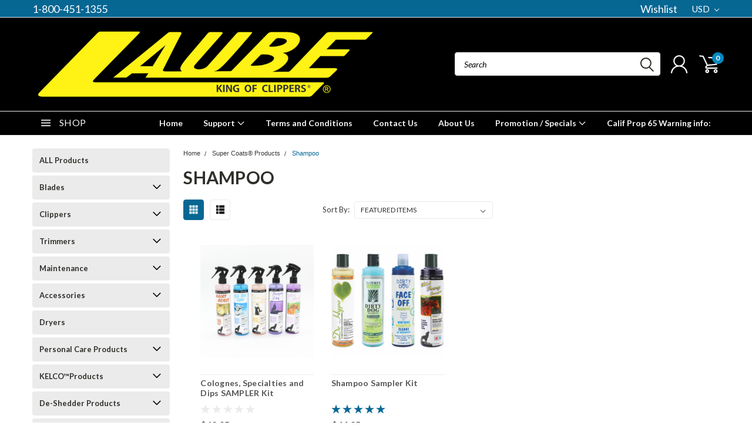

--- FILE ---
content_type: text/html; charset=UTF-8
request_url: https://laubeshop.com/shampoo/
body_size: 37844
content:

<!DOCTYPE html>
<html class="no-js" lang="en">
    <head>
        <title>Super Coats® Products - Shampoo - LaubeShop</title>
        <meta name="keywords" content="hair grooming clippers, trimmers, blades, scissors, shampoo, barbers, groomers, beauticians, veterinarians,  kelco, natural products, wild animal brand, natures choice"><link rel='canonical' href='https://laubeshop.com/shampoo/' /><meta name='platform' content='bigcommerce.stencil' />
        
        
        
        <link href="https://fonts.googleapis.com/css?family=Racing+Sans+One" rel="stylesheet">
        <link href="https://fonts.googleapis.com/css?family=Lato:300,300i,400,400i,700,700i,900,900i" rel="stylesheet">
        <link href="https://fonts.googleapis.com/css?family=Anton" rel="stylesheet">
        <link href="https://fonts.googleapis.com/css?family=IBM+Plex+Sans+Condensed:300,300i,400,400i,700,700i|IBM+Plex+Sans:400,400i,700,700i" rel="stylesheet">
        <link href="https://cdn11.bigcommerce.com/s-is2zoyr2jc/product_images/Half%20fASSt%20card%20front%20copy.jpg?t=1591667728" rel="shortcut icon">
        <meta name="viewport" content="width=device-width, initial-scale=1, maximum-scale=1">

        <script>
            document.documentElement.className = document.documentElement.className.replace('no-js', 'js');
        </script>

        <script>
    function browserSupportsAllFeatures() {
        return window.Promise
            && window.fetch
            && window.URL
            && window.URLSearchParams
            && window.WeakMap
            // object-fit support
            && ('objectFit' in document.documentElement.style);
    }

    function loadScript(src) {
        var js = document.createElement('script');
        js.src = src;
        js.onerror = function () {
            console.error('Failed to load polyfill script ' + src);
        };
        document.head.appendChild(js);
    }

    if (!browserSupportsAllFeatures()) {
        loadScript('https://cdn11.bigcommerce.com/s-is2zoyr2jc/stencil/d57393a0-7dc2-013c-39a5-522e2d627a95/e/a35dcce0-9096-0138-5452-0242ac110009/dist/theme-bundle.polyfills.js');
    }
</script>

        <script>
            window.lazySizesConfig = window.lazySizesConfig || {};
            window.lazySizesConfig.loadMode = 1;
        </script>
        <script async src="https://cdn11.bigcommerce.com/s-is2zoyr2jc/stencil/d57393a0-7dc2-013c-39a5-522e2d627a95/e/a35dcce0-9096-0138-5452-0242ac110009/dist/theme-bundle.head_async.js"></script>


        <!-- Start Tracking Code for analytics_facebook -->

<script>
!function(f,b,e,v,n,t,s){if(f.fbq)return;n=f.fbq=function(){n.callMethod?n.callMethod.apply(n,arguments):n.queue.push(arguments)};if(!f._fbq)f._fbq=n;n.push=n;n.loaded=!0;n.version='2.0';n.queue=[];t=b.createElement(e);t.async=!0;t.src=v;s=b.getElementsByTagName(e)[0];s.parentNode.insertBefore(t,s)}(window,document,'script','https://connect.facebook.net/en_US/fbevents.js');

fbq('set', 'autoConfig', 'false', '880749156262319');
fbq('dataProcessingOptions', ['LDU'], 0, 0);
fbq('init', '880749156262319', {"external_id":"fe2f1d69-9d40-447a-b3c5-7155222fe198"});
fbq('set', 'agent', 'bigcommerce', '880749156262319');

function trackEvents() {
    var pathName = window.location.pathname;

    fbq('track', 'PageView', {}, "");

    // Search events start -- only fire if the shopper lands on the /search.php page
    if (pathName.indexOf('/search.php') === 0 && getUrlParameter('search_query')) {
        fbq('track', 'Search', {
            content_type: 'product_group',
            content_ids: [],
            search_string: getUrlParameter('search_query')
        });
    }
    // Search events end

    // Wishlist events start -- only fire if the shopper attempts to add an item to their wishlist
    if (pathName.indexOf('/wishlist.php') === 0 && getUrlParameter('added_product_id')) {
        fbq('track', 'AddToWishlist', {
            content_type: 'product_group',
            content_ids: []
        });
    }
    // Wishlist events end

    // Lead events start -- only fire if the shopper subscribes to newsletter
    if (pathName.indexOf('/subscribe.php') === 0 && getUrlParameter('result') === 'success') {
        fbq('track', 'Lead', {});
    }
    // Lead events end

    // Registration events start -- only fire if the shopper registers an account
    if (pathName.indexOf('/login.php') === 0 && getUrlParameter('action') === 'account_created') {
        fbq('track', 'CompleteRegistration', {}, "");
    }
    // Registration events end

    

    function getUrlParameter(name) {
        var cleanName = name.replace(/[\[]/, '\[').replace(/[\]]/, '\]');
        var regex = new RegExp('[\?&]' + cleanName + '=([^&#]*)');
        var results = regex.exec(window.location.search);
        return results === null ? '' : decodeURIComponent(results[1].replace(/\+/g, ' '));
    }
}

if (window.addEventListener) {
    window.addEventListener("load", trackEvents, false)
}
</script>
<noscript><img height="1" width="1" style="display:none" alt="null" src="https://www.facebook.com/tr?id=880749156262319&ev=PageView&noscript=1&a=plbigcommerce1.2&eid="/></noscript>

<!-- End Tracking Code for analytics_facebook -->

<!-- Start Tracking Code for analytics_siteverification -->

<meta name="msvalidate.01" content="E2DE0B7A0EF692ECFB2E6B445F4A13FC" />

<!-- End Tracking Code for analytics_siteverification -->


<script type="text/javascript" src="https://checkout-sdk.bigcommerce.com/v1/loader.js" defer ></script>
<script type="text/javascript">
fbq('track', 'ViewCategory', {"content_ids":["4825","4712"],"content_type":"product_group","content_category":"Shampoo"});
</script>
<script type="text/javascript">
var BCData = {};
</script>

<script nonce="">
(function () {
    var xmlHttp = new XMLHttpRequest();

    xmlHttp.open('POST', 'https://bes.gcp.data.bigcommerce.com/nobot');
    xmlHttp.setRequestHeader('Content-Type', 'application/json');
    xmlHttp.send('{"store_id":"1001164442","timezone_offset":"-6.0","timestamp":"2026-01-19T01:14:14.75370800Z","visit_id":"3c29faa9-f3d2-4967-b053-3ec1805f48fa","channel_id":1}');
})();
</script>

        

        <link data-stencil-stylesheet href="https://cdn11.bigcommerce.com/s-is2zoyr2jc/stencil/d57393a0-7dc2-013c-39a5-522e2d627a95/e/a35dcce0-9096-0138-5452-0242ac110009/css/theme-41197cc0-cff8-013e-c3c5-2258268df3cf.css" rel="stylesheet">
        <link data-stencil-stylesheet href="https://cdn11.bigcommerce.com/s-is2zoyr2jc/stencil/d57393a0-7dc2-013c-39a5-522e2d627a95/e/a35dcce0-9096-0138-5452-0242ac110009/css/pinnacle-41197cc0-cff8-013e-c3c5-2258268df3cf.css" rel="stylesheet">
        <link data-stencil-stylesheet href="https://cdn11.bigcommerce.com/s-is2zoyr2jc/stencil/d57393a0-7dc2-013c-39a5-522e2d627a95/e/a35dcce0-9096-0138-5452-0242ac110009/css/custom-41197cc0-cff8-013e-c3c5-2258268df3cf.css" rel="stylesheet">
        <link href="https://fonts.googleapis.com/css?family=Lato:400,700,300&display=swap" rel="stylesheet">

    </head>
    <body id="body" class="main  eleven-seventy    ">

      <!-- ACTIVE SHOPNAV DIM PAGE -->
            <div id="shopnav-dim-page" style="display: none;">
              <div style="top: 50%; left: 50%; display: none;" id="dialog" class="window">
                <div id="san"></div>
              </div>
              <div style="width: 2478px; font-size: 32pt; color:white; height: 1202px; display: none; opacity: 0.4;" id="mask"></div>
            </div>
            <!-- END ACTIVE SHOPNAV DIM PAGE -->

        <!-- snippet location header -->
        <svg data-src="https://cdn11.bigcommerce.com/s-is2zoyr2jc/stencil/d57393a0-7dc2-013c-39a5-522e2d627a95/e/a35dcce0-9096-0138-5452-0242ac110009/img/icon-sprite.svg" class="icons-svg-sprite"></svg>


        <div class="header-container main-top">

<div class="top-menu">
    <div class="content">
         <a href="#" class="mobileMenu-toggle" data-mobile-menu-toggle="menu">
            <span class="mobileMenu-toggleIcon">Toggle menu</span>
        </a>

        <!-- OPTIONAL SHORT MESSAGE LINK -->
        <!-- <div class="left">
          <a class="optional-message-link" href="">Put an optional message here.</a>
        </div> -->

        <div class="left phone-number">
            <a href="tel:1-800-451-1355">1-800-451-1355</a>
        </div>

        <!-- MOBILE LOGIN / LOGOUT -->
        <div class="right top mobile">
          <div class="mobile-login">
              <li class="mobile-search">
                <a aria-label="search" name="search" class="navUser-action account search" href="#"><svg><use xlink:href="#icon-search" /></svg></a>
                
              </li>            
                 <li class="mobile-account">
                         <a class="" href="/login.php"><a class="" href="/login.php"><svg><use xlink:href="#icon-user" /></svg></a>
                  </li>
          </div>

        <!-- MOBILE CART -->
        <div class="mobile-cart">
        <li class="navUser-item navUser-item--cart mobile">
            <a
                class="navUser-action"
                data-cart-preview
                data-dropdown="cart-preview-dropdown"
                data-options="align:right"
                href="/cart.php">
                <span class="navUser-item-cartLabel"><svg><use xlink:href="#icon-cart" /></svg></span> <span class="countPill cart-quantity">0</span>
            </a>

            <div class="dropdown-menu cart-dropdown-menu" id="cart-preview-dropdown" data-dropdown-content aria-hidden="true"></div>
        </li>
      </div>
    </div>


        <div class="right account-links ">

                <div class="account-link wishlist">
                  <a href="/wishlist.php">Wishlist</a>
                </div>

          <div class="account-link currency-converter">
            <ul class="navPages-list navPages-list--user">
                    <li class="navPages-item">
                        <a class="navPages-action has-subMenu" href="#" data-collapsible="navPages-currency" aria-controls="navPages-currency" aria-expanded="false">
                            USD <i class="icon navPages-action-moreIcon" aria-hidden="true"><svg><use xmlns:xlink="http://www.w3.org/1999/xlink" xlink:href="#icon-chevron-down"></use></svg></i>
                        </a>
                        <div class="navPage-subMenu" id="navPages-currency" aria-hidden="true" tabindex="-1">
                            <ul class="navPnavPagesage-subMenu-list">
                                <li class="navPage-subMenu-item">
                                    <a class="navPage-subMenu-action navPages-action" href="https://laubeshop.com/shampoo/?setCurrencyId=1">
                                            <strong>US Dollars</strong>
                                    </a>
                                </li>
                                <li class="navPage-subMenu-item">
                                    <a class="navPage-subMenu-action navPages-action" href="https://laubeshop.com/shampoo/?setCurrencyId=2">
                                            Canadian Dollar
                                    </a>
                                </li>
                            </ul>
                        </div>
                    </li>
            </ul>
          </div>


              <div class="mobile-login top-account-access">
                     <li class="">
                             <!-- <a class="" href="/login.php"><a class="" href="/login.php">Login</a>&nbsp;<span class="">or</span>&nbsp;<a class="" href="/login.php?action=create_account">Sign Up</a> -->
                      </li>
              </div>


        </div>
        <div class="clear"></div>
    </div>
</div>

<div class="header-container full-width  full-width in-container">
  <div class="header-padding">
  <div class="header-padding">
  <header class="header" role="banner">


<!-- LEFT ALIGNED LOGO -->
  <div class="header-container-left-aligned-logo">
    <div class="header-logo header-logo--left">
      <a class="logo-link" href="https://laubeshop.com/">
        <img class="" src="https://cdn11.bigcommerce.com/s-is2zoyr2jc/images/stencil/original/laube_logo_7-13-20_1__1594682045.original.png" alt="Laubeshop" title="Laubeshop">
</a>
    </div>
    <div class="navPages-container inside-header left-logo" id="menu" data-menu>
      <nav class="navPages">
        <div class="navPages-quickSearch right searchbar">
            <div class="container">
    <!-- snippet location forms_search -->
    <form class="form" action="/search.php">
        <fieldset class="form-fieldset">
            <div class="form-field">
                <label class="u-hiddenVisually" for="search_query">Search</label>
                <input class="form-input" data-search-quick name="search_query" id="search_query" data-error-message="Search field cannot be empty." placeholder="Search" autocomplete="off">
                <div class="search-icon"><svg><use xlink:href="#icon-search" /></svg></div>
                <input class="button button--primary form-prefixPostfix-button--postfix" type="submit" value="">
            </div>
        </fieldset>
        <div class="clear"></div>
    </form>
    <a href="#" class="reset quicksearch" aria-label="reset search" role="button">
      <span class="reset" aria-hidden="true">Reset Search</span>
    </a>
    <a href="#" class="modal-close custom-quick-search" aria-label="Close" role="button">
      <span aria-hidden="true">&#215;</span>
    </a>
    <section class="quickSearchResults" data-bind="html: results">
    </section>
</div>
        </div>
      </nav>
    </div>
    <div class="right account-links desktop inside-header left-aligned-logo">
            <ul class="account-dropdown enabled">
    <li class="navUser-item navUser-item--account">
            <a class="navUser-action account signin-register" href=""><svg><use xlink:href="#icon-user" /></svg></a>
            <div class="dropdown-menu signin-register" id="account-dropdown-signin-register">
              <h2 class="container-header">Login</h2>
              <form class="login-form-dropdown form signin-register" action="/login.php?action=check_login" method="post">
                <div class="form-field form-field--input form-field--inputEmail signin-register">
                  <input class="form-input signin-register" name="login_email" placeholder="email" id="login_email" type="email">
                  <span style="display: none;"></span></div>
                  <div class="form-field form-field--input form-field--inputPassword signin-register">
                    <input class="form-input signin-register" placeholder="password" id="login_pass" type="password" name="login_pass">
                    <span style="display: none;"></span></div>
                    <div class="form-actions signin-register">
                      <input type="submit" class="button button--primary signin-register" value="Login">
                      <a class="forgot-password signin-register" href="/login.php?action=reset_password">Forgot your password?</a>
                    </div>
              </form>

              <div class="or-text signin-register"> <hr class="left"/> <span>or</span> <hr class="right" /></div>
              <a class="navUser-action create button button--primary register signin-register" href="/login.php?action=create_account">Sign Up</a>
            </div>

     </li>

<li class="navUser-item navUser-item--cart desktop">
  <a
  class="navUser-action"
  data-cart-preview
  data-dropdown="cart-preview-dropdown"
  data-options="align:right"
  href="/cart.php">
  <span class="navUser-item-cartLabel"><svg><use xlink:href="#icon-cart" /></svg></span> <span class="countPill cart-quantity">0</span>
  </a>

<div class="dropdown-menu cart-dropdown-menu" id="cart-preview-dropdown" data-dropdown-content aria-hidden="true"></div>
</li>
</ul>
    </div>
  </div>



<!-- CENTER ALIGNED LOGO -->


<!-- RIGHT ALIGNED LOGO -->



<div class="clear"></div>
<div class="mobile-menu navPages-container" id="menu" data-menu>

  <div class="navPages-quickSearch right searchbar mobile-search">
      <div class="container mobile-quick-search">
    <!-- snippet location forms_search -->
    <form class="form" action="/search.php">
        <fieldset class="form-fieldset">
            <div class="form-field">
                <label class="u-hiddenVisually" for="search_query">Search</label>
                <input class="form-input" data-search-quick name="search_query" id="search_query" data-error-message="Search field cannot be empty." placeholder="Search" autocomplete="off">
                <div class="search-icon"><svg><use xlink:href="#icon-search" /></svg></div>
                <input class="button button--primary form-prefixPostfix-button--postfix" type="submit" value="">
            </div>
        </fieldset>
        <div class="clear"></div>
    </form>
    <div class="mobile-reset">
      <a href="#" class="reset quicksearch" aria-label="reset search" role="button">
        <span class="reset" aria-hidden="true">Reset Search</span>
      </a>
      <a href="#" class="modal-close custom-quick-search" aria-label="Close" role="button">
        <span aria-hidden="true">&#215;</span>
      </a>
      <div class="clear"></div>
    </div>
    <section class="quickSearchResults" data-bind="html: results">
    </section>
</div>
  </div>

        <nav class="navPages mobile">   
    <ul class="navPages-list">
        <div class="nav-align center">
        <div class="custom-pages-nav">
            <div id="mobile-menu">
                <div class="category-menu">
                    <h2 class="container-header mobile">Shop By Category</h2>
                      <li class="navPages-item mobile">
                        <a class="navPages-action" href="https://laubeshop.com/all-products/">ALL Products</a>
                      </li>
                      <li class="navPages-item mobile">
                        <a class="navPages-action navPages-action-depth-max has-subMenu is-root topLevel" href="https://laubeshop.com/blades-clipper/">
    Blades <i class="main-nav" aria-hidden="true"><svg xmlns="http://www.w3.org/2000/svg" xmlns:xlink="http://www.w3.org/1999/xlink" version="1.1" id="Layer_1" x="0px" y="0px" viewBox="0 0 358 512" style="enable-background:new 0 0 358 512;" xml:space="preserve">
<path d="M180.8,393c-1.6,1.6-4.1,1.6-5.6,0L6,223.8c-1.5-1.5-1.6-4-0.1-5.5l22.7-22.7c1-1,2.1-1.2,2.9-1.2c0.7,0,1.8,0.2,2.7,1.1  l144,143.7l143.8-143.8c1-1,2.1-1.2,2.9-1.2c0.7,0,1.8,0.2,2.7,1.1l22.8,22.7c1.5,1.5,1.6,4,0.1,5.5L180.8,393z"/>
</svg></i>
</a>
<div class="navPage-subMenu" id="navPages-743" aria-hidden="true" tabindex="-1">
    <ul class="navPage-subMenu-list">
            <li class="navPage-subMenu-item">
                    <a class="navPage-subMenu-action navPages-action" href="https://laubeshop.com/blades/cx-steel-blades/">CX Steel Blades</a>
            </li>
            <li class="navPage-subMenu-item">
                    <a class="navPage-subMenu-action navPages-action" href="https://laubeshop.com/blades/cx-ceramic-blades/">CX Ceramic Blades</a>
            </li>
            <li class="navPage-subMenu-item">
                    <a class="navPage-subMenu-action navPages-action" href="https://laubeshop.com/blades/cx-wide-blades/">CX Wide Steel Blades</a>
            </li>
            <li class="navPage-subMenu-item">
                    <a class="navPage-subMenu-action navPages-action" href="https://laubeshop.com/blades/cx-wide-ceramic-blades/">CX Wide Ceramic Blades</a>
            </li>
            <li class="navPage-subMenu-item">
                    <a
                        class="navPage-subMenu-action navPages-action has-subMenu"
                        href="https://laubeshop.com/blades-trimmer/"
                        data-collapsible="navPages-805"
                        data-collapsible-disabled-breakpoint="medium"
                        data-collapsible-disabled-state="open"
                        data-collapsible-enabled-state="closed">
                        Trimmer Blades <i aria-hidden="true"><svg xmlns="http://www.w3.org/2000/svg" xmlns:xlink="http://www.w3.org/1999/xlink" version="1.1" id="Layer_1" x="0px" y="0px" viewBox="0 0 358 512" style="enable-background:new 0 0 358 512;" xml:space="preserve">
<path d="M180.8,393c-1.6,1.6-4.1,1.6-5.6,0L6,223.8c-1.5-1.5-1.6-4-0.1-5.5l22.7-22.7c1-1,2.1-1.2,2.9-1.2c0.7,0,1.8,0.2,2.7,1.1  l144,143.7l143.8-143.8c1-1,2.1-1.2,2.9-1.2c0.7,0,1.8,0.2,2.7,1.1l22.8,22.7c1.5,1.5,1.6,4,0.1,5.5L180.8,393z"/>
</svg></i>
                    </a>
                    <ul class="navPage-childList" id="navPages-805">
                        <li class="navPage-childList-item navPage-subMenu-item">
                                <a class="navPage-childList-action navPages-action" href="https://laubeshop.com/blades/trimmer-blades/speed-feed-blades/">Speed Feed / Purrl Blades</a>
                        </li>
                        <li class="navPage-childList-item navPage-subMenu-item">
                                <a class="navPage-childList-action navPages-action" href="https://laubeshop.com/blades/trimmer-blades/hair-pen-pee-wee-blades/">Hair Pen / Pee Wee Blades</a>
                        </li>
                        <li class="navPage-childList-item navPage-subMenu-item">
                                <a class="navPage-childList-action navPages-action" href="https://laubeshop.com/blades/trimmer-blades/shifty-blades/">Shifty Blades</a>
                        </li>
                        <li class="navPage-childList-item navPage-subMenu-item">
                                <a class="navPage-childList-action navPages-action" href="https://laubeshop.com/blades/trimmer-blades/zipper-blades/">Zipper Blades</a>
                        </li>
                    </ul>
            </li>
            <li class="navPage-subMenu-item">
                    <a class="navPage-subMenu-action navPages-action" href="https://laubeshop.com/blades/all-blades/">All Blades</a>
            </li>
        <!-- END COMMENT OUT THE FOLLOWING SECTION TO ENABLE MAX NAV LEVELS -->
    </ul>
</div>
                      </li>
                      <li class="navPages-item mobile">
                        <a class="navPages-action navPages-action-depth-max has-subMenu is-root topLevel" href="https://laubeshop.com/clippers-all/">
    Clippers <i class="main-nav" aria-hidden="true"><svg xmlns="http://www.w3.org/2000/svg" xmlns:xlink="http://www.w3.org/1999/xlink" version="1.1" id="Layer_1" x="0px" y="0px" viewBox="0 0 358 512" style="enable-background:new 0 0 358 512;" xml:space="preserve">
<path d="M180.8,393c-1.6,1.6-4.1,1.6-5.6,0L6,223.8c-1.5-1.5-1.6-4-0.1-5.5l22.7-22.7c1-1,2.1-1.2,2.9-1.2c0.7,0,1.8,0.2,2.7,1.1  l144,143.7l143.8-143.8c1-1,2.1-1.2,2.9-1.2c0.7,0,1.8,0.2,2.7,1.1l22.8,22.7c1.5,1.5,1.6,4,0.1,5.5L180.8,393z"/>
</svg></i>
</a>
<div class="navPage-subMenu" id="navPages-813" aria-hidden="true" tabindex="-1">
    <ul class="navPage-subMenu-list">
            <li class="navPage-subMenu-item">
                    <a class="navPage-subMenu-action navPages-action" href="https://laubeshop.com/clipper-kits-groomer-vet/">Groomer Clipper Kits</a>
            </li>
            <li class="navPage-subMenu-item">
                    <a class="navPage-subMenu-action navPages-action" href="https://laubeshop.com/clippers/human-clipper-kit/">Human Clipper Kit</a>
            </li>
            <li class="navPage-subMenu-item">
                    <a class="navPage-subMenu-action navPages-action" href="https://laubeshop.com/clippers/veterinary-clipper-kits/">Veterinary Clipper Kits</a>
            </li>
            <li class="navPage-subMenu-item">
                    <a class="navPage-subMenu-action navPages-action" href="https://laubeshop.com/clippers-kits-vacuum/">Vacuum Clippers Kits </a>
            </li>
            <li class="navPage-subMenu-item">
                    <a class="navPage-subMenu-action navPages-action" href="https://laubeshop.com/clipper-kits-equine/">Equine &amp; Livestock Clipper Kits</a>
            </li>
            <li class="navPage-subMenu-item">
                    <a class="navPage-subMenu-action navPages-action" href="https://laubeshop.com/clippers/all-clippers-trimmers/">All Clippers</a>
            </li>
        <!-- END COMMENT OUT THE FOLLOWING SECTION TO ENABLE MAX NAV LEVELS -->
    </ul>
</div>
                      </li>
                      <li class="navPages-item mobile">
                        <a class="navPages-action navPages-action-depth-max has-subMenu is-root topLevel" href="https://laubeshop.com/clippers-trimmer-kits/">
    Trimmers <i class="main-nav" aria-hidden="true"><svg xmlns="http://www.w3.org/2000/svg" xmlns:xlink="http://www.w3.org/1999/xlink" version="1.1" id="Layer_1" x="0px" y="0px" viewBox="0 0 358 512" style="enable-background:new 0 0 358 512;" xml:space="preserve">
<path d="M180.8,393c-1.6,1.6-4.1,1.6-5.6,0L6,223.8c-1.5-1.5-1.6-4-0.1-5.5l22.7-22.7c1-1,2.1-1.2,2.9-1.2c0.7,0,1.8,0.2,2.7,1.1  l144,143.7l143.8-143.8c1-1,2.1-1.2,2.9-1.2c0.7,0,1.8,0.2,2.7,1.1l22.8,22.7c1.5,1.5,1.6,4,0.1,5.5L180.8,393z"/>
</svg></i>
</a>
<div class="navPage-subMenu" id="navPages-738" aria-hidden="true" tabindex="-1">
    <ul class="navPage-subMenu-list">
            <li class="navPage-subMenu-item">
                    <a class="navPage-subMenu-action navPages-action" href="https://laubeshop.com/trimmers/speed-feed-purrl-trimmer-kits/">Speed Feed / Purrl Trimmer Kits</a>
            </li>
            <li class="navPage-subMenu-item">
                    <a class="navPage-subMenu-action navPages-action" href="https://laubeshop.com/trimmers/hair-pen-trimmer-kit/">Hair Pen Trimmer Kit</a>
            </li>
            <li class="navPage-subMenu-item">
                    <a class="navPage-subMenu-action navPages-action" href="https://laubeshop.com/trimmers/pee-wee-trimmer-kit/">Pee Wee Trimmer Kit</a>
            </li>
            <li class="navPage-subMenu-item">
                    <a class="navPage-subMenu-action navPages-action" href="https://laubeshop.com/trimmers/shifty-trimmer-kit/">Shifty Trimmer Kit</a>
            </li>
            <li class="navPage-subMenu-item">
                    <a class="navPage-subMenu-action navPages-action" href="https://laubeshop.com/trimmers/all-trimmers/">All Trimmers</a>
            </li>
        <!-- END COMMENT OUT THE FOLLOWING SECTION TO ENABLE MAX NAV LEVELS -->
    </ul>
</div>
                      </li>
                      <li class="navPages-item mobile">
                        <a class="navPages-action navPages-action-depth-max has-subMenu is-root topLevel" href="https://laubeshop.com/parts-service/">
    Maintenance <i class="main-nav" aria-hidden="true"><svg xmlns="http://www.w3.org/2000/svg" xmlns:xlink="http://www.w3.org/1999/xlink" version="1.1" id="Layer_1" x="0px" y="0px" viewBox="0 0 358 512" style="enable-background:new 0 0 358 512;" xml:space="preserve">
<path d="M180.8,393c-1.6,1.6-4.1,1.6-5.6,0L6,223.8c-1.5-1.5-1.6-4-0.1-5.5l22.7-22.7c1-1,2.1-1.2,2.9-1.2c0.7,0,1.8,0.2,2.7,1.1  l144,143.7l143.8-143.8c1-1,2.1-1.2,2.9-1.2c0.7,0,1.8,0.2,2.7,1.1l22.8,22.7c1.5,1.5,1.6,4,0.1,5.5L180.8,393z"/>
</svg></i>
</a>
<div class="navPage-subMenu" id="navPages-747" aria-hidden="true" tabindex="-1">
    <ul class="navPage-subMenu-list">
            <li class="navPage-subMenu-item">
                    <a class="navPage-subMenu-action navPages-action" href="https://laubeshop.com/maintenance/clipper-parts/">Clipper Parts</a>
            </li>
            <li class="navPage-subMenu-item">
                    <a class="navPage-subMenu-action navPages-action" href="https://laubeshop.com/vac-pac-kits/">Vacuum Attachments</a>
            </li>
            <li class="navPage-subMenu-item">
                    <a class="navPage-subMenu-action navPages-action" href="https://laubeshop.com/maintenance/blade-parts/">Blade Parts</a>
            </li>
            <li class="navPage-subMenu-item">
                    <a class="navPage-subMenu-action navPages-action" href="https://laubeshop.com/maintenance/cord-pack-parts/">Cord Pack Parts</a>
            </li>
            <li class="navPage-subMenu-item">
                    <a class="navPage-subMenu-action navPages-action" href="https://laubeshop.com/maintenance/dryer-parts/">Dryer Parts</a>
            </li>
            <li class="navPage-subMenu-item">
                    <a class="navPage-subMenu-action navPages-action" href="https://laubeshop.com/lubricants-oils-grease/">Lubricants / Coolants</a>
            </li>
            <li class="navPage-subMenu-item">
                    <a class="navPage-subMenu-action navPages-action" href="https://laubeshop.com/maintenance/replacement-cords/">Replacement Cords</a>
            </li>
            <li class="navPage-subMenu-item">
                    <a class="navPage-subMenu-action navPages-action" href="https://laubeshop.com/maintenance/all-maintenance-items/">All Maintenance Items</a>
            </li>
        <!-- END COMMENT OUT THE FOLLOWING SECTION TO ENABLE MAX NAV LEVELS -->
    </ul>
</div>
                      </li>
                      <li class="navPages-item mobile">
                        <a class="navPages-action navPages-action-depth-max has-subMenu is-root topLevel" href="https://laubeshop.com/accessories/">
    Accessories <i class="main-nav" aria-hidden="true"><svg xmlns="http://www.w3.org/2000/svg" xmlns:xlink="http://www.w3.org/1999/xlink" version="1.1" id="Layer_1" x="0px" y="0px" viewBox="0 0 358 512" style="enable-background:new 0 0 358 512;" xml:space="preserve">
<path d="M180.8,393c-1.6,1.6-4.1,1.6-5.6,0L6,223.8c-1.5-1.5-1.6-4-0.1-5.5l22.7-22.7c1-1,2.1-1.2,2.9-1.2c0.7,0,1.8,0.2,2.7,1.1  l144,143.7l143.8-143.8c1-1,2.1-1.2,2.9-1.2c0.7,0,1.8,0.2,2.7,1.1l22.8,22.7c1.5,1.5,1.6,4,0.1,5.5L180.8,393z"/>
</svg></i>
</a>
<div class="navPage-subMenu" id="navPages-740" aria-hidden="true" tabindex="-1">
    <ul class="navPage-subMenu-list">
            <li class="navPage-subMenu-item">
                    <a class="navPage-subMenu-action navPages-action" href="https://laubeshop.com/accessories/batteries/">Batteries</a>
            </li>
            <li class="navPage-subMenu-item">
                    <a class="navPage-subMenu-action navPages-action" href="https://laubeshop.com/accessories/clipper-hand-pieces-only/">Clipper Handpiece Only</a>
            </li>
            <li class="navPage-subMenu-item">
                    <a class="navPage-subMenu-action navPages-action" href="https://laubeshop.com/accessories/new-category/">Cordpacks</a>
            </li>
            <li class="navPage-subMenu-item">
                    <a class="navPage-subMenu-action navPages-action" href="https://laubeshop.com/blade-combs/">Blade Combs</a>
            </li>
            <li class="navPage-subMenu-item">
                    <a class="navPage-subMenu-action navPages-action" href="https://laubeshop.com/accessories/chargers/">Chargers</a>
            </li>
            <li class="navPage-subMenu-item">
                    <a class="navPage-subMenu-action navPages-action" href="https://laubeshop.com/blade-cases-storage/">Blade Cases-Storage</a>
            </li>
            <li class="navPage-subMenu-item">
                    <a class="navPage-subMenu-action navPages-action" href="https://laubeshop.com/mixing-bottles-pumps/">Mixing Bottles - Pumps</a>
            </li>
            <li class="navPage-subMenu-item">
                    <a class="navPage-subMenu-action navPages-action" href="https://laubeshop.com/accessories/trimmer-accessories/">Trimmer Accessories</a>
            </li>
            <li class="navPage-subMenu-item">
                    <a
                        class="navPage-subMenu-action navPages-action has-subMenu"
                        href="https://laubeshop.com/accessories/grooming-tools/"
                        data-collapsible="navPages-887"
                        data-collapsible-disabled-breakpoint="medium"
                        data-collapsible-disabled-state="open"
                        data-collapsible-enabled-state="closed">
                        Grooming Tools <i aria-hidden="true"><svg xmlns="http://www.w3.org/2000/svg" xmlns:xlink="http://www.w3.org/1999/xlink" version="1.1" id="Layer_1" x="0px" y="0px" viewBox="0 0 358 512" style="enable-background:new 0 0 358 512;" xml:space="preserve">
<path d="M180.8,393c-1.6,1.6-4.1,1.6-5.6,0L6,223.8c-1.5-1.5-1.6-4-0.1-5.5l22.7-22.7c1-1,2.1-1.2,2.9-1.2c0.7,0,1.8,0.2,2.7,1.1  l144,143.7l143.8-143.8c1-1,2.1-1.2,2.9-1.2c0.7,0,1.8,0.2,2.7,1.1l22.8,22.7c1.5,1.5,1.6,4,0.1,5.5L180.8,393z"/>
</svg></i>
                    </a>
                    <ul class="navPage-childList" id="navPages-887">
                        <li class="navPage-childList-item navPage-subMenu-item">
                                <a class="navPage-childList-action navPages-action" href="https://laubeshop.com/deshedders-demat-tools/">DeShedders-DeMat-Tools</a>
                        </li>
                        <li class="navPage-childList-item navPage-subMenu-item">
                                <a class="navPage-childList-action navPages-action" href="https://laubeshop.com/combs-metal-flea/">Combs - Metal - Flea</a>
                        </li>
                        <li class="navPage-childList-item navPage-subMenu-item">
                                <a class="navPage-childList-action navPages-action" href="https://laubeshop.com/brushes-slicker-pin/">Brushes - Slicker - Pin</a>
                        </li>
                    </ul>
            </li>
            <li class="navPage-subMenu-item">
                    <a class="navPage-subMenu-action navPages-action" href="https://laubeshop.com/accessories/all-accessories/">All Accessories</a>
            </li>
        <!-- END COMMENT OUT THE FOLLOWING SECTION TO ENABLE MAX NAV LEVELS -->
    </ul>
</div>
                      </li>
                      <li class="navPages-item mobile">
                        <a class="navPages-action" href="https://laubeshop.com/dryers-magnum/">Dryers</a>
                      </li>
                      <li class="navPages-item mobile">
                        <a class="navPages-action navPages-action-depth-max has-subMenu is-root topLevel" href="https://laubeshop.com/peticures-lotions-creams/">
    Personal Care Products <i class="main-nav" aria-hidden="true"><svg xmlns="http://www.w3.org/2000/svg" xmlns:xlink="http://www.w3.org/1999/xlink" version="1.1" id="Layer_1" x="0px" y="0px" viewBox="0 0 358 512" style="enable-background:new 0 0 358 512;" xml:space="preserve">
<path d="M180.8,393c-1.6,1.6-4.1,1.6-5.6,0L6,223.8c-1.5-1.5-1.6-4-0.1-5.5l22.7-22.7c1-1,2.1-1.2,2.9-1.2c0.7,0,1.8,0.2,2.7,1.1  l144,143.7l143.8-143.8c1-1,2.1-1.2,2.9-1.2c0.7,0,1.8,0.2,2.7,1.1l22.8,22.7c1.5,1.5,1.6,4,0.1,5.5L180.8,393z"/>
</svg></i>
</a>
<div class="navPage-subMenu" id="navPages-746" aria-hidden="true" tabindex="-1">
    <ul class="navPage-subMenu-list">
            <li class="navPage-subMenu-item">
                    <a class="navPage-subMenu-action navPages-action" href="https://laubeshop.com/sanitizers/">Sanitizers</a>
            </li>
            <li class="navPage-subMenu-item">
                    <a class="navPage-subMenu-action navPages-action" href="https://laubeshop.com/personal-care-products/hand-lotions/">Hand Lotions</a>
            </li>
            <li class="navPage-subMenu-item">
                    <a class="navPage-subMenu-action navPages-action" href="https://laubeshop.com/personal-care-products/rub-a-dub-oats/">Rub-A-Dub Oats</a>
            </li>
            <li class="navPage-subMenu-item">
                    <a class="navPage-subMenu-action navPages-action" href="https://laubeshop.com/me-caveman/">Me Caveman</a>
            </li>
        <!-- END COMMENT OUT THE FOLLOWING SECTION TO ENABLE MAX NAV LEVELS -->
    </ul>
</div>
                      </li>
                      <li class="navPages-item mobile">
                        <a class="navPages-action navPages-action-depth-max has-subMenu is-root topLevel" href="https://laubeshop.com/shampoo-kelco/">
    KELCO™Products <i class="main-nav" aria-hidden="true"><svg xmlns="http://www.w3.org/2000/svg" xmlns:xlink="http://www.w3.org/1999/xlink" version="1.1" id="Layer_1" x="0px" y="0px" viewBox="0 0 358 512" style="enable-background:new 0 0 358 512;" xml:space="preserve">
<path d="M180.8,393c-1.6,1.6-4.1,1.6-5.6,0L6,223.8c-1.5-1.5-1.6-4-0.1-5.5l22.7-22.7c1-1,2.1-1.2,2.9-1.2c0.7,0,1.8,0.2,2.7,1.1  l144,143.7l143.8-143.8c1-1,2.1-1.2,2.9-1.2c0.7,0,1.8,0.2,2.7,1.1l22.8,22.7c1.5,1.5,1.6,4,0.1,5.5L180.8,393z"/>
</svg></i>
</a>
<div class="navPage-subMenu" id="navPages-752" aria-hidden="true" tabindex="-1">
    <ul class="navPage-subMenu-list">
            <li class="navPage-subMenu-item">
                    <a
                        class="navPage-subMenu-action navPages-action has-subMenu"
                        href="https://laubeshop.com/shampoo-kelco/shampoo/"
                        data-collapsible="navPages-818"
                        data-collapsible-disabled-breakpoint="medium"
                        data-collapsible-disabled-state="open"
                        data-collapsible-enabled-state="closed">
                        Shampoos <i aria-hidden="true"><svg xmlns="http://www.w3.org/2000/svg" xmlns:xlink="http://www.w3.org/1999/xlink" version="1.1" id="Layer_1" x="0px" y="0px" viewBox="0 0 358 512" style="enable-background:new 0 0 358 512;" xml:space="preserve">
<path d="M180.8,393c-1.6,1.6-4.1,1.6-5.6,0L6,223.8c-1.5-1.5-1.6-4-0.1-5.5l22.7-22.7c1-1,2.1-1.2,2.9-1.2c0.7,0,1.8,0.2,2.7,1.1  l144,143.7l143.8-143.8c1-1,2.1-1.2,2.9-1.2c0.7,0,1.8,0.2,2.7,1.1l22.8,22.7c1.5,1.5,1.6,4,0.1,5.5L180.8,393z"/>
</svg></i>
                    </a>
                    <ul class="navPage-childList" id="navPages-818">
                        <li class="navPage-childList-item navPage-subMenu-item">
                                <a class="navPage-childList-action navPages-action" href="https://laubeshop.com/shampoo-kelco/shampoo/color-enhancing/">Color Enhancing </a>
                        </li>
                        <li class="navPage-childList-item navPage-subMenu-item">
                                <a class="navPage-childList-action navPages-action" href="https://laubeshop.com/shampoo-kelco/shampoo/flea-products/">Flea Products</a>
                        </li>
                        <li class="navPage-childList-item navPage-subMenu-item">
                                <a class="navPage-childList-action navPages-action" href="https://laubeshop.com/shampoo-kelco/shampoo/medicated/">Medicated</a>
                        </li>
                        <li class="navPage-childList-item navPage-subMenu-item">
                                <a class="navPage-childList-action navPages-action" href="https://laubeshop.com/shampoo-kelco/shampoo/oatmeal/">Oatmeal</a>
                        </li>
                        <li class="navPage-childList-item navPage-subMenu-item">
                                <a class="navPage-childList-action navPages-action" href="https://laubeshop.com/deep-cleaning-degreasing-odor-removal/">Deep Cleaning / Degreasing / Odor Removal</a>
                        </li>
                        <li class="navPage-childList-item navPage-subMenu-item">
                                <a class="navPage-childList-action navPages-action" href="https://laubeshop.com/mild-itchy-skin-shampoos/">Sensitive &amp; Itchy Skin </a>
                        </li>
                    </ul>
            </li>
            <li class="navPage-subMenu-item">
                    <a class="navPage-subMenu-action navPages-action" href="https://laubeshop.com/shampoo-kelco/conditi/">Conditioners</a>
            </li>
            <li class="navPage-subMenu-item">
                    <a class="navPage-subMenu-action navPages-action" href="https://laubeshop.com/shampoo-kelco/colognes/">Colognes</a>
            </li>
            <li class="navPage-subMenu-item">
                    <a class="navPage-subMenu-action navPages-action" href="https://laubeshop.com/shampoo-kelco/dips-sprays/">Dips - Sprays</a>
            </li>
            <li class="navPage-subMenu-item">
                    <a class="navPage-subMenu-action navPages-action" href="https://laubeshop.com/kelco-products/mixing-bottle-pump/">Mixing Bottle - Pump</a>
            </li>
            <li class="navPage-subMenu-item">
                    <a class="navPage-subMenu-action navPages-action" href="https://laubeshop.com/kelco-products/all-kelco-products/">All Kelco™ Products</a>
            </li>
        <!-- END COMMENT OUT THE FOLLOWING SECTION TO ENABLE MAX NAV LEVELS -->
    </ul>
</div>
                      </li>
                      <li class="navPages-item mobile">
                        <a class="navPages-action navPages-action-depth-max has-subMenu is-root topLevel" href="https://laubeshop.com/de-shedder-liquid/">
    De-Shedder Products <i class="main-nav" aria-hidden="true"><svg xmlns="http://www.w3.org/2000/svg" xmlns:xlink="http://www.w3.org/1999/xlink" version="1.1" id="Layer_1" x="0px" y="0px" viewBox="0 0 358 512" style="enable-background:new 0 0 358 512;" xml:space="preserve">
<path d="M180.8,393c-1.6,1.6-4.1,1.6-5.6,0L6,223.8c-1.5-1.5-1.6-4-0.1-5.5l22.7-22.7c1-1,2.1-1.2,2.9-1.2c0.7,0,1.8,0.2,2.7,1.1  l144,143.7l143.8-143.8c1-1,2.1-1.2,2.9-1.2c0.7,0,1.8,0.2,2.7,1.1l22.8,22.7c1.5,1.5,1.6,4,0.1,5.5L180.8,393z"/>
</svg></i>
</a>
<div class="navPage-subMenu" id="navPages-787" aria-hidden="true" tabindex="-1">
    <ul class="navPage-subMenu-list">
            <li class="navPage-subMenu-item">
                    <a class="navPage-subMenu-action navPages-action" href="https://laubeshop.com/de-shedder-products/de-shedder-tools/">De Shedder Tools</a>
            </li>
            <li class="navPage-subMenu-item">
                    <a class="navPage-subMenu-action navPages-action" href="https://laubeshop.com/de-shedder-products/liquid-de-shedder-products/">Liquid De-Shedder® Products</a>
            </li>
            <li class="navPage-subMenu-item">
                    <a class="navPage-subMenu-action navPages-action" href="https://laubeshop.com/de-shedder-products/mixing-bottle-pump/">Mixing Bottle - Pump</a>
            </li>
        <!-- END COMMENT OUT THE FOLLOWING SECTION TO ENABLE MAX NAV LEVELS -->
    </ul>
</div>
                      </li>
                      <li class="navPages-item mobile">
                        <a class="navPages-action navPages-action-depth-max has-subMenu is-root topLevel" href="https://laubeshop.com/shampoo-natureschoice/">
    Natures Choice!® Products <i class="main-nav" aria-hidden="true"><svg xmlns="http://www.w3.org/2000/svg" xmlns:xlink="http://www.w3.org/1999/xlink" version="1.1" id="Layer_1" x="0px" y="0px" viewBox="0 0 358 512" style="enable-background:new 0 0 358 512;" xml:space="preserve">
<path d="M180.8,393c-1.6,1.6-4.1,1.6-5.6,0L6,223.8c-1.5-1.5-1.6-4-0.1-5.5l22.7-22.7c1-1,2.1-1.2,2.9-1.2c0.7,0,1.8,0.2,2.7,1.1  l144,143.7l143.8-143.8c1-1,2.1-1.2,2.9-1.2c0.7,0,1.8,0.2,2.7,1.1l22.8,22.7c1.5,1.5,1.6,4,0.1,5.5L180.8,393z"/>
</svg></i>
</a>
<div class="navPage-subMenu" id="navPages-766" aria-hidden="true" tabindex="-1">
    <ul class="navPage-subMenu-list">
            <li class="navPage-subMenu-item">
                    <a class="navPage-subMenu-action navPages-action" href="https://laubeshop.com/natureschoice-products/all-natures-choice-products/">All Nature&#x27;s Choice Products</a>
            </li>
            <li class="navPage-subMenu-item">
                    <a class="navPage-subMenu-action navPages-action" href="https://laubeshop.com/natureschoice-products/specialty/">Specialty</a>
            </li>
            <li class="navPage-subMenu-item">
                    <a
                        class="navPage-subMenu-action navPages-action has-subMenu"
                        href="https://laubeshop.com/natureschoice-products/shampoos/"
                        data-collapsible="navPages-861"
                        data-collapsible-disabled-breakpoint="medium"
                        data-collapsible-disabled-state="open"
                        data-collapsible-enabled-state="closed">
                        Shampoos <i aria-hidden="true"><svg xmlns="http://www.w3.org/2000/svg" xmlns:xlink="http://www.w3.org/1999/xlink" version="1.1" id="Layer_1" x="0px" y="0px" viewBox="0 0 358 512" style="enable-background:new 0 0 358 512;" xml:space="preserve">
<path d="M180.8,393c-1.6,1.6-4.1,1.6-5.6,0L6,223.8c-1.5-1.5-1.6-4-0.1-5.5l22.7-22.7c1-1,2.1-1.2,2.9-1.2c0.7,0,1.8,0.2,2.7,1.1  l144,143.7l143.8-143.8c1-1,2.1-1.2,2.9-1.2c0.7,0,1.8,0.2,2.7,1.1l22.8,22.7c1.5,1.5,1.6,4,0.1,5.5L180.8,393z"/>
</svg></i>
                    </a>
                    <ul class="navPage-childList" id="navPages-861">
                        <li class="navPage-childList-item navPage-subMenu-item">
                                <a class="navPage-childList-action navPages-action" href="https://laubeshop.com/natureschoice-products/shampoos/color-enhancing/">Color Enhancing</a>
                        </li>
                        <li class="navPage-childList-item navPage-subMenu-item">
                                <a class="navPage-childList-action navPages-action" href="https://laubeshop.com/natureschoice-products/shampoos/deep-cleaning-degreasing-odor-removal/">Deep Cleaning/ Degreasing/ Odor Removal</a>
                        </li>
                        <li class="navPage-childList-item navPage-subMenu-item">
                                <a class="navPage-childList-action navPages-action" href="https://laubeshop.com/natureschoice-products/shampoos/flea-products/">Flea Products</a>
                        </li>
                        <li class="navPage-childList-item navPage-subMenu-item">
                                <a class="navPage-childList-action navPages-action" href="https://laubeshop.com/natureschoice-products/shampoos/medicated/">Medicated</a>
                        </li>
                        <li class="navPage-childList-item navPage-subMenu-item">
                                <a class="navPage-childList-action navPages-action" href="https://laubeshop.com/natureschoice-products/shampoos/sensitive-itchy-skin/">Sensitive &amp; Itchy Skin </a>
                        </li>
                    </ul>
            </li>
            <li class="navPage-subMenu-item">
                    <a class="navPage-subMenu-action navPages-action" href="https://laubeshop.com/natureschoice-products/conditioners/">Conditioners</a>
            </li>
            <li class="navPage-subMenu-item">
                    <a class="navPage-subMenu-action navPages-action" href="https://laubeshop.com/natureschoice-products/colgones/">Colognes</a>
            </li>
            <li class="navPage-subMenu-item">
                    <a class="navPage-subMenu-action navPages-action" href="https://laubeshop.com/natureschoice-products/dips-sprays/">Dips-Sprays</a>
            </li>
            <li class="navPage-subMenu-item">
                    <a class="navPage-subMenu-action navPages-action" href="https://laubeshop.com/natures-choice-products/mixing-bottle-pump/">Mixing Bottle - Pump</a>
            </li>
            <li class="navPage-subMenu-item">
                    <a class="navPage-subMenu-action navPages-action" href="https://laubeshop.com/food-treats-natures/">Food/Treats - Natures®</a>
            </li>
        <!-- END COMMENT OUT THE FOLLOWING SECTION TO ENABLE MAX NAV LEVELS -->
    </ul>
</div>
                      </li>
                      <li class="navPages-item mobile">
                        <a class="navPages-action navPages-action-depth-max has-subMenu is-root topLevel" href="https://laubeshop.com/shampoo-dirty-dog/">
    Dirty Dog® Products <i class="main-nav" aria-hidden="true"><svg xmlns="http://www.w3.org/2000/svg" xmlns:xlink="http://www.w3.org/1999/xlink" version="1.1" id="Layer_1" x="0px" y="0px" viewBox="0 0 358 512" style="enable-background:new 0 0 358 512;" xml:space="preserve">
<path d="M180.8,393c-1.6,1.6-4.1,1.6-5.6,0L6,223.8c-1.5-1.5-1.6-4-0.1-5.5l22.7-22.7c1-1,2.1-1.2,2.9-1.2c0.7,0,1.8,0.2,2.7,1.1  l144,143.7l143.8-143.8c1-1,2.1-1.2,2.9-1.2c0.7,0,1.8,0.2,2.7,1.1l22.8,22.7c1.5,1.5,1.6,4,0.1,5.5L180.8,393z"/>
</svg></i>
</a>
<div class="navPage-subMenu" id="navPages-795" aria-hidden="true" tabindex="-1">
    <ul class="navPage-subMenu-list">
            <li class="navPage-subMenu-item">
                    <a class="navPage-subMenu-action navPages-action" href="https://laubeshop.com/dirty-dog-products/mixing-bottle-pump/">Mixing Bottle - Pump</a>
            </li>
        <!-- END COMMENT OUT THE FOLLOWING SECTION TO ENABLE MAX NAV LEVELS -->
    </ul>
</div>
                      </li>
                      <li class="navPages-item mobile">
                        <a class="navPages-action navPages-action-depth-max has-subMenu is-root topLevel" href="https://laubeshop.com/shampoo-wild-animal/">
    Wild Animal® Products <i class="main-nav" aria-hidden="true"><svg xmlns="http://www.w3.org/2000/svg" xmlns:xlink="http://www.w3.org/1999/xlink" version="1.1" id="Layer_1" x="0px" y="0px" viewBox="0 0 358 512" style="enable-background:new 0 0 358 512;" xml:space="preserve">
<path d="M180.8,393c-1.6,1.6-4.1,1.6-5.6,0L6,223.8c-1.5-1.5-1.6-4-0.1-5.5l22.7-22.7c1-1,2.1-1.2,2.9-1.2c0.7,0,1.8,0.2,2.7,1.1  l144,143.7l143.8-143.8c1-1,2.1-1.2,2.9-1.2c0.7,0,1.8,0.2,2.7,1.1l22.8,22.7c1.5,1.5,1.6,4,0.1,5.5L180.8,393z"/>
</svg></i>
</a>
<div class="navPage-subMenu" id="navPages-748" aria-hidden="true" tabindex="-1">
    <ul class="navPage-subMenu-list">
            <li class="navPage-subMenu-item">
                    <a class="navPage-subMenu-action navPages-action" href="https://laubeshop.com/wild-animal-products/new-category/">All Wild Animal Products</a>
            </li>
            <li class="navPage-subMenu-item">
                    <a class="navPage-subMenu-action navPages-action" href="https://laubeshop.com/wild-animal-products/colognes/">Colognes</a>
            </li>
            <li class="navPage-subMenu-item">
                    <a class="navPage-subMenu-action navPages-action" href="https://laubeshop.com/wild-animal-products/dips-sprays/">Dips-Sprays</a>
            </li>
            <li class="navPage-subMenu-item">
                    <a
                        class="navPage-subMenu-action navPages-action has-subMenu"
                        href="https://laubeshop.com/wild-animal-products/shampoos/"
                        data-collapsible="navPages-841"
                        data-collapsible-disabled-breakpoint="medium"
                        data-collapsible-disabled-state="open"
                        data-collapsible-enabled-state="closed">
                        Shampoos <i aria-hidden="true"><svg xmlns="http://www.w3.org/2000/svg" xmlns:xlink="http://www.w3.org/1999/xlink" version="1.1" id="Layer_1" x="0px" y="0px" viewBox="0 0 358 512" style="enable-background:new 0 0 358 512;" xml:space="preserve">
<path d="M180.8,393c-1.6,1.6-4.1,1.6-5.6,0L6,223.8c-1.5-1.5-1.6-4-0.1-5.5l22.7-22.7c1-1,2.1-1.2,2.9-1.2c0.7,0,1.8,0.2,2.7,1.1  l144,143.7l143.8-143.8c1-1,2.1-1.2,2.9-1.2c0.7,0,1.8,0.2,2.7,1.1l22.8,22.7c1.5,1.5,1.6,4,0.1,5.5L180.8,393z"/>
</svg></i>
                    </a>
                    <ul class="navPage-childList" id="navPages-841">
                        <li class="navPage-childList-item navPage-subMenu-item">
                                <a class="navPage-childList-action navPages-action" href="https://laubeshop.com/color-enhancing-shampoos/">Color Enhancing Shampoos</a>
                        </li>
                        <li class="navPage-childList-item navPage-subMenu-item">
                                <a class="navPage-childList-action navPages-action" href="https://laubeshop.com/wild-animal-products/shampoos/deep-cleaning-de-greasing-odor-removal/">Deep Cleaning / De-Greasing / Odor Removal</a>
                        </li>
                        <li class="navPage-childList-item navPage-subMenu-item">
                                <a class="navPage-childList-action navPages-action" href="https://laubeshop.com/wild-animal-products/shampoos/new-category-1/">Flea Products</a>
                        </li>
                        <li class="navPage-childList-item navPage-subMenu-item">
                                <a class="navPage-childList-action navPages-action" href="https://laubeshop.com/wild-animal-products/shampoos/new-category-2/">Medicated</a>
                        </li>
                        <li class="navPage-childList-item navPage-subMenu-item">
                                <a class="navPage-childList-action navPages-action" href="https://laubeshop.com/wild-animal-products/shampoos/sensitive-itchy-skin/">Sensitive &amp; Itchy Skin</a>
                        </li>
                    </ul>
            </li>
            <li class="navPage-subMenu-item">
                    <a class="navPage-subMenu-action navPages-action" href="https://laubeshop.com/conditioners-1/">Conditioners</a>
            </li>
            <li class="navPage-subMenu-item">
                    <a class="navPage-subMenu-action navPages-action" href="https://laubeshop.com/wild-animal-products/specialty/">Specialty</a>
            </li>
            <li class="navPage-subMenu-item">
                    <a class="navPage-subMenu-action navPages-action" href="https://laubeshop.com/wild-animal-products/mixing-bottle-pump/">Mixing Bottle - Pump</a>
            </li>
        <!-- END COMMENT OUT THE FOLLOWING SECTION TO ENABLE MAX NAV LEVELS -->
    </ul>
</div>
                      </li>
                </div>
                    <div class="brand-menu">
                      <h2 class="container-header mobile">Shop By Brand</h2>
                        <li class="navPages-item mobile">
                          <a class="navPages-action" href="https://laubeshop.com/kim-laube-co-inc/">LAUBE®</a>
                        </li>
                        <li class="navPages-item mobile">
                          <a class="navPages-action" href="https://laubeshop.com/wild-animal/">WILD ANIMAL®</a>
                        </li>
                        <li class="navPages-item mobile">
                          <a class="navPages-action" href="https://laubeshop.com/kelco/">KELCO™</a>
                        </li>
                        <li class="navPages-item mobile">
                          <a class="navPages-action" href="https://laubeshop.com/natures-choice/">NATURES CHOICE!®</a>
                        </li>
                        <li class="navPages-item mobile">
                          <a class="navPages-action" href="https://laubeshop.com/dirty-dog-1/">DIRTY DOG®</a>
                        </li>
                          <li class="navPages-item mobile">
                            <a class="navPages-action" href="/brands/">View all Brands</a>
                          </li>
                        <div class="clear"></div>
                    </div>
          </div>            
          <div id="desktop-menu">
            <h2 class="container-header mobile">Main Menu</h2>
                <li class="navPages-item">
                    <a class="navPages-action" href="https://laubeshop.com">Home</a>
                </li>
                <li class="navPages-item">
                    <a class="navPages-action navPages-action-depth-max has-subMenu is-root topLevel" href="https://laubeshop.com/support/">
    Support <i class="main-nav" aria-hidden="true"><svg xmlns="http://www.w3.org/2000/svg" xmlns:xlink="http://www.w3.org/1999/xlink" version="1.1" id="Layer_1" x="0px" y="0px" viewBox="0 0 358 512" style="enable-background:new 0 0 358 512;" xml:space="preserve">
<path d="M180.8,393c-1.6,1.6-4.1,1.6-5.6,0L6,223.8c-1.5-1.5-1.6-4-0.1-5.5l22.7-22.7c1-1,2.1-1.2,2.9-1.2c0.7,0,1.8,0.2,2.7,1.1  l144,143.7l143.8-143.8c1-1,2.1-1.2,2.9-1.2c0.7,0,1.8,0.2,2.7,1.1l22.8,22.7c1.5,1.5,1.6,4,0.1,5.5L180.8,393z"/>
</svg></i>
</a>
<div class="navPage-subMenu" id="navPages-" aria-hidden="true" tabindex="-1">
    <ul class="navPage-subMenu-list">
            <li class="navPage-subMenu-item">
                    <a class="navPage-subMenu-action navPages-action" href="https://laubeshop.com/shipping-returns/">Shipping &amp; Returns</a>
            </li>
            <li class="navPage-subMenu-item">
                    <a class="navPage-subMenu-action navPages-action" href="https://laubeshop.com/factory-rebuilt-swap-program/">Factory Rebuilt SWAP Kit Program</a>
            </li>
            <li class="navPage-subMenu-item">
                    <a class="navPage-subMenu-action navPages-action" href="https://laubeshop.com/service-center/">Service Centers</a>
            </li>
            <li class="navPage-subMenu-item">
                    <a class="navPage-subMenu-action navPages-action" href="https://laubeshop.com/warranty-claim/">Warranty Claim</a>
            </li>
        <!-- END COMMENT OUT THE FOLLOWING SECTION TO ENABLE MAX NAV LEVELS -->
    </ul>
</div>
                </li>
                <li class="navPages-item">
                    <a class="navPages-action" href="https://laubeshop.com/terms-and-conditions/">Terms and Conditions </a>
                </li>
                <li class="navPages-item">
                    <a class="navPages-action" href="https://laubeshop.com/contact-us/">Contact Us</a>
                </li>
                <li class="navPages-item">
                    <a class="navPages-action" href="https://laubeshop.com/about-us/">About Us</a>
                </li>
                <li class="navPages-item">
                    <a class="navPages-action navPages-action-depth-max has-subMenu is-root topLevel" href="https://laubeshop.com/promotion-specials-1/">
    Promotion / Specials  <i class="main-nav" aria-hidden="true"><svg xmlns="http://www.w3.org/2000/svg" xmlns:xlink="http://www.w3.org/1999/xlink" version="1.1" id="Layer_1" x="0px" y="0px" viewBox="0 0 358 512" style="enable-background:new 0 0 358 512;" xml:space="preserve">
<path d="M180.8,393c-1.6,1.6-4.1,1.6-5.6,0L6,223.8c-1.5-1.5-1.6-4-0.1-5.5l22.7-22.7c1-1,2.1-1.2,2.9-1.2c0.7,0,1.8,0.2,2.7,1.1  l144,143.7l143.8-143.8c1-1,2.1-1.2,2.9-1.2c0.7,0,1.8,0.2,2.7,1.1l22.8,22.7c1.5,1.5,1.6,4,0.1,5.5L180.8,393z"/>
</svg></i>
</a>
<div class="navPage-subMenu" id="navPages-" aria-hidden="true" tabindex="-1">
    <ul class="navPage-subMenu-list">
            <li class="navPage-subMenu-item">
                    <a class="navPage-subMenu-action navPages-action" href="https://laubeshop.com/promotion-specials/">Corded Kit Promo </a>
            </li>
            <li class="navPage-subMenu-item">
                    <a class="navPage-subMenu-action navPages-action" href="https://laubeshop.com/cordless-kit-promo/">Cordless Kit Promo</a>
            </li>
        <!-- END COMMENT OUT THE FOLLOWING SECTION TO ENABLE MAX NAV LEVELS -->
    </ul>
</div>
                </li>
                <li class="navPages-item">
                    <a class="navPages-action" href="https://laubeshop.com/calif-prop-65-warning-info/">Calif Prop 65 Warning info:</a>
                </li>
                <div class="account-link currency-converter">
                    <ul class="navPages-list navPages-list--user">
                            <li class="navPages-item">
                                <a class="navPages-action has-subMenu" href="#" data-collapsible="navPages-currency" aria-controls="navPages-currency" aria-expanded="false">
                                    USD <i class="icon navPages-action-moreIcon" aria-hidden="true"><svg><use xmlns:xlink="http://www.w3.org/1999/xlink" xlink:href="#icon-chevron-down"></use></svg></i>
                                </a>
                                <div class="navPage-subMenu" id="navPages-currency" aria-hidden="true" tabindex="-1">
                                    <ul class="navPnavPagesage-subMenu-list">
                                        <li class="navPage-subMenu-item">
                                            <a class="navPage-subMenu-action navPages-action" href="https://laubeshop.com/shampoo/?setCurrencyId=1">
                                                    <strong>US Dollars</strong>
                                            </a>
                                        </li>
                                        <li class="navPage-subMenu-item">
                                            <a class="navPage-subMenu-action navPages-action" href="https://laubeshop.com/shampoo/?setCurrencyId=2">
                                                    Canadian Dollar
                                            </a>
                                        </li>
                                    </ul>
                                </div>
                            </li>
                    </ul>
                </div>  
              <div class="social-media mobile">
                      <ul class="socialLinks socialLinks--alt">
            <li class="socialLinks-item">
                <a class="icon icon--youtube" href="https://www.youtube.com/channel/UCy1a03F7VuqBwESzUOMDItw?" target="_blank" rel="noopener">
                    <svg><use xlink:href="#icon-youtube" /></svg>
                </a>
            </li>
            <li class="socialLinks-item">
                <a class="icon icon--instagram" href="https://www.instagram.com/laubeproducts/" target="_blank" rel="noopener">
                    <svg><use xlink:href="#icon-instagram" /></svg>
                </a>
            </li>
            <li class="socialLinks-item">
                <a class="icon icon--twitter" href="https://twitter.com/LaubeCo" target="_blank" rel="noopener">
                    <svg><use xlink:href="#icon-twitter" /></svg>
                </a>
            </li>
            <li class="socialLinks-item">
                <a class="icon icon--facebook" href="http://Facebook.com/laubeco" target="_blank" rel="noopener">
                    <svg><use xlink:href="#icon-facebook" /></svg>
                </a>
            </li>
    </ul> 
              </div>                           
          </div>
        </div>
    </ul>
   
    <ul class="navPages-list navPages-list--user">
            <li class="navPages-item">
                <a class="navPages-action has-subMenu" href="#" data-collapsible="navPages-currency" aria-controls="navPages-currency" aria-expanded="false">
                    USD <i class="icon navPages-action-moreIcon" aria-hidden="true"><svg><use xmlns:xlink="http://www.w3.org/1999/xlink" xlink:href="#icon-chevron-down"></use></svg></i>
                </a>
                <div class="navPage-subMenu" id="navPages-currency" aria-hidden="true" tabindex="-1">
                    <ul class="navPnavPagesage-subMenu-list">
                        <li class="navPage-subMenu-item">
                            <a class="navPage-subMenu-action navPages-action" href="https://laubeshop.com/shampoo/?setCurrencyId=1">
                                    <strong>US Dollars</strong>
                            </a>
                        </li>
                        <li class="navPage-subMenu-item">
                            <a class="navPage-subMenu-action navPages-action" href="https://laubeshop.com/shampoo/?setCurrencyId=2">
                                    Canadian Dollar
                            </a>
                        </li>
                    </ul>
                </div>
            </li>
        <li class="navPages-item">
            <a class="navPages-action" href="/giftcertificates.php">Gift Certificates</a>
        </li>
            <li class="navPages-item">
                <a class="navPages-action" href="/login.php">Login</a> or <a class="navPages-action" href="/login.php?action=create_account">Sign Up</a>
            </li>
    </ul>
</nav>
</div>
</header>
</div>
</div>
</div>

<div class="main-nav-container  in-containercenter-align ">
  <div class="navPages-container main-nav" id="menu" data-menu>

<!-- CHECK FOR ALT SHOP NAV VISIBILITY -->
   <!-- GRID VIEW WITH IMAGES - WITH BRANDS -->
       <nav class="navPages with-alt-cat-menu with-images with-brands">
  <div class="sideCategoryList desktop alternate with-images with-brands" id="side-categories" data-menu>
    <div class="categories">
      <div class="alt-toggle">
        <h2 class="container-header btn"><span class="down-arrrow burger-menu"><i class="burger open" aria-hidden="true"><svg><use xlink:href="#icon-Menu" /></svg></i><i class="menu close" aria-hidden="true"><svg><use xlink:href="#icon-close" /></svg></i></span></h2>
        <h2 class="container-header text"><span class="mega-shop-text">Shop</span><span class="mega-shop-text sticky">Shop</span></h2>
      </div>
        <div class="alt-menu-container">
          <div id="page-wrapper" class="drop-down">
          <div class="category-list">
            <h2 class="container-header shop-by by-category">Shop by Category</h2>

                <li class="navPages-item sideTopLevel">
                        <a class="navPages-action" href="https://laubeshop.com/all-products/"><span class="name">ALL Products</span></a>
                </li>
                <li class="navPages-item sideTopLevel">
                          <!-- TOP LEVEL MENU ITEMS WITH CHILDREN ONLY -->
    <a class="navPages-action navPages-action-depth-max has-subMenu is-root topLevel" href="https://laubeshop.com/blades-clipper/">
        <span class="name">Blades</span>
    </a>
      <div class="navPage-subMenu navPage-subMenu-horizontal flyout second-level with-images" id="navPages-743" aria-hidden="true" tabindex="-1">
  <div class="category-title">
    <h2><a class="category-title" href="https://laubeshop.com/blades-clipper/">Blades</a></h2>
    <div class="flyout-pagination-container top">
      <a class="navPages-action previous">
        <i class="icon prev" aria-hidden="true">
          <svg><use xlink:href="#icon-circle-left" /></svg>
        </i>
      </a>
      <!-- <span class="dots"></span> -->
      <a class="navPages-action next">
        <i class="icon next" aria-hidden="true">
          <svg><use xlink:href="#icon-circle-right" /></svg>
        </i>
      </a>
    </div>
  </div>

    <ul class="navPage-subMenu-list all-second-level-plus-container flyout-page-wrapper">
            <li class="navPage-subMenu-item-child second-level-subMenu-plus">

                <a class="category-image zoom-image-container " href="https://laubeshop.com/blades/cx-steel-blades/"><div class="category-header-image" style="background-image: url('https://cdn11.bigcommerce.com/s-is2zoyr2jc/images/stencil/original/m/10%20%20blade%20copy__71911.original.jpg');"></div>

                    <a class="navPage-subMenu-action navPages-action" href="https://laubeshop.com/blades/cx-steel-blades/"><span class="top-level-sub">CX Steel Blades</span></a>
                <div class="clear"></div>
            </li>
            <li class="navPage-subMenu-item-child second-level-subMenu-plus">

                <a class="category-image zoom-image-container " href="https://laubeshop.com/blades/cx-ceramic-blades/"><div class="category-header-image" style="background-image: url('');"></div>

                    <a class="navPage-subMenu-action navPages-action" href="https://laubeshop.com/blades/cx-ceramic-blades/"><span class="top-level-sub">CX Ceramic Blades</span></a>
                <div class="clear"></div>
            </li>
            <li class="navPage-subMenu-item-child second-level-subMenu-plus">

                <a class="category-image zoom-image-container " href="https://laubeshop.com/blades/cx-wide-blades/"><div class="category-header-image" style="background-image: url('https://cdn11.bigcommerce.com/s-is2zoyr2jc/images/stencil/original/n/10%20w%20blade%20copy__16435.original.jpg');"></div>

                    <a class="navPage-subMenu-action navPages-action" href="https://laubeshop.com/blades/cx-wide-blades/"><span class="top-level-sub">CX Wide Steel Blades</span></a>
                <div class="clear"></div>
            </li>
            <li class="navPage-subMenu-item-child second-level-subMenu-plus">

                <a class="category-image zoom-image-container " href="https://laubeshop.com/blades/cx-wide-ceramic-blades/"><div class="category-header-image" style="background-image: url('');"></div>

                    <a class="navPage-subMenu-action navPages-action" href="https://laubeshop.com/blades/cx-wide-ceramic-blades/"><span class="top-level-sub">CX Wide Ceramic Blades</span></a>
                <div class="clear"></div>
            </li>
            <li class="navPage-subMenu-item-child second-level-subMenu-plus">

                <a class="category-image zoom-image-container " href="https://laubeshop.com/blades-trimmer/"><div class="category-header-image" style="background-image: url('https://cdn11.bigcommerce.com/s-is2zoyr2jc/images/stencil/original/q/sf%20blade%20copy__05224.original.jpg');"></div>

                    <a class="navPage-subMenu-action navPages-action navPages-action-depth-max has-subMenu" href="https://laubeshop.com/blades-trimmer/" data-collapsible="navPages-805">
                        <span class="top-level-sub">Trimmer Blades</span>
                    </a>
                    <div class="subMenu-list third-level-plus">
                      <div class="three-plus-submenu-container" id="navPages-805">
    <ul class="navPage-subMenu-list">
        <li class="navPage-subMenu-item-parent">
            <a class="navPage-subMenu-action navPages-action navPages-action-depth-max " href="https://laubeshop.com/blades-trimmer/">All Trimmer Blades</a>
        </li>
            <li class="navPage-subMenu-item-child">
                    <a class="navPage-subMenu-action navPages-action" href="https://laubeshop.com/blades/trimmer-blades/speed-feed-blades/">Speed Feed / Purrl Blades</a>
            </li>
            <li class="navPage-subMenu-item-child">
                    <a class="navPage-subMenu-action navPages-action" href="https://laubeshop.com/blades/trimmer-blades/hair-pen-pee-wee-blades/">Hair Pen / Pee Wee Blades</a>
            </li>
            <li class="navPage-subMenu-item-child">
                    <a class="navPage-subMenu-action navPages-action" href="https://laubeshop.com/blades/trimmer-blades/shifty-blades/">Shifty Blades</a>
            </li>
            <li class="navPage-subMenu-item-child">
                    <a class="navPage-subMenu-action navPages-action" href="https://laubeshop.com/blades/trimmer-blades/zipper-blades/">Zipper Blades</a>
            </li>
        <li class="navPage-subMenu-item-parent view-all">
            <a class="navPage-subMenu-action navPages-action navPages-action-depth-max view-all" href="https://laubeshop.com/blades-trimmer/">View All</a>
        </li>
    </ul>
</div>
                      <div class="clear"></div>
                    </div>
                <div class="clear"></div>
            </li>
            <li class="navPage-subMenu-item-child second-level-subMenu-plus">

                <a class="category-image zoom-image-container " href="https://laubeshop.com/blades/all-blades/"><div class="category-header-image" style="background-image: url('https://cdn11.bigcommerce.com/s-is2zoyr2jc/images/stencil/original/h/7f%20blade%20copy__24444.original.jpg');"></div>

                    <a class="navPage-subMenu-action navPages-action" href="https://laubeshop.com/blades/all-blades/"><span class="top-level-sub">All Blades</span></a>
                <div class="clear"></div>
            </li>
        <div class="flyout-pagination-container bottom">
          <a class="navPages-action previous">
            <i class="icon prev" aria-hidden="true">
              <svg><use xlink:href="#icon-chevron-left" /></svg>
            </i>
          </a>
          <span class="dots"></span>
          <a class="navPages-action next">
            <i class="icon next" aria-hidden="true">
              <svg><use xlink:href="#icon-chevron-left" /></svg>
            </i>
          </a>
        </div>
        <div class="clear"></div>
    </ul>
    <div class="clear"></div>


    </div>

<div class="clear"></div>
                </li>
                <li class="navPages-item sideTopLevel">
                          <!-- TOP LEVEL MENU ITEMS WITH CHILDREN ONLY -->
    <a class="navPages-action navPages-action-depth-max has-subMenu is-root topLevel" href="https://laubeshop.com/clippers-all/">
        <span class="name">Clippers</span>
    </a>
      <div class="navPage-subMenu navPage-subMenu-horizontal flyout second-level with-images" id="navPages-813" aria-hidden="true" tabindex="-1">
  <div class="category-title">
    <h2><a class="category-title" href="https://laubeshop.com/clippers-all/">Clippers</a></h2>
    <div class="flyout-pagination-container top">
      <a class="navPages-action previous">
        <i class="icon prev" aria-hidden="true">
          <svg><use xlink:href="#icon-circle-left" /></svg>
        </i>
      </a>
      <!-- <span class="dots"></span> -->
      <a class="navPages-action next">
        <i class="icon next" aria-hidden="true">
          <svg><use xlink:href="#icon-circle-right" /></svg>
        </i>
      </a>
    </div>
  </div>

    <ul class="navPage-subMenu-list all-second-level-plus-container flyout-page-wrapper">
            <li class="navPage-subMenu-item-child second-level-subMenu-plus">

                <a class="category-image zoom-image-container " href="https://laubeshop.com/clipper-kits-groomer-vet/"><div class="category-header-image" style="background-image: url('https://cdn11.bigcommerce.com/s-is2zoyr2jc/images/stencil/original/z/721%20723%20copy__25923.original.jpg');"></div>

                    <a class="navPage-subMenu-action navPages-action" href="https://laubeshop.com/clipper-kits-groomer-vet/"><span class="top-level-sub">Groomer Clipper Kits</span></a>
                <div class="clear"></div>
            </li>
            <li class="navPage-subMenu-item-child second-level-subMenu-plus">

                <a class="category-image zoom-image-container " href="https://laubeshop.com/clippers/human-clipper-kit/"><div class="category-header-image" style="background-image: url('');"></div>

                    <a class="navPage-subMenu-action navPages-action" href="https://laubeshop.com/clippers/human-clipper-kit/"><span class="top-level-sub">Human Clipper Kit</span></a>
                <div class="clear"></div>
            </li>
            <li class="navPage-subMenu-item-child second-level-subMenu-plus">

                <a class="category-image zoom-image-container " href="https://laubeshop.com/clippers/veterinary-clipper-kits/"><div class="category-header-image" style="background-image: url('https://cdn11.bigcommerce.com/s-is2zoyr2jc/images/stencil/original/x/804%20copy__54205.original.jpg');"></div>

                    <a class="navPage-subMenu-action navPages-action" href="https://laubeshop.com/clippers/veterinary-clipper-kits/"><span class="top-level-sub">Veterinary Clipper Kits</span></a>
                <div class="clear"></div>
            </li>
            <li class="navPage-subMenu-item-child second-level-subMenu-plus">

                <a class="category-image zoom-image-container " href="https://laubeshop.com/clippers-kits-vacuum/"><div class="category-header-image" style="background-image: url('https://cdn11.bigcommerce.com/s-is2zoyr2jc/images/stencil/original/j/ivac%204%20copy__99643.original.jpg');"></div>

                    <a class="navPage-subMenu-action navPages-action" href="https://laubeshop.com/clippers-kits-vacuum/"><span class="top-level-sub">Vacuum Clippers Kits </span></a>
                <div class="clear"></div>
            </li>
            <li class="navPage-subMenu-item-child second-level-subMenu-plus">

                <a class="category-image zoom-image-container " href="https://laubeshop.com/clipper-kits-equine/"><div class="category-header-image" style="background-image: url('https://cdn11.bigcommerce.com/s-is2zoyr2jc/images/stencil/original/a/cowboy%20super%20555%20copy__77310.original.jpg');"></div>

                    <a class="navPage-subMenu-action navPages-action" href="https://laubeshop.com/clipper-kits-equine/"><span class="top-level-sub">Equine &amp; Livestock Clipper Kits</span></a>
                <div class="clear"></div>
            </li>
            <li class="navPage-subMenu-item-child second-level-subMenu-plus">

                <a class="category-image zoom-image-container " href="https://laubeshop.com/clippers/all-clippers-trimmers/"><div class="category-header-image" style="background-image: url('https://cdn11.bigcommerce.com/s-is2zoyr2jc/images/stencil/original/i/lazor%202sp%20copy__77127.original.jpg');"></div>

                    <a class="navPage-subMenu-action navPages-action" href="https://laubeshop.com/clippers/all-clippers-trimmers/"><span class="top-level-sub">All Clippers</span></a>
                <div class="clear"></div>
            </li>
        <div class="flyout-pagination-container bottom">
          <a class="navPages-action previous">
            <i class="icon prev" aria-hidden="true">
              <svg><use xlink:href="#icon-chevron-left" /></svg>
            </i>
          </a>
          <span class="dots"></span>
          <a class="navPages-action next">
            <i class="icon next" aria-hidden="true">
              <svg><use xlink:href="#icon-chevron-left" /></svg>
            </i>
          </a>
        </div>
        <div class="clear"></div>
    </ul>
    <div class="clear"></div>


    </div>

<div class="clear"></div>
                </li>
                <li class="navPages-item sideTopLevel">
                          <!-- TOP LEVEL MENU ITEMS WITH CHILDREN ONLY -->
    <a class="navPages-action navPages-action-depth-max has-subMenu is-root topLevel" href="https://laubeshop.com/clippers-trimmer-kits/">
        <span class="name">Trimmers</span>
    </a>
      <div class="navPage-subMenu navPage-subMenu-horizontal flyout second-level with-images" id="navPages-738" aria-hidden="true" tabindex="-1">
  <div class="category-title">
    <h2><a class="category-title" href="https://laubeshop.com/clippers-trimmer-kits/">Trimmers</a></h2>
    <div class="flyout-pagination-container top">
      <a class="navPages-action previous">
        <i class="icon prev" aria-hidden="true">
          <svg><use xlink:href="#icon-circle-left" /></svg>
        </i>
      </a>
      <!-- <span class="dots"></span> -->
      <a class="navPages-action next">
        <i class="icon next" aria-hidden="true">
          <svg><use xlink:href="#icon-circle-right" /></svg>
        </i>
      </a>
    </div>
  </div>

    <ul class="navPage-subMenu-list all-second-level-plus-container flyout-page-wrapper">
            <li class="navPage-subMenu-item-child second-level-subMenu-plus">

                <a class="category-image zoom-image-container " href="https://laubeshop.com/trimmers/speed-feed-purrl-trimmer-kits/"><div class="category-header-image" style="background-image: url('');"></div>

                    <a class="navPage-subMenu-action navPages-action" href="https://laubeshop.com/trimmers/speed-feed-purrl-trimmer-kits/"><span class="top-level-sub">Speed Feed / Purrl Trimmer Kits</span></a>
                <div class="clear"></div>
            </li>
            <li class="navPage-subMenu-item-child second-level-subMenu-plus">

                <a class="category-image zoom-image-container " href="https://laubeshop.com/trimmers/hair-pen-trimmer-kit/"><div class="category-header-image" style="background-image: url('');"></div>

                    <a class="navPage-subMenu-action navPages-action" href="https://laubeshop.com/trimmers/hair-pen-trimmer-kit/"><span class="top-level-sub">Hair Pen Trimmer Kit</span></a>
                <div class="clear"></div>
            </li>
            <li class="navPage-subMenu-item-child second-level-subMenu-plus">

                <a class="category-image zoom-image-container " href="https://laubeshop.com/trimmers/pee-wee-trimmer-kit/"><div class="category-header-image" style="background-image: url('');"></div>

                    <a class="navPage-subMenu-action navPages-action" href="https://laubeshop.com/trimmers/pee-wee-trimmer-kit/"><span class="top-level-sub">Pee Wee Trimmer Kit</span></a>
                <div class="clear"></div>
            </li>
            <li class="navPage-subMenu-item-child second-level-subMenu-plus">

                <a class="category-image zoom-image-container " href="https://laubeshop.com/trimmers/shifty-trimmer-kit/"><div class="category-header-image" style="background-image: url('');"></div>

                    <a class="navPage-subMenu-action navPages-action" href="https://laubeshop.com/trimmers/shifty-trimmer-kit/"><span class="top-level-sub">Shifty Trimmer Kit</span></a>
                <div class="clear"></div>
            </li>
            <li class="navPage-subMenu-item-child second-level-subMenu-plus">

                <a class="category-image zoom-image-container " href="https://laubeshop.com/trimmers/all-trimmers/"><div class="category-header-image" style="background-image: url('https://cdn11.bigcommerce.com/s-is2zoyr2jc/images/stencil/original/s/purrrl%20corded%20copy__78550.original.jpg');"></div>

                    <a class="navPage-subMenu-action navPages-action" href="https://laubeshop.com/trimmers/all-trimmers/"><span class="top-level-sub">All Trimmers</span></a>
                <div class="clear"></div>
            </li>
        <div class="flyout-pagination-container bottom">
          <a class="navPages-action previous">
            <i class="icon prev" aria-hidden="true">
              <svg><use xlink:href="#icon-chevron-left" /></svg>
            </i>
          </a>
          <span class="dots"></span>
          <a class="navPages-action next">
            <i class="icon next" aria-hidden="true">
              <svg><use xlink:href="#icon-chevron-left" /></svg>
            </i>
          </a>
        </div>
        <div class="clear"></div>
    </ul>
    <div class="clear"></div>


    </div>

<div class="clear"></div>
                </li>
                <li class="navPages-item sideTopLevel">
                          <!-- TOP LEVEL MENU ITEMS WITH CHILDREN ONLY -->
    <a class="navPages-action navPages-action-depth-max has-subMenu is-root topLevel" href="https://laubeshop.com/parts-service/">
        <span class="name">Maintenance</span>
    </a>
      <div class="navPage-subMenu navPage-subMenu-horizontal flyout second-level with-images" id="navPages-747" aria-hidden="true" tabindex="-1">
  <div class="category-title">
    <h2><a class="category-title" href="https://laubeshop.com/parts-service/">Maintenance</a></h2>
    <div class="flyout-pagination-container top">
      <a class="navPages-action previous">
        <i class="icon prev" aria-hidden="true">
          <svg><use xlink:href="#icon-circle-left" /></svg>
        </i>
      </a>
      <!-- <span class="dots"></span> -->
      <a class="navPages-action next">
        <i class="icon next" aria-hidden="true">
          <svg><use xlink:href="#icon-circle-right" /></svg>
        </i>
      </a>
    </div>
  </div>

    <ul class="navPage-subMenu-list all-second-level-plus-container flyout-page-wrapper">
            <li class="navPage-subMenu-item-child second-level-subMenu-plus">

                <a class="category-image zoom-image-container " href="https://laubeshop.com/maintenance/clipper-parts/"><div class="category-header-image" style="background-image: url('https://cdn11.bigcommerce.com/s-is2zoyr2jc/images/stencil/original/j/tune%20up%20kit%20flash%20enduro1%20copy__71074.original.jpg');"></div>

                    <a class="navPage-subMenu-action navPages-action" href="https://laubeshop.com/maintenance/clipper-parts/"><span class="top-level-sub">Clipper Parts</span></a>
                <div class="clear"></div>
            </li>
            <li class="navPage-subMenu-item-child second-level-subMenu-plus">

                <a class="category-image zoom-image-container " href="https://laubeshop.com/vac-pac-kits/"><div class="category-header-image" style="background-image: url('https://cdn11.bigcommerce.com/s-is2zoyr2jc/images/stencil/original/e/ivac%20deluxe%20hose%20kit%20copy__42779.original.jpg');"></div>

                    <a class="navPage-subMenu-action navPages-action" href="https://laubeshop.com/vac-pac-kits/"><span class="top-level-sub">Vacuum Attachments</span></a>
                <div class="clear"></div>
            </li>
            <li class="navPage-subMenu-item-child second-level-subMenu-plus">

                <a class="category-image zoom-image-container " href="https://laubeshop.com/maintenance/blade-parts/"><div class="category-header-image" style="background-image: url('');"></div>

                    <a class="navPage-subMenu-action navPages-action" href="https://laubeshop.com/maintenance/blade-parts/"><span class="top-level-sub">Blade Parts</span></a>
                <div class="clear"></div>
            </li>
            <li class="navPage-subMenu-item-child second-level-subMenu-plus">

                <a class="category-image zoom-image-container " href="https://laubeshop.com/maintenance/cord-pack-parts/"><div class="category-header-image" style="background-image: url('https://cdn11.bigcommerce.com/s-is2zoyr2jc/images/stencil/original/v/lazor%20vsp%20cp1%20copy__02490.original.jpg');"></div>

                    <a class="navPage-subMenu-action navPages-action" href="https://laubeshop.com/maintenance/cord-pack-parts/"><span class="top-level-sub">Cord Pack Parts</span></a>
                <div class="clear"></div>
            </li>
            <li class="navPage-subMenu-item-child second-level-subMenu-plus">

                <a class="category-image zoom-image-container " href="https://laubeshop.com/maintenance/dryer-parts/"><div class="category-header-image" style="background-image: url('https://cdn11.bigcommerce.com/s-is2zoyr2jc/images/stencil/original/p/magnum%20force%20dryer3%20copy__87473.original.jpg');"></div>

                    <a class="navPage-subMenu-action navPages-action" href="https://laubeshop.com/maintenance/dryer-parts/"><span class="top-level-sub">Dryer Parts</span></a>
                <div class="clear"></div>
            </li>
            <li class="navPage-subMenu-item-child second-level-subMenu-plus">

                <a class="category-image zoom-image-container " href="https://laubeshop.com/lubricants-oils-grease/"><div class="category-header-image" style="background-image: url('https://cdn11.bigcommerce.com/s-is2zoyr2jc/images/stencil/original/r/lube%20n%20cool%20copy__78022.original.jpg');"></div>

                    <a class="navPage-subMenu-action navPages-action" href="https://laubeshop.com/lubricants-oils-grease/"><span class="top-level-sub">Lubricants / Coolants</span></a>
                <div class="clear"></div>
            </li>
            <li class="navPage-subMenu-item-child second-level-subMenu-plus">

                <a class="category-image zoom-image-container " href="https://laubeshop.com/maintenance/replacement-cords/"><div class="category-header-image" style="background-image: url('https://cdn11.bigcommerce.com/s-is2zoyr2jc/images/stencil/original/m/lazor%20vsp%20cp1%20copy__30694.original.jpg');"></div>

                    <a class="navPage-subMenu-action navPages-action" href="https://laubeshop.com/maintenance/replacement-cords/"><span class="top-level-sub">Replacement Cords</span></a>
                <div class="clear"></div>
            </li>
            <li class="navPage-subMenu-item-child second-level-subMenu-plus">

                <a class="category-image zoom-image-container " href="https://laubeshop.com/maintenance/all-maintenance-items/"><div class="category-header-image" style="background-image: url('https://cdn11.bigcommerce.com/s-is2zoyr2jc/images/stencil/original/j/latch%20copy__28668.original.jpg');"></div>

                    <a class="navPage-subMenu-action navPages-action" href="https://laubeshop.com/maintenance/all-maintenance-items/"><span class="top-level-sub">All Maintenance Items</span></a>
                <div class="clear"></div>
            </li>
        <div class="flyout-pagination-container bottom">
          <a class="navPages-action previous">
            <i class="icon prev" aria-hidden="true">
              <svg><use xlink:href="#icon-chevron-left" /></svg>
            </i>
          </a>
          <span class="dots"></span>
          <a class="navPages-action next">
            <i class="icon next" aria-hidden="true">
              <svg><use xlink:href="#icon-chevron-left" /></svg>
            </i>
          </a>
        </div>
        <div class="clear"></div>
    </ul>
    <div class="clear"></div>


    </div>

<div class="clear"></div>
                </li>
                <li class="navPages-item sideTopLevel">
                          <!-- TOP LEVEL MENU ITEMS WITH CHILDREN ONLY -->
    <a class="navPages-action navPages-action-depth-max has-subMenu is-root topLevel" href="https://laubeshop.com/accessories/">
        <span class="name">Accessories</span>
    </a>
      <div class="navPage-subMenu navPage-subMenu-horizontal flyout second-level with-images" id="navPages-740" aria-hidden="true" tabindex="-1">
  <div class="category-title">
    <h2><a class="category-title" href="https://laubeshop.com/accessories/">Accessories</a></h2>
    <div class="flyout-pagination-container top">
      <a class="navPages-action previous">
        <i class="icon prev" aria-hidden="true">
          <svg><use xlink:href="#icon-circle-left" /></svg>
        </i>
      </a>
      <!-- <span class="dots"></span> -->
      <a class="navPages-action next">
        <i class="icon next" aria-hidden="true">
          <svg><use xlink:href="#icon-circle-right" /></svg>
        </i>
      </a>
    </div>
  </div>

    <ul class="navPage-subMenu-list all-second-level-plus-container flyout-page-wrapper">
            <li class="navPage-subMenu-item-child second-level-subMenu-plus">

                <a class="category-image zoom-image-container " href="https://laubeshop.com/accessories/batteries/"><div class="category-header-image" style="background-image: url('https://cdn11.bigcommerce.com/s-is2zoyr2jc/images/stencil/original/v/super%20battery%20copy__87471.original.jpg');"></div>

                    <a class="navPage-subMenu-action navPages-action" href="https://laubeshop.com/accessories/batteries/"><span class="top-level-sub">Batteries</span></a>
                <div class="clear"></div>
            </li>
            <li class="navPage-subMenu-item-child second-level-subMenu-plus">

                <a class="category-image zoom-image-container " href="https://laubeshop.com/accessories/clipper-hand-pieces-only/"><div class="category-header-image" style="background-image: url('https://cdn11.bigcommerce.com/s-is2zoyr2jc/images/stencil/original/l/litening%20hp%20copy__86794.original.jpg');"></div>

                    <a class="navPage-subMenu-action navPages-action" href="https://laubeshop.com/accessories/clipper-hand-pieces-only/"><span class="top-level-sub">Clipper Handpiece Only</span></a>
                <div class="clear"></div>
            </li>
            <li class="navPage-subMenu-item-child second-level-subMenu-plus">

                <a class="category-image zoom-image-container " href="https://laubeshop.com/accessories/new-category/"><div class="category-header-image" style="background-image: url('https://cdn11.bigcommerce.com/s-is2zoyr2jc/images/stencil/original/t/lazor%20clip%202%20spd%20cord%20pack%20copy__79778.original.jpg');"></div>

                    <a class="navPage-subMenu-action navPages-action" href="https://laubeshop.com/accessories/new-category/"><span class="top-level-sub">Cordpacks</span></a>
                <div class="clear"></div>
            </li>
            <li class="navPage-subMenu-item-child second-level-subMenu-plus">

                <a class="category-image zoom-image-container " href="https://laubeshop.com/blade-combs/"><div class="category-header-image" style="background-image: url('https://cdn11.bigcommerce.com/s-is2zoyr2jc/images/stencil/original/v/set%20of%206%20copy__37914.original.jpg');"></div>

                    <a class="navPage-subMenu-action navPages-action" href="https://laubeshop.com/blade-combs/"><span class="top-level-sub">Blade Combs</span></a>
                <div class="clear"></div>
            </li>
            <li class="navPage-subMenu-item-child second-level-subMenu-plus">

                <a class="category-image zoom-image-container " href="https://laubeshop.com/accessories/chargers/"><div class="category-header-image" style="background-image: url('https://cdn11.bigcommerce.com/s-is2zoyr2jc/images/stencil/original/f/lazor%20charger__43031.original.jpg');"></div>

                    <a class="navPage-subMenu-action navPages-action" href="https://laubeshop.com/accessories/chargers/"><span class="top-level-sub">Chargers</span></a>
                <div class="clear"></div>
            </li>
            <li class="navPage-subMenu-item-child second-level-subMenu-plus">

                <a class="category-image zoom-image-container " href="https://laubeshop.com/blade-cases-storage/"><div class="category-header-image" style="background-image: url('https://cdn11.bigcommerce.com/s-is2zoyr2jc/images/stencil/original/t/blade%20case%202%20copy__52786.original.jpg');"></div>

                    <a class="navPage-subMenu-action navPages-action" href="https://laubeshop.com/blade-cases-storage/"><span class="top-level-sub">Blade Cases-Storage</span></a>
                <div class="clear"></div>
            </li>
            <li class="navPage-subMenu-item-child second-level-subMenu-plus">

                <a class="category-image zoom-image-container " href="https://laubeshop.com/mixing-bottles-pumps/"><div class="category-header-image" style="background-image: url('https://cdn11.bigcommerce.com/s-is2zoyr2jc/images/stencil/original/x/mixing_btl_3_sides_1028_x_1028__60125_category.original.jpg');"></div>

                    <a class="navPage-subMenu-action navPages-action" href="https://laubeshop.com/mixing-bottles-pumps/"><span class="top-level-sub">Mixing Bottles - Pumps</span></a>
                <div class="clear"></div>
            </li>
            <li class="navPage-subMenu-item-child second-level-subMenu-plus">

                <a class="category-image zoom-image-container " href="https://laubeshop.com/accessories/trimmer-accessories/"><div class="category-header-image" style="background-image: url('https://cdn11.bigcommerce.com/s-is2zoyr2jc/images/stencil/original/x/speed%20feed%20cp%20copy__99127.original.jpg');"></div>

                    <a class="navPage-subMenu-action navPages-action" href="https://laubeshop.com/accessories/trimmer-accessories/"><span class="top-level-sub">Trimmer Accessories</span></a>
                <div class="clear"></div>
            </li>
            <li class="navPage-subMenu-item-child second-level-subMenu-plus">

                <a class="category-image zoom-image-container " href="https://laubeshop.com/accessories/grooming-tools/"><div class="category-header-image" style="background-image: url('https://cdn11.bigcommerce.com/s-is2zoyr2jc/images/stencil/original/r/la12182%20copy__58107.original.jpg');"></div>

                    <a class="navPage-subMenu-action navPages-action navPages-action-depth-max has-subMenu" href="https://laubeshop.com/accessories/grooming-tools/" data-collapsible="navPages-887">
                        <span class="top-level-sub">Grooming Tools</span>
                    </a>
                    <div class="subMenu-list third-level-plus">
                      <div class="three-plus-submenu-container" id="navPages-887">
    <ul class="navPage-subMenu-list">
        <li class="navPage-subMenu-item-parent">
            <a class="navPage-subMenu-action navPages-action navPages-action-depth-max " href="https://laubeshop.com/accessories/grooming-tools/">All Grooming Tools</a>
        </li>
            <li class="navPage-subMenu-item-child">
                    <a class="navPage-subMenu-action navPages-action" href="https://laubeshop.com/deshedders-demat-tools/">DeShedders-DeMat-Tools</a>
            </li>
            <li class="navPage-subMenu-item-child">
                    <a class="navPage-subMenu-action navPages-action" href="https://laubeshop.com/combs-metal-flea/">Combs - Metal - Flea</a>
            </li>
            <li class="navPage-subMenu-item-child">
                    <a class="navPage-subMenu-action navPages-action" href="https://laubeshop.com/brushes-slicker-pin/">Brushes - Slicker - Pin</a>
            </li>
        <li class="navPage-subMenu-item-parent view-all">
            <a class="navPage-subMenu-action navPages-action navPages-action-depth-max view-all" href="https://laubeshop.com/accessories/grooming-tools/">View All</a>
        </li>
    </ul>
</div>
                      <div class="clear"></div>
                    </div>
                <div class="clear"></div>
            </li>
            <li class="navPage-subMenu-item-child second-level-subMenu-plus">

                <a class="category-image zoom-image-container " href="https://laubeshop.com/accessories/all-accessories/"><div class="category-header-image" style="background-image: url('');"></div>

                    <a class="navPage-subMenu-action navPages-action" href="https://laubeshop.com/accessories/all-accessories/"><span class="top-level-sub">All Accessories</span></a>
                <div class="clear"></div>
            </li>
        <div class="flyout-pagination-container bottom">
          <a class="navPages-action previous">
            <i class="icon prev" aria-hidden="true">
              <svg><use xlink:href="#icon-chevron-left" /></svg>
            </i>
          </a>
          <span class="dots"></span>
          <a class="navPages-action next">
            <i class="icon next" aria-hidden="true">
              <svg><use xlink:href="#icon-chevron-left" /></svg>
            </i>
          </a>
        </div>
        <div class="clear"></div>
    </ul>
    <div class="clear"></div>


    </div>

<div class="clear"></div>
                </li>
                <li class="navPages-item sideTopLevel">
                        <a class="navPages-action" href="https://laubeshop.com/dryers-magnum/"><span class="name">Dryers</span></a>
                </li>
                <li class="navPages-item sideTopLevel">
                          <!-- TOP LEVEL MENU ITEMS WITH CHILDREN ONLY -->
    <a class="navPages-action navPages-action-depth-max has-subMenu is-root topLevel" href="https://laubeshop.com/peticures-lotions-creams/">
        <span class="name">Personal Care Products</span>
    </a>
      <div class="navPage-subMenu navPage-subMenu-horizontal flyout second-level with-images" id="navPages-746" aria-hidden="true" tabindex="-1">
  <div class="category-title">
    <h2><a class="category-title" href="https://laubeshop.com/peticures-lotions-creams/">Personal Care Products</a></h2>
    <div class="flyout-pagination-container top">
      <a class="navPages-action previous">
        <i class="icon prev" aria-hidden="true">
          <svg><use xlink:href="#icon-circle-left" /></svg>
        </i>
      </a>
      <!-- <span class="dots"></span> -->
      <a class="navPages-action next">
        <i class="icon next" aria-hidden="true">
          <svg><use xlink:href="#icon-circle-right" /></svg>
        </i>
      </a>
    </div>
  </div>

    <ul class="navPage-subMenu-list all-second-level-plus-container flyout-page-wrapper">
            <li class="navPage-subMenu-item-child second-level-subMenu-plus">

                <a class="category-image zoom-image-container " href="https://laubeshop.com/sanitizers/"><div class="category-header-image" style="background-image: url('');"></div>

                    <a class="navPage-subMenu-action navPages-action" href="https://laubeshop.com/sanitizers/"><span class="top-level-sub">Sanitizers</span></a>
                <div class="clear"></div>
            </li>
            <li class="navPage-subMenu-item-child second-level-subMenu-plus">

                <a class="category-image zoom-image-container " href="https://laubeshop.com/personal-care-products/hand-lotions/"><div class="category-header-image" style="background-image: url('https://cdn11.bigcommerce.com/s-is2zoyr2jc/images/stencil/original/o/aloe%20hoof%20care%2015%20f%20copy__08131.original.jpg');"></div>

                    <a class="navPage-subMenu-action navPages-action" href="https://laubeshop.com/personal-care-products/hand-lotions/"><span class="top-level-sub">Hand Lotions</span></a>
                <div class="clear"></div>
            </li>
            <li class="navPage-subMenu-item-child second-level-subMenu-plus">

                <a class="category-image zoom-image-container " href="https://laubeshop.com/personal-care-products/rub-a-dub-oats/"><div class="category-header-image" style="background-image: url('https://cdn11.bigcommerce.com/s-is2zoyr2jc/images/stencil/original/y/rub%20a%20dub%20oats%20copy__85458.original.jpg');"></div>

                    <a class="navPage-subMenu-action navPages-action" href="https://laubeshop.com/personal-care-products/rub-a-dub-oats/"><span class="top-level-sub">Rub-A-Dub Oats</span></a>
                <div class="clear"></div>
            </li>
            <li class="navPage-subMenu-item-child second-level-subMenu-plus">

                <a class="category-image zoom-image-container " href="https://laubeshop.com/me-caveman/"><div class="category-header-image" style="background-image: url('');"></div>

                    <a class="navPage-subMenu-action navPages-action" href="https://laubeshop.com/me-caveman/"><span class="top-level-sub">Me Caveman</span></a>
                <div class="clear"></div>
            </li>
        <div class="flyout-pagination-container bottom">
          <a class="navPages-action previous">
            <i class="icon prev" aria-hidden="true">
              <svg><use xlink:href="#icon-chevron-left" /></svg>
            </i>
          </a>
          <span class="dots"></span>
          <a class="navPages-action next">
            <i class="icon next" aria-hidden="true">
              <svg><use xlink:href="#icon-chevron-left" /></svg>
            </i>
          </a>
        </div>
        <div class="clear"></div>
    </ul>
    <div class="clear"></div>


    </div>

<div class="clear"></div>
                </li>
                <li class="navPages-item sideTopLevel">
                          <!-- TOP LEVEL MENU ITEMS WITH CHILDREN ONLY -->
    <a class="navPages-action navPages-action-depth-max has-subMenu is-root topLevel" href="https://laubeshop.com/shampoo-kelco/">
        <span class="name">KELCO™Products</span>
    </a>
      <div class="navPage-subMenu navPage-subMenu-horizontal flyout second-level with-images" id="navPages-752" aria-hidden="true" tabindex="-1">
  <div class="category-title">
    <h2><a class="category-title" href="https://laubeshop.com/shampoo-kelco/">KELCO™Products</a></h2>
    <div class="flyout-pagination-container top">
      <a class="navPages-action previous">
        <i class="icon prev" aria-hidden="true">
          <svg><use xlink:href="#icon-circle-left" /></svg>
        </i>
      </a>
      <!-- <span class="dots"></span> -->
      <a class="navPages-action next">
        <i class="icon next" aria-hidden="true">
          <svg><use xlink:href="#icon-circle-right" /></svg>
        </i>
      </a>
    </div>
  </div>

    <ul class="navPage-subMenu-list all-second-level-plus-container flyout-page-wrapper">
            <li class="navPage-subMenu-item-child second-level-subMenu-plus">

                <a class="category-image zoom-image-container " href="https://laubeshop.com/shampoo-kelco/shampoo/"><div class="category-header-image" style="background-image: url('https://cdn11.bigcommerce.com/s-is2zoyr2jc/images/stencil/original/k/puppy%20tears%20g%20f%20copy__60514.original.jpg');"></div>

                    <a class="navPage-subMenu-action navPages-action navPages-action-depth-max has-subMenu" href="https://laubeshop.com/shampoo-kelco/shampoo/" data-collapsible="navPages-818">
                        <span class="top-level-sub">Shampoos</span>
                    </a>
                    <div class="subMenu-list third-level-plus">
                      <div class="three-plus-submenu-container" id="navPages-818">
    <ul class="navPage-subMenu-list">
        <li class="navPage-subMenu-item-parent">
            <a class="navPage-subMenu-action navPages-action navPages-action-depth-max " href="https://laubeshop.com/shampoo-kelco/shampoo/">All Shampoos</a>
        </li>
            <li class="navPage-subMenu-item-child">
                    <a class="navPage-subMenu-action navPages-action" href="https://laubeshop.com/shampoo-kelco/shampoo/color-enhancing/">Color Enhancing </a>
            </li>
            <li class="navPage-subMenu-item-child">
                    <a class="navPage-subMenu-action navPages-action" href="https://laubeshop.com/shampoo-kelco/shampoo/flea-products/">Flea Products</a>
            </li>
            <li class="navPage-subMenu-item-child">
                    <a class="navPage-subMenu-action navPages-action" href="https://laubeshop.com/shampoo-kelco/shampoo/medicated/">Medicated</a>
            </li>
            <li class="navPage-subMenu-item-child">
                    <a class="navPage-subMenu-action navPages-action" href="https://laubeshop.com/shampoo-kelco/shampoo/oatmeal/">Oatmeal</a>
            </li>
            <li class="navPage-subMenu-item-child">
                    <a class="navPage-subMenu-action navPages-action" href="https://laubeshop.com/deep-cleaning-degreasing-odor-removal/">Deep Cleaning / Degreasing / Odor Removal</a>
            </li>
            <li class="navPage-subMenu-item-child">
                    <a class="navPage-subMenu-action navPages-action" href="https://laubeshop.com/mild-itchy-skin-shampoos/">Sensitive &amp; Itchy Skin </a>
            </li>
        <li class="navPage-subMenu-item-parent view-all">
            <a class="navPage-subMenu-action navPages-action navPages-action-depth-max view-all" href="https://laubeshop.com/shampoo-kelco/shampoo/">View All</a>
        </li>
    </ul>
</div>
                      <div class="clear"></div>
                    </div>
                <div class="clear"></div>
            </li>
            <li class="navPage-subMenu-item-child second-level-subMenu-plus">

                <a class="category-image zoom-image-container " href="https://laubeshop.com/shampoo-kelco/conditi/"><div class="category-header-image" style="background-image: url('https://cdn11.bigcommerce.com/s-is2zoyr2jc/images/stencil/original/n/ultra%20silk%20g%20f%20copy__91951.original.jpg');"></div>

                    <a class="navPage-subMenu-action navPages-action" href="https://laubeshop.com/shampoo-kelco/conditi/"><span class="top-level-sub">Conditioners</span></a>
                <div class="clear"></div>
            </li>
            <li class="navPage-subMenu-item-child second-level-subMenu-plus">

                <a class="category-image zoom-image-container " href="https://laubeshop.com/shampoo-kelco/colognes/"><div class="category-header-image" style="background-image: url('https://cdn11.bigcommerce.com/s-is2zoyr2jc/images/stencil/original/i/filthy%20animal%20cologne%20g%20f__05914.original.png');"></div>

                    <a class="navPage-subMenu-action navPages-action" href="https://laubeshop.com/shampoo-kelco/colognes/"><span class="top-level-sub">Colognes</span></a>
                <div class="clear"></div>
            </li>
            <li class="navPage-subMenu-item-child second-level-subMenu-plus">

                <a class="category-image zoom-image-container " href="https://laubeshop.com/shampoo-kelco/dips-sprays/"><div class="category-header-image" style="background-image: url('https://cdn11.bigcommerce.com/s-is2zoyr2jc/images/stencil/original/t/dp%2064%20g%20f%20copy__53357.original.jpg');"></div>

                    <a class="navPage-subMenu-action navPages-action" href="https://laubeshop.com/shampoo-kelco/dips-sprays/"><span class="top-level-sub">Dips - Sprays</span></a>
                <div class="clear"></div>
            </li>
            <li class="navPage-subMenu-item-child second-level-subMenu-plus">

                <a class="category-image zoom-image-container " href="https://laubeshop.com/kelco-products/mixing-bottle-pump/"><div class="category-header-image" style="background-image: url('https://cdn11.bigcommerce.com/s-is2zoyr2jc/images/stencil/original/a/mixing_btl_3_sides_1028_x_1028__60125_category.original.jpg');"></div>

                    <a class="navPage-subMenu-action navPages-action" href="https://laubeshop.com/kelco-products/mixing-bottle-pump/"><span class="top-level-sub">Mixing Bottle - Pump</span></a>
                <div class="clear"></div>
            </li>
            <li class="navPage-subMenu-item-child second-level-subMenu-plus">

                <a class="category-image zoom-image-container " href="https://laubeshop.com/kelco-products/all-kelco-products/"><div class="category-header-image" style="background-image: url('https://cdn11.bigcommerce.com/s-is2zoyr2jc/images/stencil/original/f/kelco%20logo%20267%20x%20200__17572.original.png');"></div>

                    <a class="navPage-subMenu-action navPages-action" href="https://laubeshop.com/kelco-products/all-kelco-products/"><span class="top-level-sub">All Kelco™ Products</span></a>
                <div class="clear"></div>
            </li>
        <div class="flyout-pagination-container bottom">
          <a class="navPages-action previous">
            <i class="icon prev" aria-hidden="true">
              <svg><use xlink:href="#icon-chevron-left" /></svg>
            </i>
          </a>
          <span class="dots"></span>
          <a class="navPages-action next">
            <i class="icon next" aria-hidden="true">
              <svg><use xlink:href="#icon-chevron-left" /></svg>
            </i>
          </a>
        </div>
        <div class="clear"></div>
    </ul>
    <div class="clear"></div>


    </div>

<div class="clear"></div>
                </li>
                <li class="navPages-item sideTopLevel">
                          <!-- TOP LEVEL MENU ITEMS WITH CHILDREN ONLY -->
    <a class="navPages-action navPages-action-depth-max has-subMenu is-root topLevel" href="https://laubeshop.com/de-shedder-liquid/">
        <span class="name">De-Shedder Products</span>
    </a>
      <div class="navPage-subMenu navPage-subMenu-horizontal flyout second-level with-images" id="navPages-787" aria-hidden="true" tabindex="-1">
  <div class="category-title">
    <h2><a class="category-title" href="https://laubeshop.com/de-shedder-liquid/">De-Shedder Products</a></h2>
    <div class="flyout-pagination-container top">
      <a class="navPages-action previous">
        <i class="icon prev" aria-hidden="true">
          <svg><use xlink:href="#icon-circle-left" /></svg>
        </i>
      </a>
      <!-- <span class="dots"></span> -->
      <a class="navPages-action next">
        <i class="icon next" aria-hidden="true">
          <svg><use xlink:href="#icon-circle-right" /></svg>
        </i>
      </a>
    </div>
  </div>

    <ul class="navPage-subMenu-list all-second-level-plus-container flyout-page-wrapper">
            <li class="navPage-subMenu-item-child second-level-subMenu-plus">

                <a class="category-image zoom-image-container " href="https://laubeshop.com/de-shedder-products/de-shedder-tools/"><div class="category-header-image" style="background-image: url('https://cdn11.bigcommerce.com/s-is2zoyr2jc/images/stencil/original/v/la12155%20copy__70690.original.jpg');"></div>

                    <a class="navPage-subMenu-action navPages-action" href="https://laubeshop.com/de-shedder-products/de-shedder-tools/"><span class="top-level-sub">De Shedder Tools</span></a>
                <div class="clear"></div>
            </li>
            <li class="navPage-subMenu-item-child second-level-subMenu-plus">

                <a class="category-image zoom-image-container " href="https://laubeshop.com/de-shedder-products/liquid-de-shedder-products/"><div class="category-header-image" style="background-image: url('https://cdn11.bigcommerce.com/s-is2zoyr2jc/images/stencil/original/e/lds%20shampoo%20g%20copy__52224.original.jpg');"></div>

                    <a class="navPage-subMenu-action navPages-action" href="https://laubeshop.com/de-shedder-products/liquid-de-shedder-products/"><span class="top-level-sub">Liquid De-Shedder® Products</span></a>
                <div class="clear"></div>
            </li>
            <li class="navPage-subMenu-item-child second-level-subMenu-plus">

                <a class="category-image zoom-image-container " href="https://laubeshop.com/de-shedder-products/mixing-bottle-pump/"><div class="category-header-image" style="background-image: url('https://cdn11.bigcommerce.com/s-is2zoyr2jc/images/stencil/original/v/mixing_btl_3_sides_1028_x_1028__60125_category.original.jpg');"></div>

                    <a class="navPage-subMenu-action navPages-action" href="https://laubeshop.com/de-shedder-products/mixing-bottle-pump/"><span class="top-level-sub">Mixing Bottle - Pump</span></a>
                <div class="clear"></div>
            </li>
        <div class="flyout-pagination-container bottom">
          <a class="navPages-action previous">
            <i class="icon prev" aria-hidden="true">
              <svg><use xlink:href="#icon-chevron-left" /></svg>
            </i>
          </a>
          <span class="dots"></span>
          <a class="navPages-action next">
            <i class="icon next" aria-hidden="true">
              <svg><use xlink:href="#icon-chevron-left" /></svg>
            </i>
          </a>
        </div>
        <div class="clear"></div>
    </ul>
    <div class="clear"></div>


    </div>

<div class="clear"></div>
                </li>
                <li class="navPages-item sideTopLevel">
                          <!-- TOP LEVEL MENU ITEMS WITH CHILDREN ONLY -->
    <a class="navPages-action navPages-action-depth-max has-subMenu is-root topLevel" href="https://laubeshop.com/shampoo-natureschoice/">
        <span class="name">Natures Choice!® Products</span>
    </a>
      <div class="navPage-subMenu navPage-subMenu-horizontal flyout second-level with-images" id="navPages-766" aria-hidden="true" tabindex="-1">
  <div class="category-title">
    <h2><a class="category-title" href="https://laubeshop.com/shampoo-natureschoice/">Natures Choice!® Products</a></h2>
    <div class="flyout-pagination-container top">
      <a class="navPages-action previous">
        <i class="icon prev" aria-hidden="true">
          <svg><use xlink:href="#icon-circle-left" /></svg>
        </i>
      </a>
      <!-- <span class="dots"></span> -->
      <a class="navPages-action next">
        <i class="icon next" aria-hidden="true">
          <svg><use xlink:href="#icon-circle-right" /></svg>
        </i>
      </a>
    </div>
  </div>

    <ul class="navPage-subMenu-list all-second-level-plus-container flyout-page-wrapper">
            <li class="navPage-subMenu-item-child second-level-subMenu-plus">

                <a class="category-image zoom-image-container " href="https://laubeshop.com/natureschoice-products/all-natures-choice-products/"><div class="category-header-image" style="background-image: url('https://cdn11.bigcommerce.com/s-is2zoyr2jc/images/stencil/original/g/natures%20logo__00295.original.png');"></div>

                    <a class="navPage-subMenu-action navPages-action" href="https://laubeshop.com/natureschoice-products/all-natures-choice-products/"><span class="top-level-sub">All Nature&#x27;s Choice Products</span></a>
                <div class="clear"></div>
            </li>
            <li class="navPage-subMenu-item-child second-level-subMenu-plus">

                <a class="category-image zoom-image-container " href="https://laubeshop.com/natureschoice-products/specialty/"><div class="category-header-image" style="background-image: url('https://cdn11.bigcommerce.com/s-is2zoyr2jc/images/stencil/original/y/ear%20cleaner%20g%20copy__76827.original.jpg');"></div>

                    <a class="navPage-subMenu-action navPages-action" href="https://laubeshop.com/natureschoice-products/specialty/"><span class="top-level-sub">Specialty</span></a>
                <div class="clear"></div>
            </li>
            <li class="navPage-subMenu-item-child second-level-subMenu-plus">

                <a class="category-image zoom-image-container " href="https://laubeshop.com/natureschoice-products/shampoos/"><div class="category-header-image" style="background-image: url('https://cdn11.bigcommerce.com/s-is2zoyr2jc/images/stencil/original/b/dirty%20dog%20sh%20g%20copy__31329.original.jpg');"></div>

                    <a class="navPage-subMenu-action navPages-action navPages-action-depth-max has-subMenu" href="https://laubeshop.com/natureschoice-products/shampoos/" data-collapsible="navPages-861">
                        <span class="top-level-sub">Shampoos</span>
                    </a>
                    <div class="subMenu-list third-level-plus">
                      <div class="three-plus-submenu-container" id="navPages-861">
    <ul class="navPage-subMenu-list">
        <li class="navPage-subMenu-item-parent">
            <a class="navPage-subMenu-action navPages-action navPages-action-depth-max " href="https://laubeshop.com/natureschoice-products/shampoos/">All Shampoos</a>
        </li>
            <li class="navPage-subMenu-item-child">
                    <a class="navPage-subMenu-action navPages-action" href="https://laubeshop.com/natureschoice-products/shampoos/color-enhancing/">Color Enhancing</a>
            </li>
            <li class="navPage-subMenu-item-child">
                    <a class="navPage-subMenu-action navPages-action" href="https://laubeshop.com/natureschoice-products/shampoos/deep-cleaning-degreasing-odor-removal/">Deep Cleaning/ Degreasing/ Odor Removal</a>
            </li>
            <li class="navPage-subMenu-item-child">
                    <a class="navPage-subMenu-action navPages-action" href="https://laubeshop.com/natureschoice-products/shampoos/flea-products/">Flea Products</a>
            </li>
            <li class="navPage-subMenu-item-child">
                    <a class="navPage-subMenu-action navPages-action" href="https://laubeshop.com/natureschoice-products/shampoos/medicated/">Medicated</a>
            </li>
            <li class="navPage-subMenu-item-child">
                    <a class="navPage-subMenu-action navPages-action" href="https://laubeshop.com/natureschoice-products/shampoos/sensitive-itchy-skin/">Sensitive &amp; Itchy Skin </a>
            </li>
        <li class="navPage-subMenu-item-parent view-all">
            <a class="navPage-subMenu-action navPages-action navPages-action-depth-max view-all" href="https://laubeshop.com/natureschoice-products/shampoos/">View All</a>
        </li>
    </ul>
</div>
                      <div class="clear"></div>
                    </div>
                <div class="clear"></div>
            </li>
            <li class="navPage-subMenu-item-child second-level-subMenu-plus">

                <a class="category-image zoom-image-container " href="https://laubeshop.com/natureschoice-products/conditioners/"><div class="category-header-image" style="background-image: url('https://cdn11.bigcommerce.com/s-is2zoyr2jc/images/stencil/original/c/aloe%20cond%20g%20copy__73685.original.jpg');"></div>

                    <a class="navPage-subMenu-action navPages-action" href="https://laubeshop.com/natureschoice-products/conditioners/"><span class="top-level-sub">Conditioners</span></a>
                <div class="clear"></div>
            </li>
            <li class="navPage-subMenu-item-child second-level-subMenu-plus">

                <a class="category-image zoom-image-container " href="https://laubeshop.com/natureschoice-products/colgones/"><div class="category-header-image" style="background-image: url('https://cdn11.bigcommerce.com/s-is2zoyr2jc/images/stencil/original/e/simply%20silky%20col%20g%20copy__84344.original.jpg');"></div>

                    <a class="navPage-subMenu-action navPages-action" href="https://laubeshop.com/natureschoice-products/colgones/"><span class="top-level-sub">Colognes</span></a>
                <div class="clear"></div>
            </li>
            <li class="navPage-subMenu-item-child second-level-subMenu-plus">

                <a class="category-image zoom-image-container " href="https://laubeshop.com/natureschoice-products/dips-sprays/"><div class="category-header-image" style="background-image: url('https://cdn11.bigcommerce.com/s-is2zoyr2jc/images/stencil/original/v/mat%20n%20detangler%20g__11385.original.png');"></div>

                    <a class="navPage-subMenu-action navPages-action" href="https://laubeshop.com/natureschoice-products/dips-sprays/"><span class="top-level-sub">Dips-Sprays</span></a>
                <div class="clear"></div>
            </li>
            <li class="navPage-subMenu-item-child second-level-subMenu-plus">

                <a class="category-image zoom-image-container " href="https://laubeshop.com/natures-choice-products/mixing-bottle-pump/"><div class="category-header-image" style="background-image: url('https://cdn11.bigcommerce.com/s-is2zoyr2jc/images/stencil/original/w/mixing_btl_3_sides_1028_x_1028__60125_category.original.jpg');"></div>

                    <a class="navPage-subMenu-action navPages-action" href="https://laubeshop.com/natures-choice-products/mixing-bottle-pump/"><span class="top-level-sub">Mixing Bottle - Pump</span></a>
                <div class="clear"></div>
            </li>
            <li class="navPage-subMenu-item-child second-level-subMenu-plus">

                <a class="category-image zoom-image-container " href="https://laubeshop.com/food-treats-natures/"><div class="category-header-image" style="background-image: url('https://cdn11.bigcommerce.com/s-is2zoyr2jc/images/stencil/original/y/chickenstrips__84038_category.original.jpg');"></div>

                    <a class="navPage-subMenu-action navPages-action" href="https://laubeshop.com/food-treats-natures/"><span class="top-level-sub">Food/Treats - Natures®</span></a>
                <div class="clear"></div>
            </li>
        <div class="flyout-pagination-container bottom">
          <a class="navPages-action previous">
            <i class="icon prev" aria-hidden="true">
              <svg><use xlink:href="#icon-chevron-left" /></svg>
            </i>
          </a>
          <span class="dots"></span>
          <a class="navPages-action next">
            <i class="icon next" aria-hidden="true">
              <svg><use xlink:href="#icon-chevron-left" /></svg>
            </i>
          </a>
        </div>
        <div class="clear"></div>
    </ul>
    <div class="clear"></div>


    </div>

<div class="clear"></div>
                </li>
                <li class="navPages-item sideTopLevel">
                          <!-- TOP LEVEL MENU ITEMS WITH CHILDREN ONLY -->
    <a class="navPages-action navPages-action-depth-max has-subMenu is-root topLevel" href="https://laubeshop.com/shampoo-dirty-dog/">
        <span class="name">Dirty Dog® Products</span>
    </a>
      <div class="navPage-subMenu navPage-subMenu-horizontal flyout second-level with-images" id="navPages-795" aria-hidden="true" tabindex="-1">
  <div class="category-title">
    <h2><a class="category-title" href="https://laubeshop.com/shampoo-dirty-dog/">Dirty Dog® Products</a></h2>
    <div class="flyout-pagination-container top">
      <a class="navPages-action previous">
        <i class="icon prev" aria-hidden="true">
          <svg><use xlink:href="#icon-circle-left" /></svg>
        </i>
      </a>
      <!-- <span class="dots"></span> -->
      <a class="navPages-action next">
        <i class="icon next" aria-hidden="true">
          <svg><use xlink:href="#icon-circle-right" /></svg>
        </i>
      </a>
    </div>
  </div>

    <ul class="navPage-subMenu-list all-second-level-plus-container flyout-page-wrapper">
            <li class="navPage-subMenu-item-child second-level-subMenu-plus">

                <a class="category-image zoom-image-container " href="https://laubeshop.com/dirty-dog-products/mixing-bottle-pump/"><div class="category-header-image" style="background-image: url('https://cdn11.bigcommerce.com/s-is2zoyr2jc/images/stencil/original/i/mixing_btl_3_sides_1028_x_1028__60125_category.original.jpg');"></div>

                    <a class="navPage-subMenu-action navPages-action" href="https://laubeshop.com/dirty-dog-products/mixing-bottle-pump/"><span class="top-level-sub">Mixing Bottle - Pump</span></a>
                <div class="clear"></div>
            </li>
        <div class="flyout-pagination-container bottom">
          <a class="navPages-action previous">
            <i class="icon prev" aria-hidden="true">
              <svg><use xlink:href="#icon-chevron-left" /></svg>
            </i>
          </a>
          <span class="dots"></span>
          <a class="navPages-action next">
            <i class="icon next" aria-hidden="true">
              <svg><use xlink:href="#icon-chevron-left" /></svg>
            </i>
          </a>
        </div>
        <div class="clear"></div>
    </ul>
    <div class="clear"></div>


    </div>

<div class="clear"></div>
                </li>
                <li class="navPages-item sideTopLevel">
                          <!-- TOP LEVEL MENU ITEMS WITH CHILDREN ONLY -->
    <a class="navPages-action navPages-action-depth-max has-subMenu is-root topLevel" href="https://laubeshop.com/shampoo-wild-animal/">
        <span class="name">Wild Animal® Products</span>
    </a>
      <div class="navPage-subMenu navPage-subMenu-horizontal flyout second-level with-images" id="navPages-748" aria-hidden="true" tabindex="-1">
  <div class="category-title">
    <h2><a class="category-title" href="https://laubeshop.com/shampoo-wild-animal/">Wild Animal® Products</a></h2>
    <div class="flyout-pagination-container top">
      <a class="navPages-action previous">
        <i class="icon prev" aria-hidden="true">
          <svg><use xlink:href="#icon-circle-left" /></svg>
        </i>
      </a>
      <!-- <span class="dots"></span> -->
      <a class="navPages-action next">
        <i class="icon next" aria-hidden="true">
          <svg><use xlink:href="#icon-circle-right" /></svg>
        </i>
      </a>
    </div>
  </div>

    <ul class="navPage-subMenu-list all-second-level-plus-container flyout-page-wrapper">
            <li class="navPage-subMenu-item-child second-level-subMenu-plus">

                <a class="category-image zoom-image-container " href="https://laubeshop.com/wild-animal-products/new-category/"><div class="category-header-image" style="background-image: url('https://cdn11.bigcommerce.com/s-is2zoyr2jc/images/stencil/original/t/wild%20animal%20logo__30381.original.png');"></div>

                    <a class="navPage-subMenu-action navPages-action" href="https://laubeshop.com/wild-animal-products/new-category/"><span class="top-level-sub">All Wild Animal Products</span></a>
                <div class="clear"></div>
            </li>
            <li class="navPage-subMenu-item-child second-level-subMenu-plus">

                <a class="category-image zoom-image-container " href="https://laubeshop.com/wild-animal-products/colognes/"><div class="category-header-image" style="background-image: url('https://cdn11.bigcommerce.com/s-is2zoyr2jc/images/stencil/original/d/hairy%20beast%20cologne%20g%20copy__71445.original.jpg');"></div>

                    <a class="navPage-subMenu-action navPages-action" href="https://laubeshop.com/wild-animal-products/colognes/"><span class="top-level-sub">Colognes</span></a>
                <div class="clear"></div>
            </li>
            <li class="navPage-subMenu-item-child second-level-subMenu-plus">

                <a class="category-image zoom-image-container " href="https://laubeshop.com/wild-animal-products/dips-sprays/"><div class="category-header-image" style="background-image: url('https://cdn11.bigcommerce.com/s-is2zoyr2jc/images/stencil/original/r/tonic%20plunge%2088%20g__34612.original.png');"></div>

                    <a class="navPage-subMenu-action navPages-action" href="https://laubeshop.com/wild-animal-products/dips-sprays/"><span class="top-level-sub">Dips-Sprays</span></a>
                <div class="clear"></div>
            </li>
            <li class="navPage-subMenu-item-child second-level-subMenu-plus">

                <a class="category-image zoom-image-container " href="https://laubeshop.com/wild-animal-products/shampoos/"><div class="category-header-image" style="background-image: url('https://cdn11.bigcommerce.com/s-is2zoyr2jc/images/stencil/original/d/down%20n%20dirty%20gal%20copy__52637.original.jpg');"></div>

                    <a class="navPage-subMenu-action navPages-action navPages-action-depth-max has-subMenu" href="https://laubeshop.com/wild-animal-products/shampoos/" data-collapsible="navPages-841">
                        <span class="top-level-sub">Shampoos</span>
                    </a>
                    <div class="subMenu-list third-level-plus">
                      <div class="three-plus-submenu-container" id="navPages-841">
    <ul class="navPage-subMenu-list">
        <li class="navPage-subMenu-item-parent">
            <a class="navPage-subMenu-action navPages-action navPages-action-depth-max " href="https://laubeshop.com/wild-animal-products/shampoos/">All Shampoos</a>
        </li>
            <li class="navPage-subMenu-item-child">
                    <a class="navPage-subMenu-action navPages-action" href="https://laubeshop.com/color-enhancing-shampoos/">Color Enhancing Shampoos</a>
            </li>
            <li class="navPage-subMenu-item-child">
                    <a class="navPage-subMenu-action navPages-action" href="https://laubeshop.com/wild-animal-products/shampoos/deep-cleaning-de-greasing-odor-removal/">Deep Cleaning / De-Greasing / Odor Removal</a>
            </li>
            <li class="navPage-subMenu-item-child">
                    <a class="navPage-subMenu-action navPages-action" href="https://laubeshop.com/wild-animal-products/shampoos/new-category-1/">Flea Products</a>
            </li>
            <li class="navPage-subMenu-item-child">
                    <a class="navPage-subMenu-action navPages-action" href="https://laubeshop.com/wild-animal-products/shampoos/new-category-2/">Medicated</a>
            </li>
            <li class="navPage-subMenu-item-child">
                    <a class="navPage-subMenu-action navPages-action" href="https://laubeshop.com/wild-animal-products/shampoos/sensitive-itchy-skin/">Sensitive &amp; Itchy Skin</a>
            </li>
        <li class="navPage-subMenu-item-parent view-all">
            <a class="navPage-subMenu-action navPages-action navPages-action-depth-max view-all" href="https://laubeshop.com/wild-animal-products/shampoos/">View All</a>
        </li>
    </ul>
</div>
                      <div class="clear"></div>
                    </div>
                <div class="clear"></div>
            </li>
            <li class="navPage-subMenu-item-child second-level-subMenu-plus">

                <a class="category-image zoom-image-container " href="https://laubeshop.com/conditioners-1/"><div class="category-header-image" style="background-image: url('https://cdn11.bigcommerce.com/s-is2zoyr2jc/images/stencil/original/r/silk%20n%20silk%20g__98817.original.png');"></div>

                    <a class="navPage-subMenu-action navPages-action" href="https://laubeshop.com/conditioners-1/"><span class="top-level-sub">Conditioners</span></a>
                <div class="clear"></div>
            </li>
            <li class="navPage-subMenu-item-child second-level-subMenu-plus">

                <a class="category-image zoom-image-container " href="https://laubeshop.com/wild-animal-products/specialty/"><div class="category-header-image" style="background-image: url('https://cdn11.bigcommerce.com/s-is2zoyr2jc/images/stencil/original/z/easy%20ear%20clean%20copy__48066.original.jpg');"></div>

                    <a class="navPage-subMenu-action navPages-action" href="https://laubeshop.com/wild-animal-products/specialty/"><span class="top-level-sub">Specialty</span></a>
                <div class="clear"></div>
            </li>
            <li class="navPage-subMenu-item-child second-level-subMenu-plus">

                <a class="category-image zoom-image-container " href="https://laubeshop.com/wild-animal-products/mixing-bottle-pump/"><div class="category-header-image" style="background-image: url('https://cdn11.bigcommerce.com/s-is2zoyr2jc/images/stencil/original/x/mixing_btl_3_sides_1028_x_1028__60125_category.original.jpg');"></div>

                    <a class="navPage-subMenu-action navPages-action" href="https://laubeshop.com/wild-animal-products/mixing-bottle-pump/"><span class="top-level-sub">Mixing Bottle - Pump</span></a>
                <div class="clear"></div>
            </li>
        <div class="flyout-pagination-container bottom">
          <a class="navPages-action previous">
            <i class="icon prev" aria-hidden="true">
              <svg><use xlink:href="#icon-chevron-left" /></svg>
            </i>
          </a>
          <span class="dots"></span>
          <a class="navPages-action next">
            <i class="icon next" aria-hidden="true">
              <svg><use xlink:href="#icon-chevron-left" /></svg>
            </i>
          </a>
        </div>
        <div class="clear"></div>
    </ul>
    <div class="clear"></div>


    </div>

<div class="clear"></div>
                </li>
            <div class="pagination-container">
              <a class="navPages-action previous">
                <i class="icon prev" aria-hidden="true">
                  <svg><use xlink:href="#icon-chevron-left" /></svg>
                </i>
              </a>
              <span class="dots"></span>
              <a class="navPages-action next">
                <i class="icon next" aria-hidden="true">
                  <svg><use xlink:href="#icon-chevron-left" /></svg>
                </i>
              </a>
            </div>
            <hr class="sidenav"/>
          </div> <!-- category-list -->
          </div>

      <div class="brands">
        <h2 class="container-header shop-by by-brand">Shop by Brand</h2>

        <div class="brands-list">
            <li class="navPage-subMenu-item-child is-root">
                <a class="navPages-action" href="https://laubeshop.com/kim-laube-co-inc/">LAUBE®</a>
            </li>
            <li class="navPage-subMenu-item-child is-root">
                <a class="navPages-action" href="https://laubeshop.com/wild-animal/">WILD ANIMAL®</a>
            </li>
            <li class="navPage-subMenu-item-child is-root">
                <a class="navPages-action" href="https://laubeshop.com/kelco/">KELCO™</a>
            </li>
            <li class="navPage-subMenu-item-child is-root">
                <a class="navPages-action" href="https://laubeshop.com/natures-choice/">NATURES CHOICE!®</a>
            </li>
            <li class="navPage-subMenu-item-child is-root">
                <a class="navPages-action" href="https://laubeshop.com/dirty-dog-1/">DIRTY DOG®</a>
            </li>
            <li class="all-brands">
                <a class="navPages-action" href="/brands/">View all Brands</a>
            </li>
        </div> <!-- brand-list -->
      </div> <!--brands-->

</div> <!-- sideCategoryList -->

</div>
</div> <!-- sideCategoryList -->
    <ul class="navPages-list">
        <div class="nav-align center">
        <div class="custom-pages-nav">
            <h2 class="container-header mobile">Main Menu</h2>
                <li class="navPages-item">
                    <a class="navPages-action" href="https://laubeshop.com">Home</a>
                </li>
                <li class="navPages-item">
                    <a class="navPages-action navPages-action-depth-max has-subMenu is-root topLevel" href="https://laubeshop.com/support/">
    Support <i class="main-nav" aria-hidden="true"><svg xmlns="http://www.w3.org/2000/svg" xmlns:xlink="http://www.w3.org/1999/xlink" version="1.1" id="Layer_1" x="0px" y="0px" viewBox="0 0 358 512" style="enable-background:new 0 0 358 512;" xml:space="preserve">
<path d="M180.8,393c-1.6,1.6-4.1,1.6-5.6,0L6,223.8c-1.5-1.5-1.6-4-0.1-5.5l22.7-22.7c1-1,2.1-1.2,2.9-1.2c0.7,0,1.8,0.2,2.7,1.1  l144,143.7l143.8-143.8c1-1,2.1-1.2,2.9-1.2c0.7,0,1.8,0.2,2.7,1.1l22.8,22.7c1.5,1.5,1.6,4,0.1,5.5L180.8,393z"/>
</svg></i>
</a>
<div class="navPage-subMenu" id="navPages-" aria-hidden="true" tabindex="-1">
    <ul class="navPage-subMenu-list">
            <li class="navPage-subMenu-item">
                    <a class="navPage-subMenu-action navPages-action" href="https://laubeshop.com/shipping-returns/">Shipping &amp; Returns</a>
            </li>
            <li class="navPage-subMenu-item">
                    <a class="navPage-subMenu-action navPages-action" href="https://laubeshop.com/factory-rebuilt-swap-program/">Factory Rebuilt SWAP Kit Program</a>
            </li>
            <li class="navPage-subMenu-item">
                    <a class="navPage-subMenu-action navPages-action" href="https://laubeshop.com/service-center/">Service Centers</a>
            </li>
            <li class="navPage-subMenu-item">
                    <a class="navPage-subMenu-action navPages-action" href="https://laubeshop.com/warranty-claim/">Warranty Claim</a>
            </li>
        <!-- END COMMENT OUT THE FOLLOWING SECTION TO ENABLE MAX NAV LEVELS -->
    </ul>
</div>
                </li>
                <li class="navPages-item">
                    <a class="navPages-action" href="https://laubeshop.com/terms-and-conditions/">Terms and Conditions </a>
                </li>
                <li class="navPages-item">
                    <a class="navPages-action" href="https://laubeshop.com/contact-us/">Contact Us</a>
                </li>
                <li class="navPages-item">
                    <a class="navPages-action" href="https://laubeshop.com/about-us/">About Us</a>
                </li>
                <li class="navPages-item">
                    <a class="navPages-action navPages-action-depth-max has-subMenu is-root topLevel" href="https://laubeshop.com/promotion-specials-1/">
    Promotion / Specials  <i class="main-nav" aria-hidden="true"><svg xmlns="http://www.w3.org/2000/svg" xmlns:xlink="http://www.w3.org/1999/xlink" version="1.1" id="Layer_1" x="0px" y="0px" viewBox="0 0 358 512" style="enable-background:new 0 0 358 512;" xml:space="preserve">
<path d="M180.8,393c-1.6,1.6-4.1,1.6-5.6,0L6,223.8c-1.5-1.5-1.6-4-0.1-5.5l22.7-22.7c1-1,2.1-1.2,2.9-1.2c0.7,0,1.8,0.2,2.7,1.1  l144,143.7l143.8-143.8c1-1,2.1-1.2,2.9-1.2c0.7,0,1.8,0.2,2.7,1.1l22.8,22.7c1.5,1.5,1.6,4,0.1,5.5L180.8,393z"/>
</svg></i>
</a>
<div class="navPage-subMenu" id="navPages-" aria-hidden="true" tabindex="-1">
    <ul class="navPage-subMenu-list">
            <li class="navPage-subMenu-item">
                    <a class="navPage-subMenu-action navPages-action" href="https://laubeshop.com/promotion-specials/">Corded Kit Promo </a>
            </li>
            <li class="navPage-subMenu-item">
                    <a class="navPage-subMenu-action navPages-action" href="https://laubeshop.com/cordless-kit-promo/">Cordless Kit Promo</a>
            </li>
        <!-- END COMMENT OUT THE FOLLOWING SECTION TO ENABLE MAX NAV LEVELS -->
    </ul>
</div>
                </li>
                <li class="navPages-item">
                    <a class="navPages-action" href="https://laubeshop.com/calif-prop-65-warning-info/">Calif Prop 65 Warning info:</a>
                </li>
            <h2 class="container-header mobile">Shop By Category</h2>
                    <li class="navPages-item mobile">
                        <a class="navPages-action" href="https://laubeshop.com/all-products/">ALL Products</a>
                    </li>
                    <li class="navPages-item mobile">
                        <a class="navPages-action navPages-action-depth-max has-subMenu is-root topLevel" href="https://laubeshop.com/blades-clipper/">
    Blades <i class="main-nav" aria-hidden="true"><svg xmlns="http://www.w3.org/2000/svg" xmlns:xlink="http://www.w3.org/1999/xlink" version="1.1" id="Layer_1" x="0px" y="0px" viewBox="0 0 358 512" style="enable-background:new 0 0 358 512;" xml:space="preserve">
<path d="M180.8,393c-1.6,1.6-4.1,1.6-5.6,0L6,223.8c-1.5-1.5-1.6-4-0.1-5.5l22.7-22.7c1-1,2.1-1.2,2.9-1.2c0.7,0,1.8,0.2,2.7,1.1  l144,143.7l143.8-143.8c1-1,2.1-1.2,2.9-1.2c0.7,0,1.8,0.2,2.7,1.1l22.8,22.7c1.5,1.5,1.6,4,0.1,5.5L180.8,393z"/>
</svg></i>
</a>
<div class="navPage-subMenu" id="navPages-743" aria-hidden="true" tabindex="-1">
    <ul class="navPage-subMenu-list">
            <li class="navPage-subMenu-item">
                    <a class="navPage-subMenu-action navPages-action" href="https://laubeshop.com/blades/cx-steel-blades/">CX Steel Blades</a>
            </li>
            <li class="navPage-subMenu-item">
                    <a class="navPage-subMenu-action navPages-action" href="https://laubeshop.com/blades/cx-ceramic-blades/">CX Ceramic Blades</a>
            </li>
            <li class="navPage-subMenu-item">
                    <a class="navPage-subMenu-action navPages-action" href="https://laubeshop.com/blades/cx-wide-blades/">CX Wide Steel Blades</a>
            </li>
            <li class="navPage-subMenu-item">
                    <a class="navPage-subMenu-action navPages-action" href="https://laubeshop.com/blades/cx-wide-ceramic-blades/">CX Wide Ceramic Blades</a>
            </li>
            <li class="navPage-subMenu-item">
                    <a
                        class="navPage-subMenu-action navPages-action has-subMenu"
                        href="https://laubeshop.com/blades-trimmer/"
                        data-collapsible="navPages-805"
                        data-collapsible-disabled-breakpoint="medium"
                        data-collapsible-disabled-state="open"
                        data-collapsible-enabled-state="closed">
                        Trimmer Blades <i aria-hidden="true"><svg xmlns="http://www.w3.org/2000/svg" xmlns:xlink="http://www.w3.org/1999/xlink" version="1.1" id="Layer_1" x="0px" y="0px" viewBox="0 0 358 512" style="enable-background:new 0 0 358 512;" xml:space="preserve">
<path d="M180.8,393c-1.6,1.6-4.1,1.6-5.6,0L6,223.8c-1.5-1.5-1.6-4-0.1-5.5l22.7-22.7c1-1,2.1-1.2,2.9-1.2c0.7,0,1.8,0.2,2.7,1.1  l144,143.7l143.8-143.8c1-1,2.1-1.2,2.9-1.2c0.7,0,1.8,0.2,2.7,1.1l22.8,22.7c1.5,1.5,1.6,4,0.1,5.5L180.8,393z"/>
</svg></i>
                    </a>
                    <ul class="navPage-childList" id="navPages-805">
                        <li class="navPage-childList-item navPage-subMenu-item">
                                <a class="navPage-childList-action navPages-action" href="https://laubeshop.com/blades/trimmer-blades/speed-feed-blades/">Speed Feed / Purrl Blades</a>
                        </li>
                        <li class="navPage-childList-item navPage-subMenu-item">
                                <a class="navPage-childList-action navPages-action" href="https://laubeshop.com/blades/trimmer-blades/hair-pen-pee-wee-blades/">Hair Pen / Pee Wee Blades</a>
                        </li>
                        <li class="navPage-childList-item navPage-subMenu-item">
                                <a class="navPage-childList-action navPages-action" href="https://laubeshop.com/blades/trimmer-blades/shifty-blades/">Shifty Blades</a>
                        </li>
                        <li class="navPage-childList-item navPage-subMenu-item">
                                <a class="navPage-childList-action navPages-action" href="https://laubeshop.com/blades/trimmer-blades/zipper-blades/">Zipper Blades</a>
                        </li>
                    </ul>
            </li>
            <li class="navPage-subMenu-item">
                    <a class="navPage-subMenu-action navPages-action" href="https://laubeshop.com/blades/all-blades/">All Blades</a>
            </li>
        <!-- END COMMENT OUT THE FOLLOWING SECTION TO ENABLE MAX NAV LEVELS -->
    </ul>
</div>
                    </li>
                    <li class="navPages-item mobile">
                        <a class="navPages-action navPages-action-depth-max has-subMenu is-root topLevel" href="https://laubeshop.com/clippers-all/">
    Clippers <i class="main-nav" aria-hidden="true"><svg xmlns="http://www.w3.org/2000/svg" xmlns:xlink="http://www.w3.org/1999/xlink" version="1.1" id="Layer_1" x="0px" y="0px" viewBox="0 0 358 512" style="enable-background:new 0 0 358 512;" xml:space="preserve">
<path d="M180.8,393c-1.6,1.6-4.1,1.6-5.6,0L6,223.8c-1.5-1.5-1.6-4-0.1-5.5l22.7-22.7c1-1,2.1-1.2,2.9-1.2c0.7,0,1.8,0.2,2.7,1.1  l144,143.7l143.8-143.8c1-1,2.1-1.2,2.9-1.2c0.7,0,1.8,0.2,2.7,1.1l22.8,22.7c1.5,1.5,1.6,4,0.1,5.5L180.8,393z"/>
</svg></i>
</a>
<div class="navPage-subMenu" id="navPages-813" aria-hidden="true" tabindex="-1">
    <ul class="navPage-subMenu-list">
            <li class="navPage-subMenu-item">
                    <a class="navPage-subMenu-action navPages-action" href="https://laubeshop.com/clipper-kits-groomer-vet/">Groomer Clipper Kits</a>
            </li>
            <li class="navPage-subMenu-item">
                    <a class="navPage-subMenu-action navPages-action" href="https://laubeshop.com/clippers/human-clipper-kit/">Human Clipper Kit</a>
            </li>
            <li class="navPage-subMenu-item">
                    <a class="navPage-subMenu-action navPages-action" href="https://laubeshop.com/clippers/veterinary-clipper-kits/">Veterinary Clipper Kits</a>
            </li>
            <li class="navPage-subMenu-item">
                    <a class="navPage-subMenu-action navPages-action" href="https://laubeshop.com/clippers-kits-vacuum/">Vacuum Clippers Kits </a>
            </li>
            <li class="navPage-subMenu-item">
                    <a class="navPage-subMenu-action navPages-action" href="https://laubeshop.com/clipper-kits-equine/">Equine &amp; Livestock Clipper Kits</a>
            </li>
            <li class="navPage-subMenu-item">
                    <a class="navPage-subMenu-action navPages-action" href="https://laubeshop.com/clippers/all-clippers-trimmers/">All Clippers</a>
            </li>
        <!-- END COMMENT OUT THE FOLLOWING SECTION TO ENABLE MAX NAV LEVELS -->
    </ul>
</div>
                    </li>
                    <li class="navPages-item mobile">
                        <a class="navPages-action navPages-action-depth-max has-subMenu is-root topLevel" href="https://laubeshop.com/clippers-trimmer-kits/">
    Trimmers <i class="main-nav" aria-hidden="true"><svg xmlns="http://www.w3.org/2000/svg" xmlns:xlink="http://www.w3.org/1999/xlink" version="1.1" id="Layer_1" x="0px" y="0px" viewBox="0 0 358 512" style="enable-background:new 0 0 358 512;" xml:space="preserve">
<path d="M180.8,393c-1.6,1.6-4.1,1.6-5.6,0L6,223.8c-1.5-1.5-1.6-4-0.1-5.5l22.7-22.7c1-1,2.1-1.2,2.9-1.2c0.7,0,1.8,0.2,2.7,1.1  l144,143.7l143.8-143.8c1-1,2.1-1.2,2.9-1.2c0.7,0,1.8,0.2,2.7,1.1l22.8,22.7c1.5,1.5,1.6,4,0.1,5.5L180.8,393z"/>
</svg></i>
</a>
<div class="navPage-subMenu" id="navPages-738" aria-hidden="true" tabindex="-1">
    <ul class="navPage-subMenu-list">
            <li class="navPage-subMenu-item">
                    <a class="navPage-subMenu-action navPages-action" href="https://laubeshop.com/trimmers/speed-feed-purrl-trimmer-kits/">Speed Feed / Purrl Trimmer Kits</a>
            </li>
            <li class="navPage-subMenu-item">
                    <a class="navPage-subMenu-action navPages-action" href="https://laubeshop.com/trimmers/hair-pen-trimmer-kit/">Hair Pen Trimmer Kit</a>
            </li>
            <li class="navPage-subMenu-item">
                    <a class="navPage-subMenu-action navPages-action" href="https://laubeshop.com/trimmers/pee-wee-trimmer-kit/">Pee Wee Trimmer Kit</a>
            </li>
            <li class="navPage-subMenu-item">
                    <a class="navPage-subMenu-action navPages-action" href="https://laubeshop.com/trimmers/shifty-trimmer-kit/">Shifty Trimmer Kit</a>
            </li>
            <li class="navPage-subMenu-item">
                    <a class="navPage-subMenu-action navPages-action" href="https://laubeshop.com/trimmers/all-trimmers/">All Trimmers</a>
            </li>
        <!-- END COMMENT OUT THE FOLLOWING SECTION TO ENABLE MAX NAV LEVELS -->
    </ul>
</div>
                    </li>
                    <li class="navPages-item mobile">
                        <a class="navPages-action navPages-action-depth-max has-subMenu is-root topLevel" href="https://laubeshop.com/parts-service/">
    Maintenance <i class="main-nav" aria-hidden="true"><svg xmlns="http://www.w3.org/2000/svg" xmlns:xlink="http://www.w3.org/1999/xlink" version="1.1" id="Layer_1" x="0px" y="0px" viewBox="0 0 358 512" style="enable-background:new 0 0 358 512;" xml:space="preserve">
<path d="M180.8,393c-1.6,1.6-4.1,1.6-5.6,0L6,223.8c-1.5-1.5-1.6-4-0.1-5.5l22.7-22.7c1-1,2.1-1.2,2.9-1.2c0.7,0,1.8,0.2,2.7,1.1  l144,143.7l143.8-143.8c1-1,2.1-1.2,2.9-1.2c0.7,0,1.8,0.2,2.7,1.1l22.8,22.7c1.5,1.5,1.6,4,0.1,5.5L180.8,393z"/>
</svg></i>
</a>
<div class="navPage-subMenu" id="navPages-747" aria-hidden="true" tabindex="-1">
    <ul class="navPage-subMenu-list">
            <li class="navPage-subMenu-item">
                    <a class="navPage-subMenu-action navPages-action" href="https://laubeshop.com/maintenance/clipper-parts/">Clipper Parts</a>
            </li>
            <li class="navPage-subMenu-item">
                    <a class="navPage-subMenu-action navPages-action" href="https://laubeshop.com/vac-pac-kits/">Vacuum Attachments</a>
            </li>
            <li class="navPage-subMenu-item">
                    <a class="navPage-subMenu-action navPages-action" href="https://laubeshop.com/maintenance/blade-parts/">Blade Parts</a>
            </li>
            <li class="navPage-subMenu-item">
                    <a class="navPage-subMenu-action navPages-action" href="https://laubeshop.com/maintenance/cord-pack-parts/">Cord Pack Parts</a>
            </li>
            <li class="navPage-subMenu-item">
                    <a class="navPage-subMenu-action navPages-action" href="https://laubeshop.com/maintenance/dryer-parts/">Dryer Parts</a>
            </li>
            <li class="navPage-subMenu-item">
                    <a class="navPage-subMenu-action navPages-action" href="https://laubeshop.com/lubricants-oils-grease/">Lubricants / Coolants</a>
            </li>
            <li class="navPage-subMenu-item">
                    <a class="navPage-subMenu-action navPages-action" href="https://laubeshop.com/maintenance/replacement-cords/">Replacement Cords</a>
            </li>
            <li class="navPage-subMenu-item">
                    <a class="navPage-subMenu-action navPages-action" href="https://laubeshop.com/maintenance/all-maintenance-items/">All Maintenance Items</a>
            </li>
        <!-- END COMMENT OUT THE FOLLOWING SECTION TO ENABLE MAX NAV LEVELS -->
    </ul>
</div>
                    </li>
                    <li class="navPages-item mobile">
                        <a class="navPages-action navPages-action-depth-max has-subMenu is-root topLevel" href="https://laubeshop.com/accessories/">
    Accessories <i class="main-nav" aria-hidden="true"><svg xmlns="http://www.w3.org/2000/svg" xmlns:xlink="http://www.w3.org/1999/xlink" version="1.1" id="Layer_1" x="0px" y="0px" viewBox="0 0 358 512" style="enable-background:new 0 0 358 512;" xml:space="preserve">
<path d="M180.8,393c-1.6,1.6-4.1,1.6-5.6,0L6,223.8c-1.5-1.5-1.6-4-0.1-5.5l22.7-22.7c1-1,2.1-1.2,2.9-1.2c0.7,0,1.8,0.2,2.7,1.1  l144,143.7l143.8-143.8c1-1,2.1-1.2,2.9-1.2c0.7,0,1.8,0.2,2.7,1.1l22.8,22.7c1.5,1.5,1.6,4,0.1,5.5L180.8,393z"/>
</svg></i>
</a>
<div class="navPage-subMenu" id="navPages-740" aria-hidden="true" tabindex="-1">
    <ul class="navPage-subMenu-list">
            <li class="navPage-subMenu-item">
                    <a class="navPage-subMenu-action navPages-action" href="https://laubeshop.com/accessories/batteries/">Batteries</a>
            </li>
            <li class="navPage-subMenu-item">
                    <a class="navPage-subMenu-action navPages-action" href="https://laubeshop.com/accessories/clipper-hand-pieces-only/">Clipper Handpiece Only</a>
            </li>
            <li class="navPage-subMenu-item">
                    <a class="navPage-subMenu-action navPages-action" href="https://laubeshop.com/accessories/new-category/">Cordpacks</a>
            </li>
            <li class="navPage-subMenu-item">
                    <a class="navPage-subMenu-action navPages-action" href="https://laubeshop.com/blade-combs/">Blade Combs</a>
            </li>
            <li class="navPage-subMenu-item">
                    <a class="navPage-subMenu-action navPages-action" href="https://laubeshop.com/accessories/chargers/">Chargers</a>
            </li>
            <li class="navPage-subMenu-item">
                    <a class="navPage-subMenu-action navPages-action" href="https://laubeshop.com/blade-cases-storage/">Blade Cases-Storage</a>
            </li>
            <li class="navPage-subMenu-item">
                    <a class="navPage-subMenu-action navPages-action" href="https://laubeshop.com/mixing-bottles-pumps/">Mixing Bottles - Pumps</a>
            </li>
            <li class="navPage-subMenu-item">
                    <a class="navPage-subMenu-action navPages-action" href="https://laubeshop.com/accessories/trimmer-accessories/">Trimmer Accessories</a>
            </li>
            <li class="navPage-subMenu-item">
                    <a
                        class="navPage-subMenu-action navPages-action has-subMenu"
                        href="https://laubeshop.com/accessories/grooming-tools/"
                        data-collapsible="navPages-887"
                        data-collapsible-disabled-breakpoint="medium"
                        data-collapsible-disabled-state="open"
                        data-collapsible-enabled-state="closed">
                        Grooming Tools <i aria-hidden="true"><svg xmlns="http://www.w3.org/2000/svg" xmlns:xlink="http://www.w3.org/1999/xlink" version="1.1" id="Layer_1" x="0px" y="0px" viewBox="0 0 358 512" style="enable-background:new 0 0 358 512;" xml:space="preserve">
<path d="M180.8,393c-1.6,1.6-4.1,1.6-5.6,0L6,223.8c-1.5-1.5-1.6-4-0.1-5.5l22.7-22.7c1-1,2.1-1.2,2.9-1.2c0.7,0,1.8,0.2,2.7,1.1  l144,143.7l143.8-143.8c1-1,2.1-1.2,2.9-1.2c0.7,0,1.8,0.2,2.7,1.1l22.8,22.7c1.5,1.5,1.6,4,0.1,5.5L180.8,393z"/>
</svg></i>
                    </a>
                    <ul class="navPage-childList" id="navPages-887">
                        <li class="navPage-childList-item navPage-subMenu-item">
                                <a class="navPage-childList-action navPages-action" href="https://laubeshop.com/deshedders-demat-tools/">DeShedders-DeMat-Tools</a>
                        </li>
                        <li class="navPage-childList-item navPage-subMenu-item">
                                <a class="navPage-childList-action navPages-action" href="https://laubeshop.com/combs-metal-flea/">Combs - Metal - Flea</a>
                        </li>
                        <li class="navPage-childList-item navPage-subMenu-item">
                                <a class="navPage-childList-action navPages-action" href="https://laubeshop.com/brushes-slicker-pin/">Brushes - Slicker - Pin</a>
                        </li>
                    </ul>
            </li>
            <li class="navPage-subMenu-item">
                    <a class="navPage-subMenu-action navPages-action" href="https://laubeshop.com/accessories/all-accessories/">All Accessories</a>
            </li>
        <!-- END COMMENT OUT THE FOLLOWING SECTION TO ENABLE MAX NAV LEVELS -->
    </ul>
</div>
                    </li>
                    <li class="navPages-item mobile">
                        <a class="navPages-action" href="https://laubeshop.com/dryers-magnum/">Dryers</a>
                    </li>
                    <li class="navPages-item mobile">
                        <a class="navPages-action navPages-action-depth-max has-subMenu is-root topLevel" href="https://laubeshop.com/peticures-lotions-creams/">
    Personal Care Products <i class="main-nav" aria-hidden="true"><svg xmlns="http://www.w3.org/2000/svg" xmlns:xlink="http://www.w3.org/1999/xlink" version="1.1" id="Layer_1" x="0px" y="0px" viewBox="0 0 358 512" style="enable-background:new 0 0 358 512;" xml:space="preserve">
<path d="M180.8,393c-1.6,1.6-4.1,1.6-5.6,0L6,223.8c-1.5-1.5-1.6-4-0.1-5.5l22.7-22.7c1-1,2.1-1.2,2.9-1.2c0.7,0,1.8,0.2,2.7,1.1  l144,143.7l143.8-143.8c1-1,2.1-1.2,2.9-1.2c0.7,0,1.8,0.2,2.7,1.1l22.8,22.7c1.5,1.5,1.6,4,0.1,5.5L180.8,393z"/>
</svg></i>
</a>
<div class="navPage-subMenu" id="navPages-746" aria-hidden="true" tabindex="-1">
    <ul class="navPage-subMenu-list">
            <li class="navPage-subMenu-item">
                    <a class="navPage-subMenu-action navPages-action" href="https://laubeshop.com/sanitizers/">Sanitizers</a>
            </li>
            <li class="navPage-subMenu-item">
                    <a class="navPage-subMenu-action navPages-action" href="https://laubeshop.com/personal-care-products/hand-lotions/">Hand Lotions</a>
            </li>
            <li class="navPage-subMenu-item">
                    <a class="navPage-subMenu-action navPages-action" href="https://laubeshop.com/personal-care-products/rub-a-dub-oats/">Rub-A-Dub Oats</a>
            </li>
            <li class="navPage-subMenu-item">
                    <a class="navPage-subMenu-action navPages-action" href="https://laubeshop.com/me-caveman/">Me Caveman</a>
            </li>
        <!-- END COMMENT OUT THE FOLLOWING SECTION TO ENABLE MAX NAV LEVELS -->
    </ul>
</div>
                    </li>
                    <li class="navPages-item mobile">
                        <a class="navPages-action navPages-action-depth-max has-subMenu is-root topLevel" href="https://laubeshop.com/shampoo-kelco/">
    KELCO™Products <i class="main-nav" aria-hidden="true"><svg xmlns="http://www.w3.org/2000/svg" xmlns:xlink="http://www.w3.org/1999/xlink" version="1.1" id="Layer_1" x="0px" y="0px" viewBox="0 0 358 512" style="enable-background:new 0 0 358 512;" xml:space="preserve">
<path d="M180.8,393c-1.6,1.6-4.1,1.6-5.6,0L6,223.8c-1.5-1.5-1.6-4-0.1-5.5l22.7-22.7c1-1,2.1-1.2,2.9-1.2c0.7,0,1.8,0.2,2.7,1.1  l144,143.7l143.8-143.8c1-1,2.1-1.2,2.9-1.2c0.7,0,1.8,0.2,2.7,1.1l22.8,22.7c1.5,1.5,1.6,4,0.1,5.5L180.8,393z"/>
</svg></i>
</a>
<div class="navPage-subMenu" id="navPages-752" aria-hidden="true" tabindex="-1">
    <ul class="navPage-subMenu-list">
            <li class="navPage-subMenu-item">
                    <a
                        class="navPage-subMenu-action navPages-action has-subMenu"
                        href="https://laubeshop.com/shampoo-kelco/shampoo/"
                        data-collapsible="navPages-818"
                        data-collapsible-disabled-breakpoint="medium"
                        data-collapsible-disabled-state="open"
                        data-collapsible-enabled-state="closed">
                        Shampoos <i aria-hidden="true"><svg xmlns="http://www.w3.org/2000/svg" xmlns:xlink="http://www.w3.org/1999/xlink" version="1.1" id="Layer_1" x="0px" y="0px" viewBox="0 0 358 512" style="enable-background:new 0 0 358 512;" xml:space="preserve">
<path d="M180.8,393c-1.6,1.6-4.1,1.6-5.6,0L6,223.8c-1.5-1.5-1.6-4-0.1-5.5l22.7-22.7c1-1,2.1-1.2,2.9-1.2c0.7,0,1.8,0.2,2.7,1.1  l144,143.7l143.8-143.8c1-1,2.1-1.2,2.9-1.2c0.7,0,1.8,0.2,2.7,1.1l22.8,22.7c1.5,1.5,1.6,4,0.1,5.5L180.8,393z"/>
</svg></i>
                    </a>
                    <ul class="navPage-childList" id="navPages-818">
                        <li class="navPage-childList-item navPage-subMenu-item">
                                <a class="navPage-childList-action navPages-action" href="https://laubeshop.com/shampoo-kelco/shampoo/color-enhancing/">Color Enhancing </a>
                        </li>
                        <li class="navPage-childList-item navPage-subMenu-item">
                                <a class="navPage-childList-action navPages-action" href="https://laubeshop.com/shampoo-kelco/shampoo/flea-products/">Flea Products</a>
                        </li>
                        <li class="navPage-childList-item navPage-subMenu-item">
                                <a class="navPage-childList-action navPages-action" href="https://laubeshop.com/shampoo-kelco/shampoo/medicated/">Medicated</a>
                        </li>
                        <li class="navPage-childList-item navPage-subMenu-item">
                                <a class="navPage-childList-action navPages-action" href="https://laubeshop.com/shampoo-kelco/shampoo/oatmeal/">Oatmeal</a>
                        </li>
                        <li class="navPage-childList-item navPage-subMenu-item">
                                <a class="navPage-childList-action navPages-action" href="https://laubeshop.com/deep-cleaning-degreasing-odor-removal/">Deep Cleaning / Degreasing / Odor Removal</a>
                        </li>
                        <li class="navPage-childList-item navPage-subMenu-item">
                                <a class="navPage-childList-action navPages-action" href="https://laubeshop.com/mild-itchy-skin-shampoos/">Sensitive &amp; Itchy Skin </a>
                        </li>
                    </ul>
            </li>
            <li class="navPage-subMenu-item">
                    <a class="navPage-subMenu-action navPages-action" href="https://laubeshop.com/shampoo-kelco/conditi/">Conditioners</a>
            </li>
            <li class="navPage-subMenu-item">
                    <a class="navPage-subMenu-action navPages-action" href="https://laubeshop.com/shampoo-kelco/colognes/">Colognes</a>
            </li>
            <li class="navPage-subMenu-item">
                    <a class="navPage-subMenu-action navPages-action" href="https://laubeshop.com/shampoo-kelco/dips-sprays/">Dips - Sprays</a>
            </li>
            <li class="navPage-subMenu-item">
                    <a class="navPage-subMenu-action navPages-action" href="https://laubeshop.com/kelco-products/mixing-bottle-pump/">Mixing Bottle - Pump</a>
            </li>
            <li class="navPage-subMenu-item">
                    <a class="navPage-subMenu-action navPages-action" href="https://laubeshop.com/kelco-products/all-kelco-products/">All Kelco™ Products</a>
            </li>
        <!-- END COMMENT OUT THE FOLLOWING SECTION TO ENABLE MAX NAV LEVELS -->
    </ul>
</div>
                    </li>
                    <li class="navPages-item mobile">
                        <a class="navPages-action navPages-action-depth-max has-subMenu is-root topLevel" href="https://laubeshop.com/de-shedder-liquid/">
    De-Shedder Products <i class="main-nav" aria-hidden="true"><svg xmlns="http://www.w3.org/2000/svg" xmlns:xlink="http://www.w3.org/1999/xlink" version="1.1" id="Layer_1" x="0px" y="0px" viewBox="0 0 358 512" style="enable-background:new 0 0 358 512;" xml:space="preserve">
<path d="M180.8,393c-1.6,1.6-4.1,1.6-5.6,0L6,223.8c-1.5-1.5-1.6-4-0.1-5.5l22.7-22.7c1-1,2.1-1.2,2.9-1.2c0.7,0,1.8,0.2,2.7,1.1  l144,143.7l143.8-143.8c1-1,2.1-1.2,2.9-1.2c0.7,0,1.8,0.2,2.7,1.1l22.8,22.7c1.5,1.5,1.6,4,0.1,5.5L180.8,393z"/>
</svg></i>
</a>
<div class="navPage-subMenu" id="navPages-787" aria-hidden="true" tabindex="-1">
    <ul class="navPage-subMenu-list">
            <li class="navPage-subMenu-item">
                    <a class="navPage-subMenu-action navPages-action" href="https://laubeshop.com/de-shedder-products/de-shedder-tools/">De Shedder Tools</a>
            </li>
            <li class="navPage-subMenu-item">
                    <a class="navPage-subMenu-action navPages-action" href="https://laubeshop.com/de-shedder-products/liquid-de-shedder-products/">Liquid De-Shedder® Products</a>
            </li>
            <li class="navPage-subMenu-item">
                    <a class="navPage-subMenu-action navPages-action" href="https://laubeshop.com/de-shedder-products/mixing-bottle-pump/">Mixing Bottle - Pump</a>
            </li>
        <!-- END COMMENT OUT THE FOLLOWING SECTION TO ENABLE MAX NAV LEVELS -->
    </ul>
</div>
                    </li>
                    <li class="navPages-item mobile">
                        <a class="navPages-action navPages-action-depth-max has-subMenu is-root topLevel" href="https://laubeshop.com/shampoo-natureschoice/">
    Natures Choice!® Products <i class="main-nav" aria-hidden="true"><svg xmlns="http://www.w3.org/2000/svg" xmlns:xlink="http://www.w3.org/1999/xlink" version="1.1" id="Layer_1" x="0px" y="0px" viewBox="0 0 358 512" style="enable-background:new 0 0 358 512;" xml:space="preserve">
<path d="M180.8,393c-1.6,1.6-4.1,1.6-5.6,0L6,223.8c-1.5-1.5-1.6-4-0.1-5.5l22.7-22.7c1-1,2.1-1.2,2.9-1.2c0.7,0,1.8,0.2,2.7,1.1  l144,143.7l143.8-143.8c1-1,2.1-1.2,2.9-1.2c0.7,0,1.8,0.2,2.7,1.1l22.8,22.7c1.5,1.5,1.6,4,0.1,5.5L180.8,393z"/>
</svg></i>
</a>
<div class="navPage-subMenu" id="navPages-766" aria-hidden="true" tabindex="-1">
    <ul class="navPage-subMenu-list">
            <li class="navPage-subMenu-item">
                    <a class="navPage-subMenu-action navPages-action" href="https://laubeshop.com/natureschoice-products/all-natures-choice-products/">All Nature&#x27;s Choice Products</a>
            </li>
            <li class="navPage-subMenu-item">
                    <a class="navPage-subMenu-action navPages-action" href="https://laubeshop.com/natureschoice-products/specialty/">Specialty</a>
            </li>
            <li class="navPage-subMenu-item">
                    <a
                        class="navPage-subMenu-action navPages-action has-subMenu"
                        href="https://laubeshop.com/natureschoice-products/shampoos/"
                        data-collapsible="navPages-861"
                        data-collapsible-disabled-breakpoint="medium"
                        data-collapsible-disabled-state="open"
                        data-collapsible-enabled-state="closed">
                        Shampoos <i aria-hidden="true"><svg xmlns="http://www.w3.org/2000/svg" xmlns:xlink="http://www.w3.org/1999/xlink" version="1.1" id="Layer_1" x="0px" y="0px" viewBox="0 0 358 512" style="enable-background:new 0 0 358 512;" xml:space="preserve">
<path d="M180.8,393c-1.6,1.6-4.1,1.6-5.6,0L6,223.8c-1.5-1.5-1.6-4-0.1-5.5l22.7-22.7c1-1,2.1-1.2,2.9-1.2c0.7,0,1.8,0.2,2.7,1.1  l144,143.7l143.8-143.8c1-1,2.1-1.2,2.9-1.2c0.7,0,1.8,0.2,2.7,1.1l22.8,22.7c1.5,1.5,1.6,4,0.1,5.5L180.8,393z"/>
</svg></i>
                    </a>
                    <ul class="navPage-childList" id="navPages-861">
                        <li class="navPage-childList-item navPage-subMenu-item">
                                <a class="navPage-childList-action navPages-action" href="https://laubeshop.com/natureschoice-products/shampoos/color-enhancing/">Color Enhancing</a>
                        </li>
                        <li class="navPage-childList-item navPage-subMenu-item">
                                <a class="navPage-childList-action navPages-action" href="https://laubeshop.com/natureschoice-products/shampoos/deep-cleaning-degreasing-odor-removal/">Deep Cleaning/ Degreasing/ Odor Removal</a>
                        </li>
                        <li class="navPage-childList-item navPage-subMenu-item">
                                <a class="navPage-childList-action navPages-action" href="https://laubeshop.com/natureschoice-products/shampoos/flea-products/">Flea Products</a>
                        </li>
                        <li class="navPage-childList-item navPage-subMenu-item">
                                <a class="navPage-childList-action navPages-action" href="https://laubeshop.com/natureschoice-products/shampoos/medicated/">Medicated</a>
                        </li>
                        <li class="navPage-childList-item navPage-subMenu-item">
                                <a class="navPage-childList-action navPages-action" href="https://laubeshop.com/natureschoice-products/shampoos/sensitive-itchy-skin/">Sensitive &amp; Itchy Skin </a>
                        </li>
                    </ul>
            </li>
            <li class="navPage-subMenu-item">
                    <a class="navPage-subMenu-action navPages-action" href="https://laubeshop.com/natureschoice-products/conditioners/">Conditioners</a>
            </li>
            <li class="navPage-subMenu-item">
                    <a class="navPage-subMenu-action navPages-action" href="https://laubeshop.com/natureschoice-products/colgones/">Colognes</a>
            </li>
            <li class="navPage-subMenu-item">
                    <a class="navPage-subMenu-action navPages-action" href="https://laubeshop.com/natureschoice-products/dips-sprays/">Dips-Sprays</a>
            </li>
            <li class="navPage-subMenu-item">
                    <a class="navPage-subMenu-action navPages-action" href="https://laubeshop.com/natures-choice-products/mixing-bottle-pump/">Mixing Bottle - Pump</a>
            </li>
            <li class="navPage-subMenu-item">
                    <a class="navPage-subMenu-action navPages-action" href="https://laubeshop.com/food-treats-natures/">Food/Treats - Natures®</a>
            </li>
        <!-- END COMMENT OUT THE FOLLOWING SECTION TO ENABLE MAX NAV LEVELS -->
    </ul>
</div>
                    </li>
                    <li class="navPages-item mobile">
                        <a class="navPages-action navPages-action-depth-max has-subMenu is-root topLevel" href="https://laubeshop.com/shampoo-dirty-dog/">
    Dirty Dog® Products <i class="main-nav" aria-hidden="true"><svg xmlns="http://www.w3.org/2000/svg" xmlns:xlink="http://www.w3.org/1999/xlink" version="1.1" id="Layer_1" x="0px" y="0px" viewBox="0 0 358 512" style="enable-background:new 0 0 358 512;" xml:space="preserve">
<path d="M180.8,393c-1.6,1.6-4.1,1.6-5.6,0L6,223.8c-1.5-1.5-1.6-4-0.1-5.5l22.7-22.7c1-1,2.1-1.2,2.9-1.2c0.7,0,1.8,0.2,2.7,1.1  l144,143.7l143.8-143.8c1-1,2.1-1.2,2.9-1.2c0.7,0,1.8,0.2,2.7,1.1l22.8,22.7c1.5,1.5,1.6,4,0.1,5.5L180.8,393z"/>
</svg></i>
</a>
<div class="navPage-subMenu" id="navPages-795" aria-hidden="true" tabindex="-1">
    <ul class="navPage-subMenu-list">
            <li class="navPage-subMenu-item">
                    <a class="navPage-subMenu-action navPages-action" href="https://laubeshop.com/dirty-dog-products/mixing-bottle-pump/">Mixing Bottle - Pump</a>
            </li>
        <!-- END COMMENT OUT THE FOLLOWING SECTION TO ENABLE MAX NAV LEVELS -->
    </ul>
</div>
                    </li>
                    <li class="navPages-item mobile">
                        <a class="navPages-action navPages-action-depth-max has-subMenu is-root topLevel" href="https://laubeshop.com/shampoo-wild-animal/">
    Wild Animal® Products <i class="main-nav" aria-hidden="true"><svg xmlns="http://www.w3.org/2000/svg" xmlns:xlink="http://www.w3.org/1999/xlink" version="1.1" id="Layer_1" x="0px" y="0px" viewBox="0 0 358 512" style="enable-background:new 0 0 358 512;" xml:space="preserve">
<path d="M180.8,393c-1.6,1.6-4.1,1.6-5.6,0L6,223.8c-1.5-1.5-1.6-4-0.1-5.5l22.7-22.7c1-1,2.1-1.2,2.9-1.2c0.7,0,1.8,0.2,2.7,1.1  l144,143.7l143.8-143.8c1-1,2.1-1.2,2.9-1.2c0.7,0,1.8,0.2,2.7,1.1l22.8,22.7c1.5,1.5,1.6,4,0.1,5.5L180.8,393z"/>
</svg></i>
</a>
<div class="navPage-subMenu" id="navPages-748" aria-hidden="true" tabindex="-1">
    <ul class="navPage-subMenu-list">
            <li class="navPage-subMenu-item">
                    <a class="navPage-subMenu-action navPages-action" href="https://laubeshop.com/wild-animal-products/new-category/">All Wild Animal Products</a>
            </li>
            <li class="navPage-subMenu-item">
                    <a class="navPage-subMenu-action navPages-action" href="https://laubeshop.com/wild-animal-products/colognes/">Colognes</a>
            </li>
            <li class="navPage-subMenu-item">
                    <a class="navPage-subMenu-action navPages-action" href="https://laubeshop.com/wild-animal-products/dips-sprays/">Dips-Sprays</a>
            </li>
            <li class="navPage-subMenu-item">
                    <a
                        class="navPage-subMenu-action navPages-action has-subMenu"
                        href="https://laubeshop.com/wild-animal-products/shampoos/"
                        data-collapsible="navPages-841"
                        data-collapsible-disabled-breakpoint="medium"
                        data-collapsible-disabled-state="open"
                        data-collapsible-enabled-state="closed">
                        Shampoos <i aria-hidden="true"><svg xmlns="http://www.w3.org/2000/svg" xmlns:xlink="http://www.w3.org/1999/xlink" version="1.1" id="Layer_1" x="0px" y="0px" viewBox="0 0 358 512" style="enable-background:new 0 0 358 512;" xml:space="preserve">
<path d="M180.8,393c-1.6,1.6-4.1,1.6-5.6,0L6,223.8c-1.5-1.5-1.6-4-0.1-5.5l22.7-22.7c1-1,2.1-1.2,2.9-1.2c0.7,0,1.8,0.2,2.7,1.1  l144,143.7l143.8-143.8c1-1,2.1-1.2,2.9-1.2c0.7,0,1.8,0.2,2.7,1.1l22.8,22.7c1.5,1.5,1.6,4,0.1,5.5L180.8,393z"/>
</svg></i>
                    </a>
                    <ul class="navPage-childList" id="navPages-841">
                        <li class="navPage-childList-item navPage-subMenu-item">
                                <a class="navPage-childList-action navPages-action" href="https://laubeshop.com/color-enhancing-shampoos/">Color Enhancing Shampoos</a>
                        </li>
                        <li class="navPage-childList-item navPage-subMenu-item">
                                <a class="navPage-childList-action navPages-action" href="https://laubeshop.com/wild-animal-products/shampoos/deep-cleaning-de-greasing-odor-removal/">Deep Cleaning / De-Greasing / Odor Removal</a>
                        </li>
                        <li class="navPage-childList-item navPage-subMenu-item">
                                <a class="navPage-childList-action navPages-action" href="https://laubeshop.com/wild-animal-products/shampoos/new-category-1/">Flea Products</a>
                        </li>
                        <li class="navPage-childList-item navPage-subMenu-item">
                                <a class="navPage-childList-action navPages-action" href="https://laubeshop.com/wild-animal-products/shampoos/new-category-2/">Medicated</a>
                        </li>
                        <li class="navPage-childList-item navPage-subMenu-item">
                                <a class="navPage-childList-action navPages-action" href="https://laubeshop.com/wild-animal-products/shampoos/sensitive-itchy-skin/">Sensitive &amp; Itchy Skin</a>
                        </li>
                    </ul>
            </li>
            <li class="navPage-subMenu-item">
                    <a class="navPage-subMenu-action navPages-action" href="https://laubeshop.com/conditioners-1/">Conditioners</a>
            </li>
            <li class="navPage-subMenu-item">
                    <a class="navPage-subMenu-action navPages-action" href="https://laubeshop.com/wild-animal-products/specialty/">Specialty</a>
            </li>
            <li class="navPage-subMenu-item">
                    <a class="navPage-subMenu-action navPages-action" href="https://laubeshop.com/wild-animal-products/mixing-bottle-pump/">Mixing Bottle - Pump</a>
            </li>
        <!-- END COMMENT OUT THE FOLLOWING SECTION TO ENABLE MAX NAV LEVELS -->
    </ul>
</div>
                    </li>
            <h2 class="container-header mobile">Shop By Brand</h2>
                   <li class="navPages-item mobile">
                        <a class="navPages-action" href="https://laubeshop.com/kim-laube-co-inc/">LAUBE®</a>
                    </li>
                   <li class="navPages-item mobile">
                        <a class="navPages-action" href="https://laubeshop.com/wild-animal/">WILD ANIMAL®</a>
                    </li>
                   <li class="navPages-item mobile">
                        <a class="navPages-action" href="https://laubeshop.com/kelco/">KELCO™</a>
                    </li>
                   <li class="navPages-item mobile">
                        <a class="navPages-action" href="https://laubeshop.com/natures-choice/">NATURES CHOICE!®</a>
                    </li>
                   <li class="navPages-item mobile">
                        <a class="navPages-action" href="https://laubeshop.com/dirty-dog-1/">DIRTY DOG®</a>
                    </li>
                    <li class="navPages-item mobile">
                        <a class="navPages-action" href="/brands/">View all Brands</a>
                    </li>
            <div class="clear"></div>
        </div>
    </ul>
</nav>
   <!-- GRID VIEW WITH IMAGES - NO BRANDS -->


   <!-- GRID VIEW NO IMAGES IMAGES - WITH BRANDS -->


    <!-- GRID VIEW NO IMAGES - NO BRANDS -->

    <!-- LIST VIEW NO IMAGES NO BRANDS -->
    <!-- LIST VIEW NO IMAGES WITH BRANDS -->
<!-- END CHECK FOR ALT SHOP NAV VISIBILITY -->


<!-- STICKY NAV - MEGA-NAV INACTIVE-->
<div class="right-align-container sticky">
  <div class="navPages-quickSearch right searchbar sticky">
    <div class="container">
    <!-- snippet location forms_search -->
    <form class="form" action="/search.php">
        <fieldset class="form-fieldset">
            <div class="form-field">
                <label class="u-hiddenVisually" for="search_query">Search</label>
                <input class="form-input" data-search-quick name="search_query" id="search_query" data-error-message="Search field cannot be empty." placeholder="Search" autocomplete="off">
                <div class="search-icon"><svg><use xlink:href="#icon-search" /></svg></div>
                <input class="button button--primary form-prefixPostfix-button--postfix" type="submit" value="">
            </div>
        </fieldset>
        <div class="clear"></div>
    </form>
    <a href="#" class="reset quicksearch" aria-label="reset search" role="button">
      <span class="reset" aria-hidden="true">Reset Search</span>
    </a>
    <a href="#" class="modal-close custom-quick-search" aria-label="Close" role="button">
      <span aria-hidden="true">&#215;</span>
    </a>
    <section class="quickSearchResults" data-bind="html: results">
    </section>
</div>
  </div>
  <div class="user-links sticky">
        <ul class="account-dropdown enabled">
    <li class="navUser-item navUser-item--account">
            <a class="navUser-action account signin-register" href=""><svg><use xlink:href="#icon-user" /></svg></a>
            <div class="dropdown-menu signin-register" id="account-dropdown-signin-register">
              <h2 class="container-header">Login</h2>
              <form class="login-form-dropdown form signin-register" action="/login.php?action=check_login" method="post">
                <div class="form-field form-field--input form-field--inputEmail signin-register">
                  <input class="form-input signin-register" name="login_email" placeholder="email" id="login_email" type="email">
                  <span style="display: none;"></span></div>
                  <div class="form-field form-field--input form-field--inputPassword signin-register">
                    <input class="form-input signin-register" placeholder="password" id="login_pass" type="password" name="login_pass">
                    <span style="display: none;"></span></div>
                    <div class="form-actions signin-register">
                      <input type="submit" class="button button--primary signin-register" value="Login">
                      <a class="forgot-password signin-register" href="/login.php?action=reset_password">Forgot your password?</a>
                    </div>
              </form>

              <div class="or-text signin-register"> <hr class="left"/> <span>or</span> <hr class="right" /></div>
              <a class="navUser-action create button button--primary register signin-register" href="/login.php?action=create_account">Sign Up</a>
            </div>

     </li>

<li class="navUser-item navUser-item--cart desktop">
  <a
  class="navUser-action"
  data-cart-preview
  data-dropdown="cart-preview-dropdown"
  data-options="align:right"
  href="/cart.php">
  <span class="navUser-item-cartLabel"><svg><use xlink:href="#icon-cart" /></svg></span> <span class="countPill cart-quantity">0</span>
  </a>

<div class="dropdown-menu cart-dropdown-menu" id="cart-preview-dropdown" data-dropdown-content aria-hidden="true"></div>
</li>
</ul>
      <div class="clear"></div>
  </div>
</div>

</div>
</div>
<div data-content-region="header_bottom--global"></div>
</div>


        <div class="body content">
     
    <div class="container main">
        
<div data-content-region="category_below_menu--global"></div>
<div data-content-region="category_below_menu"></div>

<div class="sideCategoryList desktop vertical in-body" id="side-categories" data-menu>
    <div class="categories">
        <div class="category-list">
                <li class="navPages-item">
                        <a class="navPages-action" href="https://laubeshop.com/all-products/">ALL Products</a>
                </li>
                <li class="navPages-item">
                        <a class="navPages-action navPages-action-depth-max has-subMenu is-root topLevel" href="https://laubeshop.com/blades-clipper/">
        Blades <i class="icon navPages-action-moreIcon" aria-hidden="true"><svg><use xlink:href="#icon-chevron-down" /></svg></i>
    </a>
    <div class="navPage-subMenu navPage-subMenu-horizontal" id="navPages-743" aria-hidden="true" tabindex="-1">
    <ul class="navPage-subMenu-list">
        <li class="navPage-subMenu-item-parent">
            <a class="navPage-subMenu-action navPages-action navPages-action-depth-max " href="https://laubeshop.com/blades-clipper/">All Blades</a>
        </li>
            <li class="navPage-subMenu-item-child">
                    <a class="navPage-subMenu-action navPages-action" href="https://laubeshop.com/blades/cx-steel-blades/">CX Steel Blades</a>
            </li>
            <li class="navPage-subMenu-item-child">
                    <a class="navPage-subMenu-action navPages-action" href="https://laubeshop.com/blades/cx-ceramic-blades/">CX Ceramic Blades</a>
            </li>
            <li class="navPage-subMenu-item-child">
                    <a class="navPage-subMenu-action navPages-action" href="https://laubeshop.com/blades/cx-wide-blades/">CX Wide Steel Blades</a>
            </li>
            <li class="navPage-subMenu-item-child">
                    <a class="navPage-subMenu-action navPages-action" href="https://laubeshop.com/blades/cx-wide-ceramic-blades/">CX Wide Ceramic Blades</a>
            </li>
            <li class="navPage-subMenu-item-child">
                    <a class="navPage-subMenu-action navPages-action navPages-action-depth-max has-subMenu" href="https://laubeshop.com/blades-trimmer/" data-collapsible="navPages-805">
                        Trimmer Blades <i class="icon navPages-action-moreIcon" aria-hidden="true"><svg><use xlink:href="#icon-chevron-down" /></svg></i>
                    </a>
                    <div class="navPage-subMenu navPage-subMenu-horizontal" id="navPages-805" aria-hidden="true" tabindex="-1">
    <ul class="navPage-subMenu-list">
        <li class="navPage-subMenu-item-parent">
            <a class="navPage-subMenu-action navPages-action navPages-action-depth-max " href="https://laubeshop.com/blades-trimmer/">All Trimmer Blades</a>
        </li>
            <li class="navPage-subMenu-item-child">
                    <a class="navPage-subMenu-action navPages-action" href="https://laubeshop.com/blades/trimmer-blades/speed-feed-blades/">Speed Feed / Purrl Blades</a>
            </li>
            <li class="navPage-subMenu-item-child">
                    <a class="navPage-subMenu-action navPages-action" href="https://laubeshop.com/blades/trimmer-blades/hair-pen-pee-wee-blades/">Hair Pen / Pee Wee Blades</a>
            </li>
            <li class="navPage-subMenu-item-child">
                    <a class="navPage-subMenu-action navPages-action" href="https://laubeshop.com/blades/trimmer-blades/shifty-blades/">Shifty Blades</a>
            </li>
            <li class="navPage-subMenu-item-child">
                    <a class="navPage-subMenu-action navPages-action" href="https://laubeshop.com/blades/trimmer-blades/zipper-blades/">Zipper Blades</a>
            </li>
    </ul>
</div>
            </li>
            <li class="navPage-subMenu-item-child">
                    <a class="navPage-subMenu-action navPages-action" href="https://laubeshop.com/blades/all-blades/">All Blades</a>
            </li>
    </ul>
</div>
                </li>
                <li class="navPages-item">
                        <a class="navPages-action navPages-action-depth-max has-subMenu is-root topLevel" href="https://laubeshop.com/clippers-all/">
        Clippers <i class="icon navPages-action-moreIcon" aria-hidden="true"><svg><use xlink:href="#icon-chevron-down" /></svg></i>
    </a>
    <div class="navPage-subMenu navPage-subMenu-horizontal" id="navPages-813" aria-hidden="true" tabindex="-1">
    <ul class="navPage-subMenu-list">
        <li class="navPage-subMenu-item-parent">
            <a class="navPage-subMenu-action navPages-action navPages-action-depth-max " href="https://laubeshop.com/clippers-all/">All Clippers</a>
        </li>
            <li class="navPage-subMenu-item-child">
                    <a class="navPage-subMenu-action navPages-action" href="https://laubeshop.com/clipper-kits-groomer-vet/">Groomer Clipper Kits</a>
            </li>
            <li class="navPage-subMenu-item-child">
                    <a class="navPage-subMenu-action navPages-action" href="https://laubeshop.com/clippers/human-clipper-kit/">Human Clipper Kit</a>
            </li>
            <li class="navPage-subMenu-item-child">
                    <a class="navPage-subMenu-action navPages-action" href="https://laubeshop.com/clippers/veterinary-clipper-kits/">Veterinary Clipper Kits</a>
            </li>
            <li class="navPage-subMenu-item-child">
                    <a class="navPage-subMenu-action navPages-action" href="https://laubeshop.com/clippers-kits-vacuum/">Vacuum Clippers Kits </a>
            </li>
            <li class="navPage-subMenu-item-child">
                    <a class="navPage-subMenu-action navPages-action" href="https://laubeshop.com/clipper-kits-equine/">Equine &amp; Livestock Clipper Kits</a>
            </li>
            <li class="navPage-subMenu-item-child">
                    <a class="navPage-subMenu-action navPages-action" href="https://laubeshop.com/clippers/all-clippers-trimmers/">All Clippers</a>
            </li>
    </ul>
</div>
                </li>
                <li class="navPages-item">
                        <a class="navPages-action navPages-action-depth-max has-subMenu is-root topLevel" href="https://laubeshop.com/clippers-trimmer-kits/">
        Trimmers <i class="icon navPages-action-moreIcon" aria-hidden="true"><svg><use xlink:href="#icon-chevron-down" /></svg></i>
    </a>
    <div class="navPage-subMenu navPage-subMenu-horizontal" id="navPages-738" aria-hidden="true" tabindex="-1">
    <ul class="navPage-subMenu-list">
        <li class="navPage-subMenu-item-parent">
            <a class="navPage-subMenu-action navPages-action navPages-action-depth-max " href="https://laubeshop.com/clippers-trimmer-kits/">All Trimmers</a>
        </li>
            <li class="navPage-subMenu-item-child">
                    <a class="navPage-subMenu-action navPages-action" href="https://laubeshop.com/trimmers/speed-feed-purrl-trimmer-kits/">Speed Feed / Purrl Trimmer Kits</a>
            </li>
            <li class="navPage-subMenu-item-child">
                    <a class="navPage-subMenu-action navPages-action" href="https://laubeshop.com/trimmers/hair-pen-trimmer-kit/">Hair Pen Trimmer Kit</a>
            </li>
            <li class="navPage-subMenu-item-child">
                    <a class="navPage-subMenu-action navPages-action" href="https://laubeshop.com/trimmers/pee-wee-trimmer-kit/">Pee Wee Trimmer Kit</a>
            </li>
            <li class="navPage-subMenu-item-child">
                    <a class="navPage-subMenu-action navPages-action" href="https://laubeshop.com/trimmers/shifty-trimmer-kit/">Shifty Trimmer Kit</a>
            </li>
            <li class="navPage-subMenu-item-child">
                    <a class="navPage-subMenu-action navPages-action" href="https://laubeshop.com/trimmers/all-trimmers/">All Trimmers</a>
            </li>
    </ul>
</div>
                </li>
                <li class="navPages-item">
                        <a class="navPages-action navPages-action-depth-max has-subMenu is-root topLevel" href="https://laubeshop.com/parts-service/">
        Maintenance <i class="icon navPages-action-moreIcon" aria-hidden="true"><svg><use xlink:href="#icon-chevron-down" /></svg></i>
    </a>
    <div class="navPage-subMenu navPage-subMenu-horizontal" id="navPages-747" aria-hidden="true" tabindex="-1">
    <ul class="navPage-subMenu-list">
        <li class="navPage-subMenu-item-parent">
            <a class="navPage-subMenu-action navPages-action navPages-action-depth-max " href="https://laubeshop.com/parts-service/">All Maintenance</a>
        </li>
            <li class="navPage-subMenu-item-child">
                    <a class="navPage-subMenu-action navPages-action" href="https://laubeshop.com/maintenance/clipper-parts/">Clipper Parts</a>
            </li>
            <li class="navPage-subMenu-item-child">
                    <a class="navPage-subMenu-action navPages-action" href="https://laubeshop.com/vac-pac-kits/">Vacuum Attachments</a>
            </li>
            <li class="navPage-subMenu-item-child">
                    <a class="navPage-subMenu-action navPages-action" href="https://laubeshop.com/maintenance/blade-parts/">Blade Parts</a>
            </li>
            <li class="navPage-subMenu-item-child">
                    <a class="navPage-subMenu-action navPages-action" href="https://laubeshop.com/maintenance/cord-pack-parts/">Cord Pack Parts</a>
            </li>
            <li class="navPage-subMenu-item-child">
                    <a class="navPage-subMenu-action navPages-action" href="https://laubeshop.com/maintenance/dryer-parts/">Dryer Parts</a>
            </li>
            <li class="navPage-subMenu-item-child">
                    <a class="navPage-subMenu-action navPages-action" href="https://laubeshop.com/lubricants-oils-grease/">Lubricants / Coolants</a>
            </li>
            <li class="navPage-subMenu-item-child">
                    <a class="navPage-subMenu-action navPages-action" href="https://laubeshop.com/maintenance/replacement-cords/">Replacement Cords</a>
            </li>
            <li class="navPage-subMenu-item-child">
                    <a class="navPage-subMenu-action navPages-action" href="https://laubeshop.com/maintenance/all-maintenance-items/">All Maintenance Items</a>
            </li>
    </ul>
</div>
                </li>
                <li class="navPages-item">
                        <a class="navPages-action navPages-action-depth-max has-subMenu is-root topLevel" href="https://laubeshop.com/accessories/">
        Accessories <i class="icon navPages-action-moreIcon" aria-hidden="true"><svg><use xlink:href="#icon-chevron-down" /></svg></i>
    </a>
    <div class="navPage-subMenu navPage-subMenu-horizontal" id="navPages-740" aria-hidden="true" tabindex="-1">
    <ul class="navPage-subMenu-list">
        <li class="navPage-subMenu-item-parent">
            <a class="navPage-subMenu-action navPages-action navPages-action-depth-max " href="https://laubeshop.com/accessories/">All Accessories</a>
        </li>
            <li class="navPage-subMenu-item-child">
                    <a class="navPage-subMenu-action navPages-action" href="https://laubeshop.com/accessories/batteries/">Batteries</a>
            </li>
            <li class="navPage-subMenu-item-child">
                    <a class="navPage-subMenu-action navPages-action" href="https://laubeshop.com/accessories/clipper-hand-pieces-only/">Clipper Handpiece Only</a>
            </li>
            <li class="navPage-subMenu-item-child">
                    <a class="navPage-subMenu-action navPages-action" href="https://laubeshop.com/accessories/new-category/">Cordpacks</a>
            </li>
            <li class="navPage-subMenu-item-child">
                    <a class="navPage-subMenu-action navPages-action" href="https://laubeshop.com/blade-combs/">Blade Combs</a>
            </li>
            <li class="navPage-subMenu-item-child">
                    <a class="navPage-subMenu-action navPages-action" href="https://laubeshop.com/accessories/chargers/">Chargers</a>
            </li>
            <li class="navPage-subMenu-item-child">
                    <a class="navPage-subMenu-action navPages-action" href="https://laubeshop.com/blade-cases-storage/">Blade Cases-Storage</a>
            </li>
            <li class="navPage-subMenu-item-child">
                    <a class="navPage-subMenu-action navPages-action" href="https://laubeshop.com/mixing-bottles-pumps/">Mixing Bottles - Pumps</a>
            </li>
            <li class="navPage-subMenu-item-child">
                    <a class="navPage-subMenu-action navPages-action" href="https://laubeshop.com/accessories/trimmer-accessories/">Trimmer Accessories</a>
            </li>
            <li class="navPage-subMenu-item-child">
                    <a class="navPage-subMenu-action navPages-action navPages-action-depth-max has-subMenu" href="https://laubeshop.com/accessories/grooming-tools/" data-collapsible="navPages-887">
                        Grooming Tools <i class="icon navPages-action-moreIcon" aria-hidden="true"><svg><use xlink:href="#icon-chevron-down" /></svg></i>
                    </a>
                    <div class="navPage-subMenu navPage-subMenu-horizontal" id="navPages-887" aria-hidden="true" tabindex="-1">
    <ul class="navPage-subMenu-list">
        <li class="navPage-subMenu-item-parent">
            <a class="navPage-subMenu-action navPages-action navPages-action-depth-max " href="https://laubeshop.com/accessories/grooming-tools/">All Grooming Tools</a>
        </li>
            <li class="navPage-subMenu-item-child">
                    <a class="navPage-subMenu-action navPages-action" href="https://laubeshop.com/deshedders-demat-tools/">DeShedders-DeMat-Tools</a>
            </li>
            <li class="navPage-subMenu-item-child">
                    <a class="navPage-subMenu-action navPages-action" href="https://laubeshop.com/combs-metal-flea/">Combs - Metal - Flea</a>
            </li>
            <li class="navPage-subMenu-item-child">
                    <a class="navPage-subMenu-action navPages-action" href="https://laubeshop.com/brushes-slicker-pin/">Brushes - Slicker - Pin</a>
            </li>
    </ul>
</div>
            </li>
            <li class="navPage-subMenu-item-child">
                    <a class="navPage-subMenu-action navPages-action" href="https://laubeshop.com/accessories/all-accessories/">All Accessories</a>
            </li>
    </ul>
</div>
                </li>
                <li class="navPages-item">
                        <a class="navPages-action" href="https://laubeshop.com/dryers-magnum/">Dryers</a>
                </li>
                <li class="navPages-item">
                        <a class="navPages-action navPages-action-depth-max has-subMenu is-root topLevel" href="https://laubeshop.com/peticures-lotions-creams/">
        Personal Care Products <i class="icon navPages-action-moreIcon" aria-hidden="true"><svg><use xlink:href="#icon-chevron-down" /></svg></i>
    </a>
    <div class="navPage-subMenu navPage-subMenu-horizontal" id="navPages-746" aria-hidden="true" tabindex="-1">
    <ul class="navPage-subMenu-list">
        <li class="navPage-subMenu-item-parent">
            <a class="navPage-subMenu-action navPages-action navPages-action-depth-max " href="https://laubeshop.com/peticures-lotions-creams/">All Personal Care Products</a>
        </li>
            <li class="navPage-subMenu-item-child">
                    <a class="navPage-subMenu-action navPages-action" href="https://laubeshop.com/sanitizers/">Sanitizers</a>
            </li>
            <li class="navPage-subMenu-item-child">
                    <a class="navPage-subMenu-action navPages-action" href="https://laubeshop.com/personal-care-products/hand-lotions/">Hand Lotions</a>
            </li>
            <li class="navPage-subMenu-item-child">
                    <a class="navPage-subMenu-action navPages-action" href="https://laubeshop.com/personal-care-products/rub-a-dub-oats/">Rub-A-Dub Oats</a>
            </li>
            <li class="navPage-subMenu-item-child">
                    <a class="navPage-subMenu-action navPages-action" href="https://laubeshop.com/me-caveman/">Me Caveman</a>
            </li>
    </ul>
</div>
                </li>
                <li class="navPages-item">
                        <a class="navPages-action navPages-action-depth-max has-subMenu is-root topLevel" href="https://laubeshop.com/shampoo-kelco/">
        KELCO™Products <i class="icon navPages-action-moreIcon" aria-hidden="true"><svg><use xlink:href="#icon-chevron-down" /></svg></i>
    </a>
    <div class="navPage-subMenu navPage-subMenu-horizontal" id="navPages-752" aria-hidden="true" tabindex="-1">
    <ul class="navPage-subMenu-list">
        <li class="navPage-subMenu-item-parent">
            <a class="navPage-subMenu-action navPages-action navPages-action-depth-max " href="https://laubeshop.com/shampoo-kelco/">All KELCO™Products</a>
        </li>
            <li class="navPage-subMenu-item-child">
                    <a class="navPage-subMenu-action navPages-action navPages-action-depth-max has-subMenu" href="https://laubeshop.com/shampoo-kelco/shampoo/" data-collapsible="navPages-818">
                        Shampoos <i class="icon navPages-action-moreIcon" aria-hidden="true"><svg><use xlink:href="#icon-chevron-down" /></svg></i>
                    </a>
                    <div class="navPage-subMenu navPage-subMenu-horizontal" id="navPages-818" aria-hidden="true" tabindex="-1">
    <ul class="navPage-subMenu-list">
        <li class="navPage-subMenu-item-parent">
            <a class="navPage-subMenu-action navPages-action navPages-action-depth-max " href="https://laubeshop.com/shampoo-kelco/shampoo/">All Shampoos</a>
        </li>
            <li class="navPage-subMenu-item-child">
                    <a class="navPage-subMenu-action navPages-action" href="https://laubeshop.com/shampoo-kelco/shampoo/color-enhancing/">Color Enhancing </a>
            </li>
            <li class="navPage-subMenu-item-child">
                    <a class="navPage-subMenu-action navPages-action" href="https://laubeshop.com/shampoo-kelco/shampoo/flea-products/">Flea Products</a>
            </li>
            <li class="navPage-subMenu-item-child">
                    <a class="navPage-subMenu-action navPages-action" href="https://laubeshop.com/shampoo-kelco/shampoo/medicated/">Medicated</a>
            </li>
            <li class="navPage-subMenu-item-child">
                    <a class="navPage-subMenu-action navPages-action" href="https://laubeshop.com/shampoo-kelco/shampoo/oatmeal/">Oatmeal</a>
            </li>
            <li class="navPage-subMenu-item-child">
                    <a class="navPage-subMenu-action navPages-action" href="https://laubeshop.com/deep-cleaning-degreasing-odor-removal/">Deep Cleaning / Degreasing / Odor Removal</a>
            </li>
            <li class="navPage-subMenu-item-child">
                    <a class="navPage-subMenu-action navPages-action" href="https://laubeshop.com/mild-itchy-skin-shampoos/">Sensitive &amp; Itchy Skin </a>
            </li>
    </ul>
</div>
            </li>
            <li class="navPage-subMenu-item-child">
                    <a class="navPage-subMenu-action navPages-action" href="https://laubeshop.com/shampoo-kelco/conditi/">Conditioners</a>
            </li>
            <li class="navPage-subMenu-item-child">
                    <a class="navPage-subMenu-action navPages-action" href="https://laubeshop.com/shampoo-kelco/colognes/">Colognes</a>
            </li>
            <li class="navPage-subMenu-item-child">
                    <a class="navPage-subMenu-action navPages-action" href="https://laubeshop.com/shampoo-kelco/dips-sprays/">Dips - Sprays</a>
            </li>
            <li class="navPage-subMenu-item-child">
                    <a class="navPage-subMenu-action navPages-action" href="https://laubeshop.com/kelco-products/mixing-bottle-pump/">Mixing Bottle - Pump</a>
            </li>
            <li class="navPage-subMenu-item-child">
                    <a class="navPage-subMenu-action navPages-action" href="https://laubeshop.com/kelco-products/all-kelco-products/">All Kelco™ Products</a>
            </li>
    </ul>
</div>
                </li>
                <li class="navPages-item">
                        <a class="navPages-action navPages-action-depth-max has-subMenu is-root topLevel" href="https://laubeshop.com/de-shedder-liquid/">
        De-Shedder Products <i class="icon navPages-action-moreIcon" aria-hidden="true"><svg><use xlink:href="#icon-chevron-down" /></svg></i>
    </a>
    <div class="navPage-subMenu navPage-subMenu-horizontal" id="navPages-787" aria-hidden="true" tabindex="-1">
    <ul class="navPage-subMenu-list">
        <li class="navPage-subMenu-item-parent">
            <a class="navPage-subMenu-action navPages-action navPages-action-depth-max " href="https://laubeshop.com/de-shedder-liquid/">All De-Shedder Products</a>
        </li>
            <li class="navPage-subMenu-item-child">
                    <a class="navPage-subMenu-action navPages-action" href="https://laubeshop.com/de-shedder-products/de-shedder-tools/">De Shedder Tools</a>
            </li>
            <li class="navPage-subMenu-item-child">
                    <a class="navPage-subMenu-action navPages-action" href="https://laubeshop.com/de-shedder-products/liquid-de-shedder-products/">Liquid De-Shedder® Products</a>
            </li>
            <li class="navPage-subMenu-item-child">
                    <a class="navPage-subMenu-action navPages-action" href="https://laubeshop.com/de-shedder-products/mixing-bottle-pump/">Mixing Bottle - Pump</a>
            </li>
    </ul>
</div>
                </li>
                <li class="navPages-item">
                        <a class="navPages-action navPages-action-depth-max has-subMenu is-root topLevel" href="https://laubeshop.com/shampoo-natureschoice/">
        Natures Choice!® Products <i class="icon navPages-action-moreIcon" aria-hidden="true"><svg><use xlink:href="#icon-chevron-down" /></svg></i>
    </a>
    <div class="navPage-subMenu navPage-subMenu-horizontal" id="navPages-766" aria-hidden="true" tabindex="-1">
    <ul class="navPage-subMenu-list">
        <li class="navPage-subMenu-item-parent">
            <a class="navPage-subMenu-action navPages-action navPages-action-depth-max " href="https://laubeshop.com/shampoo-natureschoice/">All Natures Choice!® Products</a>
        </li>
            <li class="navPage-subMenu-item-child">
                    <a class="navPage-subMenu-action navPages-action" href="https://laubeshop.com/natureschoice-products/all-natures-choice-products/">All Nature&#x27;s Choice Products</a>
            </li>
            <li class="navPage-subMenu-item-child">
                    <a class="navPage-subMenu-action navPages-action" href="https://laubeshop.com/natureschoice-products/specialty/">Specialty</a>
            </li>
            <li class="navPage-subMenu-item-child">
                    <a class="navPage-subMenu-action navPages-action navPages-action-depth-max has-subMenu" href="https://laubeshop.com/natureschoice-products/shampoos/" data-collapsible="navPages-861">
                        Shampoos <i class="icon navPages-action-moreIcon" aria-hidden="true"><svg><use xlink:href="#icon-chevron-down" /></svg></i>
                    </a>
                    <div class="navPage-subMenu navPage-subMenu-horizontal" id="navPages-861" aria-hidden="true" tabindex="-1">
    <ul class="navPage-subMenu-list">
        <li class="navPage-subMenu-item-parent">
            <a class="navPage-subMenu-action navPages-action navPages-action-depth-max " href="https://laubeshop.com/natureschoice-products/shampoos/">All Shampoos</a>
        </li>
            <li class="navPage-subMenu-item-child">
                    <a class="navPage-subMenu-action navPages-action" href="https://laubeshop.com/natureschoice-products/shampoos/color-enhancing/">Color Enhancing</a>
            </li>
            <li class="navPage-subMenu-item-child">
                    <a class="navPage-subMenu-action navPages-action" href="https://laubeshop.com/natureschoice-products/shampoos/deep-cleaning-degreasing-odor-removal/">Deep Cleaning/ Degreasing/ Odor Removal</a>
            </li>
            <li class="navPage-subMenu-item-child">
                    <a class="navPage-subMenu-action navPages-action" href="https://laubeshop.com/natureschoice-products/shampoos/flea-products/">Flea Products</a>
            </li>
            <li class="navPage-subMenu-item-child">
                    <a class="navPage-subMenu-action navPages-action" href="https://laubeshop.com/natureschoice-products/shampoos/medicated/">Medicated</a>
            </li>
            <li class="navPage-subMenu-item-child">
                    <a class="navPage-subMenu-action navPages-action" href="https://laubeshop.com/natureschoice-products/shampoos/sensitive-itchy-skin/">Sensitive &amp; Itchy Skin </a>
            </li>
    </ul>
</div>
            </li>
            <li class="navPage-subMenu-item-child">
                    <a class="navPage-subMenu-action navPages-action" href="https://laubeshop.com/natureschoice-products/conditioners/">Conditioners</a>
            </li>
            <li class="navPage-subMenu-item-child">
                    <a class="navPage-subMenu-action navPages-action" href="https://laubeshop.com/natureschoice-products/colgones/">Colognes</a>
            </li>
            <li class="navPage-subMenu-item-child">
                    <a class="navPage-subMenu-action navPages-action" href="https://laubeshop.com/natureschoice-products/dips-sprays/">Dips-Sprays</a>
            </li>
            <li class="navPage-subMenu-item-child">
                    <a class="navPage-subMenu-action navPages-action" href="https://laubeshop.com/natures-choice-products/mixing-bottle-pump/">Mixing Bottle - Pump</a>
            </li>
            <li class="navPage-subMenu-item-child">
                    <a class="navPage-subMenu-action navPages-action" href="https://laubeshop.com/food-treats-natures/">Food/Treats - Natures®</a>
            </li>
    </ul>
</div>
                </li>
                <li class="navPages-item">
                        <a class="navPages-action navPages-action-depth-max has-subMenu is-root topLevel" href="https://laubeshop.com/shampoo-dirty-dog/">
        Dirty Dog® Products <i class="icon navPages-action-moreIcon" aria-hidden="true"><svg><use xlink:href="#icon-chevron-down" /></svg></i>
    </a>
    <div class="navPage-subMenu navPage-subMenu-horizontal" id="navPages-795" aria-hidden="true" tabindex="-1">
    <ul class="navPage-subMenu-list">
        <li class="navPage-subMenu-item-parent">
            <a class="navPage-subMenu-action navPages-action navPages-action-depth-max " href="https://laubeshop.com/shampoo-dirty-dog/">All Dirty Dog® Products</a>
        </li>
            <li class="navPage-subMenu-item-child">
                    <a class="navPage-subMenu-action navPages-action" href="https://laubeshop.com/dirty-dog-products/mixing-bottle-pump/">Mixing Bottle - Pump</a>
            </li>
    </ul>
</div>
                </li>
                <li class="navPages-item">
                        <a class="navPages-action navPages-action-depth-max has-subMenu is-root topLevel" href="https://laubeshop.com/shampoo-wild-animal/">
        Wild Animal® Products <i class="icon navPages-action-moreIcon" aria-hidden="true"><svg><use xlink:href="#icon-chevron-down" /></svg></i>
    </a>
    <div class="navPage-subMenu navPage-subMenu-horizontal" id="navPages-748" aria-hidden="true" tabindex="-1">
    <ul class="navPage-subMenu-list">
        <li class="navPage-subMenu-item-parent">
            <a class="navPage-subMenu-action navPages-action navPages-action-depth-max " href="https://laubeshop.com/shampoo-wild-animal/">All Wild Animal® Products</a>
        </li>
            <li class="navPage-subMenu-item-child">
                    <a class="navPage-subMenu-action navPages-action" href="https://laubeshop.com/wild-animal-products/new-category/">All Wild Animal Products</a>
            </li>
            <li class="navPage-subMenu-item-child">
                    <a class="navPage-subMenu-action navPages-action" href="https://laubeshop.com/wild-animal-products/colognes/">Colognes</a>
            </li>
            <li class="navPage-subMenu-item-child">
                    <a class="navPage-subMenu-action navPages-action" href="https://laubeshop.com/wild-animal-products/dips-sprays/">Dips-Sprays</a>
            </li>
            <li class="navPage-subMenu-item-child">
                    <a class="navPage-subMenu-action navPages-action navPages-action-depth-max has-subMenu" href="https://laubeshop.com/wild-animal-products/shampoos/" data-collapsible="navPages-841">
                        Shampoos <i class="icon navPages-action-moreIcon" aria-hidden="true"><svg><use xlink:href="#icon-chevron-down" /></svg></i>
                    </a>
                    <div class="navPage-subMenu navPage-subMenu-horizontal" id="navPages-841" aria-hidden="true" tabindex="-1">
    <ul class="navPage-subMenu-list">
        <li class="navPage-subMenu-item-parent">
            <a class="navPage-subMenu-action navPages-action navPages-action-depth-max " href="https://laubeshop.com/wild-animal-products/shampoos/">All Shampoos</a>
        </li>
            <li class="navPage-subMenu-item-child">
                    <a class="navPage-subMenu-action navPages-action" href="https://laubeshop.com/color-enhancing-shampoos/">Color Enhancing Shampoos</a>
            </li>
            <li class="navPage-subMenu-item-child">
                    <a class="navPage-subMenu-action navPages-action" href="https://laubeshop.com/wild-animal-products/shampoos/deep-cleaning-de-greasing-odor-removal/">Deep Cleaning / De-Greasing / Odor Removal</a>
            </li>
            <li class="navPage-subMenu-item-child">
                    <a class="navPage-subMenu-action navPages-action" href="https://laubeshop.com/wild-animal-products/shampoos/new-category-1/">Flea Products</a>
            </li>
            <li class="navPage-subMenu-item-child">
                    <a class="navPage-subMenu-action navPages-action" href="https://laubeshop.com/wild-animal-products/shampoos/new-category-2/">Medicated</a>
            </li>
            <li class="navPage-subMenu-item-child">
                    <a class="navPage-subMenu-action navPages-action" href="https://laubeshop.com/wild-animal-products/shampoos/sensitive-itchy-skin/">Sensitive &amp; Itchy Skin</a>
            </li>
    </ul>
</div>
            </li>
            <li class="navPage-subMenu-item-child">
                    <a class="navPage-subMenu-action navPages-action" href="https://laubeshop.com/conditioners-1/">Conditioners</a>
            </li>
            <li class="navPage-subMenu-item-child">
                    <a class="navPage-subMenu-action navPages-action" href="https://laubeshop.com/wild-animal-products/specialty/">Specialty</a>
            </li>
            <li class="navPage-subMenu-item-child">
                    <a class="navPage-subMenu-action navPages-action" href="https://laubeshop.com/wild-animal-products/mixing-bottle-pump/">Mixing Bottle - Pump</a>
            </li>
    </ul>
</div>
                </li>
        </div> <!-- category-list -->
    </div> <!-- categories -->
    <div class="brands-option with-brands">
      <div class="brands">
        <li class="navPages-item is-root">
          <a class="brand top-level navPages-action navPages-action-depth-max has-submenu is-root active" href="/brands/">Shop by Brand</a>
          <span class="down-arrow"><i class="" aria-hidden="true"><svg><use xlink:href="#icon-angle-up" /></svg></i></span>
        </li>
        <div class="brands-list">
              <li class="navPage-subMenu-item-child is-root">
                  <a class="navPages-action" href="https://laubeshop.com/kim-laube-co-inc/">LAUBE®</a>
              </li>
              <li class="navPage-subMenu-item-child is-root">
                  <a class="navPages-action" href="https://laubeshop.com/wild-animal/">WILD ANIMAL®</a>
              </li>
              <li class="navPage-subMenu-item-child is-root">
                  <a class="navPages-action" href="https://laubeshop.com/kelco/">KELCO™</a>
              </li>
              <li class="navPage-subMenu-item-child is-root">
                  <a class="navPages-action" href="https://laubeshop.com/natures-choice/">NATURES CHOICE!®</a>
              </li>
              <li class="navPage-subMenu-item-child is-root">
                  <a class="navPages-action" href="https://laubeshop.com/dirty-dog-1/">DIRTY DOG®</a>
              </li>
              <li class="all-brands">
                  <a class="navPages-action" href="/brands/">View all Brands</a>
              </li>
        </div> <!-- brand-list -->
      </div> <!--brands-->
    </div> <!--brands-option-->


</div> <!-- sideCategoryList -->

<div class="sideCategoryList mobile" id="side-categories" data-menu>
<div class="categories">
    <!-- <h2 class="container-header">Shop by Category</h2> -->
    <div class="category-list">
            <li class="navPages-item">
                <a class="navPages-action" href="https://laubeshop.com/all-products/">ALL Products</a>
            </li>
            <li class="navPages-item">
                <a class="navPages-action navPages-action-depth-max has-subMenu is-root topLevel" href="https://laubeshop.com/blades-clipper/">
    Blades <i class="main-nav" aria-hidden="true"><svg xmlns="http://www.w3.org/2000/svg" xmlns:xlink="http://www.w3.org/1999/xlink" version="1.1" id="Layer_1" x="0px" y="0px" viewBox="0 0 358 512" style="enable-background:new 0 0 358 512;" xml:space="preserve">
<path d="M180.8,393c-1.6,1.6-4.1,1.6-5.6,0L6,223.8c-1.5-1.5-1.6-4-0.1-5.5l22.7-22.7c1-1,2.1-1.2,2.9-1.2c0.7,0,1.8,0.2,2.7,1.1  l144,143.7l143.8-143.8c1-1,2.1-1.2,2.9-1.2c0.7,0,1.8,0.2,2.7,1.1l22.8,22.7c1.5,1.5,1.6,4,0.1,5.5L180.8,393z"/>
</svg></i>
</a>
<div class="navPage-subMenu" id="navPages-743" aria-hidden="true" tabindex="-1">
    <ul class="navPage-subMenu-list">
            <li class="navPage-subMenu-item">
                    <a class="navPage-subMenu-action navPages-action" href="https://laubeshop.com/blades/cx-steel-blades/">CX Steel Blades</a>
            </li>
            <li class="navPage-subMenu-item">
                    <a class="navPage-subMenu-action navPages-action" href="https://laubeshop.com/blades/cx-ceramic-blades/">CX Ceramic Blades</a>
            </li>
            <li class="navPage-subMenu-item">
                    <a class="navPage-subMenu-action navPages-action" href="https://laubeshop.com/blades/cx-wide-blades/">CX Wide Steel Blades</a>
            </li>
            <li class="navPage-subMenu-item">
                    <a class="navPage-subMenu-action navPages-action" href="https://laubeshop.com/blades/cx-wide-ceramic-blades/">CX Wide Ceramic Blades</a>
            </li>
            <li class="navPage-subMenu-item">
                    <a
                        class="navPage-subMenu-action navPages-action has-subMenu"
                        href="https://laubeshop.com/blades-trimmer/"
                        data-collapsible="navPages-805"
                        data-collapsible-disabled-breakpoint="medium"
                        data-collapsible-disabled-state="open"
                        data-collapsible-enabled-state="closed">
                        Trimmer Blades <i aria-hidden="true"><svg xmlns="http://www.w3.org/2000/svg" xmlns:xlink="http://www.w3.org/1999/xlink" version="1.1" id="Layer_1" x="0px" y="0px" viewBox="0 0 358 512" style="enable-background:new 0 0 358 512;" xml:space="preserve">
<path d="M180.8,393c-1.6,1.6-4.1,1.6-5.6,0L6,223.8c-1.5-1.5-1.6-4-0.1-5.5l22.7-22.7c1-1,2.1-1.2,2.9-1.2c0.7,0,1.8,0.2,2.7,1.1  l144,143.7l143.8-143.8c1-1,2.1-1.2,2.9-1.2c0.7,0,1.8,0.2,2.7,1.1l22.8,22.7c1.5,1.5,1.6,4,0.1,5.5L180.8,393z"/>
</svg></i>
                    </a>
                    <ul class="navPage-childList" id="navPages-805">
                        <li class="navPage-childList-item navPage-subMenu-item">
                                <a class="navPage-childList-action navPages-action" href="https://laubeshop.com/blades/trimmer-blades/speed-feed-blades/">Speed Feed / Purrl Blades</a>
                        </li>
                        <li class="navPage-childList-item navPage-subMenu-item">
                                <a class="navPage-childList-action navPages-action" href="https://laubeshop.com/blades/trimmer-blades/hair-pen-pee-wee-blades/">Hair Pen / Pee Wee Blades</a>
                        </li>
                        <li class="navPage-childList-item navPage-subMenu-item">
                                <a class="navPage-childList-action navPages-action" href="https://laubeshop.com/blades/trimmer-blades/shifty-blades/">Shifty Blades</a>
                        </li>
                        <li class="navPage-childList-item navPage-subMenu-item">
                                <a class="navPage-childList-action navPages-action" href="https://laubeshop.com/blades/trimmer-blades/zipper-blades/">Zipper Blades</a>
                        </li>
                    </ul>
            </li>
            <li class="navPage-subMenu-item">
                    <a class="navPage-subMenu-action navPages-action" href="https://laubeshop.com/blades/all-blades/">All Blades</a>
            </li>
        <!-- END COMMENT OUT THE FOLLOWING SECTION TO ENABLE MAX NAV LEVELS -->
    </ul>
</div>
            </li>
            <li class="navPages-item">
                <a class="navPages-action navPages-action-depth-max has-subMenu is-root topLevel" href="https://laubeshop.com/clippers-all/">
    Clippers <i class="main-nav" aria-hidden="true"><svg xmlns="http://www.w3.org/2000/svg" xmlns:xlink="http://www.w3.org/1999/xlink" version="1.1" id="Layer_1" x="0px" y="0px" viewBox="0 0 358 512" style="enable-background:new 0 0 358 512;" xml:space="preserve">
<path d="M180.8,393c-1.6,1.6-4.1,1.6-5.6,0L6,223.8c-1.5-1.5-1.6-4-0.1-5.5l22.7-22.7c1-1,2.1-1.2,2.9-1.2c0.7,0,1.8,0.2,2.7,1.1  l144,143.7l143.8-143.8c1-1,2.1-1.2,2.9-1.2c0.7,0,1.8,0.2,2.7,1.1l22.8,22.7c1.5,1.5,1.6,4,0.1,5.5L180.8,393z"/>
</svg></i>
</a>
<div class="navPage-subMenu" id="navPages-813" aria-hidden="true" tabindex="-1">
    <ul class="navPage-subMenu-list">
            <li class="navPage-subMenu-item">
                    <a class="navPage-subMenu-action navPages-action" href="https://laubeshop.com/clipper-kits-groomer-vet/">Groomer Clipper Kits</a>
            </li>
            <li class="navPage-subMenu-item">
                    <a class="navPage-subMenu-action navPages-action" href="https://laubeshop.com/clippers/human-clipper-kit/">Human Clipper Kit</a>
            </li>
            <li class="navPage-subMenu-item">
                    <a class="navPage-subMenu-action navPages-action" href="https://laubeshop.com/clippers/veterinary-clipper-kits/">Veterinary Clipper Kits</a>
            </li>
            <li class="navPage-subMenu-item">
                    <a class="navPage-subMenu-action navPages-action" href="https://laubeshop.com/clippers-kits-vacuum/">Vacuum Clippers Kits </a>
            </li>
            <li class="navPage-subMenu-item">
                    <a class="navPage-subMenu-action navPages-action" href="https://laubeshop.com/clipper-kits-equine/">Equine &amp; Livestock Clipper Kits</a>
            </li>
            <li class="navPage-subMenu-item">
                    <a class="navPage-subMenu-action navPages-action" href="https://laubeshop.com/clippers/all-clippers-trimmers/">All Clippers</a>
            </li>
        <!-- END COMMENT OUT THE FOLLOWING SECTION TO ENABLE MAX NAV LEVELS -->
    </ul>
</div>
            </li>
            <li class="navPages-item">
                <a class="navPages-action navPages-action-depth-max has-subMenu is-root topLevel" href="https://laubeshop.com/clippers-trimmer-kits/">
    Trimmers <i class="main-nav" aria-hidden="true"><svg xmlns="http://www.w3.org/2000/svg" xmlns:xlink="http://www.w3.org/1999/xlink" version="1.1" id="Layer_1" x="0px" y="0px" viewBox="0 0 358 512" style="enable-background:new 0 0 358 512;" xml:space="preserve">
<path d="M180.8,393c-1.6,1.6-4.1,1.6-5.6,0L6,223.8c-1.5-1.5-1.6-4-0.1-5.5l22.7-22.7c1-1,2.1-1.2,2.9-1.2c0.7,0,1.8,0.2,2.7,1.1  l144,143.7l143.8-143.8c1-1,2.1-1.2,2.9-1.2c0.7,0,1.8,0.2,2.7,1.1l22.8,22.7c1.5,1.5,1.6,4,0.1,5.5L180.8,393z"/>
</svg></i>
</a>
<div class="navPage-subMenu" id="navPages-738" aria-hidden="true" tabindex="-1">
    <ul class="navPage-subMenu-list">
            <li class="navPage-subMenu-item">
                    <a class="navPage-subMenu-action navPages-action" href="https://laubeshop.com/trimmers/speed-feed-purrl-trimmer-kits/">Speed Feed / Purrl Trimmer Kits</a>
            </li>
            <li class="navPage-subMenu-item">
                    <a class="navPage-subMenu-action navPages-action" href="https://laubeshop.com/trimmers/hair-pen-trimmer-kit/">Hair Pen Trimmer Kit</a>
            </li>
            <li class="navPage-subMenu-item">
                    <a class="navPage-subMenu-action navPages-action" href="https://laubeshop.com/trimmers/pee-wee-trimmer-kit/">Pee Wee Trimmer Kit</a>
            </li>
            <li class="navPage-subMenu-item">
                    <a class="navPage-subMenu-action navPages-action" href="https://laubeshop.com/trimmers/shifty-trimmer-kit/">Shifty Trimmer Kit</a>
            </li>
            <li class="navPage-subMenu-item">
                    <a class="navPage-subMenu-action navPages-action" href="https://laubeshop.com/trimmers/all-trimmers/">All Trimmers</a>
            </li>
        <!-- END COMMENT OUT THE FOLLOWING SECTION TO ENABLE MAX NAV LEVELS -->
    </ul>
</div>
            </li>
            <li class="navPages-item">
                <a class="navPages-action navPages-action-depth-max has-subMenu is-root topLevel" href="https://laubeshop.com/parts-service/">
    Maintenance <i class="main-nav" aria-hidden="true"><svg xmlns="http://www.w3.org/2000/svg" xmlns:xlink="http://www.w3.org/1999/xlink" version="1.1" id="Layer_1" x="0px" y="0px" viewBox="0 0 358 512" style="enable-background:new 0 0 358 512;" xml:space="preserve">
<path d="M180.8,393c-1.6,1.6-4.1,1.6-5.6,0L6,223.8c-1.5-1.5-1.6-4-0.1-5.5l22.7-22.7c1-1,2.1-1.2,2.9-1.2c0.7,0,1.8,0.2,2.7,1.1  l144,143.7l143.8-143.8c1-1,2.1-1.2,2.9-1.2c0.7,0,1.8,0.2,2.7,1.1l22.8,22.7c1.5,1.5,1.6,4,0.1,5.5L180.8,393z"/>
</svg></i>
</a>
<div class="navPage-subMenu" id="navPages-747" aria-hidden="true" tabindex="-1">
    <ul class="navPage-subMenu-list">
            <li class="navPage-subMenu-item">
                    <a class="navPage-subMenu-action navPages-action" href="https://laubeshop.com/maintenance/clipper-parts/">Clipper Parts</a>
            </li>
            <li class="navPage-subMenu-item">
                    <a class="navPage-subMenu-action navPages-action" href="https://laubeshop.com/vac-pac-kits/">Vacuum Attachments</a>
            </li>
            <li class="navPage-subMenu-item">
                    <a class="navPage-subMenu-action navPages-action" href="https://laubeshop.com/maintenance/blade-parts/">Blade Parts</a>
            </li>
            <li class="navPage-subMenu-item">
                    <a class="navPage-subMenu-action navPages-action" href="https://laubeshop.com/maintenance/cord-pack-parts/">Cord Pack Parts</a>
            </li>
            <li class="navPage-subMenu-item">
                    <a class="navPage-subMenu-action navPages-action" href="https://laubeshop.com/maintenance/dryer-parts/">Dryer Parts</a>
            </li>
            <li class="navPage-subMenu-item">
                    <a class="navPage-subMenu-action navPages-action" href="https://laubeshop.com/lubricants-oils-grease/">Lubricants / Coolants</a>
            </li>
            <li class="navPage-subMenu-item">
                    <a class="navPage-subMenu-action navPages-action" href="https://laubeshop.com/maintenance/replacement-cords/">Replacement Cords</a>
            </li>
            <li class="navPage-subMenu-item">
                    <a class="navPage-subMenu-action navPages-action" href="https://laubeshop.com/maintenance/all-maintenance-items/">All Maintenance Items</a>
            </li>
        <!-- END COMMENT OUT THE FOLLOWING SECTION TO ENABLE MAX NAV LEVELS -->
    </ul>
</div>
            </li>
            <li class="navPages-item">
                <a class="navPages-action navPages-action-depth-max has-subMenu is-root topLevel" href="https://laubeshop.com/accessories/">
    Accessories <i class="main-nav" aria-hidden="true"><svg xmlns="http://www.w3.org/2000/svg" xmlns:xlink="http://www.w3.org/1999/xlink" version="1.1" id="Layer_1" x="0px" y="0px" viewBox="0 0 358 512" style="enable-background:new 0 0 358 512;" xml:space="preserve">
<path d="M180.8,393c-1.6,1.6-4.1,1.6-5.6,0L6,223.8c-1.5-1.5-1.6-4-0.1-5.5l22.7-22.7c1-1,2.1-1.2,2.9-1.2c0.7,0,1.8,0.2,2.7,1.1  l144,143.7l143.8-143.8c1-1,2.1-1.2,2.9-1.2c0.7,0,1.8,0.2,2.7,1.1l22.8,22.7c1.5,1.5,1.6,4,0.1,5.5L180.8,393z"/>
</svg></i>
</a>
<div class="navPage-subMenu" id="navPages-740" aria-hidden="true" tabindex="-1">
    <ul class="navPage-subMenu-list">
            <li class="navPage-subMenu-item">
                    <a class="navPage-subMenu-action navPages-action" href="https://laubeshop.com/accessories/batteries/">Batteries</a>
            </li>
            <li class="navPage-subMenu-item">
                    <a class="navPage-subMenu-action navPages-action" href="https://laubeshop.com/accessories/clipper-hand-pieces-only/">Clipper Handpiece Only</a>
            </li>
            <li class="navPage-subMenu-item">
                    <a class="navPage-subMenu-action navPages-action" href="https://laubeshop.com/accessories/new-category/">Cordpacks</a>
            </li>
            <li class="navPage-subMenu-item">
                    <a class="navPage-subMenu-action navPages-action" href="https://laubeshop.com/blade-combs/">Blade Combs</a>
            </li>
            <li class="navPage-subMenu-item">
                    <a class="navPage-subMenu-action navPages-action" href="https://laubeshop.com/accessories/chargers/">Chargers</a>
            </li>
            <li class="navPage-subMenu-item">
                    <a class="navPage-subMenu-action navPages-action" href="https://laubeshop.com/blade-cases-storage/">Blade Cases-Storage</a>
            </li>
            <li class="navPage-subMenu-item">
                    <a class="navPage-subMenu-action navPages-action" href="https://laubeshop.com/mixing-bottles-pumps/">Mixing Bottles - Pumps</a>
            </li>
            <li class="navPage-subMenu-item">
                    <a class="navPage-subMenu-action navPages-action" href="https://laubeshop.com/accessories/trimmer-accessories/">Trimmer Accessories</a>
            </li>
            <li class="navPage-subMenu-item">
                    <a
                        class="navPage-subMenu-action navPages-action has-subMenu"
                        href="https://laubeshop.com/accessories/grooming-tools/"
                        data-collapsible="navPages-887"
                        data-collapsible-disabled-breakpoint="medium"
                        data-collapsible-disabled-state="open"
                        data-collapsible-enabled-state="closed">
                        Grooming Tools <i aria-hidden="true"><svg xmlns="http://www.w3.org/2000/svg" xmlns:xlink="http://www.w3.org/1999/xlink" version="1.1" id="Layer_1" x="0px" y="0px" viewBox="0 0 358 512" style="enable-background:new 0 0 358 512;" xml:space="preserve">
<path d="M180.8,393c-1.6,1.6-4.1,1.6-5.6,0L6,223.8c-1.5-1.5-1.6-4-0.1-5.5l22.7-22.7c1-1,2.1-1.2,2.9-1.2c0.7,0,1.8,0.2,2.7,1.1  l144,143.7l143.8-143.8c1-1,2.1-1.2,2.9-1.2c0.7,0,1.8,0.2,2.7,1.1l22.8,22.7c1.5,1.5,1.6,4,0.1,5.5L180.8,393z"/>
</svg></i>
                    </a>
                    <ul class="navPage-childList" id="navPages-887">
                        <li class="navPage-childList-item navPage-subMenu-item">
                                <a class="navPage-childList-action navPages-action" href="https://laubeshop.com/deshedders-demat-tools/">DeShedders-DeMat-Tools</a>
                        </li>
                        <li class="navPage-childList-item navPage-subMenu-item">
                                <a class="navPage-childList-action navPages-action" href="https://laubeshop.com/combs-metal-flea/">Combs - Metal - Flea</a>
                        </li>
                        <li class="navPage-childList-item navPage-subMenu-item">
                                <a class="navPage-childList-action navPages-action" href="https://laubeshop.com/brushes-slicker-pin/">Brushes - Slicker - Pin</a>
                        </li>
                    </ul>
            </li>
            <li class="navPage-subMenu-item">
                    <a class="navPage-subMenu-action navPages-action" href="https://laubeshop.com/accessories/all-accessories/">All Accessories</a>
            </li>
        <!-- END COMMENT OUT THE FOLLOWING SECTION TO ENABLE MAX NAV LEVELS -->
    </ul>
</div>
            </li>
            <li class="navPages-item">
                <a class="navPages-action" href="https://laubeshop.com/dryers-magnum/">Dryers</a>
            </li>
            <li class="navPages-item">
                <a class="navPages-action navPages-action-depth-max has-subMenu is-root topLevel" href="https://laubeshop.com/peticures-lotions-creams/">
    Personal Care Products <i class="main-nav" aria-hidden="true"><svg xmlns="http://www.w3.org/2000/svg" xmlns:xlink="http://www.w3.org/1999/xlink" version="1.1" id="Layer_1" x="0px" y="0px" viewBox="0 0 358 512" style="enable-background:new 0 0 358 512;" xml:space="preserve">
<path d="M180.8,393c-1.6,1.6-4.1,1.6-5.6,0L6,223.8c-1.5-1.5-1.6-4-0.1-5.5l22.7-22.7c1-1,2.1-1.2,2.9-1.2c0.7,0,1.8,0.2,2.7,1.1  l144,143.7l143.8-143.8c1-1,2.1-1.2,2.9-1.2c0.7,0,1.8,0.2,2.7,1.1l22.8,22.7c1.5,1.5,1.6,4,0.1,5.5L180.8,393z"/>
</svg></i>
</a>
<div class="navPage-subMenu" id="navPages-746" aria-hidden="true" tabindex="-1">
    <ul class="navPage-subMenu-list">
            <li class="navPage-subMenu-item">
                    <a class="navPage-subMenu-action navPages-action" href="https://laubeshop.com/sanitizers/">Sanitizers</a>
            </li>
            <li class="navPage-subMenu-item">
                    <a class="navPage-subMenu-action navPages-action" href="https://laubeshop.com/personal-care-products/hand-lotions/">Hand Lotions</a>
            </li>
            <li class="navPage-subMenu-item">
                    <a class="navPage-subMenu-action navPages-action" href="https://laubeshop.com/personal-care-products/rub-a-dub-oats/">Rub-A-Dub Oats</a>
            </li>
            <li class="navPage-subMenu-item">
                    <a class="navPage-subMenu-action navPages-action" href="https://laubeshop.com/me-caveman/">Me Caveman</a>
            </li>
        <!-- END COMMENT OUT THE FOLLOWING SECTION TO ENABLE MAX NAV LEVELS -->
    </ul>
</div>
            </li>
            <li class="navPages-item">
                <a class="navPages-action navPages-action-depth-max has-subMenu is-root topLevel" href="https://laubeshop.com/shampoo-kelco/">
    KELCO™Products <i class="main-nav" aria-hidden="true"><svg xmlns="http://www.w3.org/2000/svg" xmlns:xlink="http://www.w3.org/1999/xlink" version="1.1" id="Layer_1" x="0px" y="0px" viewBox="0 0 358 512" style="enable-background:new 0 0 358 512;" xml:space="preserve">
<path d="M180.8,393c-1.6,1.6-4.1,1.6-5.6,0L6,223.8c-1.5-1.5-1.6-4-0.1-5.5l22.7-22.7c1-1,2.1-1.2,2.9-1.2c0.7,0,1.8,0.2,2.7,1.1  l144,143.7l143.8-143.8c1-1,2.1-1.2,2.9-1.2c0.7,0,1.8,0.2,2.7,1.1l22.8,22.7c1.5,1.5,1.6,4,0.1,5.5L180.8,393z"/>
</svg></i>
</a>
<div class="navPage-subMenu" id="navPages-752" aria-hidden="true" tabindex="-1">
    <ul class="navPage-subMenu-list">
            <li class="navPage-subMenu-item">
                    <a
                        class="navPage-subMenu-action navPages-action has-subMenu"
                        href="https://laubeshop.com/shampoo-kelco/shampoo/"
                        data-collapsible="navPages-818"
                        data-collapsible-disabled-breakpoint="medium"
                        data-collapsible-disabled-state="open"
                        data-collapsible-enabled-state="closed">
                        Shampoos <i aria-hidden="true"><svg xmlns="http://www.w3.org/2000/svg" xmlns:xlink="http://www.w3.org/1999/xlink" version="1.1" id="Layer_1" x="0px" y="0px" viewBox="0 0 358 512" style="enable-background:new 0 0 358 512;" xml:space="preserve">
<path d="M180.8,393c-1.6,1.6-4.1,1.6-5.6,0L6,223.8c-1.5-1.5-1.6-4-0.1-5.5l22.7-22.7c1-1,2.1-1.2,2.9-1.2c0.7,0,1.8,0.2,2.7,1.1  l144,143.7l143.8-143.8c1-1,2.1-1.2,2.9-1.2c0.7,0,1.8,0.2,2.7,1.1l22.8,22.7c1.5,1.5,1.6,4,0.1,5.5L180.8,393z"/>
</svg></i>
                    </a>
                    <ul class="navPage-childList" id="navPages-818">
                        <li class="navPage-childList-item navPage-subMenu-item">
                                <a class="navPage-childList-action navPages-action" href="https://laubeshop.com/shampoo-kelco/shampoo/color-enhancing/">Color Enhancing </a>
                        </li>
                        <li class="navPage-childList-item navPage-subMenu-item">
                                <a class="navPage-childList-action navPages-action" href="https://laubeshop.com/shampoo-kelco/shampoo/flea-products/">Flea Products</a>
                        </li>
                        <li class="navPage-childList-item navPage-subMenu-item">
                                <a class="navPage-childList-action navPages-action" href="https://laubeshop.com/shampoo-kelco/shampoo/medicated/">Medicated</a>
                        </li>
                        <li class="navPage-childList-item navPage-subMenu-item">
                                <a class="navPage-childList-action navPages-action" href="https://laubeshop.com/shampoo-kelco/shampoo/oatmeal/">Oatmeal</a>
                        </li>
                        <li class="navPage-childList-item navPage-subMenu-item">
                                <a class="navPage-childList-action navPages-action" href="https://laubeshop.com/deep-cleaning-degreasing-odor-removal/">Deep Cleaning / Degreasing / Odor Removal</a>
                        </li>
                        <li class="navPage-childList-item navPage-subMenu-item">
                                <a class="navPage-childList-action navPages-action" href="https://laubeshop.com/mild-itchy-skin-shampoos/">Sensitive &amp; Itchy Skin </a>
                        </li>
                    </ul>
            </li>
            <li class="navPage-subMenu-item">
                    <a class="navPage-subMenu-action navPages-action" href="https://laubeshop.com/shampoo-kelco/conditi/">Conditioners</a>
            </li>
            <li class="navPage-subMenu-item">
                    <a class="navPage-subMenu-action navPages-action" href="https://laubeshop.com/shampoo-kelco/colognes/">Colognes</a>
            </li>
            <li class="navPage-subMenu-item">
                    <a class="navPage-subMenu-action navPages-action" href="https://laubeshop.com/shampoo-kelco/dips-sprays/">Dips - Sprays</a>
            </li>
            <li class="navPage-subMenu-item">
                    <a class="navPage-subMenu-action navPages-action" href="https://laubeshop.com/kelco-products/mixing-bottle-pump/">Mixing Bottle - Pump</a>
            </li>
            <li class="navPage-subMenu-item">
                    <a class="navPage-subMenu-action navPages-action" href="https://laubeshop.com/kelco-products/all-kelco-products/">All Kelco™ Products</a>
            </li>
        <!-- END COMMENT OUT THE FOLLOWING SECTION TO ENABLE MAX NAV LEVELS -->
    </ul>
</div>
            </li>
            <li class="navPages-item">
                <a class="navPages-action navPages-action-depth-max has-subMenu is-root topLevel" href="https://laubeshop.com/de-shedder-liquid/">
    De-Shedder Products <i class="main-nav" aria-hidden="true"><svg xmlns="http://www.w3.org/2000/svg" xmlns:xlink="http://www.w3.org/1999/xlink" version="1.1" id="Layer_1" x="0px" y="0px" viewBox="0 0 358 512" style="enable-background:new 0 0 358 512;" xml:space="preserve">
<path d="M180.8,393c-1.6,1.6-4.1,1.6-5.6,0L6,223.8c-1.5-1.5-1.6-4-0.1-5.5l22.7-22.7c1-1,2.1-1.2,2.9-1.2c0.7,0,1.8,0.2,2.7,1.1  l144,143.7l143.8-143.8c1-1,2.1-1.2,2.9-1.2c0.7,0,1.8,0.2,2.7,1.1l22.8,22.7c1.5,1.5,1.6,4,0.1,5.5L180.8,393z"/>
</svg></i>
</a>
<div class="navPage-subMenu" id="navPages-787" aria-hidden="true" tabindex="-1">
    <ul class="navPage-subMenu-list">
            <li class="navPage-subMenu-item">
                    <a class="navPage-subMenu-action navPages-action" href="https://laubeshop.com/de-shedder-products/de-shedder-tools/">De Shedder Tools</a>
            </li>
            <li class="navPage-subMenu-item">
                    <a class="navPage-subMenu-action navPages-action" href="https://laubeshop.com/de-shedder-products/liquid-de-shedder-products/">Liquid De-Shedder® Products</a>
            </li>
            <li class="navPage-subMenu-item">
                    <a class="navPage-subMenu-action navPages-action" href="https://laubeshop.com/de-shedder-products/mixing-bottle-pump/">Mixing Bottle - Pump</a>
            </li>
        <!-- END COMMENT OUT THE FOLLOWING SECTION TO ENABLE MAX NAV LEVELS -->
    </ul>
</div>
            </li>
            <li class="navPages-item">
                <a class="navPages-action navPages-action-depth-max has-subMenu is-root topLevel" href="https://laubeshop.com/shampoo-natureschoice/">
    Natures Choice!® Products <i class="main-nav" aria-hidden="true"><svg xmlns="http://www.w3.org/2000/svg" xmlns:xlink="http://www.w3.org/1999/xlink" version="1.1" id="Layer_1" x="0px" y="0px" viewBox="0 0 358 512" style="enable-background:new 0 0 358 512;" xml:space="preserve">
<path d="M180.8,393c-1.6,1.6-4.1,1.6-5.6,0L6,223.8c-1.5-1.5-1.6-4-0.1-5.5l22.7-22.7c1-1,2.1-1.2,2.9-1.2c0.7,0,1.8,0.2,2.7,1.1  l144,143.7l143.8-143.8c1-1,2.1-1.2,2.9-1.2c0.7,0,1.8,0.2,2.7,1.1l22.8,22.7c1.5,1.5,1.6,4,0.1,5.5L180.8,393z"/>
</svg></i>
</a>
<div class="navPage-subMenu" id="navPages-766" aria-hidden="true" tabindex="-1">
    <ul class="navPage-subMenu-list">
            <li class="navPage-subMenu-item">
                    <a class="navPage-subMenu-action navPages-action" href="https://laubeshop.com/natureschoice-products/all-natures-choice-products/">All Nature&#x27;s Choice Products</a>
            </li>
            <li class="navPage-subMenu-item">
                    <a class="navPage-subMenu-action navPages-action" href="https://laubeshop.com/natureschoice-products/specialty/">Specialty</a>
            </li>
            <li class="navPage-subMenu-item">
                    <a
                        class="navPage-subMenu-action navPages-action has-subMenu"
                        href="https://laubeshop.com/natureschoice-products/shampoos/"
                        data-collapsible="navPages-861"
                        data-collapsible-disabled-breakpoint="medium"
                        data-collapsible-disabled-state="open"
                        data-collapsible-enabled-state="closed">
                        Shampoos <i aria-hidden="true"><svg xmlns="http://www.w3.org/2000/svg" xmlns:xlink="http://www.w3.org/1999/xlink" version="1.1" id="Layer_1" x="0px" y="0px" viewBox="0 0 358 512" style="enable-background:new 0 0 358 512;" xml:space="preserve">
<path d="M180.8,393c-1.6,1.6-4.1,1.6-5.6,0L6,223.8c-1.5-1.5-1.6-4-0.1-5.5l22.7-22.7c1-1,2.1-1.2,2.9-1.2c0.7,0,1.8,0.2,2.7,1.1  l144,143.7l143.8-143.8c1-1,2.1-1.2,2.9-1.2c0.7,0,1.8,0.2,2.7,1.1l22.8,22.7c1.5,1.5,1.6,4,0.1,5.5L180.8,393z"/>
</svg></i>
                    </a>
                    <ul class="navPage-childList" id="navPages-861">
                        <li class="navPage-childList-item navPage-subMenu-item">
                                <a class="navPage-childList-action navPages-action" href="https://laubeshop.com/natureschoice-products/shampoos/color-enhancing/">Color Enhancing</a>
                        </li>
                        <li class="navPage-childList-item navPage-subMenu-item">
                                <a class="navPage-childList-action navPages-action" href="https://laubeshop.com/natureschoice-products/shampoos/deep-cleaning-degreasing-odor-removal/">Deep Cleaning/ Degreasing/ Odor Removal</a>
                        </li>
                        <li class="navPage-childList-item navPage-subMenu-item">
                                <a class="navPage-childList-action navPages-action" href="https://laubeshop.com/natureschoice-products/shampoos/flea-products/">Flea Products</a>
                        </li>
                        <li class="navPage-childList-item navPage-subMenu-item">
                                <a class="navPage-childList-action navPages-action" href="https://laubeshop.com/natureschoice-products/shampoos/medicated/">Medicated</a>
                        </li>
                        <li class="navPage-childList-item navPage-subMenu-item">
                                <a class="navPage-childList-action navPages-action" href="https://laubeshop.com/natureschoice-products/shampoos/sensitive-itchy-skin/">Sensitive &amp; Itchy Skin </a>
                        </li>
                    </ul>
            </li>
            <li class="navPage-subMenu-item">
                    <a class="navPage-subMenu-action navPages-action" href="https://laubeshop.com/natureschoice-products/conditioners/">Conditioners</a>
            </li>
            <li class="navPage-subMenu-item">
                    <a class="navPage-subMenu-action navPages-action" href="https://laubeshop.com/natureschoice-products/colgones/">Colognes</a>
            </li>
            <li class="navPage-subMenu-item">
                    <a class="navPage-subMenu-action navPages-action" href="https://laubeshop.com/natureschoice-products/dips-sprays/">Dips-Sprays</a>
            </li>
            <li class="navPage-subMenu-item">
                    <a class="navPage-subMenu-action navPages-action" href="https://laubeshop.com/natures-choice-products/mixing-bottle-pump/">Mixing Bottle - Pump</a>
            </li>
            <li class="navPage-subMenu-item">
                    <a class="navPage-subMenu-action navPages-action" href="https://laubeshop.com/food-treats-natures/">Food/Treats - Natures®</a>
            </li>
        <!-- END COMMENT OUT THE FOLLOWING SECTION TO ENABLE MAX NAV LEVELS -->
    </ul>
</div>
            </li>
            <li class="navPages-item">
                <a class="navPages-action navPages-action-depth-max has-subMenu is-root topLevel" href="https://laubeshop.com/shampoo-dirty-dog/">
    Dirty Dog® Products <i class="main-nav" aria-hidden="true"><svg xmlns="http://www.w3.org/2000/svg" xmlns:xlink="http://www.w3.org/1999/xlink" version="1.1" id="Layer_1" x="0px" y="0px" viewBox="0 0 358 512" style="enable-background:new 0 0 358 512;" xml:space="preserve">
<path d="M180.8,393c-1.6,1.6-4.1,1.6-5.6,0L6,223.8c-1.5-1.5-1.6-4-0.1-5.5l22.7-22.7c1-1,2.1-1.2,2.9-1.2c0.7,0,1.8,0.2,2.7,1.1  l144,143.7l143.8-143.8c1-1,2.1-1.2,2.9-1.2c0.7,0,1.8,0.2,2.7,1.1l22.8,22.7c1.5,1.5,1.6,4,0.1,5.5L180.8,393z"/>
</svg></i>
</a>
<div class="navPage-subMenu" id="navPages-795" aria-hidden="true" tabindex="-1">
    <ul class="navPage-subMenu-list">
            <li class="navPage-subMenu-item">
                    <a class="navPage-subMenu-action navPages-action" href="https://laubeshop.com/dirty-dog-products/mixing-bottle-pump/">Mixing Bottle - Pump</a>
            </li>
        <!-- END COMMENT OUT THE FOLLOWING SECTION TO ENABLE MAX NAV LEVELS -->
    </ul>
</div>
            </li>
            <li class="navPages-item">
                <a class="navPages-action navPages-action-depth-max has-subMenu is-root topLevel" href="https://laubeshop.com/shampoo-wild-animal/">
    Wild Animal® Products <i class="main-nav" aria-hidden="true"><svg xmlns="http://www.w3.org/2000/svg" xmlns:xlink="http://www.w3.org/1999/xlink" version="1.1" id="Layer_1" x="0px" y="0px" viewBox="0 0 358 512" style="enable-background:new 0 0 358 512;" xml:space="preserve">
<path d="M180.8,393c-1.6,1.6-4.1,1.6-5.6,0L6,223.8c-1.5-1.5-1.6-4-0.1-5.5l22.7-22.7c1-1,2.1-1.2,2.9-1.2c0.7,0,1.8,0.2,2.7,1.1  l144,143.7l143.8-143.8c1-1,2.1-1.2,2.9-1.2c0.7,0,1.8,0.2,2.7,1.1l22.8,22.7c1.5,1.5,1.6,4,0.1,5.5L180.8,393z"/>
</svg></i>
</a>
<div class="navPage-subMenu" id="navPages-748" aria-hidden="true" tabindex="-1">
    <ul class="navPage-subMenu-list">
            <li class="navPage-subMenu-item">
                    <a class="navPage-subMenu-action navPages-action" href="https://laubeshop.com/wild-animal-products/new-category/">All Wild Animal Products</a>
            </li>
            <li class="navPage-subMenu-item">
                    <a class="navPage-subMenu-action navPages-action" href="https://laubeshop.com/wild-animal-products/colognes/">Colognes</a>
            </li>
            <li class="navPage-subMenu-item">
                    <a class="navPage-subMenu-action navPages-action" href="https://laubeshop.com/wild-animal-products/dips-sprays/">Dips-Sprays</a>
            </li>
            <li class="navPage-subMenu-item">
                    <a
                        class="navPage-subMenu-action navPages-action has-subMenu"
                        href="https://laubeshop.com/wild-animal-products/shampoos/"
                        data-collapsible="navPages-841"
                        data-collapsible-disabled-breakpoint="medium"
                        data-collapsible-disabled-state="open"
                        data-collapsible-enabled-state="closed">
                        Shampoos <i aria-hidden="true"><svg xmlns="http://www.w3.org/2000/svg" xmlns:xlink="http://www.w3.org/1999/xlink" version="1.1" id="Layer_1" x="0px" y="0px" viewBox="0 0 358 512" style="enable-background:new 0 0 358 512;" xml:space="preserve">
<path d="M180.8,393c-1.6,1.6-4.1,1.6-5.6,0L6,223.8c-1.5-1.5-1.6-4-0.1-5.5l22.7-22.7c1-1,2.1-1.2,2.9-1.2c0.7,0,1.8,0.2,2.7,1.1  l144,143.7l143.8-143.8c1-1,2.1-1.2,2.9-1.2c0.7,0,1.8,0.2,2.7,1.1l22.8,22.7c1.5,1.5,1.6,4,0.1,5.5L180.8,393z"/>
</svg></i>
                    </a>
                    <ul class="navPage-childList" id="navPages-841">
                        <li class="navPage-childList-item navPage-subMenu-item">
                                <a class="navPage-childList-action navPages-action" href="https://laubeshop.com/color-enhancing-shampoos/">Color Enhancing Shampoos</a>
                        </li>
                        <li class="navPage-childList-item navPage-subMenu-item">
                                <a class="navPage-childList-action navPages-action" href="https://laubeshop.com/wild-animal-products/shampoos/deep-cleaning-de-greasing-odor-removal/">Deep Cleaning / De-Greasing / Odor Removal</a>
                        </li>
                        <li class="navPage-childList-item navPage-subMenu-item">
                                <a class="navPage-childList-action navPages-action" href="https://laubeshop.com/wild-animal-products/shampoos/new-category-1/">Flea Products</a>
                        </li>
                        <li class="navPage-childList-item navPage-subMenu-item">
                                <a class="navPage-childList-action navPages-action" href="https://laubeshop.com/wild-animal-products/shampoos/new-category-2/">Medicated</a>
                        </li>
                        <li class="navPage-childList-item navPage-subMenu-item">
                                <a class="navPage-childList-action navPages-action" href="https://laubeshop.com/wild-animal-products/shampoos/sensitive-itchy-skin/">Sensitive &amp; Itchy Skin</a>
                        </li>
                    </ul>
            </li>
            <li class="navPage-subMenu-item">
                    <a class="navPage-subMenu-action navPages-action" href="https://laubeshop.com/conditioners-1/">Conditioners</a>
            </li>
            <li class="navPage-subMenu-item">
                    <a class="navPage-subMenu-action navPages-action" href="https://laubeshop.com/wild-animal-products/specialty/">Specialty</a>
            </li>
            <li class="navPage-subMenu-item">
                    <a class="navPage-subMenu-action navPages-action" href="https://laubeshop.com/wild-animal-products/mixing-bottle-pump/">Mixing Bottle - Pump</a>
            </li>
        <!-- END COMMENT OUT THE FOLLOWING SECTION TO ENABLE MAX NAV LEVELS -->
    </ul>
</div>
            </li>
    </div> <!-- category-list -->
</div> <!-- categories -->
<div class="brands">
    <h2 class="container-header">Shop by Brand</h2>
    <div class="brands-list">
            <li>
                <a href="https://laubeshop.com/kim-laube-co-inc/">LAUBE®</a>
            </li>
            <li>
                <a href="https://laubeshop.com/wild-animal/">WILD ANIMAL®</a>
            </li>
            <li>
                <a href="https://laubeshop.com/kelco/">KELCO™</a>
            </li>
            <li>
                <a href="https://laubeshop.com/natures-choice/">NATURES CHOICE!®</a>
            </li>
            <li>
                <a href="https://laubeshop.com/dirty-dog-1/">DIRTY DOG®</a>
            </li>
            <li>
                <a href="/brands/">View all Brands</a>
            </li>
    </div> <!-- brand-list -->
</div> <!-- brands -->

</div> <!-- sideCategoryList -->

<div class="category main  ">
    <ul class="breadcrumbs">
        <li class="breadcrumb ">
                <a href="https://laubeshop.com/" class="breadcrumb-label">Home</a>
        </li>
        <li class="breadcrumb ">
                <a href="https://laubeshop.com/shampoo-super-coats/" class="breadcrumb-label">Super Coats® Products</a>
        </li>
        <li class="breadcrumb is-active">
                <a href="https://laubeshop.com/shampoo/" class="breadcrumb-label">Shampoo</a>
        </li>
</ul>
    <h1 class="container-header">Shampoo</h1>
    <div data-content-region="category_below_header--global"><div data-layout-id="3b01958f-b4b1-4961-8ff8-04dd3986a333">       <div data-sub-layout-container="c188691a-5ac7-4ed0-bb99-a23f010c283a" data-layout-name="Layout">
    <style data-container-styling="c188691a-5ac7-4ed0-bb99-a23f010c283a">
        [data-sub-layout-container="c188691a-5ac7-4ed0-bb99-a23f010c283a"] {
            box-sizing: border-box;
            display: flex;
            flex-wrap: wrap;
            z-index: 0;
            position: relative;
            height: ;
            padding-top: 0px;
            padding-right: 0px;
            padding-bottom: 0px;
            padding-left: 0px;
            margin-top: 0px;
            margin-right: 0px;
            margin-bottom: 0px;
            margin-left: 0px;
            border-width: 0px;
            border-style: solid;
            border-color: #333333;
        }

        [data-sub-layout-container="c188691a-5ac7-4ed0-bb99-a23f010c283a"]:after {
            display: block;
            position: absolute;
            top: 0;
            left: 0;
            bottom: 0;
            right: 0;
            background-size: cover;
            z-index: auto;
        }
    </style>

    <div data-sub-layout="e1181a02-b812-4bc0-bcbb-b5e37065055f">
        <style data-column-styling="e1181a02-b812-4bc0-bcbb-b5e37065055f">
            [data-sub-layout="e1181a02-b812-4bc0-bcbb-b5e37065055f"] {
                display: flex;
                flex-direction: column;
                box-sizing: border-box;
                flex-basis: 100%;
                max-width: 100%;
                z-index: 0;
                position: relative;
                height: ;
                padding-top: 0px;
                padding-right: 10.5px;
                padding-bottom: 0px;
                padding-left: 10.5px;
                margin-top: 0px;
                margin-right: 0px;
                margin-bottom: 0px;
                margin-left: 0px;
                border-width: 0px;
                border-style: solid;
                border-color: #333333;
                justify-content: center;
            }
            [data-sub-layout="e1181a02-b812-4bc0-bcbb-b5e37065055f"]:after {
                display: block;
                position: absolute;
                top: 0;
                left: 0;
                bottom: 0;
                right: 0;
                background-size: cover;
                z-index: auto;
            }
            @media only screen and (max-width: 700px) {
                [data-sub-layout="e1181a02-b812-4bc0-bcbb-b5e37065055f"] {
                    flex-basis: 100%;
                    max-width: 100%;
                }
            }
        </style>
    </div>
</div>

       <div data-sub-layout-container="ecacd188-d15e-4105-971e-2ddc5f7e8ebb" data-layout-name="Layout">
    <style data-container-styling="ecacd188-d15e-4105-971e-2ddc5f7e8ebb">
        [data-sub-layout-container="ecacd188-d15e-4105-971e-2ddc5f7e8ebb"] {
            box-sizing: border-box;
            display: flex;
            flex-wrap: wrap;
            z-index: 0;
            position: relative;
            height: ;
            padding-top: 0px;
            padding-right: 0px;
            padding-bottom: 0px;
            padding-left: 0px;
            margin-top: 0px;
            margin-right: 0px;
            margin-bottom: 0px;
            margin-left: 0px;
            border-width: 0px;
            border-style: solid;
            border-color: #333333;
        }

        [data-sub-layout-container="ecacd188-d15e-4105-971e-2ddc5f7e8ebb"]:after {
            display: block;
            position: absolute;
            top: 0;
            left: 0;
            bottom: 0;
            right: 0;
            background-size: cover;
            z-index: auto;
        }
    </style>

    <div data-sub-layout="09ca3101-6fdb-4476-b821-9c9cc1c8a91d">
        <style data-column-styling="09ca3101-6fdb-4476-b821-9c9cc1c8a91d">
            [data-sub-layout="09ca3101-6fdb-4476-b821-9c9cc1c8a91d"] {
                display: flex;
                flex-direction: column;
                box-sizing: border-box;
                flex-basis: 100%;
                max-width: 100%;
                z-index: 0;
                position: relative;
                height: ;
                padding-top: 0px;
                padding-right: 10.5px;
                padding-bottom: 0px;
                padding-left: 10.5px;
                margin-top: 0px;
                margin-right: 0px;
                margin-bottom: 0px;
                margin-left: 0px;
                border-width: 0px;
                border-style: solid;
                border-color: #333333;
                justify-content: center;
            }
            [data-sub-layout="09ca3101-6fdb-4476-b821-9c9cc1c8a91d"]:after {
                display: block;
                position: absolute;
                top: 0;
                left: 0;
                bottom: 0;
                right: 0;
                background-size: cover;
                z-index: auto;
            }
            @media only screen and (max-width: 700px) {
                [data-sub-layout="09ca3101-6fdb-4476-b821-9c9cc1c8a91d"] {
                    flex-basis: 100%;
                    max-width: 100%;
                }
            }
        </style>
    </div>
</div>

       <div data-sub-layout-container="b0eed9a4-563d-45eb-9619-48eb97db58e2" data-layout-name="Layout">
    <style data-container-styling="b0eed9a4-563d-45eb-9619-48eb97db58e2">
        [data-sub-layout-container="b0eed9a4-563d-45eb-9619-48eb97db58e2"] {
            box-sizing: border-box;
            display: flex;
            flex-wrap: wrap;
            z-index: 0;
            position: relative;
            height: ;
            padding-top: 0px;
            padding-right: 0px;
            padding-bottom: 0px;
            padding-left: 0px;
            margin-top: 0px;
            margin-right: 0px;
            margin-bottom: 0px;
            margin-left: 0px;
            border-width: 0px;
            border-style: solid;
            border-color: #333333;
        }

        [data-sub-layout-container="b0eed9a4-563d-45eb-9619-48eb97db58e2"]:after {
            display: block;
            position: absolute;
            top: 0;
            left: 0;
            bottom: 0;
            right: 0;
            background-size: cover;
            z-index: auto;
        }
    </style>

    <div data-sub-layout="56106bf6-2a0b-461e-82c2-e72fd4afc7e0">
        <style data-column-styling="56106bf6-2a0b-461e-82c2-e72fd4afc7e0">
            [data-sub-layout="56106bf6-2a0b-461e-82c2-e72fd4afc7e0"] {
                display: flex;
                flex-direction: column;
                box-sizing: border-box;
                flex-basis: 100%;
                max-width: 100%;
                z-index: 0;
                position: relative;
                height: ;
                padding-top: 0px;
                padding-right: 10.5px;
                padding-bottom: 0px;
                padding-left: 10.5px;
                margin-top: 0px;
                margin-right: 0px;
                margin-bottom: 0px;
                margin-left: 0px;
                border-width: 0px;
                border-style: solid;
                border-color: #333333;
                justify-content: center;
            }
            [data-sub-layout="56106bf6-2a0b-461e-82c2-e72fd4afc7e0"]:after {
                display: block;
                position: absolute;
                top: 0;
                left: 0;
                bottom: 0;
                right: 0;
                background-size: cover;
                z-index: auto;
            }
            @media only screen and (max-width: 700px) {
                [data-sub-layout="56106bf6-2a0b-461e-82c2-e72fd4afc7e0"] {
                    flex-basis: 100%;
                    max-width: 100%;
                }
            }
        </style>
    </div>
</div>

</div></div>
    <div data-content-region="category_below_header"></div>
        <div class="category-main-image">
            <div class="category-header-image" style="background-image: url(https://cdn11.bigcommerce.com/s-is2zoyr2jc/images/stencil/original/k/dermarelief%20shampoo%20gal%20copy__33271.original.jpg);"></div>
           <!--  <img class="category-header-image" src="https://cdn11.bigcommerce.com/s-is2zoyr2jc/images/stencil/original/k/dermarelief%20shampoo%20gal%20copy__33271.original.jpg"> -->
        </div>
    
    <!-- snippet location categories -->
    <div class="page category-grid">
        <!--LONE STAR CUSTOM SUBCATEGORY GRID-->
    </div>

    <!-- GRID/LIST TOGGLE BUTTONS - GRID BY DEFAULT -->
      <div class="grid-list-view toggle">
        <a class="toggle-link grid active" href="#" title="Toggle Grid View"><svg class="toggle grid"><use xlink:href="#icon-grid"></use></svg></a>
        <a class="toggle-link list" href="#" title="Toggle List View"><svg class="toggle list"><use xlink:href="#icon-list"></use></svg></a>
        <div class="clear"></div>
      </div>

    <!-- GRID/LIST TOGGLE BUTTONS - LIST BY DEFAULT -->
        <main class="page-content  both-grid-list-views " id="product-listing-container">
                <form class="actionBar" method="get" data-sort-by>
    <fieldset class="form-fieldset actionBar-section">
    <div class="form-field">
        <label class="form-label" for="sort">Sort By:</label>
        <select class="form-select form-select--small" name="sort" id="sort">
            <option value="featured" selected>Featured Items</option>
            <option value="newest" >Newest Items</option>
            <option value="bestselling" >Best Selling</option>
            <option value="alphaasc" >A to Z</option>
            <option value="alphadesc" >Z to A</option>
            <option value="avgcustomerreview" >By Review</option>
            <option value="priceasc" >Price: Ascending</option>
            <option value="pricedesc" >Price: Descending</option>
        </select>
    </div>
</fieldset>
</form>



  <form class="both-grid-default" action="/compare" method='POST' data-product-compare>
    <div class="column-count  four-column "</div>
<ul class="productGrid--maxCol4 grid-default">
<ul class="productGrid visible">
    <li class="product">
        
<article class="card compare-enabled  price-visibility  brand-hidden  sku-hidden card-title-two-lines  card-title-fourteen  ">
    <figure class="card-figure  multiple-images  second-hover-img-active">

        <a class="image-link desktop" href="https://laubeshop.com/cologne-and-dip-sampler-kit/" >
            <img class='card-image primary lazyload' data-sizes="auto" src="https://cdn11.bigcommerce.com/s-is2zoyr2jc/stencil/d57393a0-7dc2-013c-39a5-522e2d627a95/e/a35dcce0-9096-0138-5452-0242ac110009/img/loading.svg" data-src="https://cdn11.bigcommerce.com/s-is2zoyr2jc/images/stencil/500x659/products/4825/3951/12oz_WA_sampler_kit__04037.1685746228.jpg?c=1" alt="Colognes, Specialties and Dips SAMPLER Kit" title="Colognes, Specialties and Dips SAMPLER Kit">
                  <img class='card-image alt lazyload' src="https://cdn11.bigcommerce.com/s-is2zoyr2jc/stencil/d57393a0-7dc2-013c-39a5-522e2d627a95/e/a35dcce0-9096-0138-5452-0242ac110009/img/loading.svg" data-src="https://cdn11.bigcommerce.com/s-is2zoyr2jc/images/stencil/500x659/products/4825/3950/12oz_NC_sampler_kit__79451.1643841478.jpg?c=1" alt="Colognes, Specialties and Dips SAMPLER Kit" title="Colognes, Specialties and Dips SAMPLER Kit">
          </a>

        <figcaption class="card-figcaption quick-view active">
            <div class="card-figcaption-body">
                          <a href="#" class="button button--small card-figcaption-button quickview" data-product-id="4825">Quick view</a>
            </div>
        </figcaption>
    </figure>

    <hr  class="card-img-underscore"></hr>


          <div class="card-body purchase-ability" data-test-info-type="price">

            <div class="card-sku-brand-section   ">
                <h4 class="card-text brand " data-test-info-type="brandName">KELCO™</h4>
              <h4 class="card-text sku ">
              </h4>
            </div>

              <h4 class="card-title">
                  <a href="https://laubeshop.com/cologne-and-dip-sampler-kit/">Colognes, Specialties and Dips SAMPLER Kit</a>
              </h4>
                  <p class="card-text" data-test-info-type="productRating">
                      <span class="rating--small">
                                  <span class="icon icon--ratingEmpty">
            <svg>
                <use xlink:href="#icon-star" />
            </svg>
        </span>
        <span class="icon icon--ratingEmpty">
            <svg>
                <use xlink:href="#icon-star" />
            </svg>
        </span>
        <span class="icon icon--ratingEmpty">
            <svg>
                <use xlink:href="#icon-star" />
            </svg>
        </span>
        <span class="icon icon--ratingEmpty">
            <svg>
                <use xlink:href="#icon-star" />
            </svg>
        </span>
        <span class="icon icon--ratingEmpty">
            <svg>
                <use xlink:href="#icon-star" />
            </svg>
        </span>
<!-- snippet location product_rating -->
                      </span>
                  </p>

              <div class="card-text" data-test-info-type="price">
                  <div class="price-visibility">
                      
      <div class="msrp-sale-regular-price-section withoutTax">
        <div class="price-section price-section--withoutTax rrp-price--withoutTax" style="display: none;">
            <span class="price-label">MSRP:</span>
            <span data-product-rrp-price-without-tax class="price price--rrp">
                
            </span>
        </div>
        <div class="price-section price-section--withoutTax non-sale-price--withoutTax" style="display: none;">
            <span class="price-label">Was:</span>
            <span data-product-non-sale-price-without-tax class="price price--non-sale">
                
            </span>
        </div>
        </div>
        <div class="price-section price-section--withoutTax current-price regular-price" >
            <span class="price-label" >
                
            </span>

              <span class="price-label price-now-label" style="display: none;">
                Now:
              </span>

            <span data-product-price-without-tax class="price price--withoutTax">$62.95</span>
            

    
                  </div>
              </div>
                            <div class="card-text add-to-cart-button">
                              <a href="https://laubeshop.com/cologne-and-dip-sampler-kit/" class="button button--small card-figcaption-button" data-product-id="4825">Choose Options</a>

                          <label class="button button--small card-figcaption-button compare" for="compare-4825">
                            <span class="custom-checkbox"><input type="checkbox" name="products[]" value="4825" id="compare-4825" data-compare-id="4825"></span>
                            <span class="compare-text">Compare</span>
                          </label>
              </div>
          </div>

        </article>






    </li>
    <li class="product">
        
<article class="card compare-enabled  price-visibility  brand-hidden  sku-hidden card-title-two-lines  card-title-fourteen  ">
    <figure class="card-figure  multiple-images  second-hover-img-active">

        <a class="image-link desktop" href="https://laubeshop.com/shampoo-sampler-kit-see-details/" >
            <img class='card-image primary lazyload' data-sizes="auto" src="https://cdn11.bigcommerce.com/s-is2zoyr2jc/stencil/d57393a0-7dc2-013c-39a5-522e2d627a95/e/a35dcce0-9096-0138-5452-0242ac110009/img/loading.svg" data-src="https://cdn11.bigcommerce.com/s-is2zoyr2jc/images/stencil/500x659/products/4712/3856/Shampoo_sampler_4__00223.1596144835.jpg?c=1" alt="Mix and Match Sampler Kit 11.7 oz." title="Mix and Match Sampler Kit 11.7 oz.">
                  <img class='card-image alt lazyload' src="https://cdn11.bigcommerce.com/s-is2zoyr2jc/stencil/d57393a0-7dc2-013c-39a5-522e2d627a95/e/a35dcce0-9096-0138-5452-0242ac110009/img/loading.svg" data-src="https://cdn11.bigcommerce.com/s-is2zoyr2jc/images/stencil/500x659/products/4712/3857/Shampoo_Sampler_3__97853.1596145031.jpg?c=1" alt="Mix and Match Sampler Kit 11.7 oz., Showing Dr. Hypo, Dirty Dog, Dirty Dog Face Off, and Wild Thang Shampoos cascading style." title="Mix and Match Sampler Kit 11.7 oz., Showing Dr. Hypo, Dirty Dog, Dirty Dog Face Off, and Wild Thang Shampoos cascading style.">
          </a>

        <figcaption class="card-figcaption quick-view active">
            <div class="card-figcaption-body">
                          <a href="#" class="button button--small card-figcaption-button quickview" data-product-id="4712">Quick view</a>
            </div>
        </figcaption>
    </figure>

    <hr  class="card-img-underscore"></hr>


          <div class="card-body purchase-ability" data-test-info-type="price">

            <div class="card-sku-brand-section   ">
                <h4 class="card-text brand " data-test-info-type="brandName">KELCO™</h4>
              <h4 class="card-text sku ">
              </h4>
            </div>

              <h4 class="card-title">
                  <a href="https://laubeshop.com/shampoo-sampler-kit-see-details/">Shampoo Sampler Kit</a>
              </h4>
                  <p class="card-text" data-test-info-type="productRating">
                      <span class="rating--small">
                                  <span class="icon icon--ratingFull">
            <svg>
                <use xlink:href="#icon-star" />
            </svg>
        </span>
        <span class="icon icon--ratingFull">
            <svg>
                <use xlink:href="#icon-star" />
            </svg>
        </span>
        <span class="icon icon--ratingFull">
            <svg>
                <use xlink:href="#icon-star" />
            </svg>
        </span>
        <span class="icon icon--ratingFull">
            <svg>
                <use xlink:href="#icon-star" />
            </svg>
        </span>
        <span class="icon icon--ratingFull">
            <svg>
                <use xlink:href="#icon-star" />
            </svg>
        </span>
<!-- snippet location product_rating -->
                      </span>
                  </p>

              <div class="card-text" data-test-info-type="price">
                  <div class="price-visibility">
                      
      <div class="msrp-sale-regular-price-section withoutTax">
        <div class="price-section price-section--withoutTax rrp-price--withoutTax" style="display: none;">
            <span class="price-label">MSRP:</span>
            <span data-product-rrp-price-without-tax class="price price--rrp">
                
            </span>
        </div>
        <div class="price-section price-section--withoutTax non-sale-price--withoutTax" style="display: none;">
            <span class="price-label">Was:</span>
            <span data-product-non-sale-price-without-tax class="price price--non-sale">
                
            </span>
        </div>
        </div>
        <div class="price-section price-section--withoutTax current-price regular-price" >
            <span class="price-label" >
                
            </span>

              <span class="price-label price-now-label" style="display: none;">
                Now:
              </span>

            <span data-product-price-without-tax class="price price--withoutTax">$44.95</span>
            

    
                  </div>
              </div>
                            <div class="card-text add-to-cart-button">
                              <a href="https://laubeshop.com/shampoo-sampler-kit-see-details/" class="button button--small card-figcaption-button" data-product-id="4712">Choose Options</a>

                          <label class="button button--small card-figcaption-button compare" for="compare-4712">
                            <span class="custom-checkbox"><input type="checkbox" name="products[]" value="4712" id="compare-4712" data-compare-id="4712"></span>
                            <span class="compare-text">Compare</span>
                          </label>
              </div>
          </div>

        </article>






    </li>
</ul>
</ul>
    <ul class="productList list-only">
    <li class="product">
        <article class="listItem  compare-enabled ">
    <figure class="listItem-figure multiple-images">
        <a href="https://laubeshop.com/cologne-and-dip-sampler-kit/">
            <img class="listItem-image lazyload" data-sizes="auto" src="https://cdn11.bigcommerce.com/s-is2zoyr2jc/stencil/d57393a0-7dc2-013c-39a5-522e2d627a95/e/a35dcce0-9096-0138-5452-0242ac110009/img/loading.svg" data-src="https://cdn11.bigcommerce.com/s-is2zoyr2jc/images/stencil/500x659/products/4825/3951/12oz_WA_sampler_kit__04037.1685746228.jpg?c=1" alt="Colognes, Specialties and Dips SAMPLER Kit" title="Colognes, Specialties and Dips SAMPLER Kit">
                <img class='listItem-image alt' src="https://cdn11.bigcommerce.com/s-is2zoyr2jc/images/stencil/500x659/products/4825/3950/12oz_NC_sampler_kit__79451.1643841478.jpg?c=1" alt="Colognes, Specialties and Dips SAMPLER Kit" title="Colognes, Specialties and Dips SAMPLER Kit">
            </a>
            <figcaption class="card-figcaption">
        <div class="card-figcaption-body">
                      <a href="#" class="button button--small card-figcaption-button quickview" data-product-id="4825">Quick view</a>
        </div>
    </figcaption>

    </figure>
    <div class="listItem-body">
        <div class="listItem-content">
            <div class="listItem-details">
                    <p class="listItem-rating">        <span class="icon icon--ratingEmpty">
            <svg>
                <use xlink:href="#icon-star" />
            </svg>
        </span>
        <span class="icon icon--ratingEmpty">
            <svg>
                <use xlink:href="#icon-star" />
            </svg>
        </span>
        <span class="icon icon--ratingEmpty">
            <svg>
                <use xlink:href="#icon-star" />
            </svg>
        </span>
        <span class="icon icon--ratingEmpty">
            <svg>
                <use xlink:href="#icon-star" />
            </svg>
        </span>
        <span class="icon icon--ratingEmpty">
            <svg>
                <use xlink:href="#icon-star" />
            </svg>
        </span>
<!-- snippet location product_rating -->
</p>
                <!-- <p class="listItem-brand">KELCO™</p> -->
                <h4 class="listItem-title">
                    <a href="https://laubeshop.com/cologne-and-dip-sampler-kit/">Colognes, Specialties and Dips SAMPLER Kit</a>
                </h4>
                    Choose any four (11.7 fl.oz.) Cologne, Spray, OR Dip from our following brands:

Kelco&trade; 
Nature's Choice&reg;
Wild Animal&reg;
Super Coats&trade;
Dirty Dog&reg;

Enter the name of your selected products in the "Products Selected Enter Here" area...
            </div>
            <div class="listItem-actions">
                        <div class="listItem-price">
      <div class="msrp-sale-regular-price-section withoutTax">
        <div class="price-section price-section--withoutTax rrp-price--withoutTax" style="display: none;">
            <span class="price-label">MSRP:</span>
            <span data-product-rrp-price-without-tax class="price price--rrp">
                
            </span>
        </div>
        <div class="price-section price-section--withoutTax non-sale-price--withoutTax" style="display: none;">
            <span class="price-label">Was:</span>
            <span data-product-non-sale-price-without-tax class="price price--non-sale">
                
            </span>
        </div>
        </div>
        <div class="price-section price-section--withoutTax current-price regular-price" >
            <span class="price-label" >
                
            </span>

              <span class="price-label price-now-label" style="display: none;">
                Now:
              </span>

            <span data-product-price-without-tax class="price price--withoutTax">$62.95</span>
            

    
</div>
                            <a href="https://laubeshop.com/cologne-and-dip-sampler-kit/" class="button button--small" data-product-id="4825">Choose Options</a>
                <label class="button button--small card-figcaption-button compare" for="compare-4825">
                  <span class="custom-checkbox"><input type="checkbox" name="products[]" value="4825" id="compare-4825" data-compare-id="4825"></span>
                  <span class="compare-text">Compare</span>
                </label>
            </div>
        </div>
        <div class="clear"></div>
    </div>
</article>
    </li>
    <li class="product">
        <article class="listItem  compare-enabled ">
    <figure class="listItem-figure multiple-images">
        <a href="https://laubeshop.com/shampoo-sampler-kit-see-details/">
            <img class="listItem-image lazyload" data-sizes="auto" src="https://cdn11.bigcommerce.com/s-is2zoyr2jc/stencil/d57393a0-7dc2-013c-39a5-522e2d627a95/e/a35dcce0-9096-0138-5452-0242ac110009/img/loading.svg" data-src="https://cdn11.bigcommerce.com/s-is2zoyr2jc/images/stencil/500x659/products/4712/3856/Shampoo_sampler_4__00223.1596144835.jpg?c=1" alt="Mix and Match Sampler Kit 11.7 oz." title="Mix and Match Sampler Kit 11.7 oz.">
                <img class='listItem-image alt' src="https://cdn11.bigcommerce.com/s-is2zoyr2jc/images/stencil/500x659/products/4712/3857/Shampoo_Sampler_3__97853.1596145031.jpg?c=1" alt="Mix and Match Sampler Kit 11.7 oz., Showing Dr. Hypo, Dirty Dog, Dirty Dog Face Off, and Wild Thang Shampoos cascading style." title="Mix and Match Sampler Kit 11.7 oz., Showing Dr. Hypo, Dirty Dog, Dirty Dog Face Off, and Wild Thang Shampoos cascading style.">
            </a>
            <figcaption class="card-figcaption">
        <div class="card-figcaption-body">
                      <a href="#" class="button button--small card-figcaption-button quickview" data-product-id="4712">Quick view</a>
        </div>
    </figcaption>

    </figure>
    <div class="listItem-body">
        <div class="listItem-content">
            <div class="listItem-details">
                    <p class="listItem-rating">        <span class="icon icon--ratingFull">
            <svg>
                <use xlink:href="#icon-star" />
            </svg>
        </span>
        <span class="icon icon--ratingFull">
            <svg>
                <use xlink:href="#icon-star" />
            </svg>
        </span>
        <span class="icon icon--ratingFull">
            <svg>
                <use xlink:href="#icon-star" />
            </svg>
        </span>
        <span class="icon icon--ratingFull">
            <svg>
                <use xlink:href="#icon-star" />
            </svg>
        </span>
        <span class="icon icon--ratingFull">
            <svg>
                <use xlink:href="#icon-star" />
            </svg>
        </span>
<!-- snippet location product_rating -->
</p>
                <!-- <p class="listItem-brand">KELCO™</p> -->
                <h4 class="listItem-title">
                    <a href="https://laubeshop.com/shampoo-sampler-kit-see-details/">Shampoo Sampler Kit</a>
                </h4>
                    Choose any four (11.7 fl.oz.) Shampoo or Conditioners from our following brands:

Kelco&trade; 
Nature's Choice&reg;
Wild Animal&reg;
Dirty Dog&reg;

Enter the name of your selected products in the "Products Selected Enter Here" area.
Also included is...
            </div>
            <div class="listItem-actions">
                        <div class="listItem-price">
      <div class="msrp-sale-regular-price-section withoutTax">
        <div class="price-section price-section--withoutTax rrp-price--withoutTax" style="display: none;">
            <span class="price-label">MSRP:</span>
            <span data-product-rrp-price-without-tax class="price price--rrp">
                
            </span>
        </div>
        <div class="price-section price-section--withoutTax non-sale-price--withoutTax" style="display: none;">
            <span class="price-label">Was:</span>
            <span data-product-non-sale-price-without-tax class="price price--non-sale">
                
            </span>
        </div>
        </div>
        <div class="price-section price-section--withoutTax current-price regular-price" >
            <span class="price-label" >
                
            </span>

              <span class="price-label price-now-label" style="display: none;">
                Now:
              </span>

            <span data-product-price-without-tax class="price price--withoutTax">$44.95</span>
            

    
</div>
                            <a href="https://laubeshop.com/shampoo-sampler-kit-see-details/" class="button button--small" data-product-id="4712">Choose Options</a>
                <label class="button button--small card-figcaption-button compare" for="compare-4712">
                  <span class="custom-checkbox"><input type="checkbox" name="products[]" value="4712" id="compare-4712" data-compare-id="4712"></span>
                  <span class="compare-text">Compare</span>
                </label>
            </div>
        </div>
        <div class="clear"></div>
    </div>
</article>
    </li>
</ul>
    <div class="clear"></div>
  </form>


<div class="pagination top">
    <ul class="pagination-list">


    </ul>
</div>

<div class="pagination bottom">
    <ul class="pagination-list">

    </ul>
</div>
        </main>

        <div class="compare">
            <a class="navUser-action navUser-item--compare" href="/compare" data-compare-nav>Compare Selected</a>
        </div>

        <div data-content-region="category_below_content--global"></div>
        <div data-content-region="category_below_content"></div>

        <div class="clear"></div>

        <!-- INSTAGRAM FEED -->


    </div>
    <div class="clear"></div>

</div>

    </div>
    <div id="modal" class="modal" data-reveal data-prevent-quick-search-close>
    <a href="#" class="modal-close" aria-label="Close" role="button">
        <span aria-hidden="true">&#215;</span>
    </a>
    <div class="modal-content"></div>
    <div class="loadingOverlay"></div>
</div>
    <div id="alert-modal" class="modal modal--alert modal--small" data-reveal data-prevent-quick-search-close>
    <div class="swal2-icon swal2-error swal2-animate-error-icon"><span class="swal2-x-mark swal2-animate-x-mark"><span class="swal2-x-mark-line-left"></span><span class="swal2-x-mark-line-right"></span></span></div>

    <div class="modal-content"></div>

    <div class="button-container"><button type="button" class="confirm button" data-reveal-close>OK</button></div>
</div>
    <div class="clear"></div>
</div>

        <div data-content-region="footer_above_full_width--global"></div>
<footer class="footer" role="contentinfo">

    <div class="container">
        <section class="footer-info">
         <article class="footer-info-col footer-info-col--small" data-section-type="storeInfo">
                <h5 class="footer-info-heading">Contact Us</h5>
                <div class="regular">
                    <address>LAUBE INC.<br>
877 S. 2nd Street E<br>
Riverton, WY 82501<br>
USA</address>
                </div>

                <div class="global-region container-width"> <!-- can be used for SSL Certificate Seal -->
                                    <div data-content-region="footer_below_contact--global"></div>
                                </div>
        </article>

            <article class="footer-info-col footer-info-col--small" data-section-type="footer-webPages">
                <h5 class="footer-info-heading">Accounts &amp; Orders</h5>
                <div class="regular">
                <ul class="footer-info-list">
                      <li>
                        <a href="/wishlist.php">Wishlist</a>
                      </li>

                        <div class="logged-out">
                            <li><a class="navUser-action" href="/login.php">Login</a>
                                <span class="navUser-or">or</span> <a class="navUser-action" href="/login.php?action=create_account">Sign Up</a></li>
                        </div>

                    <li>
                        <a href="/account.php?action=order_status">Order Status</a>
                    </li>
                        <li>
                                                <a href="/shipping-returns/">Shipping &amp; Returns</a>
                        </li>

                </ul>
                </div>

                <div class="global-region container-width"> <!-- can be used for SSL Certificate Seal -->
                                    <div data-content-region="footer_below_account--global"></div>
                                </div>
            </article>

            <article class="footer-info-col footer-info-col--small" data-section-type="footer-categories">
                <h5 class="footer-info-heading">Navigate</h5>
                <div class="regular">
                <ul class="footer-info-list">
                    <li>
                        <a href="https://laubeshop.com">Home</a>
                    </li>
                    <li>
                        <a href="https://laubeshop.com/support/">Support</a>
                    </li>
                    <li>
                        <a href="https://laubeshop.com/terms-and-conditions/">Terms and Conditions </a>
                    </li>
                    <li>
                        <a href="https://laubeshop.com/contact-us/">Contact Us</a>
                    </li>
                    <li>
                        <a href="https://laubeshop.com/about-us/">About Us</a>
                    </li>
                    <li>
                        <a href="https://laubeshop.com/promotion-specials-1/">Promotion / Specials </a>
                    </li>
                    <li>
                        <a href="https://laubeshop.com/calif-prop-65-warning-info/">Calif Prop 65 Warning info:</a>
                    </li>
                </ul>
                </div>

                <div class="global-region container-width">
                                    <div data-content-region="footer_below_quick_links--global"></div> <!-- can be used for SSL Certificate Seal -->
                                </div>
            </article>

            <article class="footer-info-col footer-info-col--small" data-section-type="footer-categories">

                            <!--  -->

                            <div class="footer-top newsletter">
                                <div class="content newsletter">
                                    <div class="" data-section-type="newsletterSubscription">
                                            <h5 class="footer-info-heading">Join Our Mailing List</h5>
<p class="subscription-intro smaller lighter lowercase">Sign up for our newsletter to receive specials and up to date product news and releases.</p>
<form class="form" action="/subscribe.php" method="post">
    <fieldset class="form-fieldset">
        <input type="hidden" name="action" value="subscribe">
        <input type="hidden" name="nl_first_name" value="bc">
        <input type="hidden" name="check" value="1">
        <div class="form-field">
            <label class="form-label u-hiddenVisually" for="nl_email">Email Address</label>
            <div class="form-prefixPostfix wrap">
                <input class="form-input" id="nl_email" name="nl_email" type="email" value="" placeholder="Email">
                <input class="button button--primary form-prefixPostfix-button--postfix" type="submit" value="Join">
                <div class="clear"></div>

            </div>
            <div class="clear"></div>
        </div>
        <div class="clear"></div>
    </fieldset>
</form>
<div class="clear"></div>
                                                                <div class="clear"></div>
                                    </div>
                                        <div class="clear"></div>
                                </div>
                            </div>

                <div class="social-media">
                        <ul class="socialLinks socialLinks--alt">
            <li class="socialLinks-item">
                <a class="icon icon--youtube" href="https://www.youtube.com/channel/UCy1a03F7VuqBwESzUOMDItw?" target="_blank" rel="noopener">
                    <svg><use xlink:href="#icon-youtube" /></svg>
                </a>
            </li>
            <li class="socialLinks-item">
                <a class="icon icon--instagram" href="https://www.instagram.com/laubeproducts/" target="_blank" rel="noopener">
                    <svg><use xlink:href="#icon-instagram" /></svg>
                </a>
            </li>
            <li class="socialLinks-item">
                <a class="icon icon--twitter" href="https://twitter.com/LaubeCo" target="_blank" rel="noopener">
                    <svg><use xlink:href="#icon-twitter" /></svg>
                </a>
            </li>
            <li class="socialLinks-item">
                <a class="icon icon--facebook" href="http://Facebook.com/laubeco" target="_blank" rel="noopener">
                    <svg><use xlink:href="#icon-facebook" /></svg>
                </a>
            </li>
    </ul> 
                </div>

                <div class="global-region container-width">     <!-- can be used for SSL Certificate Seal -->
                                    <div data-content-region="footer_below_social_links--global"></div>
                              </div>

            </article>
            <div class="clear"></div>

        </section>

        <div class="clear"></div>
    </div>

<!-- INSTAGRAM FEED -->





        <div class="footer-bottom">
        <div class="content copyright">
          <div class="left">
            <ul class="site-info">
                        <li class="copyright"><span class="current-year">&copy; <span id="copyright_year"></span> LaubeShop</span></li>
                        <li class="sitemap"><a href="/sitemap.php"> | Sitemap</a></li>
                        <div class="clear"></div>
              </ul>
              <div class="clear"></div>
              </div>

                    <div class="right"><div class="footer-payment-icons">
        <svg class="footer-payment-icon amex"><use xlink:href="#icon-logo-american-express"></use></svg>
        <svg class="footer-payment-icon discover"><use xlink:href="#icon-logo-discover"></use></svg>
        <svg class="footer-payment-icon mastercard"><use xlink:href="#icon-logo-mastercard"></use></svg>
        <svg class="footer-payment-icon paypal"><use xlink:href="#icon-logo-paypal"></use></svg>
        <svg class="footer-payment-icon visa"><use xlink:href="#icon-logo-visa"></use></svg>
    <div class="clear"></div>
</div>
<div class="clear"></div></div>

                <div class="clear"></div>

                <div class="global-region container-width below-payment-icons"> <!-- can be used for SSL Certificate Seal -->
                              <div data-content-region="footer_below_payment_icons--global"><div data-layout-id="c63d9422-70ab-4b78-836e-ff8464021596">       <div data-sub-layout-container="10f714c5-0a96-40da-8c63-4d0490da2bc3" data-layout-name="Layout">
    <style data-container-styling="10f714c5-0a96-40da-8c63-4d0490da2bc3">
        [data-sub-layout-container="10f714c5-0a96-40da-8c63-4d0490da2bc3"] {
            box-sizing: border-box;
            display: flex;
            flex-wrap: wrap;
            z-index: 0;
            position: relative;
            height: ;
            padding-top: 0px;
            padding-right: 0px;
            padding-bottom: 0px;
            padding-left: 0px;
            margin-top: 0px;
            margin-right: 0px;
            margin-bottom: 0px;
            margin-left: 0px;
            border-width: 0px;
            border-style: solid;
            border-color: #333333;
        }

        [data-sub-layout-container="10f714c5-0a96-40da-8c63-4d0490da2bc3"]:after {
            display: block;
            position: absolute;
            top: 0;
            left: 0;
            bottom: 0;
            right: 0;
            background-size: cover;
            z-index: auto;
        }
    </style>

    <div data-sub-layout="656d97a2-8d46-4e55-8b00-be858ff0686c">
        <style data-column-styling="656d97a2-8d46-4e55-8b00-be858ff0686c">
            [data-sub-layout="656d97a2-8d46-4e55-8b00-be858ff0686c"] {
                display: flex;
                flex-direction: column;
                box-sizing: border-box;
                flex-basis: 100%;
                max-width: 100%;
                z-index: 0;
                position: relative;
                height: ;
                padding-top: 0px;
                padding-right: 10.5px;
                padding-bottom: 0px;
                padding-left: 10.5px;
                margin-top: 0px;
                margin-right: 0px;
                margin-bottom: 0px;
                margin-left: 0px;
                border-width: 0px;
                border-style: solid;
                border-color: #333333;
                justify-content: center;
            }
            [data-sub-layout="656d97a2-8d46-4e55-8b00-be858ff0686c"]:after {
                display: block;
                position: absolute;
                top: 0;
                left: 0;
                bottom: 0;
                right: 0;
                background-size: cover;
                z-index: auto;
            }
            @media only screen and (max-width: 700px) {
                [data-sub-layout="656d97a2-8d46-4e55-8b00-be858ff0686c"] {
                    flex-basis: 100%;
                    max-width: 100%;
                }
            }
        </style>
        <div data-widget-id="87fe1ba6-4271-405c-9ec3-07649c9b1d15" data-placement-id="b525ae24-3857-45bc-9c17-39db2a6dddc3" data-placement-status="ACTIVE">      
<!-- DigiCert Seal HTML -->
<!-- Place HTML on your site where the seal should appear -->
<div id="DigiCertClickID_C6dL0lOd"></div>

<!-- DigiCert Seal Code -->
<!-- Place with DigiCert Seal HTML or with other scripts -->
<script type="text/javascript">
	var __dcid = __dcid || [];
	__dcid.push({"cid":"DigiCertClickID_C6dL0lOd","tag":"C6dL0lOd"});
	(function(){var cid=document.createElement("script");cid.async=true;cid.src="//seal.digicert.com/seals/cascade/seal.min.js";var s = document.getElementsByTagName("script");var ls = s[(s.length - 1)];ls.parentNode.insertBefore(cid, ls.nextSibling);}());
</script>

    
</div>
        <div data-widget-id="1f76000b-b76e-487e-9755-92fd8680d953" data-placement-id="5e47da9a-6c11-4651-b654-b0adc997d261" data-placement-status="ACTIVE"><!-- DigiCert Seal HTML -->
<!-- Place HTML on your site where the seal should appear -->
<div id="DigiCertClickID_JqOh39fr"></div>

<!-- DigiCert Seal Code -->
<!-- Place with DigiCert Seal HTML or with other scripts -->
<script type="text/javascript">
	var __dcid = __dcid || [];
	__dcid.push({"cid":"DigiCertClickID_JqOh39fr","tag":"JqOh39fr"});
	(function(){var cid=document.createElement("script");cid.async=true;cid.src="//seal.digicert.com/seals/cascade/seal.min.js";var s = document.getElementsByTagName("script");var ls = s[(s.length - 1)];ls.parentNode.insertBefore(cid, ls.nextSibling);}());
</script>
</div>
    </div>
</div>

</div></div>
                            </div>
          </div>
          <div class="clear"></div>
    </div>

    <div id="topcontrol" class="backtoTop" title="Scroll Back to Top">
          <i class="far fa-caret-square-up fa-3x"></i>
          <div class="clear"></div>
      </div>
      <div class="clear"></div>
    </footer>


<!-- CALL MOST RECENT JQUERY LIBRARY -->
<script src="https://code.jquery.com/jquery-3.5.1.min.js" integrity="sha256-9/aliU8dGd2tb6OSsuzixeV4y/faTqgFtohetphbbj0=" crossorigin="anonymous"></script>


  <script>
  // WAIT FUNCTION FOR ELEMENT TO POPULATE
  function waitForElement(elementPath, callBack){
    window.setTimeout(function(){
      if($(elementPath).length){
        callBack(elementPath, $(elementPath));
      }else{
        waitForElement(elementPath, callBack);
      }
    },250)
  }
  </script>


  <script>
    // $('div#side-categories.alternate').hover(function() {
    //     $('#shopnav-dim-page').show().toggleClass('active');
    // });
  </script>

  <!-- SIDENAV HOVER CLASS -->
  <script>
  $( "div#side-categories.alternate li.sideTopLevel" ).hover(function() {
    $(this).toggleClass('hover');
  });
  </script>

  <script>
$(window).on("load", function(){
  $('.slider').fadeIn();
});
</script>

  <script>
// GET HEIGHT OF SLIDER AND SET HEIGHT OF ALTERNATE CATEGORY MENU ACCORDINGLY
waitForElement("div#side-categories.alternate .sideTopLevel",function(){
    var sliderHeight = $(".slider").height();
    var altCatHeight = $(".alt-menu-container").height();
    var navHeight = $(".main-nav-container").height();
    var headerHeight = $(".header-container").height();
    // console.log(navHeight);
    // var altCatHeight = sliderHeight + navHeight;
    var topBannerHeight = $('.top-site-banner').height();
    // $(".alt-menu-container").height(sliderHeight + topBannerHeight - 47);
    $('div#side-categories.alternate h2.container-header').height(navHeight-1);
    $('span.down-arrrow.burger-menu svg').height(navHeight -1);
    $('span.down-arrrow.burger-menu svg').width(navHeight-1);
    $('span.down-arrrow.burger-menu').height(navHeight - 1);
    // $('div#side-categories.alternate .navPage-subMenu.navPage-subMenu-horizontal').height(sliderHeight + topBannerHeight - 57);
    // $('div#side-categories.alternate .navPage-subMenu.navPage-subMenu-horizontal.flyout').height(altCatHeight+8);
    $('div#side-categories.alternate .navPage-subMenu.navPage-subMenu-horizontal.flyout').offset({ top: 0 + navHeight });
    // console.log(navHeight);
    // $('.div#side-categories.alternate .navPage-subMenu.navPage-subMenu-horizontal.flyout').offset({ top: 0 + navHeight });
    $('div#side-categories.alternate h2.container-header').addClass('ready');
});
</script>

<script>
$('div#side-categories.alternate .alt-toggle').click(function(){
  // $(this).find('.alt-toggle').toggleClass('active');
  $('#shopnav-dim-page').show().toggleClass('active');
  $('#shopnav-dim-page #mask').show().toggleClass('active');
});
</script>

<script>
$('div#side-categories.alternate .alt-toggle').click(function() {
  $(this).removeClass('inactive').toggleClass('active');
  $('.alt-menu-container').toggleClass('active');
  if ( $(".alt-menu-container").hasClass("active") ) {
            $(".alt-menu-container").show();
      // $('.slider.with-alt-cat-menu .slick-list.draggable').addClass('alt-menu-active');
    } else {
        $(".alt-menu-container").hide();
    // $('.slider.with-alt-cat-menu .slick-list.draggable').removeClass('alt-menu-active');
    }
});
</script>

<!-- CLOSE MEGA SHOP NAV IF CLICKING OUTSIDE OF IT -->
<script>
  $(document).on('click', function(e) {
    if(!$.contains($('div#side-categories.alternate').get(0), e.target)) {
        $('.alt-toggle').addClass('inactive');
        $('.alt-toggle').removeClass('active');
        $('.alt-menu-container').removeClass('active');
        $(".alt-menu-container").hide();
        $('#shopnav-dim-page').removeClass('active');
        // event.stopPropagation();
    }
});
</script>

<script>
$(document).ready(function(){
$('div#side-categories.alternate li.navPages-item.is-root').hover(
    function () {
        var self = $(this).find('.navPage-subMenu.navPage-subMenu-horizontal.parent');
        hovertimer = setTimeout(function(){
            $(self).addClass('active');
        }, 0);
    },
    function () {

        var self = $(this).find('.navPage-subMenu.navPage-subMenu-horizontal.parent');
        hovertimer = setTimeout(function(){
        $(self).removeClass('active');
      }, 0);

    }
);
$('.mobile-search .navUser-action.account.search').click(function(e){
  e.preventDefault();
  e.stopPropagation();
  $('header.header').toggleClass('is-open-search');
});
});
</script>


<script>
  $('.subLevel').each(function(i) {
      var $this = $(this);
      var newClass = "subAlt" + i++;
      $this.addClass(newClass);
  });
</script>

<!-- GET HEIGHT OF TALLEST ELEMENT -->
<!-- <script>
  $(document).ready(function() {
    var maxHeight = -1;
    $('div#side-categories.alternate.with-images .navPages-action.navPages-action-depth-max.has-subMenu.is-root.topLevel').hover(function() {
     $('li.navPage-subMenu-item-child.second-level-subMenu-plus.is-root').each(function() {
       maxHeight = maxHeight > $(this).height() ? maxHeight : $(this).height();
       console.log(maxHeight);
     });

     $('li.navPage-subMenu-item-child.second-level-subMenu-plus.is-root').each(function() {
       $(this).height(maxHeight);
       console.log(maxHeight);
     });
   });
   });
</script> -->


<!-- HIDE BACKGROUND IMAGE DIV IF URL IS EMPTY -->
<script>
$("div#side-categories.alternate div.category-header-image").each(function(){
    var item = $(this);
    var x = item.css('background-image').replace(/^url\(['"](.+)['"]\)/, '$1');
      var tester=new Image();
      tester.onerror=imageNotFound;
      tester.src=x;

    function imageNotFound() {
      item.remove();
    }
});
</script>

<script>
$(document).ready(function() {
    var $myDiv = $('#shopnav-dim-page');
        if ( $myDiv.length){
                var id = '#dialog';
                var maskHeight = $(document).height();
                var maskWidth = $(window).width();
                $('#mask').css({'width':maskWidth,'height':maskHeight});
                $('#mask').fadeIn(500);
                $('#mask').fadeTo("slow",0.6);
                var winH = $(window).height();
                var winW = $(window).width();
                            $(id).css('top',  winH/2-$(id).height()/2-155);
                $(id).css('left', winW/2-$(id).width()/2-35);
                     $(id).fadeIn(2000);
                     $('.window .close').click(function (e) {
                e.preventDefault();
                $('#mask').hide();
                $('.window').hide();
                     });
                     $('#mask').click(function () {
                $(this).hide();
                $('.window').hide();
             });
        }
});
</script>




<script>
  // $('div#side-categories.alternate').hover(
  //   function() {
  //     $('#shopnav-dim-page').show().addClass('active');
  //   },
  //   function() {
  //     $('#shopnav-dim-page').hide().removeClass('active');
  //   }
  // );
</script>




    <!-- ACCOUNT DROP-DOWN -->
<script>
$(document).click(function(event) {
    if ( !$(event.target).hasClass('signout-list')) {
         $("div#account-dropdown-signout-list").hide();
                 event.stopPropagation();
    }
});
</script>

<script>
$('.account-links .navUser-action.account.signout-list').click(function(e){
  $('div#account-dropdown-signout-list').toggle();
  $('div#cart-preview-dropdown.dropdown-menu.is-open.f-open-dropdown').hide();
  e.preventDefault();
  e.stopPropagation();
});
$('.user-links.sticky .navUser-action.account.signout-list').click(function(e){
  $(this).next('div#account-dropdown-signout-list').toggle();
  $('div#cart-preview-dropdown.dropdown-menu.is-open.f-open-dropdown').hide();
  e.preventDefault();
  e.stopPropagation();
});
</script>

<script>
$(document).click(function(event) {
    if ( !$(event.target).hasClass('signin-register')) {
         $("div#account-dropdown-signin-register").hide();
                 event.stopPropagation();
    }
});
</script>

<script>
$('.navUser-action.account.signin-register').click(function(e){
  $('div#account-dropdown-signin-register').toggle();
  $('div#cart-preview-dropdown.dropdown-menu.is-open.f-open-dropdown').hide();
  e.preventDefault();
  e.stopPropagation();
});
</script>

<!-- GET CURRENT YEAR FOR COPYRIGHT -->
<script type="text/javascript">
    document.getElementById("copyright_year").innerHTML = new Date().getFullYear();
</script>

<!-- CUSTOM SIDECATEGORY MENU -->
<script>
//   $('.navPages-action.has-subMenu').each(function() {
//     $('<span class="down-arrow"><i class="" aria-hidden="true"><svg><use xlink:href="#icon-angle-down" /></svg></i></span>').insertAfter(this);
// });

$('.navPages-action.has-subMenu').each(function() {
  $('<span class="down-arrow"><i class="" aria-hidden="true"><svg><use xlink:href="#icon-angle-down" /></svg></i></span></span>').insertAfter(this);
}); 

// $( "span.down-arrow" ).on ('click', function() {
//     $(this).closest('li').toggleClass('active');
//     $(this).next('div.navPage-subMenu').toggleClass('sub-category-visible').slideToggle();
//     $('<div class="clear"></div>').insertAfter('.Left #SideCategoryList .sf-menu ul li ul');

//     if ( $(this).closest('li.navPages-item').hasClass('active') ) {
//         $(this).html('<i class="" aria-hidden="true"><svg><use xlink:href="#icon-angle-up" /></svg></i></span></i>');
//     } else ( $(this).html('<i class="fa fa-plus" aria-hidden="true"></i>') );

// });

$( "span.down-arrow" ).on ('click', function() {
  $(this).closest('li').toggleClass('active');
  $(this).next('div.navPage-subMenu').toggleClass('sub-category-visible').slideToggle();
  $('<div class="clear"></div>').insertAfter('.Left #SideCategoryList .sf-menu ul li ul');

  if ( $(this).closest('li.navPages-item').hasClass('active') ) {
      $(this).html('<i class="" aria-hidden="true"><svg><use xlink:href="#icon-angle-up" /></svg></i></span>');
  } else ( $(this).html('<i class="" aria-hidden="true"><svg><use xlink:href="#icon-angle-down" /></svg></i></span>') );

});
</script>

<script>
$(document).ready(function($){
$("span.down-arrow").on ('click', function() {
    $(this).prev('a').toggleClass('active');

    if ( $(this).prev('a').hasClass('active') ) {
            $(this).html('<i class="" aria-hidden="true"><svg><use xlink:href="#icon-angle-up" /></svg></i></span></i>');
    } else ( $(this).html('<i class="" aria-hidden="true"><svg><use xlink:href="#icon-angle-down" /></svg></i></span></i>') );
});
});
</script>

<script>
$('#menu .navPage-subMenu li a i').on ('click', function(event) {
   event.preventDefault();
   $(this).next('ul#navPages-').toggleClass('sub-category-visible').slideToggle();
});
</script>

<script>
// $( ".navPage-subMenu span.down-arrow" ).on ('click', function() {
//     $(this).closest('li').toggleClass('active');
//     $(this).next('ul.navPage-childList').toggleClass('sub-category-visible').slideToggle();
//     $('<div class="clear"></div>').insertAfter('.Left #SideCategoryList .sf-menu ul li ul');

//     if ( $(this).next('ul.navPage-childList').hasClass('sub-category-visible') ) {
//         $(this).html('<i class="" aria-hidden="true"><svg><use xlink:href="#icon-angle-up" /></svg></i></span></i>');
//     } else ( $(this).html('<i class="" aria-hidden="true"><svg><use xlink:href="#icon-angle-down" /></svg></i></span></i>') );

// });
$( ".navPage-subMenu span.down-arrow" ).on ('click', function() {
  $(this).closest('li').toggleClass('active');
  $(this).next('ul.navPage-childList').toggleClass('sub-category-visible').slideToggle();
  $('<div class="clear"></div>').insertAfter('.Left #SideCategoryList .sf-menu ul li ul');

  if ( $(this).next('ul.navPage-childList').hasClass('sub-category-visible') ) {
      $(this).html('<i class="" aria-hidden="true"><svg><use xlink:href="#icon-angle-up" /></svg></i></span>');
  } else ( $(this).html('<i class="" aria-hidden="true"><svg><use xlink:href="#icon-angle-down" /></svg></i></span>') );

});
</script>


<script>
$('.form-action.wishlist').on ('click', function() {
    $(this).toggleClass('selected');
});
</script>

<script>
    $(window).scroll(function() {
        if ($(this).scrollTop() > 100 ) {
            $('.backtoTop').addClass("visible");
        } else {
            $('.backtoTop').removeClass("visible");
        }
    });

    $('.backtoTop').click(function(){
    $("html, body").animate({ scrollTop: 0 }, 600);
    return false;
    });
</script>

<script>
    $('.custom-pages-nav li a.navPages-action.has-subMenu').hover(
        function () {
            $(this).siblings('div#menu .navPage-subMenu').show();
        },
        function () {
            $(this).siblings('div#menu .navPage-subMenu').hide();
        }
    );
</script>

<script>
$( document ).ready(function() {
    $('.slider').hover(
        function() {
            $(this).addClass('active');
        },
        function() {
            $(this).removeClass('active');
        }
    );
});
</script>

<script>
$('.navPages-quickSearch input').change(function() {
    $('section.quickSearchResults').toggleClass("hide");
});
</script>

<script>
$(document).ready(function($){

    $("main.page.blog .blog-post .excerpt").each(function(){
            if ($(this).text().length > 0) {
                $(this).text($(this).text().substr(0, 125));
                $(this).append('...');
                $(this).addClass('visible');
            }
        });
});
</script>

<script>
$(document).ready(function($){

    $("main.page.blog h2.blog-title a").each(function(){
        $("main.page.blog h2.blog-title a").html().toLowerCase();
            if ($(this).text().length > 19) {
                $(this).text($(this).text().substr(0, 19));
                $(this).append('...');
            }
            $(this).addClass('visible');
        });
});
</script>

<script>
$(document).ready(function($){
        $('main.page.blog .blog-post-body').addClass('visible');
    });
</script>

<script>
// $(document).ready(function($){
//
//     $("h4.card-title a").each(function(){
//             if ($(this).text().length > 57) {
//                 $(this).text($(this).text().substr(0, 57));
//                 $(this).append('...');
//             }
//             $(this).addClass('visible');
//         });
// });
</script>

<script>
// $(document).ready(function($){
//
//     $(".ProductList .ProductDetails a").each(function(){
//             if ($(this).text().length > 57) {
//                 $(this).text($(this).text().substr(0, 57));
//                 $(this).append('...');
//             }
//             $(this).addClass('visible');
//         });
// });
</script>

<script>
// $(document).ready(function($){
//
//     $("h4.productView-title").each(function(){
//             if ($(this).text().length > 15) {
//                 $(this).text($(this).text().substr(0, 15));
//                 $(this).append('...');
//             }
//             $(this).addClass('visible');
//         });
// });
</script>

<!-- LOGO / SEARCHBAR ALIGNMENT -->
<script>
$(document).ready(function($){
if($('.header-logo').hasClass('header-logo--left')) {
    $('.right.searchbar').addClass('right');
    $('.navPages-container.inside-header.left-logo').addClass('visible');
};

if($('.header-logo').hasClass('header-logo--center')) {
    $('.right.searchbar').addClass('center');
    $('.navPages-container.inside-header.center-logo').show();
};

if($('.header-logo').hasClass('header-logo--right')) {
    $('.right.searchbar').addClass('right');
    $('.navPages-container.inside-header.right-logo').show();
};
});
</script>

<!-- DO NOT SHOW PRODUCT CAROUSEL UNTIL PAGE COMPLETELY LOADS -->
<script>
$(window).on("load", function(){
    $('.sidebar.right').fadeIn();
        $('.similar-products-by-views').fadeIn();
        $('.new-products-container').fadeIn();
   });
</script>


<!-- GET CURRENT CATEGORY AND ACTIVATE IN SIDENAV -->
<script>
$(document).ready( function() {
  $('.container.main div#side-categories a.activePage').parents('.navPages-item').find('.topLevel').next('span.down-arrow').trigger("click");
  $('.container.main div#side-categories a.activePage').next('span.down-arrow').trigger("click");
});
</script>

<script>
    if ($('#tab-customField1 span.custom-value').text().length >= 1) {
        $('li.tab.customFieldOne').addClass('visible');
        $('#tab-customField1 .custom-field-container').addClass('visible');
    }
</script>

<script>
    $('#tab-customField1 .custom-field-container:contains("customFieldTab1")').wrap("<div class='visible'></div>");
</script>

<script>
    var customName = $('span.custom-name').first().text();
    $('.tab.customFieldOne.visible a').text(customName);
    $('div#tab-customField1 h3.tab-content-title').text(customName);
</script>

<script>
$(window).scroll(function(){
    if($(window).innerWidth() <= 800) {
    if($(this).scrollTop() > 25) $('.header-logo').fadeOut();
    if($(this).scrollTop() < 25) $('.header-logo').fadeIn();
    }
});
</script>

<script>
$(window).scroll(function(){
    if($(this).scrollTop() > 150) $('.header-container.sticky-header nav.navPages.sticky-nav.search .searchbar').fadeIn();
    if($(this).scrollTop() > 150) $('.header-container.sticky-header nav.navPages.sticky-nav.search').addClass('visible');
    if($(this).scrollTop() > 150) $('.navPages-container.inside-header .right.searchbar').fadeOut();
    if($(this).scrollTop() < 150) $('.header-container.sticky-header nav.navPages.sticky-nav.search .searchbar').fadeOut();
    if($(this).scrollTop() < 150) $('.header-container.sticky-header nav.navPages.sticky-nav.search').removeClass('visible');
    if($(this).scrollTop() < 150) $('.navPages-container.inside-header .right.searchbar').fadeIn();
});
</script>

<script>
  $(".container.mobile-quick-search input").click(function(e){
    $('div#menu.mobile-menu .mobile-reset').fadeIn();
});
</script>

<script>
$(".navPages-quickSearch input").click(function(e){
    $("section.quickSearchResults").addClass('active').fadeIn();
        $('header a.modal-close.custom-quick-search').fadeIn();
        $('a.reset.quicksearch').fadeIn();
        $('a.modal-close.custom-quick-search').fadeIn();
        $('nav.navPages.sticky-nav.search .search-reset-button-container').fadeIn();
     e.stopPropagation();
});

$('.navPages-quickSearch input').keypress(function(e){
    $('header a.modal-close.custom-quick-search').fadeIn();
    $('a.reset.quicksearch').fadeIn();
});
</script>

<script>
$(document).ready(function(){
    $('a.modal-close.custom-quick-search').click(function(e) {
        e.preventDefault();
        $(this).fadeOut();
        $("section.quickSearchResults").removeClass('active').fadeOut();
        $('a.reset.quicksearch').fadeOut();
        $('a.modal-close.custom-quick-search').fadeOut();
        $('nav.navPages.sticky-nav.search .search-reset-button-container').fadeOut();
        $('nav.navPages.sticky-nav.search a.modal-close.custom-quick-search').fadeOut();
    $('div#menu.mobile-menu .mobile-reset').fadeOut();
    });
});

$("a.reset.quicksearch").click(function(e){
    e.preventDefault();
    $("section.quickSearchResults").empty();
    $(this).fadeOut();
    $("section.quickSearchResults").removeClass('active').fadeOut();
    $('a.reset.quicksearch').fadeOut();
    $('a.modal-close.custom-quick-search').fadeOut();
    $('nav.navPages.sticky-nav.search .search-reset-button-container').fadeOut();
    $('nav.navPages.sticky-nav.search a.modal-close.custom-quick-search').fadeOut();
  $('div#menu.mobile-menu .mobile-reset').fadeOut();
});
</script>

<script>
$(document).click(function(event) {
    if ( !$(event.target).hasClass('.header-container.sticky-header .navPages.sticky-nav.search .navPages-quickSearch input#search_query')) {
         $('nav.navPages.sticky-nav.search a.modal-close.custom-quick-search').fadeOut();
         $('.right-align-container.sticky a.modal-close.custom-quick-search').fadeOut();
                 event.stopPropagation();
    }
});
</script>

<script>
$(document).click(function(event) {
    if ( !$(event.target).hasClass('div.currency-converter')) {
         $("div.currency-converter .navPage-subMenu").hide();
                 event.stopPropagation();
    }
});
</script>

<script>
    $("div.currency-converter li a.navPages-action.has-subMenu").click(function(e){
        e.preventDefault();
        $('div.currency-converter .navPage-subMenu').toggle();
        e.stopPropagation();
    });
</script>

<script>
if($(window).innerWidth() > 800) {
    $(document).click(function(){
            $("section.quickSearchResults").removeClass('active').fadeOut();
            $('header a.modal-close.custom-quick-search').fadeOut();
            $('a.reset.quicksearch').fadeOut();
    });
}
</script>

<!-- HIDE SUBCATEGORY IMAGES IF CATEGORY IMAGE IS NOT SET-->
<script>
$(document).ready(function(){
    if($('.subcategory-image.uploaded').length) {
        $("li.subcategory-item .subcategory-image").fadeIn();
    }
});
</script>

<!-- HIDE COMPARE BUTTON IF PRODUCT COMPARISONS ARE DISABLED -->
<script>
$(document).ready(function(){
if (!$('article.card').hasClass('compare-disabled')) {
    $('.compare').fadeIn();
}
if ($('main#product-listing-container:contains("There are no products listed under this category.")').length > 0) {
    $('.compare').hide();
}
});
$(window).on("load", function(){
if ($('#product-listing-container ul.productGrid li.product').length <= 1) {
  // console.log('hide-compare');
    $('.compare').hide();
}
});
$(window).on("load", function(){
if ($('#product-listing-container ul.productList li.product').length <= 1) {
  // console.log('hide-compare');
    $('.compare').hide();
}
});

// ADD PRICES-HIDDEN CLASS IF LOGIN REQUIRED
$(document).ready(function(){
$("article.card .card-text .price-visibility.restricted").each(function(){
    if ($(this).text().trim().length) {
        $(this).addClass("price-hidden");
                $(this).closest('div.card-body').addClass("prices-hidden");
                $('.compare').hide();
    }
});
});

// CHECK IF RATINGS ARE ENABLED
$(document).ready(function() {
    var $myDiv = $('.card-text[data-test-info-type="productRating"]');

    if ( $myDiv.length==0){
        $('div.card-body').addClass("ratings-disabled");
                $('article.card').addClass("ratings-disabled");
    }
});

$(window).on("load", function(){
    $('.subcategory-grid').fadeIn();
    $('.productGrid').fadeIn();
});
</script>

<!-- CHECK CARDS FOR WITH/WITHOUT TAX PRICING -->
<script>
if ( $('.price-section').hasClass('price-section--withTax') ){
    $('div.card-body').addClass('withTax');
}
if ( $('.price-section').hasClass('price-section--withoutTax') ){
    $('div.card-body').addClass('withoutTax');
}
</script>

<script>
if($(window).innerWidth() <= 480) {
    $(document).ready(function() {
        $('.shop-by-price').appendTo('.sideCategoryList.mobile');
    });
}
</script>

<script>
$(window).on("load", function(){
if ($('.subcategory-image').hasClass('uploaded')) {
    $('li.subcategory-item').addClass('hasImage');
}
});
</script>

<!-- SCROLL TO REVIEWS IN TABS AND MAKE ACTIVE WHEN REVIEW LINK UP TOP IS CLICKED -->
<script>
$( ".productView-product .productView-reviewLink.reviewList > a" ).on ('click', function() {
    $('html,body').animate({
              scrollTop: $(".productView-description").offset().top
            }, 1000);
            $('article.productView-description .tab').removeClass('is-active');
            $('article.productView-description .tab-content').removeClass('is-active');
            $("article.productView-description .tab.reviews").addClass('is-active');
            $("article.productView-description .tab-content.reviews").addClass('is-active');
            return false;
});
</script>

<!-- PAGINATION FOR REVIEWS ON PRODUCT PAGE SCROLL & ACTIVE REVIEWS TAB -->
<script>
$(window).on("load", function(){
if (window.location.href.indexOf("#product-reviews") > -1) {
    $("span.reviewList a").on ('click', function() {
    $('html,body').animate({
                            scrollTop: $(".productView-description").offset().top
                        }, 1000);
                        $('.tab').removeClass('is-active');
                        $('.tab-content').removeClass('is-active');
                        $(".tab.reviews").addClass('is-active');
                        $(".tab-content.reviews").addClass('is-active');
    });
    }
});
</script>

<!-- SHOW SALE FLAG ON CATEGORY PAGES ONLY IF IT HAS A SALE PRICE IN THE BACKEND. CORNERSTONE IS SHOWING SALE FLAG IF PRODUCT HAS AN OPTION PRICED LOWER THAN REGULAR PRICE. -->
<script>
$(document).ready(function() {
    $('li.product').each(function() {
        if ($(this).find('.card-text span').hasClass('price--rrp')) {
            $(this).find('.sale-flag-side').addClass('visible');
        }
    });
});
</script>

<!-- GET TITLE ATTRIBUTE OF SWATCH CHILD AND THEN APPLY IT TO THE PARENT ON HOVER -->
<script>
    $( "label.form-option.form-option-swatch" ).hover(function() {
    var title = $(this).find('span').attr("title");
        $(this).prop('title', title);
});
</script>


<script>
    $('section.productView-images a.productView-thumbnail-link').hover(function() {
        $(this).toggleClass('is-active');
});
</script>

<!-- GRID/LIST VIEW TOGGLE -->
<script>
            $( "a.toggle-link" ).click(function( event ) {
                event.preventDefault();
            });
</script>

<script>
        $(document).ready(function(){
                $('a.toggle-link').on("click", function(){
                    $('a.toggle-link').not(this).removeClass('active');
                    $(this).addClass('active');
                        if ( $("a.toggle-link.grid").hasClass("active") ) {
                            $("ul.productGrid").addClass('visible');
                  $(".list-default").addClass('hidden');
                        } else {
                            $("ul.productGrid").removeClass('visible');
                $(".list-default").removeClass('hidden');
                        }
                            if ( $("a.toggle-link.list").hasClass("active") ) {
                            $("ul.productList").addClass('visible');
                  $(".grid-default").addClass('hidden');
                        } else {
                            $("ul.productList").removeClass('visible');
                $(".grid-default").removeClass('hidden');
                        }
                        });
                    });
</script>

<!-- HIDE GRID/LIST TOGGLE ONCLICK -->
<script>
$(document).ready(function($){
$("a.navBar-action").on ('click', function() {
    $('.grid-list-view.toggle').hide();
    $('form.actionBar').hide();
});

$("li.navBar-item.products a.navBar-action").on ('click', function() {
    $('.grid-list-view.toggle').show();
    $('form.actionBar').show();
});
});
</script>

<!-- HIDE GRID/LIST IF NO PRODUCTS ON PAGE -->
<script>
if($('li.product').length === 0){
    $('.grid-list-view.toggle').hide();
    $('form.actionBar').hide();
}
</script>

<!-- REPOSITION CART LINK IF HAS COUNTPILL -->
<script>
if ( $('.countPill').hasClass('countPill--positive') ){
    $('.top-menu .right').addClass('shift-right');
}
</script>



<script>
$( "div#mobile-menu li a" ).hover(function() {
    event.preventDefault();
});
</script>

<!-- HIDE CAROUSEL NAV DOTS IF ONLY ONE SLIDE -->
<script>
$(window).on("load", function(){
if(!$('.slick-arrow').length){
    $('.heroCarousel .slick-dots').hide();
}
});
</script>


<!-- PRODUCT CAROUSELS FOR HOME & PRODUCT PAGES -->
<link rel="stylesheet" href="https://cdn.jsdelivr.net/bxslider/4.2.12/jquery.bxslider.css">
<script src="https://cdnjs.cloudflare.com/ajax/libs/bxslider/4.2.15/jquery.bxslider.min.js"></script>
<script>
</script>

<script>
</script>

<script>
</script>

<script>
// 5 COLUMN CAROUSELS IN TABS

// 4 COLUMN CAROUSELS IN TABS
  var windowsize = $(window).width();
    if (windowsize <= 800 && windowsize > 550) {
      var bx1 = $('.featured-products.in-tabs-in-carousels ul.productGrid--maxCol4').bxSlider({
        slideWidth: 200,
        minSlides: 4,
        maxSlides: 4,
        moveSlides: 3,
        slideMargin: 5,
        autoHover: true,
        pause: 4000,
        speed: 500,
        auto: false,
        touchEnabled: false,
        infiniteLoop: false,
        hideControlOnEnd: true
    });

    } else if (windowsize <= 550) {
        var bx1 = $('.featured-products.in-tabs-in-carousels ul.productGrid--maxCol4').bxSlider({
          slideWidth: 275,
          minSlides: 2,
          maxSlides: 2,
          moveSlides: 2,
          slideMargin: 5,
          autoHover: true,
          pause: 4000,
          speed: 500,
          auto: false,
          touchEnabled: false,
          infiniteLoop: false,
          hideControlOnEnd: true
    });

    } else {
      var bx1 = $('.featured-products.in-tabs-in-carousels ul.productGrid--maxCol4').bxSlider({
      slideWidth: 360,
      minSlides: 4,
      maxSlides: 4,
      moveSlides: 3,
      slideMargin: 5,
      autoHover: true,
      pause: 4000,
      speed: 500,
      auto: false,
      touchEnabled: false,
      infiniteLoop: false,
      hideControlOnEnd: true
    });
  }

  var windowsize = $(window).width();
    if (windowsize <= 800 && windowsize > 550) {
      var bx2 = $('.top-sellers.in-tabs-in-carousels ul.productGrid--maxCol4').bxSlider({
        slideWidth: 200,
        minSlides: 4,
        maxSlides: 4,
        moveSlides: 3,
        slideMargin: 5,
        autoHover: true,
        pause: 4000,
        speed: 500,
        auto: false,
        touchEnabled: false,
        infiniteLoop: false,
        hideControlOnEnd: true
    });

    } else if (windowsize <= 550) {
        var bx2 = $('.top-sellers.in-tabs-in-carousels ul.productGrid--maxCol4').bxSlider({
          slideWidth: 275,
          minSlides: 2,
          maxSlides: 2,
          moveSlides: 2,
          slideMargin: 5,
          autoHover: true,
          pause: 4000,
          speed: 500,
          auto: false,
          touchEnabled: false,
          infiniteLoop: false,
          hideControlOnEnd: true
    });

    } else {
        var bx2 = $('.top-sellers.in-tabs-in-carousels ul.productGrid--maxCol4').bxSlider({
          slideWidth: 360,
          minSlides: 4,
          maxSlides: 4,
          moveSlides: 3,
          slideMargin: 5,
          autoHover: true,
          pause: 4000,
          speed: 500,
          auto: false,
          touchEnabled: false,
          infiniteLoop: false,
          hideControlOnEnd: true
    });
  }

  var windowsize = $(window).width();
    if (windowsize <= 800 && windowsize > 550) {
      var bx3 = $('.new-products.in-tabs-in-carousels ul.productGrid--maxCol4').bxSlider({
        slideWidth: 200,
        minSlides: 4,
        maxSlides: 4,
        moveSlides: 3,
        slideMargin: 5,
        autoHover: true,
        pause: 4000,
        speed: 500,
        auto: false,
        touchEnabled: false,
        infiniteLoop: false,
        hideControlOnEnd: true
    });

    } else if (windowsize <= 550) {
        var bx3 = $('.new-products.in-tabs-in-carousels ul.productGrid--maxCol4').bxSlider({
          slideWidth: 275,
          minSlides: 2,
          maxSlides: 2,
          moveSlides: 2,
          slideMargin: 5,
          autoHover: true,
          pause: 4000,
          speed: 500,
          auto: false,
          touchEnabled: false,
          infiniteLoop: false,
          hideControlOnEnd: true
    });

    } else {
        var bx3 = $('.new-products.in-tabs-in-carousels ul.productGrid--maxCol4').bxSlider({
          slideWidth: 360,
          minSlides: 4,
          maxSlides: 4,
          moveSlides: 3,
          slideMargin: 5,
          autoHover: true,
          pause: 4000,
          speed: 500,
          auto: false,
          touchEnabled: false,
          infiniteLoop: false,
          hideControlOnEnd: true
    });
  }

// 3 COLUMN CAROUSELS IN TABS


  var showcaseProductsHeight = $('.featured-products-section .tabs-contents').height();
  // console.log(showcaseProductsHeight);

    $('li.tab.featured').on('click', function(e) {
      $('div#tab-top-sellers').hide();
      $('div#tab-new-products').hide();
      $('div#tab-featured-products').height(showcaseProductsHeight);
      e.preventDefault();
      setTimeout(function() {
        bx1.redrawSlider();
      }, 100);
    });

    $('li.tab.top').on('click', function(e) {
      $('div#tab-featured-products').hide();
      $('div#tab-new-products').hide();
      $('div#tab-top-sellers').height(showcaseProductsHeight);
      e.preventDefault();
      setTimeout(function() {
        bx2.redrawSlider();
      }, 100);

    });

    $('li.tab.new').on('click', function(e) {
      $('div#tab-featured-products').hide();
      $('div#tab-top-sellers').hide();
      $('div#tab-new-products').height(showcaseProductsHeight);
      e.preventDefault();
      setTimeout(function() {
        bx3.redrawSlider();
      }, 100);
    });

    $('.accordion-toggle').click(function(e) {
      e.preventDefault();
      $(this).parent().toggleClass('active');
      $('#accordion section').not($(this).parent()).removeClass('active');
    });

  </script>

  <script>
      $('.accordion-toggle').click(function(e) {
        e.preventDefault();
        $(this).parent().toggleClass('active');
        $('#accordion section').not($(this).parent()).removeClass('active');
      });
  </script>

<script>
waitForElement(".featured-products-section ul.productGrid li figure img",function(){
    $('.featured-products-section').addClass("ready");
});
</script>


<script>
$(window).on("load", function(){
  $('.featured-products-section li.tab.is-active').trigger("click");
});
</script>

<script>
$(window).on("load", function(){
    $('.productCarousel').addClass('ready');
});
</script>


<script>
$( ".brands span.down-arrow" ).on ('click', function() {
    $('.brands-list').toggleClass('active');
    if ( $(".brands-list").hasClass("active") ) {
            $(".brands-list").slideDown();
    } else {
        $(".brands-list").slideUp();
    }
});
</script>

<script>
        $(document).ready(function(){
            $(".brands-list").addClass("active");
            $(".brands-list").slideDown();
        });
</script>

<script>
$( ".shop-by-price span.down-arrow" ).on ('click', function() {
    $('.shop-by-price .navList').toggleClass('active');
    if ( $(".shop-by-price .navList").hasClass("active") ) {
            $(".shop-by-price .navList").slideDown();
    } else {
        $(".shop-by-price .navList").slideUp();
    }
});
</script>

<script>
        $(document).ready(function(){
            $(".shop-by-price .navList").addClass("active");
            $(".shop-by-price .navList").slideDown();
        });
</script>

<script>
$(document).ready(function() {
    if ($('#side-categories li .navPages-action').hasClass('is-root')) {
        $(this).find('li').addClass('is-root');
    }
    $(".account-dropdown .navUser-item.navUser-item--account, .account-dropdown .navUser-item.navUser-item--cart.desktop").addClass("is-root");
});
</script>

<script>
$(document).ready(function() {
    // $('.top-site-banner').insertBefore('.body.content');
    // $('.top-site-banner').fadeIn();
});
</script>

<!-- PRODUCT TABS FADE-IN / FADE-OUT -->
<script>
$('li.tab').on("click", function(){
    $('li.tab.current').not(this).removeClass('current');
  $(this).addClass('current');
    // SHOW/HIDE ACTIVE TAB CONTENT
    if ( $("li.tab.featured.is-root").hasClass("current") ) {
            $("div#tab-featured-products").fadeIn().removeClass('collapse');
    } else {
        $("div#tab-featured-products").fadeOut().addClass('collapse');
    }
    if ( $("li.tab.top.is-root").hasClass("current") ) {
            $("div#tab-top-sellers").fadeIn().removeClass('collapse');
    } else {
        $("div#tab-top-sellers").fadeOut().addClass('collapse');
    }
    if ( $("li.tab.new.is-root").hasClass("current") ) {
            $("div#tab-new-products").fadeIn().removeClass('collapse');
    } else {
        $("div#tab-new-products").fadeOut().addClass('collapse');
    }
});
</script>

<script>
// IF SIMILAR TAB DOES NOT EXIST ACTIVATE RELATED TAB
$(document).ready(function(){
if(!$("li.tab.similar").length) {
  $( "li.tab.related" ).trigger( "click" );
  $("li.tab.related").addClass('is-active');
  $('div#tab-related').addClass('is-active');
}
});
</script>

<script>
$('a.brand.top-level').click(function(e){
  // e.preventDefault();
  // e.stopPropagation();
});
</script>



<!-- <script src="https://cdnjs.cloudflare.com/ajax/libs/fancybox/3.5.2/jquery.fancybox.min.js"></script> -->


<!-- CHECK IF USER IS LOGGED IN -->
<script>
// $(document).ready(function() {
//   var currentUrl = window.location.pathname;
//   var loginUrl = "/login.php"
//   var accountOrders = '/account.php';
//   console.log(currentUrl);
//   console.log(loginUrl);
//   if (($('ul.footer-info-list .logged-in').length) && (currentUrl === loginUrl)) {
//     console.log('User is logged into account.');
//     window.location.pathname = accountOrders;
//   }
// });
</script>

<script>
  $(window).on("load", function(){
    $('.account-links.desktop.inside-header').addClass('ready');
  });
</script>

<!-- RECENT POSTS FEED HOMEPAGE -->
<script>
setTimeout(function() {
waitForElement(".recent-posts-slider img",function(){
var windowsize = $(window).width();
    if (windowsize <= 800 && windowsize > 550) {
            $('.recent-posts-slider').bxSlider({
                slideWidth: 400,
                minSlides: 2,
                maxSlides: 2,
                slideMargin: 10,
                autoHover: true,
                pause: 4000,
                speed: 500,
                auto: false,
          touchEnabled: false,
          infiniteLoop: false,
          hideControlOnEnd: true
    });

  } else if (windowsize <= 550) {
      $('.recent-posts-slider').bxSlider({
        slideWidth: 550,
        minSlides: 1,
        maxSlides: 1,
        slideMargin: 10,
        autoHover: true,
        pause: 4000,
        speed: 500,
        auto: false,
        touchEnabled: false,
        infiniteLoop: false,
        hideControlOnEnd: true
  });

} else {
  $('.recent-posts-slider').bxSlider({
    slideWidth: 480,
    minSlides: 3,
    maxSlides: 3,
    slideMargin: 15,
    autoHover: true,
    pause: 4000,
    speed: 500,
    auto: false,
    touchEnabled: false,
    infiniteLoop: false,
    hideControlOnEnd: true
  });
}
});
}, 1000);
</script>

<script>
</script>

<script>
</script>

<script>
setTimeout(function() {
waitForElement(".recent-posts-slider img",function(){
    $('.home.recent-blog-posts').addClass("ready");
});
}, 1000);
</script>

<!-- PULL IN BRAND IMAGES VIA AJAX FOR BRANDS SLIDER -->
<script>
$(document).ready(function(){
    $('.brands-slider').load('/brands/ .brandGrid a.image-link');
});
</script>

<script>
  waitForElement(".brands-slider img",function(){
    var windowsize = $(window).width();
    if (windowsize <= 800 && windowsize > 550) {
            $('.brands-slider').bxSlider({
                slideWidth: 800,
                minSlides: 3,
                maxSlides: 3,
                slideMargin: 0,
                autoHover: true,
                pause: 4000,
                speed: 500,
                auto: false,
          touchEnabled: false,
          infiniteLoop: false,
          hideControlOnEnd: true
    });

  } else if (windowsize <= 550) {
      $('.brands-slider').bxSlider({
        slideWidth: 300,
        minSlides: 2,
        maxSlides: 2,
        slideMargin: 0,
        autoHover: true,
        pause: 4000,
        speed: 500,
        auto: false,
        touchEnabled: false,
        infiniteLoop: false,
        hideControlOnEnd: true
  });

} else {
        $('.brands-slider').bxSlider({
            slideWidth: 240,
            minSlides: 6,
            maxSlides: 6,
            slideMargin: 0,
            autoHover: true,
            pause: 4000,
            speed: 500,
            auto: false,
      touchEnabled: false,
      infiniteLoop: false,
      hideControlOnEnd: true
  });
}
});

</script>

<script>
  waitForElement(".brands-slider img",function(){
    $('.brands-slider-section').addClass("ready");
  });
</script>


<!-- INSTAGRAM FEED -->
<!-- WAIT FOR INSTAFEED TO COMPLETE -->
<script>
  waitForElement(".instagramFeed-post a",function(){
      // console.log("done");
  });
</script>



<script>
waitForElement(".instagramFeed-post a",function(){
  var windowsize = $(window).width();
  if (windowsize > 800) {
    $('#instafeed').bxSlider({
            slideWidth: 395,
            minSlides: 4,
            maxSlides: 20,
            slideMargin: 15,
            autoHover: true,
            pause: 8000,
            speed: 1000,
            auto: true,
            touchEnabled: false
          });
    }
});
</script>


<script>
waitForElement(".instagramFeed-post a",function(){
  var windowsize = $(window).width();
    if (windowsize <= 800 && windowsize > 550) {
      $('#instafeed').bxSlider({
        slideWidth: 200,
        minSlides: 4,
        maxSlides: 4,
        slideMargin: 15,
        autoHover: true,
        pause: 8000,
        speed: 1000,
        auto: true
      });
    }
  });
</script>

<script>
waitForElement(".instagramFeed-post a",function(){
  var windowsize = $(window).width();
    if (windowsize <= 550) {
      $('#instafeed').bxSlider({
        slideWidth: 275,
         minSlides: 2,
         maxSlides: 2,
         slideMargin: 15,
         autoHover: true,
         pause: 3000,
         speed: 1000,
         auto: true
        });
      }
  });
</script>

<script>
waitForElement(".instagramFeed-post a",function(){
  $('.instagram-feed').addClass('ready');
});
</script>

<script>
waitForElement("div#side-categories.alternate .navPage-subMenu.navPage-subMenu-horizontal.flyout",function(){
  $('div#side-categories.alternate .navPage-subMenu.navPage-subMenu-horizontal.flyout').addClass('ready');
});
</script>

<!-- IF NO FEATURED PRODUCTS ARE SET THEN SET HEIGHT FOR TOP SELLERS -->
<script>
  waitForElement(".featured-products-section.ready",function(){
    var topSellerProductsHeight = $('.top-sellers.in-tabs-in-carousels .bx-viewport li.product').height();
    // console.log(topSellerProductsHeight);
    if($('li.tab.featured').length === 0){
      $('.in-tabs-in-carousels').height(topSellerProductsHeight+60);
    }
    setTimeout(function() {
      bx2.redrawSlider();
    }, 100);
  });
</script>

<!-- IF NO FEATURED PRODUCTS ARE SET THEN SET HEIGHT FOR NEW PRODUCTS -->
<script>
  // waitForElement(".featured-products-section.ready",function(){
  //   var newProductsHeight = $('.featured-products-section').height();
  //   console.log(topSellerProductsHeight);
  //   if($('li.tab.top').length === 0){
  //     $('.in-tabs-in-carousels').height(newProductsHeight);
  //   }
  //   setTimeout(function() {
  //     bx3.redrawSlider();
  //   }, 100);
  // });
</script>

<!-- PREVENT HOME PAGE REFRESH IF NO LINK SPECIFIED FOR EACH SLIDE -->
<script>
  $(document).ready(function(){
    waitForElement(".heroCarousel",function(){
      $(".slick-slide a").each(function (i) {
      if ($(this).attr('href').length == 0) {
          $(this).click(function( event ) {
                event.preventDefault();
          event.stopPropagation();
      });
      $(this).addClass('no-link');
      $(this).contents().unwrap();
      }
  });
});
});
</script>

<script>
$(document).ready(function(){
  $('.dropdown-menu.signout-list a.signout-list:contains("(undefined)")').each(function() {
    var newText = $(this).html().replace("(undefined)", "<span class='hidden'></span>");
    $(this).html(newText);
});
});
</script>



<script>
  // DROPDOWN - WRAP EVERY 15 CATEGORIES IN A DIV FOR PAGES
  $(document).ready(function(){
  var divs = $("div#side-categories.alternate li.navPages-item.is-root");
     for(var i = 0; i < divs.length; i+=15) {
       divs.slice(i, i+15).wrapAll("<div class='mega-nav page fifteen-per-page'><div class='fader'></div></div>");
  }
});
</script>


<!-- FLYOUT WITH IMAGES - WRAP EVERY 4 CATEGORIES IN A DIV FOR PAGES -->

<!-- FLYOUT WITH IMAGES - WRAP EVERY 8 CATEGORIES IN A DIV FOR PAGES -->
<script>
  $(document).ready(function(){
  $('.navPage-subMenu-list.all-second-level-plus-container.flyout-page-wrapper').each(function(i) {
  var divs = $(this).children(".flyout-page-wrapper .navPage-subMenu-item-child.second-level-subMenu-plus.is-root");
     for(var i = 0; i < divs.length; i+=8) {
       divs.slice(i, i+8).wrapAll("<div class='flyout page eight-per-page'><div class='fader'></div></div>");
       // var numberOfFlyoutPages = $('.flyout.page').length;
       // console.log(numberOfFlyoutPages);
  }
});
});
</script>
<!-- FLYOUT NO IMAGES - WRAP EVERY 4 CATEGORIES IN A DIV FOR PAGES -->

<!-- FLYOUT NO IMAGES - WRAP EVERY 8 CATEGORIES IN A DIV FOR PAGES -->

<!-- FLYOUT NO IMAGES - WRAP EVERY 12 CATEGORIES IN A DIV FOR PAGES -->

<!-- FLYOUT NO IMAGES - WRAP EVERY 16 CATEGORIES IN A DIV FOR PAGES -->

<!-- FLYOUT NO IMAGES - WRAP EVERY 20 CATEGORIES IN A DIV FOR PAGES -->

<!-- FLYOUT NO IMAGES - WRAP EVERY 24 CATEGORIES IN A DIV FOR PAGES -->

<!-- FLYOUT NO IMAGES - WRAP EVERY 28 CATEGORIES IN A DIV FOR PAGES -->

<!-- FLYOUT NO IMAGES - WRAP EVERY 32 CATEGORIES IN A DIV FOR PAGES -->

<!-- DYNAMICALLY ADD A PAGE NUMBER & CORRESPONSING PAGINATION DOT FOR EACH PAGE IN DROPDOWN -->
<script>
 $(document).ready(function() {
   // Get number of pages in dropdown
   var totalPages = $('.mega-nav.page').length;
   // console.log(totalPages);
   // ADD CORRESPONDING PAGE NUMBER TO PAGES IN DROPDOWN
   $('.mega-nav.page').each(function(i) {
     var $this = $(this);
     // var activePageNumber = $(this).index() + 1;
     var newClass = "page" + i++;
     $this.addClass(newClass);
   });
   // ADD CORRESPONDING PAGE NUMBER TO DOTS
   if (totalPages > 1) {
     for (i=0; i < totalPages; i++) {
       $('.pagination-container span.dots').append('<a class="navPages-action paginator page'+i+'"> '+(i+1)+' </a>');
     }
   }
});
</script>


<!-- DYNAMICALLY ADD A PAGE NUMBER TO EACH FLYOUT -->
<script>
 $(document).ready(function() {
   $('.navPage-subMenu-list.all-second-level-plus-container.flyout-page-wrapper').each(function(i) {
     i = 0;
     $(this).children('div.flyout.page').each(function() {
     // console.log($this);
     // var activePageNumber = $(this).index() + 1;
     var newClass = "page" + i++;
     // console.log(newClass);
     $(this).addClass(newClass);
   });
 });
});
</script>

<!-- DYNAMICALLY ADD A PAGINATION DOT FOR EACH PAGE IN FLYOUT -->
<script>
 $(document).ready(function() {
   $('.navPage-subMenu.navPage-subMenu-horizontal.flyout.second-level').each(function(i) {
     var flyoutPages = $(this).find('.flyout-page-wrapper .page').length;
     // console.log(flyoutPages);
     if (flyoutPages > 1) {
       $(this).find('.flyout-pagination-container span.dots').addClass('visible');
       for (i=0; i < flyoutPages; i++) {
         $(this).find('.flyout-pagination-container span.dots').append('<a class="navPages-action paginator page'+i+'"> '+(i+1)+' </a>');
       }
     }
   });
});
</script>

<script>
  $('div#side-categories.alternate .pagination-container a.navPages-action.paginator').click(function(e){
    // e.preventDefault();
    // e.stopPropagation();
  });
</script>

<!-- MEGA DROPDOWN -->
<script>
$(document).ready(function() {
  var totalPageBtns = $('div#page-wrapper.drop-down a.navPages-action.paginator').length;
  // console.log(totalPageBtns);
  $('div#side-categories.alternate div#page-wrapper.drop-down .page').addClass('inactive-page');
  $('div#side-categories.alternate div#page-wrapper.drop-down .page:first').removeClass('inactive-page').addClass('active-page');
  $('div#side-categories.alternate div#page-wrapper.drop-down .mega-nav.page.inactive-page .fader').hide();
  $('div#side-categories.alternate div#page-wrapper.drop-down .pagination-container a.navPages-action.paginator:first').addClass('active-page');
  $('div#side-categories.alternate div#page-wrapper.drop-down .pagination-container a.navPages-action.paginator').on ('click', function() {
  var activePageNumber = $(this).index();
  // console.log(activePageNumber);
  $('div#side-categories.alternate div#page-wrapper.drop-down .category-list .page'+activePageNumber).removeClass('inactive-page').toggleClass('active-page').siblings().removeClass('active-page').addClass('inactive-page');
  $('div#side-categories.alternate div#page-wrapper.drop-down .mega-nav.page.active-page .fader').fadeIn();
  // console.log(this);
  // $(this).toggleClass('active-page').siblings().removeClass('active-page');
  $('#menu .mega-cat-dropdown .has-subMenu.is-root + .navPage-subMenu-horizontal.second-level-flyout').removeClass('active-flyout');
  $('div#side-categories.alternate div#page-wrapper.drop-down .mega-nav.page.inactive-page .fader').hide();
});
});
  </script>

<!-- MEGA FLYOUT -->
<script>
$(document).ready(function() {
  $('.navPages-item.sideTopLevel.is-root').hover(function() {
    $(this).find('.navPage-subMenu.navPage-subMenu-horizontal.flyout.second-level').toggleClass('active-flyout');
  });
});
</script>

<script>
$(document).ready(function() {
  $('.mega-pages.sideTopLevel.is-root').hover(function() {
    $(this).find('.navPage-subMenu.navPage-subMenu-horizontal.flyout.second-level').toggleClass('active-flyout');
  });
});
</script>

<script>
  $(document).ready(function() {
    var totalPageBtns = $('.flyout-page-wrapper a.navPages-action.paginator').length;
    // console.log(totalPageBtns);
    $('.flyout-page-wrapper .page').addClass('inactive-page');
    $('.flyout-page-wrapper .page:first').removeClass('inactive-page').addClass('active-page');
    $('.flyout-page-wrapper .fader').hide();
    $('.flyout-page-wrapper .pagination-container a.navPages-action.paginator:first').addClass('active-page');
    $('.flyout-page-wrapper .flyout-pagination-container a.navPages-action.paginator').on ('click', function() {
    var activePageNumber = $(this).index();
    // console.log(activePageNumber);
    // console.log(this);
    $(this).removeClass('inactive-page').addClass('active-page').siblings().removeClass('active-page').addClass('inactive-page');

    $('.flyout-page-wrapper .page'+activePageNumber).removeClass('inactive-page').addClass('active-page').siblings().removeClass('active-page').addClass('inactive-page');

    $('.flyout-page-wrapper .page.active-page .fader').fadeIn();
    // console.log(this);
    // $(this).toggleClass('active-page').siblings().removeClass('active-page');
    $('#menu .mega-cat-dropdown .has-subMenu.is-root + .navPage-subMenu-horizontal.second-level-flyout').removeClass('active-flyout');
    $('.flyout-page-wrapper .page.inactive-page .fader').hide();

    $('.navPage-subMenu.navPage-subMenu-horizontal.flyout.second-level.active-flyout').each(function(i) {
      var firstPage = $(this).find('.flyout.page:first').addClass('first');
      var lastPage = $(this).find('.flyout.page:last').addClass('last');
    // FIRST PAGE ACTIVE - DEACTIVE PREVIOUS ARROW
    if ( ($(firstPage).hasClass("active-page")) && ($(lastPage).hasClass("inactive-page"))  ){
      $('.flyout-pagination-container.top a.navPages-action.next').removeClass('inactive').addClass('active');
      $('.flyout-pagination-container.top a.navPages-action.previous').removeClass('active').addClass('inactive');
      // console.log("FirstPage-Active & LastPage-Inactive");
    }
    // FIRST & LAST PAGE INACTIVE - ACTIVATE BOTH PREVIOUS & NEXT ARROWS
    if ( ($(this).find(firstPage).hasClass("inactive-page")) && ($(this).find(lastPage).hasClass("inactive-page"))  ){
      $('.flyout-pagination-container.top a.navPages-action.next').removeClass('inactive').addClass('active');
      $('.flyout-pagination-container.top a.navPages-action.previous').removeClass('inactive').addClass('active');
      // console.log("First & Last Page are inactive");
    }
    // LAST PAGE ACTIVE - DEACTIVATE NEXT ARROW
    if ( ($(this).find(firstPage).hasClass("inactive-page")) && ($(this).find(lastPage).hasClass("active-page"))  ){
      $('.flyout-pagination-container.top a.navPages-action.next').removeClass('active').addClass('inactive');
      $('.flyout-pagination-container.top a.navPages-action.previous').removeClass('inactive').addClass('active');
      // console.log("FirstPage-Inactive & LastPage-Active");
    }
    var activePageHeight = -1;
    $('.navPage-subMenu.navPage-subMenu-horizontal.flyout.second-level.active-flyout').each(function(i) {
      var activePageHeight = $(this).find('div.flyout.page.active-page').height();
      // console.log(activePageHeight);
    });
  });
  });
  });
</script>

<!-- ACTIVATE FIRST PAGE IN EACH FLYOUT ON HOVER OF PARENT IN DROPDOWN -->
    <script>
      $(document).ready(function() {
      $('div#side-categories.alternate li.navPages-item.is-root').hover(function() {
        $('.flyout.page').removeClass('active-page').addClass('inactive-page');
        $('.flyout-page-wrapper .flyout-pagination-container a.navPages-action.paginator').removeClass('active-page');
        // $('.flyout-page-wrapper .flyout-pagination-container a.navPages-action.paginator:first').addClass('active-page');
        $(this).find('.flyout.page:first').removeClass('inactive-page').addClass('active-page');
        $(this).find('.flyout.page.active-page:first .fader').fadeIn();
      });
    });

    </script>

    <script>
      $(document).ready(function() {
        $('div#side-categories.alternate li.navPages-item.is-root').hover(function() {
          $(this).find('.flyout-page-wrapper .flyout-pagination-container a.navPages-action.paginator').removeClass('active-page').addClass('inactive-page');
          $(this).find('.flyout-page-wrapper .flyout-pagination-container a.navPages-action.paginator:first').addClass('active-page').removeClass('inactive-page');
          $('.flyout-pagination-container.top a.navPages-action.previous').addClass('inactive');
          $('.flyout-pagination-container.top a.navPages-action.next').removeClass('inactive');
    });
  });
    </script>

<script>
  $( ".alt-menu-container" ).on("mousemove", function() {
        // console.log("mouse is moving across mega nav drop-down");
        $('div#side-categories.alternate li.navPages-item.is-root a').addClass('deactivate');
        // $('#menu.fixed .mega-cat-dropdown .navPages-action.sideNavTopLevel').addClass('deactivate');
        // $('.mega-cat-dropdown').off('hover', '.navPages-action');
        // $('.navPages-action').off('mouseenter mouseleave');
  });

  var timeout = null;
  $(document).on('mousemove', function() {
    clearTimeout(timeout);
    timeout = setTimeout(function() {
        // console.log('Mouse idle for .25 sec');
        $('div#side-categories.alternate li.navPages-item.is-root a').removeClass('deactivate');
        // $('#menu.fixed .mega-cat-dropdown .navPages-action.sideNavTopLevel').removeClass('deactivate');
    }, 50);
  });
</script>

    <script>
      $(document).ready(function() {
        $('.navPages-item.sideTopLevel').each(function(i) {
        var flyoutPages = $(this).find('.flyout-page-wrapper .page').length;
        if (flyoutPages > 1) {
          $(this).find('.flyout-pagination-container.top').addClass('visible');
        }
      });
    });
    </script>

  <script>
    $(document).ready(function() {
      $('div#side-categories.alternate .navPage-subMenu.navPage-subMenu-horizontal.flyout').each(function(i) {
        var thirdLevel= $(this).find('.subMenu-list.third-level-plus').length;
        if (thirdLevel <= 0) {
          $(this).addClass('no-thirds');
        }
      });
    });

  </script>

    <!-- NEXT FLYOUT PAGE -->
    <script>
     $(document).ready(function() {
       // $('.navPage-subMenu.navPage-subMenu-horizontal.flyout.second-level').each(function(i) {
       //   var flyoutPages = $(this).find('.flyout-page-wrapper .page').length;
       //   console.log(flyoutPages);
         $('.flyout-pagination-container.top a.navPages-action.next').click(function(){
           // console.log('click');
           var activePage = $('.flyout.page.active-page');
           $('.flyout.page.active-page').addClass('inactive-page').removeClass('active-page');
           $(activePage).next('div.flyout.page').removeClass('inactive-page').addClass('active-page');
           var activePageDot = $('.navPage-subMenu-horizontal.flyout.second-level a.navPages-action.paginator.active-page');
           $('.navPage-subMenu-horizontal.flyout.second-level a.navPages-action.paginator.active-page').addClass('inactive-page').removeClass('active-page');
           $(activePageDot).next('.navPage-subMenu-horizontal.flyout.second-level a.navPages-action.paginator').removeClass('inactive-page').addClass('active-page');
           $('.flyout-page-wrapper .page.active-page .fader').fadeIn();
           $('.flyout-page-wrapper .page.inactive-page .fader').hide();

           $('.navPage-subMenu.navPage-subMenu-horizontal.flyout.second-level.active-flyout').each(function(i) {
             var firstPage = $(this).find('.flyout.page:first').addClass('first');
             var lastPage = $(this).find('.flyout.page:last').addClass('last');
           // FIRST PAGE ACTIVE - DEACTIVE PREVIOUS ARROW
           if ( ($(firstPage).hasClass("active-page")) && ($(lastPage).hasClass("inactive-page"))  ){
             $('.flyout-pagination-container.top a.navPages-action.next').removeClass('inactive').addClass('active');
             $('.flyout-pagination-container.top a.navPages-action.previous').removeClass('active').addClass('inactive');
             // console.log("FirstPage-Active & LastPage-Inactive");
           }
           // FIRST & LAST PAGE INACTIVE - ACTIVATE BOTH PREVIOUS & NEXT ARROWS
           if ( ($(this).find(firstPage).hasClass("inactive-page")) && ($(this).find(lastPage).hasClass("inactive-page"))  ){
             $('.flyout-pagination-container.top a.navPages-action.next').removeClass('inactive').addClass('active');
             $('.flyout-pagination-container.top a.navPages-action.previous').removeClass('inactive').addClass('active');
             // console.log("First & Last Page are inactive");
           }
           // LAST PAGE ACTIVE - DEACTIVATE NEXT ARROW
           if ( ($(this).find(firstPage).hasClass("inactive-page")) && ($(this).find(lastPage).hasClass("active-page"))  ){
             $('.flyout-pagination-container.top a.navPages-action.next').removeClass('active').addClass('inactive');
             $('.flyout-pagination-container.top a.navPages-action.previous').removeClass('inactive').addClass('active');
             // console.log("FirstPage-Inactive & LastPage-Active");
           }
           var activePageHeight = -1;
           $('.navPage-subMenu.navPage-subMenu-horizontal.flyout.second-level.active-flyout').each(function(i) {
             var activePageHeight = $(this).find('div.flyout.page.active-page').height();
             // console.log(activePageHeight);
           });
         });
     });
    });
    </script>

    <!-- PREVIOUS FLYOUT PAGE -->
    <script>
     $(document).ready(function() {
       // $('.navPage-subMenu.navPage-subMenu-horizontal.flyout.second-level').each(function(i) {
       //   var flyoutPages = $(this).find('.flyout-page-wrapper .page').length;
       //   console.log(flyoutPages);
         $('.flyout-pagination-container.top a.navPages-action.previous').click(function(){
           // console.log('click');
           var activePage = $('.flyout.page.active-page');
           $('.flyout.page.active-page').addClass('inactive-page').removeClass('active-page');
           $(activePage).prev('div.flyout.page').removeClass('inactive-page').addClass('active-page');
           var activePageDot = $('.navPage-subMenu-horizontal.flyout.second-level a.navPages-action.paginator.active-page');
           $('.navPage-subMenu-horizontal.flyout.second-level a.navPages-action.paginator.active-page').addClass('inactive-page').removeClass('active-page');
           $(activePageDot).prev('.navPage-subMenu-horizontal.flyout.second-level a.navPages-action.paginator').removeClass('inactive-page').addClass('active-page');
           $('.flyout-page-wrapper .page.active-page .fader').fadeIn();
           $('.flyout-page-wrapper .page.inactive-page .fader').hide();

           $('.navPage-subMenu.navPage-subMenu-horizontal.flyout.second-level.active-flyout').each(function(i) {
             var firstPage = $(this).find('.flyout.page:first').addClass('first');
             var lastPage = $(this).find('.flyout.page:last').addClass('last');
           // FIRST PAGE ACTIVE - DEACTIVE PREVIOUS ARROW
           if ( ($(firstPage).hasClass("active-page")) && ($(lastPage).hasClass("inactive-page"))  ){
             $('.flyout-pagination-container.top a.navPages-action.next').removeClass('inactive').addClass('active');
             $('.flyout-pagination-container.top a.navPages-action.previous').removeClass('active').addClass('inactive');
             // console.log("FirstPage-Active & LastPage-Inactive");
           }
           // FIRST & LAST PAGE INACTIVE - ACTIVATE BOTH PREVIOUS & NEXT ARROWS
           if ( ($(this).find(firstPage).hasClass("inactive-page")) && ($(this).find(lastPage).hasClass("inactive-page"))  ){
             $('.flyout-pagination-container.top a.navPages-action.next').removeClass('inactive').addClass('active');
             $('.flyout-pagination-container.top a.navPages-action.previous').removeClass('inactive').addClass('active');
             // console.log("First & Last Page are inactive");
           }
           // LAST PAGE ACTIVE - DEACTIVATE NEXT ARROW
           if ( ($(this).find(firstPage).hasClass("inactive-page")) && ($(this).find(lastPage).hasClass("active-page"))  ){
             $('.flyout-pagination-container.top a.navPages-action.next').removeClass('active').addClass('inactive');
             $('.flyout-pagination-container.top a.navPages-action.previous').removeClass('inactive').addClass('active');
             // console.log("FirstPage-Inactive & LastPage-Active");
           }
           var activePageHeight = -1;
           $('.navPage-subMenu.navPage-subMenu-horizontal.flyout.second-level.active-flyout').each(function(i) {
             var activePageHeight = $(this).find('div.flyout.page.active-page').height();
             // console.log(activePageHeight);
           });
         });
     });
    });
    </script>

<!-- GET HEIGHT OF TALLEST PAGE IN EACH FLYOUT AND SET THE SIBLINGS TO MATCH - FOR PAGINATOR TO WORK -->
<script>
  $(document).ready(function() {
    $('div#side-categories.alternate li.navPages-item.is-root').hover(function() {

       var maxHeight = 0;
        $('.navPage-subMenu.navPage-subMenu-horizontal.flyout.second-level.active-flyout').each(function() {
          $(this).find('div.flyout.page').each(function() {
          maxHeight = maxHeight > $(this).height() ? maxHeight : $(this).height();
        });
        // console.log(maxHeight);
        $(this).find('div.flyout.page').height(maxHeight);
      });

      var activePageHeight = 0;
      $('.navPage-subMenu.navPage-subMenu-horizontal.flyout.second-level.active-flyout').each(function(i) {
        var activePageHeight = $(this).find('div.flyout.page.active-page').height();
        // console.log(activePageHeight);
        var inactivePages = $(this).find('div.flyout.page.inactive-page');
        // console.log(inactivePages);
        $(inactivePages).css("margin-top", - activePageHeight);
      });

   });
 });
</script>

<!-- GET HEIGHT OF TALLEST PAGE IN DROPDOWN AND SET THE SIBLINGS TO MATCH - FOR PAGINATOR TO WORK -->
<script>
  $(document).ready(function() {
    $('.alt-toggle').click(function() {
         $('.mega-nav.page').each(function(i) {
         var maxHeight = 0;
         maxHeight = maxHeight > $(this).height() ? maxHeight : $(this).height();
         // console.log(maxHeight);
         $('.mega-nav.page').height(maxHeight);
       });

       var activeDropDownPageHeight = 0;
       $('.mega-nav.page').each(function(i) {
         var activeDropDownPageHeight = $(this).find('.mega-nav.page.active-page').height();
         // console.log(activePageHeight);
         var inactiveDropDownPages = $(this).find('.mega-nav.page.inactive-page');
         // console.log(inactivePages);
         $(inactiveDropDownPages).css("margin-top", - activeDropDownPageHeight);
       });
       $('div#side-categories.alternate div#page-wrapper.drop-down .page').removeClass('active-page').addClass('inactive-page');
       $('div#side-categories.alternate div#page-wrapper.drop-down .page:first').removeClass('inactive-page').addClass('active-page');
       $('div#side-categories.alternate div#page-wrapper.drop-down .mega-nav.page.inactive-page .fader').hide();
       $('div#side-categories.alternate div#page-wrapper.drop-down .mega-nav.page.active-page .fader').fadeIn();
       $('div#side-categories.alternate div#page-wrapper.drop-down .pagination-container a.navPages-action.paginator').removeClass('active-page').addClass('inactive-page');
       $('div#side-categories.alternate div#page-wrapper.drop-down .pagination-container a.navPages-action.paginator:first').removeClass('inactive-page').addClass('active-page');
     });
 });
</script>

<!-- STICKY NAV -->
<script>
  var $navBar = $('.main-nav-container');
  var $cartDropDown = $('div#cart-preview-dropdown');
  // find original navigation bar position
  var navPos = $navBar.offset().top;
  $navBar.addClass('is-sticky');
  // on scroll
  $(window).scroll(function() {
      // get scroll position from top of the page
      var scrollPos = $(this).scrollTop();
      // check if scroll position is >= the nav position
      if (scrollPos >= navPos) {
          // $('nav.navUser').insertAfter('.mega-cat-nav');
          $navBar.addClass('fixed');
          $cartDropDown.addClass('fixed');
          // $('div#menu-wrapper').addClass('fixed');
          // $('#menu .nav-page-list.two').addClass('hidden');
      } else {
          // $('nav.navUser').insertAfter('.header-logo');
          $navBar.removeClass('fixed');
          $cartDropDown.removeClass('fixed');
          // $('div#menu-wrapper').removeClass('fixed');
          // $('#menu .nav-page-list.two').removeClass('hidden');
      }
  });
</script>

<script>
  var windowsize = $(window).width();
  if (windowsize > 1024) { // DESKTOP MENU 1025PX OR MORE
    $(window).scroll(function() {
      // get scroll position from top of the page
      var scrollPos = $(this).scrollTop();
      // var navPos = $navBar.offset().top;
      if (scrollPos >= navPos) {
        $('.main-nav-container').addClass('fixed-ready');
        $('#body').addClass('scrolled');
      } else {
        $('.main-nav-container').removeClass('fixed-ready');
        $('#body').removeClass('scrolled');
      }
    });
  }
// FOR WINDOW DRAGGERS & THEME EDITOR RESPONSIVE BUTTONS
window.addEventListener("resize", function() {
  var screenWidth = window.matchMedia("(min-width: 1025px)");
  const checkMobile = window.matchMedia('screen and (max-width: 1024px)');
  const checkDesktop = window.matchMedia('screen and (min-width: 1025px)');
  myFunction(screenWidth) // Call listener function at run time
  screenWidth.addListener(myFunction) // Attach listener function on state changes
  function myFunction(screenWidth) {
    //
    if (checkMobile.matches) { // MOBILE MENU 1024PX OR LESS
      // console.log('MOBILE');
      $('.main-nav-container').removeClass('fixed-ready');
      $('#body').removeClass('scrolled');
      $(window).scroll(function() {
        // get scroll position from top of the page
        var scrollPos = $(this).scrollTop();
        // var navPos = $navBar.offset().top;
        if (scrollPos >= navPos) {
          $('#body').removeClass('scrolled');
        }
      });
    } else if (checkDesktop.matches) { // DESKTOP MENU 1025PX OR MORE
      // console.log('DESKTOP');
      // $('.main-nav-container').addClass('fixed-ready');
      // $('#body').addClass('scrolled');
      $(window).scroll(function() {
        // get scroll position from top of the page
        var scrollPos = $(this).scrollTop();
        // var navPos = $navBar.offset().top;
        if (scrollPos >= navPos) {
          $('.main-nav-container').addClass('fixed-ready');
          $('#body').addClass('scrolled');
        } else {
          $('.main-nav-container').removeClass('fixed-ready');
          $('#body').removeClass('scrolled');
        }
      });
    // END
    }
  }
});
</script>

<script>
$(document).ready(function() {
  $('div#side-categories.alternate li.navPages-item.is-root a').hover(function() {
    $('div#side-categories.alternate').toggleClass("allow-overflow");
  });
});
</script>

        <script>window.__webpack_public_path__ = "https://cdn11.bigcommerce.com/s-is2zoyr2jc/stencil/d57393a0-7dc2-013c-39a5-522e2d627a95/e/a35dcce0-9096-0138-5452-0242ac110009/dist/";</script>
        <script src="https://cdn11.bigcommerce.com/s-is2zoyr2jc/stencil/d57393a0-7dc2-013c-39a5-522e2d627a95/e/a35dcce0-9096-0138-5452-0242ac110009/dist/theme-bundle.main.js"></script>
        <script>
            window.stencilBootstrap("category", "{\"categoryProductsPerPage\":20,\"themeSettings\":{\"category_brand_search_productGrid_column_count\":4,\"productPage-addbutton-borderHoverColor\":\"#0688C2\",\"social-shareIconsColor\":\"#e5e5e5\",\"compare_page_with_sidenav\":true,\"card--alternate-color--hover\":\"#ffffff\",\"fontSize-root\":14,\"show_accept_amex\":true,\"containerHeader-fontSize\":20,\"header-linkHoverColor\":\"#FFEB03\",\"homepage_top_products_count\":12,\"newsletter-button-bgColor\":\"#066793\",\"subCategory-fontFamily\":\"Google_Lato_700\",\"cart_page_with_sidenav\":true,\"social-shareIconsHoverColor\":\"#fd6404\",\"input-bgColor-secondary\":\"#ffffff\",\"homepage_new_products_column_count\":4,\"optimizedCheckout-buttonPrimary-backgroundColorActive\":\"#066793\",\"mainNav-fontFamily\":\"Google_Lato_700\",\"brandpage_products_per_page\":12,\"color-secondaryDarker\":\"#2f2f2b\",\"topMenu-cartIcon-color\":\"#2f2f2b\",\"navUser-color\":\"#4f4f4f\",\"color-textBase--active\":\"#fd6404\",\"social_icon_placement_bottom\":\"bottom_none\",\"header-search-iconColor\":\"#2f2f2b\",\"brands_visibility_mobile_menu\":true,\"sideNav-bgColor\":\"#ebebeb\",\"flyout_grid_view_with_images\":true,\"banner-bgColor\":\"#066793\",\"button--primary-borderColor\":\"#fd6404\",\"fontSize-h4\":20,\"checkRadio-borderColor\":\"#dfdfdf\",\"color-primaryDarker\":\"#fd6404\",\"show_powered_by\":false,\"banner-borderColor\":\"transaparent\",\"optimizedCheckout-buttonPrimary-colorHover\":\"#ffffff\",\"brand_size\":\"190x250\",\"optimizedCheckout-logo-position\":\"left\",\"quickCart-button-borderColor\":\"#066793\",\"pdp-sale-price-label\":\"Now:\",\"featured_banner_link_1\":\"\",\"mainNav-align\":\"center\",\"productPage-price-fontFamily\":\"Google_Lato_700\",\"productpage_reviews_count\":9,\"optimizedCheckout-headingPrimary-font\":\"Google_Lato_400\",\"product_thumbnail_carousel\":true,\"logo_size\":\"original\",\"newsletter_popup_title\":\"Don't miss out!\",\"optimizedCheckout-discountBanner-backgroundColor\":\"#f5f5f5\",\"mainSubNav-fontSize\":13,\"number_of_subcats_per_page_with_images\":\"eight-per-page\",\"color-textLink--hover\":\"#d42020\",\"mobileHeader-bgColor\":\"#000000\",\"productPage-brand-fontFamily\":\"Google_Lato_400\",\"topMenu-fontSize\":18,\"footer-fontColor\":\"#2f2f2b\",\"featured_banner_name_3\":\"\",\"footer-backgroundColor\":\"#ffffff\",\"navPages-color\":\"#ffffff\",\"newsletter_title\":\"Join Our Mailing List\",\"optimizedCheckout-formField-backgroundColor\":\"#ffffff\",\"feed_presence\":\"instafeed_homepage_only\",\"productPage-brand-textColor\":\"#2f2f2b\",\"header-linkColor\":\"#FFFFFF\",\"show_accept_paypal\":true,\"productPage-tabs-bgColor\":\"#ffffff\",\"logo-font\":\"Google_Lato_700\",\"content_page_layout\":\"no-sidenav\",\"productPage-tabs-textColor\":\"#2f2f2b\",\"optimizedCheckout-discountBanner-textColor\":\"#ffffff\",\"optimizedCheckout-backgroundImage-size\":\"1000x400\",\"optimizedCheckout-buttonPrimary-font\":\"Google_Lato_700\",\"pdp-retail-price-label\":\"MSRP:\",\"paginationActive-bgColor\":\"#ebebeb\",\"carousel-dot-color\":\"#ffffff\",\"button--disabled-backgroundColor\":\"#dadada\",\"slideButton-hover-bgColor\":\"#0688C2\",\"footerCopyrightBar-borderColor\":\"#2f2f2b\",\"external_link3\":false,\"footer-fontHoverColor\":\"#0688C2\",\"homePage-tabs-bgColor\":\"transparent\",\"content_side_nav_visibility\":false,\"blog-readMoreButton-fontFamily\":\"Google_Lato_700\",\"categorypage_products_per_page\":20,\"contentPageTitle-fontSize\":28,\"secondary-fontColor\":\"#ffffff\",\"card-figpaction-button-hover-text-color\":\"#ffffff\",\"featured_banner_image_3\":\"\",\"base-fontFamilyOneBold\":\"Google_Lato_700\",\"related_productGrid_column_count\":4,\"newsletterPopup-button-fontColor\":\"#ffffff\",\"blockquote-cite-font-color\":\"#a5a5a5\",\"homepage_featured_products_column_count\":4,\"button--default-color\":\"#454545\",\"sideSubNav-fontFamily\":\"Google_Lato_700\",\"sideNav-fontFamily\":\"Google_Lato_700\",\"featured_banner_columns\":4,\"spinner-borderColor-dark\":\"#2f2f2b\",\"color-textHeading\":\"#2f2f2b\",\"show_accept_discover\":true,\"sideNav-active-borderColor\":\"#ebebeb\",\"container-fill-base\":\"#8b8b8b\",\"pace-progress-backgroundColor\":\"#066793\",\"mobileMenu-containerHeader-fontColor\":\"#ffffff\",\"featured_sidenav_banner_name\":\"\",\"mobileMenu-containerHeader-bgColor\":\"#393939\",\"topMenu-bgColor\":\"#066793\",\"color-textLink--active\":\"#d42020\",\"footerCopyrightBar-bgColor\":\"#8b8b8b\",\"input-font-color\":\"#656565\",\"topMenu-fontHoverColor\":\"#656565\",\"show_sitewide_login\":true,\"cardText-fontFamily\":\"Google_Lato_700\",\"color_text_product_sale_badges\":\"#ffffff\",\"mainNav-bgColor\":\"transparent\",\"contentPage-paragraphText-fontFamily\":\"Google_Lato_400\",\"cardTitle-fontSize\":14,\"supported_payment_methods\":[\"card\",\"paypal\"],\"productPage-infoValue-textColor\":\"#2f2f2b\",\"carousel-arrow-bgColor\":\"#000000\",\"restrict_to_login\":false,\"mainSubNav-fontHoverColor\":\"#0688C2\",\"lazyload_mode\":\"lazyload+lqip\",\"carousel-title-color\":\"#2f2f2b\",\"mobileMenu-subMenu-fontColor\":\"#ffffff\",\"saleFlag-fontFamily\":\"Google_Lato_700\",\"select-bg-color\":\"#ffffff\",\"quickView-button-textColor\":\"#2f2f2b\",\"show_accept_mastercard\":true,\"bottom_pagination_visibility\":true,\"enable_instagram_feed\":false,\"productPage-tabContentTitle-textColor\":\"#2f2f2b\",\"alt-catMenu-bgColor\":\"#ffffff\",\"optimizedCheckout-link-font\":\"Google_Lato_400\",\"quickView-buttonHover-textColor\":\"#ffffff\",\"homepage_show_carousel_arrows\":true,\"mainNav-fontColor\":\"#F6F6F6\",\"color_hover_product_sale_badges\":\"#066793\",\"sticky_topMenu\":false,\"home_side_nav_visibility\":true,\"card--alternate-borderColor\":\"#ffffff\",\"topMenu-fontColor\":\"#FFFFFF\",\"banner-fontSize\":14,\"homePage-activeTab-bgColor\":\"transparent\",\"color-grey\":\"#e5e5e5\",\"popup-button-color\":\"#066793\",\"body-font\":\"Google_Lato_400\",\"optimizedCheckout-step-textColor\":\"#2f2f2b\",\"newsletter-bgColor\":\"#cac9c9\",\"homepage_new_products_count\":12,\"card-figcaption-button-hover-background\":\"#0688C2\",\"product_page_layout\":\"no-sidenav\",\"button--disabled-color\":\"#ffffff\",\"color-primaryDark\":\"#8b8b8b\",\"flyout_grid_view\":true,\"optimizedCheckout-buttonPrimary-borderColorActive\":\"#066793\",\"topMenu-cartIconHover-bgColor\":\"#fd6404\",\"navPages-subMenu-backgroundColor\":\"#f2f2f2\",\"button--primary-backgroundColor\":\"#fd6404\",\"checkRadio-color\":\"#2f2f2b\",\"show_product_dimensions\":true,\"optimizedCheckout-link-color\":\"#066793\",\"card-figcaption-button-background\":\"transparent\",\"icon-color-hover\":\"#fd6404\",\"button--default-borderColor\":\"#dfdfdf\",\"productPage-addButton-bgHoverColor\":\"#0688C2\",\"optimizedCheckout-headingSecondary-font\":\"Google_Lato_400\",\"headings-font\":\"Google_Lato_300\",\"label-backgroundColor\":\"#bfbfbf\",\"sideNav-hover-bgColor\":\"#e0e0e0\",\"brands_column_count\":4,\"footer-inputFieldBackgroundColor\":\"#ffffff\",\"button--primary-backgroundColorHover\":\"#fd6404\",\"optimizedCheckout-formField-borderColor\":\"#8b8b8b\",\"footerHeaders-font\":\"Google_Lato_700\",\"pdp-non-sale-price-label\":\"Was:\",\"button--disabled-borderColor\":\"#cac9c9\",\"homepage_productGrid_column_count\":4,\"productPage-addButton-bgColor\":\"#066793\",\"select-arrow-color\":\"#828282\",\"additional_payment_options_visibility\":\"visible\",\"default_drop_down_icon\":\"/assets/img/drop-down-icon.png\",\"optimizedCheckout-logo-size\":\"250x100\",\"main-nav-layout\":\"in-container\",\"card-title-color\":\"#545454\",\"contentPage-headers-fontFamily\":\"Google_Lato_700\",\"label-color\":\"#ffffff\",\"sideNav-topLevel-active-hover-fontColor\":\"#2f2f2b\",\"optimizedCheckout-headingSecondary-color\":\"#2f2f2b\",\"default_image_brand\":\"/assets/img/BrandDefault.gif\",\"slideButton-fontFamily\":\"Google_Lato_700\",\"productPage-infoName-textColor\":\"#2f2f2b\",\"quickCart-buttonHover-borderColor\":\"#0688C2\",\"footerInfoList-font\":\"Google_Lato_700\",\"external_link_sidenav\":false,\"forms-submitButton-fontHoverColor\":\"#ffffff\",\"backToTopHoverColor\":\"#0688C2\",\"mobileMenu-active-bgColor\":\"#8b8b8b\",\"product_size\":\"500x659\",\"newsletter-font\":\"Google_Lato_700\",\"slideDescription-fontFamily\":\"Google_Lato_700\",\"product_list_display_mode\":\"grid\",\"fontSize-h5\":15,\"productPage-price-textColor\":\"#2f2f2b\",\"homepage_show_carousel\":true,\"optimizedCheckout-body-backgroundColor\":\"#ffffff\",\"sideNav-subLevel-active-fontColor\":\"#ffffff\",\"productPage-tabs-textHoverColor\":\"#0688C2\",\"button--default-borderColorActive\":\"#454545\",\"header-backgroundColor\":\"#eaeaea\",\"mega_nav_name\":\"Shop\",\"featured_banner_name_1\":\"\",\"color_badge_product_sale_badges\":\"#066793\",\"price_ranges\":true,\"show_accept_chase_pay\":false,\"color-greyDark\":\"#2f2f2b\",\"productPage-tabContentTitle-fontFamily\":\"Google_Lato_400\",\"header-inputFieldFontColor\":\"#000000\",\"topMenu-cartIcon-borderColor\":\"#fd6404\",\"color-greyDarkest\":\"#ffffff\",\"container-border-global-color-dark\":\"#ebebeb\",\"quickCart-buttonHover-textColor\":\"#ffffff\",\"productpage_videos_count\":8,\"forms-submitButton-fontColor\":\"#ffffff\",\"optimizedCheckout-discountBanner-iconColor\":\"#ffffff\",\"page-inputFieldFontColor\":\"#2f2f2b\",\"sideNav-active-hover-fontColor\":\"#fd6404\",\"optimizedCheckout-buttonSecondary-borderColor\":\"#066793\",\"buttons-fontFamily\":\"Google_Lato_700\",\"theme-fontFamily\":\"Google_Lato_700\",\"footerCopyrightBar-font\":\"Google_Lato_400\",\"brands_page_with_sidenav\":true,\"newsletter_description\":\"Sign up for our newsletter to receive specials and up to date product news and releases.\",\"navUser-color-hover\":\"#a5a5a5\",\"icon-ratingFull\":\"#066793\",\"default_image_gift_certificate\":\"/assets/img/GiftCertificate.png\",\"page-inputFieldBackgroundColor\":\"#ffffff\",\"contentPage-anchor-fontColor\":\"#066793\",\"external_link4\":false,\"content_page_with_sidenav\":true,\"color-textBase--hover\":\"#fd6404\",\"color-errorLight\":\"#ffdddd\",\"containerHeader-borderColor\":\"#ebebeb\",\"slideButton-bgColor\":\"#066793\",\"popup-button-hover-color\":\"#0688C2\",\"social_icon_placement_top\":false,\"instagram_posts_count\":4,\"external_link1\":false,\"subCategory-fontHoverColor\":\"#0688C2\",\"productPage-title-textColor\":\"#2f2f2b\",\"shipping_returns_url\":\"/shipping-returns/\",\"compareButton-bgHoverColor\":\"#0688C2\",\"blog_size\":\"190x250\",\"color-warningLight\":\"#fffdea\",\"show_product_weight\":false,\"compareButton-bgColor\":\"#ebebeb\",\"featured_banner_image_4\":\"\",\"optimizedCheckout-orderSummary-backgroundColor\":\"#ffffff\",\"button--default-colorActive\":\"#454545\",\"saleFlag-borderColor\":\"#066793\",\"color-info\":\"#666666\",\"header-inputFieldBackgroundColor\":\"#ffffff\",\"newsletter-fontColor\":\"#2f2f2b\",\"compare-fontFamily\":\"Google_Lato_400\",\"card--alternate-backgroundColor\":\"#ffffff\",\"cart-countPill-numberColor\":\"#ffffff\",\"hide_content_navigation\":false,\"default_close_up_icon\":\"/assets/img/close-up-icon.png\",\"product_layout_view\":\"both_grid_default\",\"show_product_quick_view\":true,\"subCategory-fontColor\":\"#2f2f2b\",\"button--default-borderColorHover\":\"#fd6404\",\"newsletter-button-bgHoverColor\":\"#0688C2\",\"show_copyright_footer\":true,\"optimizedCheckout-show-logo\":\"none\",\"newsletterPopup-button-bgColor\":\"#fd6404\",\"carousel-description-color\":\"#2f2f2b\",\"product_page_with_sidenav\":true,\"slider_width\":\"in-container\",\"sideNav-subLevel-active-hover-fontColor\":\"#2f2f2b\",\"topMenu-cartIconHover-borderColor\":\"#fd6404\",\"swatch_option_size\":\"22x22\",\"blog-readMoreButton-borderHoverColor\":\"#0688C2\",\"featured_banner_image_5\":\"\",\"optimizedCheckout-step-backgroundColor\":\"#e5e5e5\",\"productPage-activeTab-textColor\":\"#066793\",\"fontSize-h2\":18,\"quickCart-button-bgColor\":\"#066793\",\"optimizedCheckout-headingPrimary-color\":\"#2f2f2b\",\"productPage-tabContent-fontFamily\":\"Google_Lato_400\",\"compareButton-fontFamily\":\"Google_Lato_700\",\"color-warning\":\"#d4cb49\",\"active-submenu-border-Color\":\"#d25b00\",\"mega_menu_depth\":\"three-plus-levels-deep\",\"msrp-price\":true,\"productgallery_size\":\"500x659\",\"compareButton-borderColor\":\"transparent\",\"contact_page_layout\":\"no-sidenav\",\"base-fontFamilyTwo\":\"Google_Lato_400\",\"contentPageTitle-fontFamily\":\"Google_Lato_300\",\"sideNav-topLevel-active-bgColor\":\"#e0e0e0\",\"contentPage-paragraphText-fontColor\":\"#2f2f2b\",\"color-textBase\":\"#2f2f2b\",\"show_sidenav_featured_banner\":false,\"card-brand-name\":false,\"containerHeader-fontColor\":\"#2f2f2b\",\"card-figcaption-button-color\":\"#066793\",\"featured_banner_name_5\":\"\",\"searchpage_products_per_page\":12,\"color-textSecondary--active\":\"#ffffff\",\"productPage-addButton-textColor\":\"#ffffff\",\"optimizedCheckout-contentPrimary-color\":\"#2f2f2b\",\"optimizedCheckout-buttonSecondary-font\":\"Google_Lato_700\",\"storeName-color\":\"#4f4f4f\",\"optimizedCheckout-backgroundImage\":\"\",\"form-label-font-color\":\"#2f2f2b\",\"default_back_to_top_icon\":\"/assets/img/back_to_top.png\",\"blog-readMoreButton-fontColor\":\"#2f2f2b\",\"card-bgColor\":\"#ffffff\",\"header-inputFieldBorderColor\":\"#ebebeb\",\"alert-color\":\"#4f4f4f\",\"show_accept_visa_pay\":false,\"shipping_returns_link_name\":\"Shipping & Returns\",\"shop_by_brand_show_footer\":true,\"featured_banner_link_3\":\"\",\"brands_visibility\":\"with-brands\",\"contact_side_nav_visibility\":false,\"optimizedCheckout-header-backgroundColor\":\"#eaeaea\",\"productpage_related_products_count\":10,\"topMenu-cartIcon-bgColor\":\"#2f2f2b\",\"mobileMenu-fontHoverColor\":\"#ffffff\",\"color-greyLighter\":\"#dfdfdf\",\"test-fontFamily\":\"Google_Lato_700\",\"featured_banner_name_2\":\"\",\"color-greyLightest\":\"#cac9c9\",\"color-secondaryDark\":\"#ffffff\",\"fontSize-h6\":13,\"productPage-infoName-fontFamily\":\"Google_Lato_700\",\"sideNav-subLevel-default-fontColor\":\"#2f2f2b\",\"color-textLink\":\"#d42020\",\"carousel-arrow-color\":\"#b3b3b3\",\"productpage_similar_by_views_count\":10,\"price_as_low_as\":false,\"forms-submitButton-borderHoverColor\":\"#0688C2\",\"show-admin-bar\":true,\"socialIcons-colorHover\":\"#0688C2\",\"popup_visibility\":\"popup-inactive\",\"loadingOverlay-backgroundColor\":\"#585858\",\"quickView-button-borderColor\":\"transparent\",\"mainSubNav-fontFamily\":\"Google_Lato_400\",\"base-fontFamilyOneNormal\":\"Google_Lato_400\",\"popup-button-text-hover-color\":\"#ffffff\",\"topMenu-fontFamily\":\"Google_Lato_400\",\"default_account_icon\":\"/assets/img/account-icon.png\",\"optimizedCheckout-buttonPrimary-color\":\"#ffffff\",\"mobileMenu-bgColor\":\"#393939\",\"featured_products_layout\":\"in-tabs-in-carousels\",\"input-bg-color\":\"#ffffff\",\"navPages-subMenu-separatorColor\":\"#dfdfdf\",\"navPages-color-hover\":\"#fd6404\",\"newsletter-button-borderColor\":\"#066793\",\"slideButton-borderColor\":\"#066793\",\"sideNav-active-bgColor\":\"#f6f6f6\",\"product_sale_badges\":\"topleft\",\"compareButton-textColor\":\"#2f2f2b\",\"default_image_product\":\"/assets/img/ProductDefault.gif\",\"containerHeader-bgColor\":\"transparent\",\"productPage-infoValue-fontFamily\":\"Google_Lato_400\",\"productPage-tabs-fontFamily\":\"Google_Lato_400\",\"number_of_subcats_per_page_no_images\":\"twelve-per-page\",\"color-greyMedium\":\"#393939\",\"mobileMenu-fontColor\":\"#ffffff\",\"color-infoLight\":\"#dfdfdf\",\"sideNav-fontHoverColor\":\"#2f2f2b\",\"fontSize-h1\":28,\"homepage_featured_products_count\":15,\"sideNav-topLevel-active-fontColor\":\"#2f2f2b\",\"navUser-dropdown-borderColor\":\"#e8e8e8\",\"optimizedCheckout-buttonPrimary-colorActive\":\"#ffffff\",\"compare-fontColor\":\"#2f2f2b\",\"color-greyLight\":\"#f2f2f2\",\"optimizedCheckout-logo\":\"\",\"icon-ratingEmpty\":\"#ebebeb\",\"show_blog_images_in_feed\":true,\"show_pages_in_sticky_mega_nav\":false,\"show_sitemap_link\":true,\"card-borderColor\":\"#ebebeb\",\"container-fill-dark\":\"#cac9c9\",\"icon-color\":\"#2f2f2b\",\"sideNav-fontSize\":13,\"sideSubNav-fontSize\":13,\"mobileMenu-containerHeader-borderColor\":\"#8b8b8b\",\"featured_banner_image_1\":\"\",\"quickCart-button-textColor\":\"#ffffff\",\"megaNav-header-fontFamily\":\"Google_Lato_700\",\"overlay-backgroundColor\":\"#343434\",\"footer-inputFieldFontColor\":\"#2f2f2b\",\"card-figure-bgColor\":\"#ffffff\",\"card-title-lines\":\"2-lines\",\"input-border-color-active\":\"#989898\",\"featured_sidenav_image\":\"\",\"card-figpaction-button-hover-border-color\":\"#0688C2\",\"sideSubNav-fourLevelsPlus-fontSize\":11,\"button--primary-color\":\"#ffffff\",\"banner-fontColor\":\"#ffffff\",\"category_side_nav_visibility\":true,\"featured_banner_link_4\":\"\",\"brands_slider_visibility\":\"visible\",\"sticky_mega_nav_name\":\"Shop\",\"show_homepage_featured_banners\":false,\"productPage-activeTab-bgColor\":\"#585858\",\"quickView-button-bgColor\":\"#ffffff\",\"forms-submitButton-fontFamily\":\"Google_Lato_700\",\"optimizedCheckout-buttonPrimary-borderColorHover\":\"#0688C2\",\"number_of_categories_per_page_in_dropdown\":\"fifteen-per-page\",\"color-successLight\":\"#d5ffd8\",\"compareButton-textHoverColor\":\"#ffffff\",\"instagram_access_token\":\"\",\"color-greyDarker\":\"#2f2f2b\",\"show_product_quantity_box\":true,\"body_width\":1170,\"blog-readMoreButton-bgHoverColor\":\"#0688C2\",\"fontSize-h3\":22,\"color-success\":\"#2f2f2b\",\"before-sale-price\":true,\"blog_page_with_sidenav\":true,\"hover_close_up_icon\":\"/assets/img/close-up-icon-white.png\",\"optimizedCheckout-buttonSecondary-backgroundColor\":\"#066793\",\"spinner-borderColor-light\":\"#066793\",\"mainNav-fontSize\":14,\"newsletter-button-borderHoverColor\":\"#0688C2\",\"zoom_size\":\"1280x1280\",\"external_link5\":false,\"color-white\":\"#ffffff\",\"productPage-title-fontFamily\":\"Google_Lato_700\",\"saleFlag-hover-borderColor\":\"#066793\",\"carousel-bgColor\":\"#ffffff\",\"carousel-dot-color-active\":\"#066793\",\"input-border-color\":\"#e5e5e5\",\"optimizedCheckout-buttonPrimary-backgroundColor\":\"#066793\",\"footer-containerBorderColor\":\"#ebebeb\",\"show_shipping_returns_link\":true,\"instagram_columns_count\":4,\"featured_banner_name_4\":\"\",\"blog-readMoreButton-fontHoverColor\":\"#ffffff\",\"button--primary-backgroundColorActive\":\"#989898\",\"color-textSecondary--hover\":\"#d42020\",\"show_sticky_nav\":true,\"quickView-button-border-hoverColor\":\"transparent\",\"brand_side_nav_visibility\":true,\"color-secondary\":\"#ffffff\",\"cardTitle-fontFamily\":\"Google_Lato_700\",\"productPage-tabContent-textColor\":\"#2f2f2b\",\"newsletter-button-fontColor\":\"#ffffff\",\"quickView-buttonHover-bgColor\":\"#0688C2\",\"show_accept_amazon_pay\":false,\"backToTopColor\":\"#066793\",\"topMenu-borderColor\":\"#ebebeb\",\"body-bg\":\"#ffffff\",\"dropdown--quickSearch-backgroundColor\":\"#e8e8e8\",\"optimizedCheckout-contentSecondary-font\":\"Google_Lato_400\",\"navUser-dropdown-backgroundColor\":\"#ffffff\",\"featured_banner_link_2\":\"\",\"product_side_nav_visibility\":false,\"cardText-fontSize\":16,\"color-primary\":\"#066793\",\"color-whitesBase\":\"#f8f8f8\",\"mainNav-fontHoverColor\":\"#FFEB03\",\"optimizedCheckout-contentPrimary-font\":\"GGoogle_Lato_400\",\"homepage_top_products_column_count\":4,\"containerHeader-fontFamily\":\"Google_Lato_700\",\"mobileHero-bgColor\":\"#efeded\",\"productPage-addButton-textHoverColor\":\"#ffffff\",\"banner-fontFamily\":\"Google_Lato_700\",\"mainSubNav-bgColor\":\"#ffffff\",\"forms-submitButton-borderColor\":\"#066793\",\"navigation_design\":\"alternate\",\"slideButton-hover-borderColor\":\"#0688C2\",\"productPage-addButton-borderColor\":\"#066793\",\"color-black\":\"#ffffff\",\"contentPage-headers-fontColor\":\"#2f2f2b\",\"page-inputFieldBorderColor\":\"#ebebeb\",\"cardText-color\":\"#2f2f2b\",\"quickCart-buttonHover-bgColor\":\"#0688C2\",\"supported_card_type_icons\":[\"american_express\",\"diners\",\"discover\",\"mastercard\",\"visa\"],\"sideNav-borderColor\":\"#ebebeb\",\"contentPageTitle-fontColor\":\"#2f2f2b\",\"mainNav-borderColor\":\"#ebebeb\",\"hover_drop_down_icon\":\"/assets/img/drop-down-icon-white.png\",\"slideButton-hover-textColor\":\"#ffffff\",\"featured_sidenav_link\":\"\",\"button--primary-colorActive\":\"#ffffff\",\"recent_news_layout\":3,\"popup-subheader-color\":\"#2f2f2b\",\"base-fontFamilyOneLight\":\"Google_Lato_300\",\"applePay-button\":\"black\",\"cart-countPill-bgColor\":\"#0688C2\",\"newsletter_popup_description\":\"Sign up for our newsletter to receive specials and up to date product news and releases.\",\"homepage_stretch_carousel_images\":true,\"sideNav-fontColor\":\"#2f2f2b\",\"optimizedCheckout-contentSecondary-color\":\"#2f2f2b\",\"card-title-color-hover\":\"#0688C2\",\"logo-textColor\":\"#2f2f2b\",\"external_link2\":false,\"thumb_size\":\"100x100\",\"footerCopyrightBar-fontColor\":\"#2f2f2b\",\"optimizedCheckout-buttonPrimary-borderColor\":\"#066793\",\"card-figppaction-button-border-color\":\"#066793\",\"featured_banner_link_5\":\"\",\"navUser-indicator-backgroundColor\":\"#4f4f4f\",\"shop_nav_alt_visibility\":true,\"card-brand-sku-separate-lines\":false,\"newsletterPopup-headlineColor\":\"#000000\",\"featured_banner_image_2\":\"\",\"feed_position\":\"above-footer\",\"optimizedCheckout-show-backgroundImage\":false,\"slider_content_alignment\":\"left\",\"color-primaryLight\":\"#393939\",\"slide_content_background\":\"no-bg\",\"card-sku\":false,\"show_accept_masterpass\":false,\"popup-headline-color\":\"#000000\",\"blog-readMoreButton-borderColor\":\"#c9c9c9\",\"contact_page_with_sidenav\":true,\"sideNav-active-fontColor\":\"#2f2f2b\",\"popup-button-text-color\":\"#ffffff\",\"homePage-activeTab-borderColor\":\"#fd6404\",\"contentPage-anchor-fontHoverColor\":\"#0688C2\",\"popup-content-color\":\"#2f2f2b\",\"slideButton-textColor\":\"#ffffff\",\"blog_post_with_sidenav\":true,\"mainSubNav-fontColor\":\"#2F2F2B\",\"show_accept_visa\":true,\"logo-position\":\"left\",\"newsletter-fontSize\":20,\"optimizedCheckout-form-textColor\":\"#2f2f2b\",\"optimizedCheckout-buttonSecondary-color\":\"#ffffff\",\"carousel-dot-bgColor\":\"transparent\",\"topMenu-cartIconHover-color\":\"#ffffff\",\"button--icon-svg-color\":\"#ffffff\",\"alert-color-alt\":\"#ffffff\",\"slideTitle-fontFamily\":\"Google_Lato_700\",\"productPage-brand-textHoverColor\":\"#0688C2\",\"newsletter-button-fontHoverColor\":\"#ffffff\",\"socialIcons-color\":\"#2f2f2b\",\"alt_subcat_images_visiblity\":false,\"button--default-colorHover\":\"#393939\",\"checkRadio-backgroundColor\":\"#ffffff\",\"default_cart_icon\":\"/assets/img/cart-icon.png\",\"forms-submitButton-bgHoverColor\":\"#0688C2\",\"optimizedCheckout-buttonPrimary-backgroundColorHover\":\"#0688C2\",\"show_accept_apple_pay\":false,\"input-disabled-bg\":\"#ffffff\",\"secondary-font-hoverColor\":\"#ffffff\",\"alt_nav_brands_visbility\":true,\"container-border-global-color-base\":\"#cac9c9\",\"footer-inputFieldBorderColor\":\"#ebebeb\",\"latest_news_visibility\":\"hidden\",\"productthumb_size\":\"100x100\",\"color-error\":\"#fd6404\",\"homepage_blog_posts_count\":9,\"header-bgColor\":\"#000000\",\"header-layout\":\"in-container\",\"gallery_size\":\"300x300\",\"forms-submitButton-bgColor\":\"#066793\",\"button--primary-colorHover\":\"#ffffff\",\"product_hover_images\":\"active\",\"home_page_with_sidenav\":false,\"paymentIcons-color\":\"#2f2f2b\",\"sideSubNav-thirdLevel-fontSize\":12,\"color-textSecondary\":\"#393939\",\"blog-readMoreButton-bgColor\":\"#e5e5e5\"},\"genericError\":\"Oops! Something went wrong.\",\"maintenanceModeSettings\":[],\"adminBarLanguage\":\"{\\\"locale\\\":\\\"en\\\",\\\"locales\\\":{\\\"admin.maintenance_header\\\":\\\"en\\\",\\\"admin.maintenance_tooltip\\\":\\\"en\\\",\\\"admin.maintenance_showstore_link\\\":\\\"en\\\",\\\"admin.prelaunch_header\\\":\\\"en\\\",\\\"admin.page_builder_link\\\":\\\"en\\\"},\\\"translations\\\":{\\\"admin.maintenance_header\\\":\\\"Your store is down for maintenance.\\\",\\\"admin.maintenance_tooltip\\\":\\\"Only administrators can view the store at the moment. Visit your control panel settings page to disable maintenance mode.\\\",\\\"admin.maintenance_showstore_link\\\":\\\"Click here to see what your visitors will see.\\\",\\\"admin.prelaunch_header\\\":\\\"Your storefront is private. Share your site with preview code:\\\",\\\"admin.page_builder_link\\\":\\\"Design this page in Page Builder\\\"}}\",\"urls\":{\"home\":\"https://laubeshop.com/\",\"account\":{\"index\":\"/account.php\",\"orders\":{\"all\":\"/account.php?action=order_status\",\"completed\":\"/account.php?action=view_orders\",\"save_new_return\":\"/account.php?action=save_new_return\"},\"update_action\":\"/account.php?action=update_account\",\"returns\":\"/account.php?action=view_returns\",\"addresses\":\"/account.php?action=address_book\",\"inbox\":\"/account.php?action=inbox\",\"send_message\":\"/account.php?action=send_message\",\"add_address\":\"/account.php?action=add_shipping_address\",\"wishlists\":{\"all\":\"/wishlist.php\",\"add\":\"/wishlist.php?action=addwishlist\",\"edit\":\"/wishlist.php?action=editwishlist\",\"delete\":\"/wishlist.php?action=deletewishlist\"},\"details\":\"/account.php?action=account_details\",\"recent_items\":\"/account.php?action=recent_items\"},\"brands\":\"https://laubeshop.com/brands/\",\"gift_certificate\":{\"purchase\":\"/giftcertificates.php\",\"redeem\":\"/giftcertificates.php?action=redeem\",\"balance\":\"/giftcertificates.php?action=balance\"},\"auth\":{\"login\":\"/login.php\",\"check_login\":\"/login.php?action=check_login\",\"create_account\":\"/login.php?action=create_account\",\"save_new_account\":\"/login.php?action=save_new_account\",\"forgot_password\":\"/login.php?action=reset_password\",\"send_password_email\":\"/login.php?action=send_password_email\",\"save_new_password\":\"/login.php?action=save_new_password\",\"logout\":\"/login.php?action=logout\"},\"product\":{\"post_review\":\"/postreview.php\"},\"cart\":\"/cart.php\",\"checkout\":{\"single_address\":\"/checkout\",\"multiple_address\":\"/checkout.php?action=multiple\"},\"rss\":{\"products\":[]},\"contact_us_submit\":\"/pages.php?action=sendContactForm\",\"search\":\"/search.php\",\"compare\":\"/compare\",\"sitemap\":\"/sitemap.php\",\"subscribe\":{\"action\":\"/subscribe.php\"}},\"secureBaseUrl\":\"https://laubeshop.com\",\"cartId\":null,\"channelId\":1,\"template\":\"pages/category\",\"showInstagramFeed\":false,\"instagramAccessToken\":\"\",\"instagramPostsCount\":4}").load();
        </script>

        <script src="https://ajax.googleapis.com/ajax/libs/webfont/1.6.26/webfont.js" async></script>
        <script>
        // This will make sure WebFont.load is only used in the browser.
        if (typeof window === 'undefined') {
            var WebFont = require('webfont');
            WebFont.load({
              google: {
                  families: ['Roboto:100,100i,300,300i,400,400i,500,500i,700,700i,', 'Roboto+Condensed:300,300i,400,400i,700,700i']
                },
            });
        }
        </script>

        <script type="text/javascript" src="https://cdn11.bigcommerce.com/shared/js/csrf-protection-header-5eeddd5de78d98d146ef4fd71b2aedce4161903e.js"></script>
<script type="text/javascript" src="https://cdn11.bigcommerce.com/r-098fe5f4938830d40a5d5433badac2d4c1c010f5/javascript/visitor_stencil.js"></script>
<script src='https://chimpstatic.com/mcjs-connected/js/users/7e6d04657c1f1bb8192dff08f/2322fcca32539446918b7ab79.js' defer></script>
    </body>
</html>


--- FILE ---
content_type: application/javascript; charset=UTF-8
request_url: https://cdn11.bigcommerce.com/s-is2zoyr2jc/stencil/d57393a0-7dc2-013c-39a5-522e2d627a95/e/a35dcce0-9096-0138-5452-0242ac110009/dist/theme-bundle.chunk.985.js
body_size: 15467
content:
/*! For license information please see theme-bundle.chunk.985.js.LICENSE.txt */
(self.webpackChunkPinnacle=self.webpackChunkPinnacle||[]).push([[985],{1924:(t,e,r)=>{"use strict";var o=r(210),n=r(5559),a=n(o("String.prototype.indexOf"));t.exports=function(t,e){var r=o(t,!!e);return"function"==typeof r&&a(t,".prototype.")>-1?n(r):r}},5559:(t,e,r)=>{"use strict";var o=r(2514),n=r(210),a=r(2490),i=n("%TypeError%"),l=n("%Function.prototype.apply%"),p=n("%Function.prototype.call%"),s=n("%Reflect.apply%",!0)||o.call(p,l),c=n("%Object.defineProperty%",!0),u=n("%Math.max%");if(c)try{c({},"a",{value:1})}catch(t){c=null}t.exports=function(t){if("function"!=typeof t)throw new i("a function is required");var e=s(o,p,arguments);return a(e,1+u(0,t.length-(arguments.length-1)),!0)};var f=function(){return s(o,l,arguments)};c?c(t.exports,"apply",{value:f}):t.exports.apply=f},2296:(t,e,r)=>{"use strict";var o=r(1044)(),n=r(210),a=o&&n("%Object.defineProperty%",!0);if(a)try{a({},"a",{value:1})}catch(t){a=!1}var i=n("%SyntaxError%"),l=n("%TypeError%"),p=r(7296);t.exports=function(t,e,r){if(!t||"object"!=typeof t&&"function"!=typeof t)throw new l("`obj` must be an object or a function`");if("string"!=typeof e&&"symbol"!=typeof e)throw new l("`property` must be a string or a symbol`");if(arguments.length>3&&"boolean"!=typeof arguments[3]&&null!==arguments[3])throw new l("`nonEnumerable`, if provided, must be a boolean or null");if(arguments.length>4&&"boolean"!=typeof arguments[4]&&null!==arguments[4])throw new l("`nonWritable`, if provided, must be a boolean or null");if(arguments.length>5&&"boolean"!=typeof arguments[5]&&null!==arguments[5])throw new l("`nonConfigurable`, if provided, must be a boolean or null");if(arguments.length>6&&"boolean"!=typeof arguments[6])throw new l("`loose`, if provided, must be a boolean");var o=arguments.length>3?arguments[3]:null,n=arguments.length>4?arguments[4]:null,s=arguments.length>5?arguments[5]:null,c=arguments.length>6&&arguments[6],u=!!p&&p(t,e);if(a)a(t,e,{configurable:null===s&&u?u.configurable:!s,enumerable:null===o&&u?u.enumerable:!o,value:r,writable:null===n&&u?u.writable:!n});else{if(!c&&(o||n||s))throw new i("This environment does not support defining a property as non-configurable, non-writable, or non-enumerable.");t[e]=r}}},7648:t=>{"use strict";var e=Object.prototype.toString,r=Math.max,o=function(t,e){for(var r=[],o=0;o<t.length;o+=1)r[o]=t[o];for(var n=0;n<e.length;n+=1)r[n+t.length]=e[n];return r};t.exports=function(t){var n=this;if("function"!=typeof n||"[object Function]"!==e.apply(n))throw new TypeError("Function.prototype.bind called on incompatible "+n);for(var a,i=function(t,e){for(var r=[],o=1,n=0;o<t.length;o+=1,n+=1)r[n]=t[o];return r}(arguments),l=r(0,n.length-i.length),p=[],s=0;s<l;s++)p[s]="$"+s;if(a=Function("binder","return function ("+function(t,e){for(var r="",o=0;o<t.length;o+=1)r+=t[o],o+1<t.length&&(r+=",");return r}(p)+"){ return binder.apply(this,arguments); }")((function(){if(this instanceof a){var e=n.apply(this,o(i,arguments));return Object(e)===e?e:this}return n.apply(t,o(i,arguments))})),n.prototype){var c=function(){};c.prototype=n.prototype,a.prototype=new c,c.prototype=null}return a}},2514:(t,e,r)=>{"use strict";var o=r(7648);t.exports=Function.prototype.bind||o},210:(t,e,r)=>{"use strict";var o,n=SyntaxError,a=Function,i=TypeError,l=function(t){try{return a('"use strict"; return ('+t+").constructor;")()}catch(t){}},p=Object.getOwnPropertyDescriptor;if(p)try{p({},"")}catch(t){p=null}var s=function(){throw new i},c=p?function(){try{return s}catch(t){try{return p(arguments,"callee").get}catch(t){return s}}}():s,u=r(1405)(),f=r(8185)(),y=Object.getPrototypeOf||(f?function(t){return t.__proto__}:null),h={},d="undefined"!=typeof Uint8Array&&y?y(Uint8Array):o,m={"%AggregateError%":"undefined"==typeof AggregateError?o:AggregateError,"%Array%":Array,"%ArrayBuffer%":"undefined"==typeof ArrayBuffer?o:ArrayBuffer,"%ArrayIteratorPrototype%":u&&y?y([][Symbol.iterator]()):o,"%AsyncFromSyncIteratorPrototype%":o,"%AsyncFunction%":h,"%AsyncGenerator%":h,"%AsyncGeneratorFunction%":h,"%AsyncIteratorPrototype%":h,"%Atomics%":"undefined"==typeof Atomics?o:Atomics,"%BigInt%":"undefined"==typeof BigInt?o:BigInt,"%BigInt64Array%":"undefined"==typeof BigInt64Array?o:BigInt64Array,"%BigUint64Array%":"undefined"==typeof BigUint64Array?o:BigUint64Array,"%Boolean%":Boolean,"%DataView%":"undefined"==typeof DataView?o:DataView,"%Date%":Date,"%decodeURI%":decodeURI,"%decodeURIComponent%":decodeURIComponent,"%encodeURI%":encodeURI,"%encodeURIComponent%":encodeURIComponent,"%Error%":Error,"%eval%":eval,"%EvalError%":EvalError,"%Float32Array%":"undefined"==typeof Float32Array?o:Float32Array,"%Float64Array%":"undefined"==typeof Float64Array?o:Float64Array,"%FinalizationRegistry%":"undefined"==typeof FinalizationRegistry?o:FinalizationRegistry,"%Function%":a,"%GeneratorFunction%":h,"%Int8Array%":"undefined"==typeof Int8Array?o:Int8Array,"%Int16Array%":"undefined"==typeof Int16Array?o:Int16Array,"%Int32Array%":"undefined"==typeof Int32Array?o:Int32Array,"%isFinite%":isFinite,"%isNaN%":isNaN,"%IteratorPrototype%":u&&y?y(y([][Symbol.iterator]())):o,"%JSON%":"object"==typeof JSON?JSON:o,"%Map%":"undefined"==typeof Map?o:Map,"%MapIteratorPrototype%":"undefined"!=typeof Map&&u&&y?y((new Map)[Symbol.iterator]()):o,"%Math%":Math,"%Number%":Number,"%Object%":Object,"%parseFloat%":parseFloat,"%parseInt%":parseInt,"%Promise%":"undefined"==typeof Promise?o:Promise,"%Proxy%":"undefined"==typeof Proxy?o:Proxy,"%RangeError%":RangeError,"%ReferenceError%":ReferenceError,"%Reflect%":"undefined"==typeof Reflect?o:Reflect,"%RegExp%":RegExp,"%Set%":"undefined"==typeof Set?o:Set,"%SetIteratorPrototype%":"undefined"!=typeof Set&&u&&y?y((new Set)[Symbol.iterator]()):o,"%SharedArrayBuffer%":"undefined"==typeof SharedArrayBuffer?o:SharedArrayBuffer,"%String%":String,"%StringIteratorPrototype%":u&&y?y(""[Symbol.iterator]()):o,"%Symbol%":u?Symbol:o,"%SyntaxError%":n,"%ThrowTypeError%":c,"%TypedArray%":d,"%TypeError%":i,"%Uint8Array%":"undefined"==typeof Uint8Array?o:Uint8Array,"%Uint8ClampedArray%":"undefined"==typeof Uint8ClampedArray?o:Uint8ClampedArray,"%Uint16Array%":"undefined"==typeof Uint16Array?o:Uint16Array,"%Uint32Array%":"undefined"==typeof Uint32Array?o:Uint32Array,"%URIError%":URIError,"%WeakMap%":"undefined"==typeof WeakMap?o:WeakMap,"%WeakRef%":"undefined"==typeof WeakRef?o:WeakRef,"%WeakSet%":"undefined"==typeof WeakSet?o:WeakSet};if(y)try{null.error}catch(t){var g=y(y(t));m["%Error.prototype%"]=g}var b=function t(e){var r;if("%AsyncFunction%"===e)r=l("async function () {}");else if("%GeneratorFunction%"===e)r=l("function* () {}");else if("%AsyncGeneratorFunction%"===e)r=l("async function* () {}");else if("%AsyncGenerator%"===e){var o=t("%AsyncGeneratorFunction%");o&&(r=o.prototype)}else if("%AsyncIteratorPrototype%"===e){var n=t("%AsyncGenerator%");n&&y&&(r=y(n.prototype))}return m[e]=r,r},v={"%ArrayBufferPrototype%":["ArrayBuffer","prototype"],"%ArrayPrototype%":["Array","prototype"],"%ArrayProto_entries%":["Array","prototype","entries"],"%ArrayProto_forEach%":["Array","prototype","forEach"],"%ArrayProto_keys%":["Array","prototype","keys"],"%ArrayProto_values%":["Array","prototype","values"],"%AsyncFunctionPrototype%":["AsyncFunction","prototype"],"%AsyncGenerator%":["AsyncGeneratorFunction","prototype"],"%AsyncGeneratorPrototype%":["AsyncGeneratorFunction","prototype","prototype"],"%BooleanPrototype%":["Boolean","prototype"],"%DataViewPrototype%":["DataView","prototype"],"%DatePrototype%":["Date","prototype"],"%ErrorPrototype%":["Error","prototype"],"%EvalErrorPrototype%":["EvalError","prototype"],"%Float32ArrayPrototype%":["Float32Array","prototype"],"%Float64ArrayPrototype%":["Float64Array","prototype"],"%FunctionPrototype%":["Function","prototype"],"%Generator%":["GeneratorFunction","prototype"],"%GeneratorPrototype%":["GeneratorFunction","prototype","prototype"],"%Int8ArrayPrototype%":["Int8Array","prototype"],"%Int16ArrayPrototype%":["Int16Array","prototype"],"%Int32ArrayPrototype%":["Int32Array","prototype"],"%JSONParse%":["JSON","parse"],"%JSONStringify%":["JSON","stringify"],"%MapPrototype%":["Map","prototype"],"%NumberPrototype%":["Number","prototype"],"%ObjectPrototype%":["Object","prototype"],"%ObjProto_toString%":["Object","prototype","toString"],"%ObjProto_valueOf%":["Object","prototype","valueOf"],"%PromisePrototype%":["Promise","prototype"],"%PromiseProto_then%":["Promise","prototype","then"],"%Promise_all%":["Promise","all"],"%Promise_reject%":["Promise","reject"],"%Promise_resolve%":["Promise","resolve"],"%RangeErrorPrototype%":["RangeError","prototype"],"%ReferenceErrorPrototype%":["ReferenceError","prototype"],"%RegExpPrototype%":["RegExp","prototype"],"%SetPrototype%":["Set","prototype"],"%SharedArrayBufferPrototype%":["SharedArrayBuffer","prototype"],"%StringPrototype%":["String","prototype"],"%SymbolPrototype%":["Symbol","prototype"],"%SyntaxErrorPrototype%":["SyntaxError","prototype"],"%TypedArrayPrototype%":["TypedArray","prototype"],"%TypeErrorPrototype%":["TypeError","prototype"],"%Uint8ArrayPrototype%":["Uint8Array","prototype"],"%Uint8ClampedArrayPrototype%":["Uint8ClampedArray","prototype"],"%Uint16ArrayPrototype%":["Uint16Array","prototype"],"%Uint32ArrayPrototype%":["Uint32Array","prototype"],"%URIErrorPrototype%":["URIError","prototype"],"%WeakMapPrototype%":["WeakMap","prototype"],"%WeakSetPrototype%":["WeakSet","prototype"]},S=r(2514),w=r(8824),j=S.call(Function.call,Array.prototype.concat),A=S.call(Function.apply,Array.prototype.splice),O=S.call(Function.call,String.prototype.replace),x=S.call(Function.call,String.prototype.slice),P=S.call(Function.call,RegExp.prototype.exec),E=/[^%.[\]]+|\[(?:(-?\d+(?:\.\d+)?)|(["'])((?:(?!\2)[^\\]|\\.)*?)\2)\]|(?=(?:\.|\[\])(?:\.|\[\]|%$))/g,I=/\\(\\)?/g,k=function(t,e){var r,o=t;if(w(v,o)&&(o="%"+(r=v[o])[0]+"%"),w(m,o)){var a=m[o];if(a===h&&(a=b(o)),void 0===a&&!e)throw new i("intrinsic "+t+" exists, but is not available. Please file an issue!");return{alias:r,name:o,value:a}}throw new n("intrinsic "+t+" does not exist!")};t.exports=function(t,e){if("string"!=typeof t||0===t.length)throw new i("intrinsic name must be a non-empty string");if(arguments.length>1&&"boolean"!=typeof e)throw new i('"allowMissing" argument must be a boolean');if(null===P(/^%?[^%]*%?$/,t))throw new n("`%` may not be present anywhere but at the beginning and end of the intrinsic name");var r=function(t){var e=x(t,0,1),r=x(t,-1);if("%"===e&&"%"!==r)throw new n("invalid intrinsic syntax, expected closing `%`");if("%"===r&&"%"!==e)throw new n("invalid intrinsic syntax, expected opening `%`");var o=[];return O(t,E,(function(t,e,r,n){o[o.length]=r?O(n,I,"$1"):e||t})),o}(t),o=r.length>0?r[0]:"",a=k("%"+o+"%",e),l=a.name,s=a.value,c=!1,u=a.alias;u&&(o=u[0],A(r,j([0,1],u)));for(var f=1,y=!0;f<r.length;f+=1){var h=r[f],d=x(h,0,1),g=x(h,-1);if(('"'===d||"'"===d||"`"===d||'"'===g||"'"===g||"`"===g)&&d!==g)throw new n("property names with quotes must have matching quotes");if("constructor"!==h&&y||(c=!0),w(m,l="%"+(o+="."+h)+"%"))s=m[l];else if(null!=s){if(!(h in s)){if(!e)throw new i("base intrinsic for "+t+" exists, but the property is not available.");return}if(p&&f+1>=r.length){var b=p(s,h);s=(y=!!b)&&"get"in b&&!("originalValue"in b.get)?b.get:s[h]}else y=w(s,h),s=s[h];y&&!c&&(m[l]=s)}}return s}},7296:(t,e,r)=>{"use strict";var o=r(210)("%Object.getOwnPropertyDescriptor%",!0);if(o)try{o([],"length")}catch(t){o=null}t.exports=o},1044:(t,e,r)=>{"use strict";var o=r(210)("%Object.defineProperty%",!0),n=function(){if(o)try{return o({},"a",{value:1}),!0}catch(t){return!1}return!1};n.hasArrayLengthDefineBug=function(){if(!n())return null;try{return 1!==o([],"length",{value:1}).length}catch(t){return!0}},t.exports=n},8185:t=>{"use strict";var e={foo:{}},r=Object;t.exports=function(){return{__proto__:e}.foo===e.foo&&!({__proto__:null}instanceof r)}},1405:(t,e,r)=>{"use strict";var o="undefined"!=typeof Symbol&&Symbol,n=r(5419);t.exports=function(){return"function"==typeof o&&"function"==typeof Symbol&&"symbol"==typeof o("foo")&&"symbol"==typeof Symbol("bar")&&n()}},5419:t=>{"use strict";t.exports=function(){if("function"!=typeof Symbol||"function"!=typeof Object.getOwnPropertySymbols)return!1;if("symbol"==typeof Symbol.iterator)return!0;var t={},e=Symbol("test"),r=Object(e);if("string"==typeof e)return!1;if("[object Symbol]"!==Object.prototype.toString.call(e))return!1;if("[object Symbol]"!==Object.prototype.toString.call(r))return!1;for(e in t[e]=42,t)return!1;if("function"==typeof Object.keys&&0!==Object.keys(t).length)return!1;if("function"==typeof Object.getOwnPropertyNames&&0!==Object.getOwnPropertyNames(t).length)return!1;var o=Object.getOwnPropertySymbols(t);if(1!==o.length||o[0]!==e)return!1;if(!Object.prototype.propertyIsEnumerable.call(t,e))return!1;if("function"==typeof Object.getOwnPropertyDescriptor){var n=Object.getOwnPropertyDescriptor(t,e);if(42!==n.value||!0!==n.enumerable)return!1}return!0}},8824:(t,e,r)=>{"use strict";var o=Function.prototype.call,n=Object.prototype.hasOwnProperty,a=r(2514);t.exports=a.call(o,n)},8668:(t,e,r)=>{var o=r(1469);t.exports=function(){if(!arguments.length)return[];var t=arguments[0];return o(t)?t:[t]}},2705:(t,e,r)=>{var o=r(5639).Symbol;t.exports=o},7443:(t,e,r)=>{var o=r(2118);t.exports=function(t,e){return!(null==t||!t.length)&&o(t,e,0)>-1}},1196:t=>{t.exports=function(t,e,r){for(var o=-1,n=null==t?0:t.length;++o<n;)if(r(e,t[o]))return!0;return!1}},9932:t=>{t.exports=function(t,e){for(var r=-1,o=null==t?0:t.length,n=Array(o);++r<o;)n[r]=e(t[r],r,t);return n}},2488:t=>{t.exports=function(t,e){for(var r=-1,o=e.length,n=t.length;++r<o;)t[n+r]=e[r];return t}},731:(t,e,r)=>{var o=r(8668),n=r(7443),a=r(1196),i=r(9932),l=r(1717),p=r(4757);t.exports=function(t,e,r,s){var c=-1,u=n,f=!0,y=t.length,h=[],d=e.length;if(!y)return h;r&&(e=i(e,l(r))),s?(u=a,f=!1):e.length>=200&&(u=p,f=!1,e=new o(e));t:for(;++c<y;){var m=t[c],g=null==r?m:r(m);if(m=s||0!==m?m:0,f&&g==g){for(var b=d;b--;)if(e[b]===g)continue t;h.push(m)}else u(e,g,s)||h.push(m)}return h}},1078:(t,e,r)=>{var o=r(2488),n=r(7285);t.exports=function t(e,r,a,i,l){var p=-1,s=e.length;for(a||(a=n),l||(l=[]);++p<s;){var c=e[p];r>0&&a(c)?r>1?t(c,r-1,a,i,l):o(l,c):i||(l[l.length]=c)}return l}},1717:t=>{t.exports=function(t){return function(e){return t(e)}}},5652:(t,e,r)=>{var o=r(8668),n=r(7443),a=r(1196),i=r(4757),l=r(3593),p=r(1814);t.exports=function(t,e,r){var s=-1,c=n,u=t.length,f=!0,y=[],h=y;if(r)f=!1,c=a;else if(u>=200){var d=e?null:l(t);if(d)return p(d);f=!1,c=i,h=new o}else h=e?[]:y;t:for(;++s<u;){var m=t[s],g=e?e(m):m;if(m=r||0!==m?m:0,f&&g==g){for(var b=h.length;b--;)if(h[b]===g)continue t;e&&h.push(g),y.push(m)}else c(h,g,r)||(h!==y&&h.push(g),y.push(m))}return y}},4757:(t,e,r)=>{var o=r(2118);t.exports=function(t,e){return!(null==t||!t.length)&&o(t,e,0)>-1}},3593:t=>{t.exports=function(){}},7285:(t,e,r)=>{var o=r(2705),n=r(5694),a=r(1469),i=o?o.isConcatSpreadable:void 0;t.exports=function(t){return a(t)||n(t)||!!(i&&t&&t[i])}},1814:t=>{t.exports=function(){return[]}},9246:(t,e,r)=>{var o=r(8612),n=r(7005);t.exports=function(t){return n(t)&&o(t)}},5161:t=>{t.exports=function(t,e){for(var r=-1,o=null==t?0:t.length,n=Array(o);++r<o;)n[r]=e(t[r],r,t);return n}},3386:(t,e,r)=>{var o=r(1078),n=r(5976),a=r(5652),i=r(9246),l=n((function(t){return a(o(t,1,i,!0))}));t.exports=l},2569:(t,e,r)=>{var o=r(731),n=r(5976),a=r(9246),i=n((function(t,e){return a(t)?o(t,e):[]}));t.exports=i},631:(t,e,r)=>{var o="function"==typeof Map&&Map.prototype,n=Object.getOwnPropertyDescriptor&&o?Object.getOwnPropertyDescriptor(Map.prototype,"size"):null,a=o&&n&&"function"==typeof n.get?n.get:null,i=o&&Map.prototype.forEach,l="function"==typeof Set&&Set.prototype,p=Object.getOwnPropertyDescriptor&&l?Object.getOwnPropertyDescriptor(Set.prototype,"size"):null,s=l&&p&&"function"==typeof p.get?p.get:null,c=l&&Set.prototype.forEach,u="function"==typeof WeakMap&&WeakMap.prototype?WeakMap.prototype.has:null,f="function"==typeof WeakSet&&WeakSet.prototype?WeakSet.prototype.has:null,y="function"==typeof WeakRef&&WeakRef.prototype?WeakRef.prototype.deref:null,h=Boolean.prototype.valueOf,d=Object.prototype.toString,m=Function.prototype.toString,g=String.prototype.match,b=String.prototype.slice,v=String.prototype.replace,S=String.prototype.toUpperCase,w=String.prototype.toLowerCase,j=RegExp.prototype.test,A=Array.prototype.concat,O=Array.prototype.join,x=Array.prototype.slice,P=Math.floor,E="function"==typeof BigInt?BigInt.prototype.valueOf:null,I=Object.getOwnPropertySymbols,k="function"==typeof Symbol&&"symbol"==typeof Symbol.iterator?Symbol.prototype.toString:null,R="function"==typeof Symbol&&"object"==typeof Symbol.iterator,F="function"==typeof Symbol&&Symbol.toStringTag&&(Symbol.toStringTag,1)?Symbol.toStringTag:null,N=Object.prototype.propertyIsEnumerable,C=("function"==typeof Reflect?Reflect.getPrototypeOf:Object.getPrototypeOf)||([].__proto__===Array.prototype?function(t){return t.__proto__}:null);function U(t,e){if(t===1/0||t===-1/0||t!=t||t&&t>-1e3&&t<1e3||j.call(/e/,e))return e;var r=/[0-9](?=(?:[0-9]{3})+(?![0-9]))/g;if("number"==typeof t){var o=t<0?-P(-t):P(t);if(o!==t){var n=String(o),a=b.call(e,n.length+1);return v.call(n,r,"$&_")+"."+v.call(v.call(a,/([0-9]{3})/g,"$&_"),/_$/,"")}}return v.call(e,r,"$&_")}var M=r(4654),_=M.custom,T=L(_)?_:null;function D(t,e,r){var o="double"===(r.quoteStyle||e)?'"':"'";return o+t+o}function B(t){return v.call(String(t),/"/g,"&quot;")}function W(t){return!("[object Array]"!==H(t)||F&&"object"==typeof t&&F in t)}function q(t){return!("[object RegExp]"!==H(t)||F&&"object"==typeof t&&F in t)}function L(t){if(R)return t&&"object"==typeof t&&t instanceof Symbol;if("symbol"==typeof t)return!0;if(!t||"object"!=typeof t||!k)return!1;try{return k.call(t),!0}catch(t){}return!1}t.exports=function t(e,o,n,l){var p=o||{};if(G(p,"quoteStyle")&&"single"!==p.quoteStyle&&"double"!==p.quoteStyle)throw new TypeError('option "quoteStyle" must be "single" or "double"');if(G(p,"maxStringLength")&&("number"==typeof p.maxStringLength?p.maxStringLength<0&&p.maxStringLength!==1/0:null!==p.maxStringLength))throw new TypeError('option "maxStringLength", if provided, must be a positive integer, Infinity, or `null`');var d=!G(p,"customInspect")||p.customInspect;if("boolean"!=typeof d&&"symbol"!==d)throw new TypeError("option \"customInspect\", if provided, must be `true`, `false`, or `'symbol'`");if(G(p,"indent")&&null!==p.indent&&"\t"!==p.indent&&!(parseInt(p.indent,10)===p.indent&&p.indent>0))throw new TypeError('option "indent" must be "\\t", an integer > 0, or `null`');if(G(p,"numericSeparator")&&"boolean"!=typeof p.numericSeparator)throw new TypeError('option "numericSeparator", if provided, must be `true` or `false`');var S=p.numericSeparator;if(void 0===e)return"undefined";if(null===e)return"null";if("boolean"==typeof e)return e?"true":"false";if("string"==typeof e)return V(e,p);if("number"==typeof e){if(0===e)return 1/0/e>0?"0":"-0";var j=String(e);return S?U(e,j):j}if("bigint"==typeof e){var P=String(e)+"n";return S?U(e,P):P}var I=void 0===p.depth?5:p.depth;if(void 0===n&&(n=0),n>=I&&I>0&&"object"==typeof e)return W(e)?"[Array]":"[Object]";var _,$=function(t,e){var r;if("\t"===t.indent)r="\t";else{if(!("number"==typeof t.indent&&t.indent>0))return null;r=O.call(Array(t.indent+1)," ")}return{base:r,prev:O.call(Array(e+1),r)}}(p,n);if(void 0===l)l=[];else if(z(l,e)>=0)return"[Circular]";function Q(e,r,o){if(r&&(l=x.call(l)).push(r),o){var a={depth:p.depth};return G(p,"quoteStyle")&&(a.quoteStyle=p.quoteStyle),t(e,a,n+1,l)}return t(e,p,n+1,l)}if("function"==typeof e&&!q(e)){var tt=function(t){if(t.name)return t.name;var e=g.call(m.call(t),/^function\s*([\w$]+)/);return e?e[1]:null}(e),et=Y(e,Q);return"[Function"+(tt?": "+tt:" (anonymous)")+"]"+(et.length>0?" { "+O.call(et,", ")+" }":"")}if(L(e)){var rt=R?v.call(String(e),/^(Symbol\(.*\))_[^)]*$/,"$1"):k.call(e);return"object"!=typeof e||R?rt:J(rt)}if((_=e)&&"object"==typeof _&&("undefined"!=typeof HTMLElement&&_ instanceof HTMLElement||"string"==typeof _.nodeName&&"function"==typeof _.getAttribute)){for(var ot="<"+w.call(String(e.nodeName)),nt=e.attributes||[],at=0;at<nt.length;at++)ot+=" "+nt[at].name+"="+D(B(nt[at].value),"double",p);return ot+=">",e.childNodes&&e.childNodes.length&&(ot+="..."),ot+"</"+w.call(String(e.nodeName))+">"}if(W(e)){if(0===e.length)return"[]";var it=Y(e,Q);return $&&!function(t){for(var e=0;e<t.length;e++)if(z(t[e],"\n")>=0)return!1;return!0}(it)?"["+X(it,$)+"]":"[ "+O.call(it,", ")+" ]"}if(function(t){return!("[object Error]"!==H(t)||F&&"object"==typeof t&&F in t)}(e)){var lt=Y(e,Q);return"cause"in Error.prototype||!("cause"in e)||N.call(e,"cause")?0===lt.length?"["+String(e)+"]":"{ ["+String(e)+"] "+O.call(lt,", ")+" }":"{ ["+String(e)+"] "+O.call(A.call("[cause]: "+Q(e.cause),lt),", ")+" }"}if("object"==typeof e&&d){if(T&&"function"==typeof e[T]&&M)return M(e,{depth:I-n});if("symbol"!==d&&"function"==typeof e.inspect)return e.inspect()}if(function(t){if(!a||!t||"object"!=typeof t)return!1;try{a.call(t);try{s.call(t)}catch(t){return!0}return t instanceof Map}catch(t){}return!1}(e)){var pt=[];return i&&i.call(e,(function(t,r){pt.push(Q(r,e,!0)+" => "+Q(t,e))})),K("Map",a.call(e),pt,$)}if(function(t){if(!s||!t||"object"!=typeof t)return!1;try{s.call(t);try{a.call(t)}catch(t){return!0}return t instanceof Set}catch(t){}return!1}(e)){var st=[];return c&&c.call(e,(function(t){st.push(Q(t,e))})),K("Set",s.call(e),st,$)}if(function(t){if(!u||!t||"object"!=typeof t)return!1;try{u.call(t,u);try{f.call(t,f)}catch(t){return!0}return t instanceof WeakMap}catch(t){}return!1}(e))return Z("WeakMap");if(function(t){if(!f||!t||"object"!=typeof t)return!1;try{f.call(t,f);try{u.call(t,u)}catch(t){return!0}return t instanceof WeakSet}catch(t){}return!1}(e))return Z("WeakSet");if(function(t){if(!y||!t||"object"!=typeof t)return!1;try{return y.call(t),!0}catch(t){}return!1}(e))return Z("WeakRef");if(function(t){return!("[object Number]"!==H(t)||F&&"object"==typeof t&&F in t)}(e))return J(Q(Number(e)));if(function(t){if(!t||"object"!=typeof t||!E)return!1;try{return E.call(t),!0}catch(t){}return!1}(e))return J(Q(E.call(e)));if(function(t){return!("[object Boolean]"!==H(t)||F&&"object"==typeof t&&F in t)}(e))return J(h.call(e));if(function(t){return!("[object String]"!==H(t)||F&&"object"==typeof t&&F in t)}(e))return J(Q(String(e)));if("undefined"!=typeof window&&e===window)return"{ [object Window] }";if(e===r.g)return"{ [object globalThis] }";if(!function(t){return!("[object Date]"!==H(t)||F&&"object"==typeof t&&F in t)}(e)&&!q(e)){var ct=Y(e,Q),ut=C?C(e)===Object.prototype:e instanceof Object||e.constructor===Object,ft=e instanceof Object?"":"null prototype",yt=!ut&&F&&Object(e)===e&&F in e?b.call(H(e),8,-1):ft?"Object":"",ht=(ut||"function"!=typeof e.constructor?"":e.constructor.name?e.constructor.name+" ":"")+(yt||ft?"["+O.call(A.call([],yt||[],ft||[]),": ")+"] ":"");return 0===ct.length?ht+"{}":$?ht+"{"+X(ct,$)+"}":ht+"{ "+O.call(ct,", ")+" }"}return String(e)};var $=Object.prototype.hasOwnProperty||function(t){return t in this};function G(t,e){return $.call(t,e)}function H(t){return d.call(t)}function z(t,e){if(t.indexOf)return t.indexOf(e);for(var r=0,o=t.length;r<o;r++)if(t[r]===e)return r;return-1}function V(t,e){if(t.length>e.maxStringLength){var r=t.length-e.maxStringLength,o="... "+r+" more character"+(r>1?"s":"");return V(b.call(t,0,e.maxStringLength),e)+o}return D(v.call(v.call(t,/(['\\])/g,"\\$1"),/[\x00-\x1f]/g,Q),"single",e)}function Q(t){var e=t.charCodeAt(0),r={8:"b",9:"t",10:"n",12:"f",13:"r"}[e];return r?"\\"+r:"\\x"+(e<16?"0":"")+S.call(e.toString(16))}function J(t){return"Object("+t+")"}function Z(t){return t+" { ? }"}function K(t,e,r,o){return t+" ("+e+") {"+(o?X(r,o):O.call(r,", "))+"}"}function X(t,e){if(0===t.length)return"";var r="\n"+e.prev+e.base;return r+O.call(t,","+r)+"\n"+e.prev}function Y(t,e){var r=W(t),o=[];if(r){o.length=t.length;for(var n=0;n<t.length;n++)o[n]=G(t,n)?e(t[n],t):""}var a,i="function"==typeof I?I(t):[];if(R){a={};for(var l=0;l<i.length;l++)a["$"+i[l]]=i[l]}for(var p in t)G(t,p)&&(r&&String(Number(p))===p&&p<t.length||R&&a["$"+p]instanceof Symbol||(j.call(/[^\w$]/,p)?o.push(e(p,t)+": "+e(t[p],t)):o.push(p+": "+e(t[p],t))));if("function"==typeof I)for(var s=0;s<i.length;s++)N.call(t,i[s])&&o.push("["+e(i[s])+"]: "+e(t[i[s]],t));return o}},2490:(t,e,r)=>{"use strict";var o=r(210),n=r(2296),a=r(1044)(),i=r(7296),l=o("%TypeError%"),p=o("%Math.floor%");t.exports=function(t,e){if("function"!=typeof t)throw new l("`fn` is not a function");if("number"!=typeof e||e<0||e>4294967295||p(e)!==e)throw new l("`length` must be a positive 32-bit integer");var r=arguments.length>2&&!!arguments[2],o=!0,s=!0;if("length"in t&&i){var c=i(t,"length");c&&!c.configurable&&(o=!1),c&&!c.writable&&(s=!1)}return(o||s||!r)&&(a?n(t,"length",e,!0,!0):n(t,"length",e)),t}},7478:(t,e,r)=>{"use strict";var o=r(210),n=r(1924),a=r(631),i=o("%TypeError%"),l=o("%WeakMap%",!0),p=o("%Map%",!0),s=n("WeakMap.prototype.get",!0),c=n("WeakMap.prototype.set",!0),u=n("WeakMap.prototype.has",!0),f=n("Map.prototype.get",!0),y=n("Map.prototype.set",!0),h=n("Map.prototype.has",!0),d=function(t,e){for(var r,o=t;null!==(r=o.next);o=r)if(r.key===e)return o.next=r.next,r.next=t.next,t.next=r,r};t.exports=function(){var t,e,r,o={assert:function(t){if(!o.has(t))throw new i("Side channel does not contain "+a(t))},get:function(o){if(l&&o&&("object"==typeof o||"function"==typeof o)){if(t)return s(t,o)}else if(p){if(e)return f(e,o)}else if(r)return function(t,e){var r=d(t,e);return r&&r.value}(r,o)},has:function(o){if(l&&o&&("object"==typeof o||"function"==typeof o)){if(t)return u(t,o)}else if(p){if(e)return h(e,o)}else if(r)return function(t,e){return!!d(t,e)}(r,o);return!1},set:function(o,n){l&&o&&("object"==typeof o||"function"==typeof o)?(t||(t=new l),c(t,o,n)):p?(e||(e=new p),y(e,o,n)):(r||(r={key:{},next:null}),function(t,e,r){var o=d(t,e);o?o.value=r:t.next={key:e,next:t.next,value:r}}(r,o,n))}};return o}},2511:function(t,e,r){var o;t=r.nmd(t),function(n){e&&e.nodeType,t&&t.nodeType;var a="object"==typeof r.g&&r.g;a.global!==a&&a.window!==a&&a.self;var i,l=2147483647,p=36,s=26,c=38,u=700,f=/^xn--/,y=/[^\x20-\x7E]/,h=/[\x2E\u3002\uFF0E\uFF61]/g,d={overflow:"Overflow: input needs wider integers to process","not-basic":"Illegal input >= 0x80 (not a basic code point)","invalid-input":"Invalid input"},m=p-1,g=Math.floor,b=String.fromCharCode;function v(t){throw new RangeError(d[t])}function S(t,e){for(var r=t.length,o=[];r--;)o[r]=e(t[r]);return o}function w(t,e){var r=t.split("@"),o="";return r.length>1&&(o=r[0]+"@",t=r[1]),o+S((t=t.replace(h,".")).split("."),e).join(".")}function j(t){for(var e,r,o=[],n=0,a=t.length;n<a;)(e=t.charCodeAt(n++))>=55296&&e<=56319&&n<a?56320==(64512&(r=t.charCodeAt(n++)))?o.push(((1023&e)<<10)+(1023&r)+65536):(o.push(e),n--):o.push(e);return o}function A(t){return S(t,(function(t){var e="";return t>65535&&(e+=b((t-=65536)>>>10&1023|55296),t=56320|1023&t),e+b(t)})).join("")}function O(t,e){return t+22+75*(t<26)-((0!=e)<<5)}function x(t,e,r){var o=0;for(t=r?g(t/u):t>>1,t+=g(t/e);t>m*s>>1;o+=p)t=g(t/m);return g(o+(m+1)*t/(t+c))}function P(t){var e,r,o,n,a,i,c,u,f,y,h,d=[],m=t.length,b=0,S=128,w=72;for((r=t.lastIndexOf("-"))<0&&(r=0),o=0;o<r;++o)t.charCodeAt(o)>=128&&v("not-basic"),d.push(t.charCodeAt(o));for(n=r>0?r+1:0;n<m;){for(a=b,i=1,c=p;n>=m&&v("invalid-input"),((u=(h=t.charCodeAt(n++))-48<10?h-22:h-65<26?h-65:h-97<26?h-97:p)>=p||u>g((l-b)/i))&&v("overflow"),b+=u*i,!(u<(f=c<=w?1:c>=w+s?s:c-w));c+=p)i>g(l/(y=p-f))&&v("overflow"),i*=y;w=x(b-a,e=d.length+1,0==a),g(b/e)>l-S&&v("overflow"),S+=g(b/e),b%=e,d.splice(b++,0,S)}return A(d)}function E(t){var e,r,o,n,a,i,c,u,f,y,h,d,m,S,w,A=[];for(d=(t=j(t)).length,e=128,r=0,a=72,i=0;i<d;++i)(h=t[i])<128&&A.push(b(h));for(o=n=A.length,n&&A.push("-");o<d;){for(c=l,i=0;i<d;++i)(h=t[i])>=e&&h<c&&(c=h);for(c-e>g((l-r)/(m=o+1))&&v("overflow"),r+=(c-e)*m,e=c,i=0;i<d;++i)if((h=t[i])<e&&++r>l&&v("overflow"),h==e){for(u=r,f=p;!(u<(y=f<=a?1:f>=a+s?s:f-a));f+=p)w=u-y,S=p-y,A.push(b(O(y+w%S,0))),u=g(w/S);A.push(b(O(u,0))),a=x(r,m,o==n),r=0,++o}++r,++e}return A.join("")}i={version:"1.4.1",ucs2:{decode:j,encode:A},decode:P,encode:E,toASCII:function(t){return w(t,(function(t){return y.test(t)?"xn--"+E(t):t}))},toUnicode:function(t){return w(t,(function(t){return f.test(t)?P(t.slice(4).toLowerCase()):t}))}},void 0===(o=function(){return i}.call(e,r,e,t))||(t.exports=o)}()},9532:t=>{"use strict";var e=String.prototype.replace,r=/%20/g,o="RFC3986";t.exports={default:o,formatters:{RFC1738:function(t){return e.call(t,r,"+")},RFC3986:function(t){return String(t)}},RFC1738:"RFC1738",RFC3986:o}},5984:(t,e,r)=>{"use strict";var o=r(4730),n=r(7325),a=r(9532);t.exports={formats:a,parse:n,stringify:o}},7325:(t,e,r)=>{"use strict";var o=r(9368),n=Object.prototype.hasOwnProperty,a=Array.isArray,i={allowDots:!1,allowPrototypes:!1,allowSparse:!1,arrayLimit:20,charset:"utf-8",charsetSentinel:!1,comma:!1,decoder:o.decode,delimiter:"&",depth:5,ignoreQueryPrefix:!1,interpretNumericEntities:!1,parameterLimit:1e3,parseArrays:!0,plainObjects:!1,strictNullHandling:!1},l=function(t){return t.replace(/&#(\d+);/g,(function(t,e){return String.fromCharCode(parseInt(e,10))}))},p=function(t,e){return t&&"string"==typeof t&&e.comma&&t.indexOf(",")>-1?t.split(","):t},s=function(t,e,r,o){if(t){var a=r.allowDots?t.replace(/\.([^.[]+)/g,"[$1]"):t,i=/(\[[^[\]]*])/g,l=r.depth>0&&/(\[[^[\]]*])/.exec(a),s=l?a.slice(0,l.index):a,c=[];if(s){if(!r.plainObjects&&n.call(Object.prototype,s)&&!r.allowPrototypes)return;c.push(s)}for(var u=0;r.depth>0&&null!==(l=i.exec(a))&&u<r.depth;){if(u+=1,!r.plainObjects&&n.call(Object.prototype,l[1].slice(1,-1))&&!r.allowPrototypes)return;c.push(l[1])}return l&&c.push("["+a.slice(l.index)+"]"),function(t,e,r,o){for(var n=o?e:p(e,r),a=t.length-1;a>=0;--a){var i,l=t[a];if("[]"===l&&r.parseArrays)i=[].concat(n);else{i=r.plainObjects?Object.create(null):{};var s="["===l.charAt(0)&&"]"===l.charAt(l.length-1)?l.slice(1,-1):l,c=parseInt(s,10);r.parseArrays||""!==s?!isNaN(c)&&l!==s&&String(c)===s&&c>=0&&r.parseArrays&&c<=r.arrayLimit?(i=[])[c]=n:"__proto__"!==s&&(i[s]=n):i={0:n}}n=i}return n}(c,e,r,o)}};t.exports=function(t,e){var r=function(t){if(!t)return i;if(null!==t.decoder&&void 0!==t.decoder&&"function"!=typeof t.decoder)throw new TypeError("Decoder has to be a function.");if(void 0!==t.charset&&"utf-8"!==t.charset&&"iso-8859-1"!==t.charset)throw new TypeError("The charset option must be either utf-8, iso-8859-1, or undefined");var e=void 0===t.charset?i.charset:t.charset;return{allowDots:void 0===t.allowDots?i.allowDots:!!t.allowDots,allowPrototypes:"boolean"==typeof t.allowPrototypes?t.allowPrototypes:i.allowPrototypes,allowSparse:"boolean"==typeof t.allowSparse?t.allowSparse:i.allowSparse,arrayLimit:"number"==typeof t.arrayLimit?t.arrayLimit:i.arrayLimit,charset:e,charsetSentinel:"boolean"==typeof t.charsetSentinel?t.charsetSentinel:i.charsetSentinel,comma:"boolean"==typeof t.comma?t.comma:i.comma,decoder:"function"==typeof t.decoder?t.decoder:i.decoder,delimiter:"string"==typeof t.delimiter||o.isRegExp(t.delimiter)?t.delimiter:i.delimiter,depth:"number"==typeof t.depth||!1===t.depth?+t.depth:i.depth,ignoreQueryPrefix:!0===t.ignoreQueryPrefix,interpretNumericEntities:"boolean"==typeof t.interpretNumericEntities?t.interpretNumericEntities:i.interpretNumericEntities,parameterLimit:"number"==typeof t.parameterLimit?t.parameterLimit:i.parameterLimit,parseArrays:!1!==t.parseArrays,plainObjects:"boolean"==typeof t.plainObjects?t.plainObjects:i.plainObjects,strictNullHandling:"boolean"==typeof t.strictNullHandling?t.strictNullHandling:i.strictNullHandling}}(e);if(""===t||null==t)return r.plainObjects?Object.create(null):{};for(var c="string"==typeof t?function(t,e){var r,s={__proto__:null},c=e.ignoreQueryPrefix?t.replace(/^\?/,""):t,u=e.parameterLimit===1/0?void 0:e.parameterLimit,f=c.split(e.delimiter,u),y=-1,h=e.charset;if(e.charsetSentinel)for(r=0;r<f.length;++r)0===f[r].indexOf("utf8=")&&("utf8=%E2%9C%93"===f[r]?h="utf-8":"utf8=%26%2310003%3B"===f[r]&&(h="iso-8859-1"),y=r,r=f.length);for(r=0;r<f.length;++r)if(r!==y){var d,m,g=f[r],b=g.indexOf("]="),v=-1===b?g.indexOf("="):b+1;-1===v?(d=e.decoder(g,i.decoder,h,"key"),m=e.strictNullHandling?null:""):(d=e.decoder(g.slice(0,v),i.decoder,h,"key"),m=o.maybeMap(p(g.slice(v+1),e),(function(t){return e.decoder(t,i.decoder,h,"value")}))),m&&e.interpretNumericEntities&&"iso-8859-1"===h&&(m=l(m)),g.indexOf("[]=")>-1&&(m=a(m)?[m]:m),n.call(s,d)?s[d]=o.combine(s[d],m):s[d]=m}return s}(t,r):t,u=r.plainObjects?Object.create(null):{},f=Object.keys(c),y=0;y<f.length;++y){var h=f[y],d=s(h,c[h],r,"string"==typeof t);u=o.merge(u,d,r)}return!0===r.allowSparse?u:o.compact(u)}},4730:(t,e,r)=>{"use strict";var o=r(7478),n=r(9368),a=r(9532),i=Object.prototype.hasOwnProperty,l={brackets:function(t){return t+"[]"},comma:"comma",indices:function(t,e){return t+"["+e+"]"},repeat:function(t){return t}},p=Array.isArray,s=Array.prototype.push,c=function(t,e){s.apply(t,p(e)?e:[e])},u=Date.prototype.toISOString,f=a.default,y={addQueryPrefix:!1,allowDots:!1,charset:"utf-8",charsetSentinel:!1,delimiter:"&",encode:!0,encoder:n.encode,encodeValuesOnly:!1,format:f,formatter:a.formatters[f],indices:!1,serializeDate:function(t){return u.call(t)},skipNulls:!1,strictNullHandling:!1},h={},d=function t(e,r,a,i,l,s,u,f,d,m,g,b,v,S,w,j){for(var A,O=e,x=j,P=0,E=!1;void 0!==(x=x.get(h))&&!E;){var I=x.get(e);if(P+=1,void 0!==I){if(I===P)throw new RangeError("Cyclic object value");E=!0}void 0===x.get(h)&&(P=0)}if("function"==typeof f?O=f(r,O):O instanceof Date?O=g(O):"comma"===a&&p(O)&&(O=n.maybeMap(O,(function(t){return t instanceof Date?g(t):t}))),null===O){if(l)return u&&!S?u(r,y.encoder,w,"key",b):r;O=""}if("string"==typeof(A=O)||"number"==typeof A||"boolean"==typeof A||"symbol"==typeof A||"bigint"==typeof A||n.isBuffer(O))return u?[v(S?r:u(r,y.encoder,w,"key",b))+"="+v(u(O,y.encoder,w,"value",b))]:[v(r)+"="+v(String(O))];var k,R=[];if(void 0===O)return R;if("comma"===a&&p(O))S&&u&&(O=n.maybeMap(O,u)),k=[{value:O.length>0?O.join(",")||null:void 0}];else if(p(f))k=f;else{var F=Object.keys(O);k=d?F.sort(d):F}for(var N=i&&p(O)&&1===O.length?r+"[]":r,C=0;C<k.length;++C){var U=k[C],M="object"==typeof U&&void 0!==U.value?U.value:O[U];if(!s||null!==M){var _=p(O)?"function"==typeof a?a(N,U):N:N+(m?"."+U:"["+U+"]");j.set(e,P);var T=o();T.set(h,j),c(R,t(M,_,a,i,l,s,"comma"===a&&S&&p(O)?null:u,f,d,m,g,b,v,S,w,T))}}return R};t.exports=function(t,e){var r,n=t,s=function(t){if(!t)return y;if(null!==t.encoder&&void 0!==t.encoder&&"function"!=typeof t.encoder)throw new TypeError("Encoder has to be a function.");var e=t.charset||y.charset;if(void 0!==t.charset&&"utf-8"!==t.charset&&"iso-8859-1"!==t.charset)throw new TypeError("The charset option must be either utf-8, iso-8859-1, or undefined");var r=a.default;if(void 0!==t.format){if(!i.call(a.formatters,t.format))throw new TypeError("Unknown format option provided.");r=t.format}var o=a.formatters[r],n=y.filter;return("function"==typeof t.filter||p(t.filter))&&(n=t.filter),{addQueryPrefix:"boolean"==typeof t.addQueryPrefix?t.addQueryPrefix:y.addQueryPrefix,allowDots:void 0===t.allowDots?y.allowDots:!!t.allowDots,charset:e,charsetSentinel:"boolean"==typeof t.charsetSentinel?t.charsetSentinel:y.charsetSentinel,delimiter:void 0===t.delimiter?y.delimiter:t.delimiter,encode:"boolean"==typeof t.encode?t.encode:y.encode,encoder:"function"==typeof t.encoder?t.encoder:y.encoder,encodeValuesOnly:"boolean"==typeof t.encodeValuesOnly?t.encodeValuesOnly:y.encodeValuesOnly,filter:n,format:r,formatter:o,serializeDate:"function"==typeof t.serializeDate?t.serializeDate:y.serializeDate,skipNulls:"boolean"==typeof t.skipNulls?t.skipNulls:y.skipNulls,sort:"function"==typeof t.sort?t.sort:null,strictNullHandling:"boolean"==typeof t.strictNullHandling?t.strictNullHandling:y.strictNullHandling}}(e);"function"==typeof s.filter?n=(0,s.filter)("",n):p(s.filter)&&(r=s.filter);var u,f=[];if("object"!=typeof n||null===n)return"";u=e&&e.arrayFormat in l?e.arrayFormat:e&&"indices"in e?e.indices?"indices":"repeat":"indices";var h=l[u];if(e&&"commaRoundTrip"in e&&"boolean"!=typeof e.commaRoundTrip)throw new TypeError("`commaRoundTrip` must be a boolean, or absent");var m="comma"===h&&e&&e.commaRoundTrip;r||(r=Object.keys(n)),s.sort&&r.sort(s.sort);for(var g=o(),b=0;b<r.length;++b){var v=r[b];s.skipNulls&&null===n[v]||c(f,d(n[v],v,h,m,s.strictNullHandling,s.skipNulls,s.encode?s.encoder:null,s.filter,s.sort,s.allowDots,s.serializeDate,s.format,s.formatter,s.encodeValuesOnly,s.charset,g))}var S=f.join(s.delimiter),w=!0===s.addQueryPrefix?"?":"";return s.charsetSentinel&&("iso-8859-1"===s.charset?w+="utf8=%26%2310003%3B&":w+="utf8=%E2%9C%93&"),S.length>0?w+S:""}},9368:(t,e,r)=>{"use strict";var o=r(9532),n=Object.prototype.hasOwnProperty,a=Array.isArray,i=function(){for(var t=[],e=0;e<256;++e)t.push("%"+((e<16?"0":"")+e.toString(16)).toUpperCase());return t}(),l=function(t,e){for(var r=e&&e.plainObjects?Object.create(null):{},o=0;o<t.length;++o)void 0!==t[o]&&(r[o]=t[o]);return r};t.exports={arrayToObject:l,assign:function(t,e){return Object.keys(e).reduce((function(t,r){return t[r]=e[r],t}),t)},combine:function(t,e){return[].concat(t,e)},compact:function(t){for(var e=[{obj:{o:t},prop:"o"}],r=[],o=0;o<e.length;++o)for(var n=e[o],i=n.obj[n.prop],l=Object.keys(i),p=0;p<l.length;++p){var s=l[p],c=i[s];"object"==typeof c&&null!==c&&-1===r.indexOf(c)&&(e.push({obj:i,prop:s}),r.push(c))}return function(t){for(;t.length>1;){var e=t.pop(),r=e.obj[e.prop];if(a(r)){for(var o=[],n=0;n<r.length;++n)void 0!==r[n]&&o.push(r[n]);e.obj[e.prop]=o}}}(e),t},decode:function(t,e,r){var o=t.replace(/\+/g," ");if("iso-8859-1"===r)return o.replace(/%[0-9a-f]{2}/gi,unescape);try{return decodeURIComponent(o)}catch(t){return o}},encode:function(t,e,r,n,a){if(0===t.length)return t;var l=t;if("symbol"==typeof t?l=Symbol.prototype.toString.call(t):"string"!=typeof t&&(l=String(t)),"iso-8859-1"===r)return escape(l).replace(/%u[0-9a-f]{4}/gi,(function(t){return"%26%23"+parseInt(t.slice(2),16)+"%3B"}));for(var p="",s=0;s<l.length;++s){var c=l.charCodeAt(s);45===c||46===c||95===c||126===c||c>=48&&c<=57||c>=65&&c<=90||c>=97&&c<=122||a===o.RFC1738&&(40===c||41===c)?p+=l.charAt(s):c<128?p+=i[c]:c<2048?p+=i[192|c>>6]+i[128|63&c]:c<55296||c>=57344?p+=i[224|c>>12]+i[128|c>>6&63]+i[128|63&c]:(s+=1,c=65536+((1023&c)<<10|1023&l.charCodeAt(s)),p+=i[240|c>>18]+i[128|c>>12&63]+i[128|c>>6&63]+i[128|63&c])}return p},isBuffer:function(t){return!(!t||"object"!=typeof t||!(t.constructor&&t.constructor.isBuffer&&t.constructor.isBuffer(t)))},isRegExp:function(t){return"[object RegExp]"===Object.prototype.toString.call(t)},maybeMap:function(t,e){if(a(t)){for(var r=[],o=0;o<t.length;o+=1)r.push(e(t[o]));return r}return e(t)},merge:function t(e,r,o){if(!r)return e;if("object"!=typeof r){if(a(e))e.push(r);else{if(!e||"object"!=typeof e)return[e,r];(o&&(o.plainObjects||o.allowPrototypes)||!n.call(Object.prototype,r))&&(e[r]=!0)}return e}if(!e||"object"!=typeof e)return[e].concat(r);var i=e;return a(e)&&!a(r)&&(i=l(e,o)),a(e)&&a(r)?(r.forEach((function(r,a){if(n.call(e,a)){var i=e[a];i&&"object"==typeof i&&r&&"object"==typeof r?e[a]=t(i,r,o):e.push(r)}else e[a]=r})),e):Object.keys(r).reduce((function(e,a){var i=r[a];return n.call(e,a)?e[a]=t(e[a],i,o):e[a]=i,e}),i)}}},8575:(t,e,r)=>{"use strict";var o=r(2511);function n(){this.protocol=null,this.slashes=null,this.auth=null,this.host=null,this.port=null,this.hostname=null,this.hash=null,this.search=null,this.query=null,this.pathname=null,this.path=null,this.href=null}var a=/^([a-z0-9.+-]+:)/i,i=/:[0-9]*$/,l=/^(\/\/?(?!\/)[^?\s]*)(\?[^\s]*)?$/,p=["{","}","|","\\","^","`"].concat(["<",">",'"',"`"," ","\r","\n","\t"]),s=["'"].concat(p),c=["%","/","?",";","#"].concat(s),u=["/","?","#"],f=/^[+a-z0-9A-Z_-]{0,63}$/,y=/^([+a-z0-9A-Z_-]{0,63})(.*)$/,h={javascript:!0,"javascript:":!0},d={javascript:!0,"javascript:":!0},m={http:!0,https:!0,ftp:!0,gopher:!0,file:!0,"http:":!0,"https:":!0,"ftp:":!0,"gopher:":!0,"file:":!0},g=r(5984);function b(t,e,r){if(t&&"object"==typeof t&&t instanceof n)return t;var o=new n;return o.parse(t,e,r),o}n.prototype.parse=function(t,e,r){if("string"!=typeof t)throw new TypeError("Parameter 'url' must be a string, not "+typeof t);var n=t.indexOf("?"),i=-1!==n&&n<t.indexOf("#")?"?":"#",p=t.split(i);p[0]=p[0].replace(/\\/g,"/");var b=t=p.join(i);if(b=b.trim(),!r&&1===t.split("#").length){var v=l.exec(b);if(v)return this.path=b,this.href=b,this.pathname=v[1],v[2]?(this.search=v[2],this.query=e?g.parse(this.search.substr(1)):this.search.substr(1)):e&&(this.search="",this.query={}),this}var S=a.exec(b);if(S){var w=(S=S[0]).toLowerCase();this.protocol=w,b=b.substr(S.length)}if(r||S||b.match(/^\/\/[^@/]+@[^@/]+/)){var j="//"===b.substr(0,2);!j||S&&d[S]||(b=b.substr(2),this.slashes=!0)}if(!d[S]&&(j||S&&!m[S])){for(var A,O,x=-1,P=0;P<u.length;P++)-1!==(E=b.indexOf(u[P]))&&(-1===x||E<x)&&(x=E);for(-1!==(O=-1===x?b.lastIndexOf("@"):b.lastIndexOf("@",x))&&(A=b.slice(0,O),b=b.slice(O+1),this.auth=decodeURIComponent(A)),x=-1,P=0;P<c.length;P++){var E;-1!==(E=b.indexOf(c[P]))&&(-1===x||E<x)&&(x=E)}-1===x&&(x=b.length),this.host=b.slice(0,x),b=b.slice(x),this.parseHost(),this.hostname=this.hostname||"";var I="["===this.hostname[0]&&"]"===this.hostname[this.hostname.length-1];if(!I)for(var k=this.hostname.split(/\./),R=(P=0,k.length);P<R;P++){var F=k[P];if(F&&!F.match(f)){for(var N="",C=0,U=F.length;C<U;C++)F.charCodeAt(C)>127?N+="x":N+=F[C];if(!N.match(f)){var M=k.slice(0,P),_=k.slice(P+1),T=F.match(y);T&&(M.push(T[1]),_.unshift(T[2])),_.length&&(b="/"+_.join(".")+b),this.hostname=M.join(".");break}}}this.hostname.length>255?this.hostname="":this.hostname=this.hostname.toLowerCase(),I||(this.hostname=o.toASCII(this.hostname));var D=this.port?":"+this.port:"",B=this.hostname||"";this.host=B+D,this.href+=this.host,I&&(this.hostname=this.hostname.substr(1,this.hostname.length-2),"/"!==b[0]&&(b="/"+b))}if(!h[w])for(P=0,R=s.length;P<R;P++){var W=s[P];if(-1!==b.indexOf(W)){var q=encodeURIComponent(W);q===W&&(q=escape(W)),b=b.split(W).join(q)}}var L=b.indexOf("#");-1!==L&&(this.hash=b.substr(L),b=b.slice(0,L));var $=b.indexOf("?");if(-1!==$?(this.search=b.substr($),this.query=b.substr($+1),e&&(this.query=g.parse(this.query)),b=b.slice(0,$)):e&&(this.search="",this.query={}),b&&(this.pathname=b),m[w]&&this.hostname&&!this.pathname&&(this.pathname="/"),this.pathname||this.search){D=this.pathname||"";var G=this.search||"";this.path=D+G}return this.href=this.format(),this},n.prototype.format=function(){var t=this.auth||"";t&&(t=(t=encodeURIComponent(t)).replace(/%3A/i,":"),t+="@");var e=this.protocol||"",r=this.pathname||"",o=this.hash||"",n=!1,a="";this.host?n=t+this.host:this.hostname&&(n=t+(-1===this.hostname.indexOf(":")?this.hostname:"["+this.hostname+"]"),this.port&&(n+=":"+this.port)),this.query&&"object"==typeof this.query&&Object.keys(this.query).length&&(a=g.stringify(this.query,{arrayFormat:"repeat",addQueryPrefix:!1}));var i=this.search||a&&"?"+a||"";return e&&":"!==e.substr(-1)&&(e+=":"),this.slashes||(!e||m[e])&&!1!==n?(n="//"+(n||""),r&&"/"!==r.charAt(0)&&(r="/"+r)):n||(n=""),o&&"#"!==o.charAt(0)&&(o="#"+o),i&&"?"!==i.charAt(0)&&(i="?"+i),e+n+(r=r.replace(/[?#]/g,(function(t){return encodeURIComponent(t)})))+(i=i.replace("#","%23"))+o},n.prototype.resolve=function(t){return this.resolveObject(b(t,!1,!0)).format()},n.prototype.resolveObject=function(t){if("string"==typeof t){var e=new n;e.parse(t,!1,!0),t=e}for(var r=new n,o=Object.keys(this),a=0;a<o.length;a++){var i=o[a];r[i]=this[i]}if(r.hash=t.hash,""===t.href)return r.href=r.format(),r;if(t.slashes&&!t.protocol){for(var l=Object.keys(t),p=0;p<l.length;p++){var s=l[p];"protocol"!==s&&(r[s]=t[s])}return m[r.protocol]&&r.hostname&&!r.pathname&&(r.pathname="/",r.path=r.pathname),r.href=r.format(),r}if(t.protocol&&t.protocol!==r.protocol){if(!m[t.protocol]){for(var c=Object.keys(t),u=0;u<c.length;u++){var f=c[u];r[f]=t[f]}return r.href=r.format(),r}if(r.protocol=t.protocol,t.host||d[t.protocol])r.pathname=t.pathname;else{for(var y=(t.pathname||"").split("/");y.length&&!(t.host=y.shift()););t.host||(t.host=""),t.hostname||(t.hostname=""),""!==y[0]&&y.unshift(""),y.length<2&&y.unshift(""),r.pathname=y.join("/")}if(r.search=t.search,r.query=t.query,r.host=t.host||"",r.auth=t.auth,r.hostname=t.hostname||t.host,r.port=t.port,r.pathname||r.search){var h=r.pathname||"",g=r.search||"";r.path=h+g}return r.slashes=r.slashes||t.slashes,r.href=r.format(),r}var b=r.pathname&&"/"===r.pathname.charAt(0),v=t.host||t.pathname&&"/"===t.pathname.charAt(0),S=v||b||r.host&&t.pathname,w=S,j=r.pathname&&r.pathname.split("/")||[],A=(y=t.pathname&&t.pathname.split("/")||[],r.protocol&&!m[r.protocol]);if(A&&(r.hostname="",r.port=null,r.host&&(""===j[0]?j[0]=r.host:j.unshift(r.host)),r.host="",t.protocol&&(t.hostname=null,t.port=null,t.host&&(""===y[0]?y[0]=t.host:y.unshift(t.host)),t.host=null),S=S&&(""===y[0]||""===j[0])),v)r.host=t.host||""===t.host?t.host:r.host,r.hostname=t.hostname||""===t.hostname?t.hostname:r.hostname,r.search=t.search,r.query=t.query,j=y;else if(y.length)j||(j=[]),j.pop(),j=j.concat(y),r.search=t.search,r.query=t.query;else if(null!=t.search)return A&&(r.host=j.shift(),r.hostname=r.host,(I=!!(r.host&&r.host.indexOf("@")>0)&&r.host.split("@"))&&(r.auth=I.shift(),r.hostname=I.shift(),r.host=r.hostname)),r.search=t.search,r.query=t.query,null===r.pathname&&null===r.search||(r.path=(r.pathname?r.pathname:"")+(r.search?r.search:"")),r.href=r.format(),r;if(!j.length)return r.pathname=null,r.search?r.path="/"+r.search:r.path=null,r.href=r.format(),r;for(var O=j.slice(-1)[0],x=(r.host||t.host||j.length>1)&&("."===O||".."===O)||""===O,P=0,E=j.length;E>=0;E--)"."===(O=j[E])?j.splice(E,1):".."===O?(j.splice(E,1),P++):P&&(j.splice(E,1),P--);if(!S&&!w)for(;P--;P)j.unshift("..");!S||""===j[0]||j[0]&&"/"===j[0].charAt(0)||j.unshift(""),x&&"/"!==j.join("/").substr(-1)&&j.push("");var I,k=""===j[0]||j[0]&&"/"===j[0].charAt(0);return A&&(r.hostname=k?"":j.length?j.shift():"",r.host=r.hostname,(I=!!(r.host&&r.host.indexOf("@")>0)&&r.host.split("@"))&&(r.auth=I.shift(),r.hostname=I.shift(),r.host=r.hostname)),(S=S||r.host&&j.length)&&!k&&j.unshift(""),j.length>0?r.pathname=j.join("/"):(r.pathname=null,r.path=null),null===r.pathname&&null===r.search||(r.path=(r.pathname?r.pathname:"")+(r.search?r.search:"")),r.auth=t.auth||r.auth,r.slashes=r.slashes||t.slashes,r.href=r.format(),r},n.prototype.parseHost=function(){var t=this.host,e=i.exec(t);e&&(":"!==(e=e[0])&&(this.port=e.substr(1)),t=t.substr(0,t.length-e.length)),t&&(this.hostname=t)},e.parse=b,e.resolve=function(t,e){return b(t,!1,!0).resolve(e)},e.resolveObject=function(t,e){return t?b(t,!1,!0).resolveObject(e):e},e.format=function(t){return"string"==typeof t&&(t=b(t)),t instanceof n?t.format():n.prototype.format.call(t)},e.Url=n}}]);
//# sourceMappingURL=theme-bundle.chunk.985.js.map